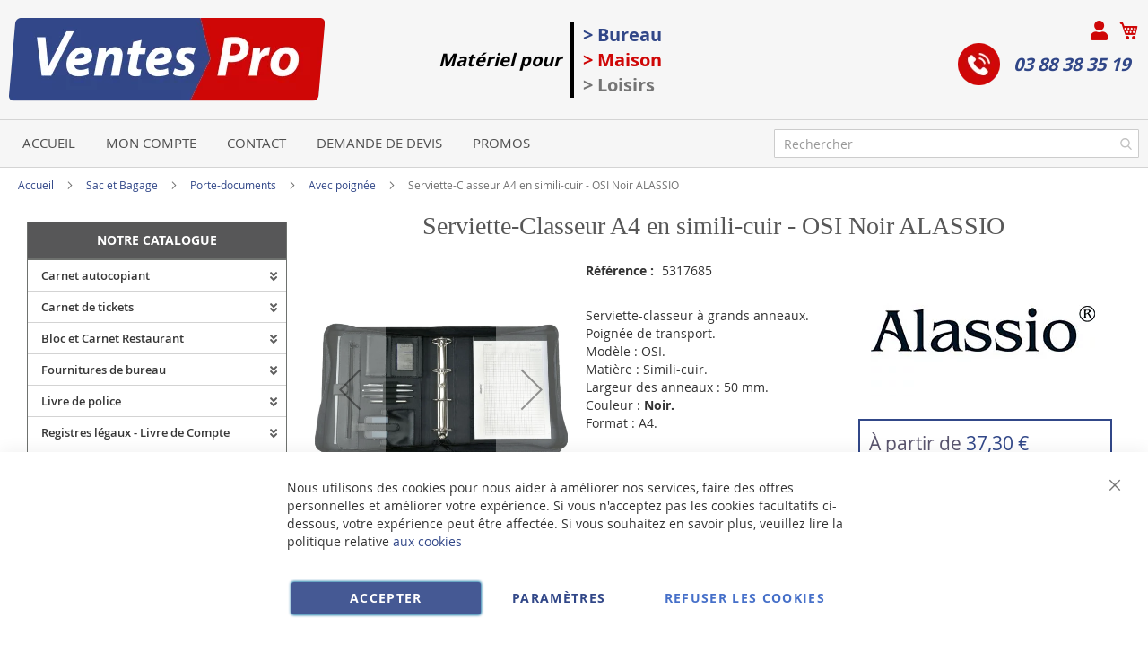

--- FILE ---
content_type: text/html; charset=UTF-8
request_url: https://www.ventes-pro.com/alassio-serviette-classeur-a4-en-simili-cuir-osi-noir-30076.html
body_size: 59173
content:
<!doctype html>
<html lang="fr">
    <head prefix="og: http://ogp.me/ns# fb: http://ogp.me/ns/fb# product: http://ogp.me/ns/product#">
        <script>
    var BASE_URL = 'https\u003A\u002F\u002Fwww.ventes\u002Dpro.com\u002F';
    var require = {
        'baseUrl': 'https\u003A\u002F\u002Fwww.ventes\u002Dpro.com\u002Fstatic\u002Fversion1758188737\u002Ffrontend\u002FUgocom\u002Fask\u002Ffr_FR'
    };</script>        
<script>    window.dataLayer = window.dataLayer || [];
    function gtag() { dataLayer.push(arguments) }

    window.amConsentManager = window.amConsentManager || {
        consentStates: {
            denied: 'denied',
            granted: 'granted'
        },
        storageName: 'amConsentMode',
        gdprCookie: {
            cookieGroupName: 'amcookie_allowed',
            allCookiesAllowed: '0'
        },
        defaultConsentTypesData: {"ad_storage":{"default":"0","group":"2"},"analytics_storage":{"default":"0","group":"0"},"ad_user_data":{"default":"0","group":"2"},"ad_personalization":{"default":"0","group":"2"}},
        currentStoreId: 8,
        init: function () {
            this.initStorage();
            this.setDefaultConsent();
        },
        initStorage: function () {
            const persistedConsentTypes = this.getPersistedConsentTypeState();

            if (Object.keys(persistedConsentTypes).length !== 0 && !this.shouldResetConsentState(persistedConsentTypes)) {
                return;
            }

            let consentState = {};
            for (const [type, data] of Object.entries(this.defaultConsentTypesData)) {
                consentState[type] = {
                    group: data.group,
                    status: data.default === '1' ? this.consentStates.granted : this.consentStates.denied
                };
            }

            this.resetAllowedCookiesGroups();
            this.persistConsentTypeState(consentState);
        },
        setDefaultConsent: function () {
            gtag('consent', 'default', this.getPersistedConsentTypeStateForGtag());
        },
        updateConsent: function (consent) {
            const storageConsent = this.getPersistedConsentTypeState();
            const consentState = {...storageConsent, ...consent};

            this.persistConsentTypeState(consentState);
            gtag('consent', 'update', this.getPersistedConsentTypeStateForGtag());
        },
        getConsentTypeStateByGroupIds: function (groups) {
            let consentTypeState = {};

            for (const [type, data] of Object.entries(this.defaultConsentTypesData)) {
                consentTypeState[type] = {
                    group: data.group,
                    status: (groups.includes(data.group) || groups.includes(this.gdprCookie.allCookiesAllowed))
                        ? this.consentStates.granted
                        : this.consentStates.denied
                }
            }

            return consentTypeState;
        },
        persistConsentTypeState: function (consentTypeState) {
            let persistedState = this.getPersistedConsentTypeState(false);
            persistedState[this.currentStoreId] = consentTypeState;
            localStorage.setItem(this.storageName, JSON.stringify(persistedState));
        },
        getPersistedConsentTypeState: function (forCurrentStore = true) {
            let persistedStates = JSON.parse(localStorage.getItem(this.storageName)) ?? {};

            if (forCurrentStore) {
                return persistedStates?.[this.currentStoreId] ?? {};
            }

            return persistedStates;
        },
        getPersistedConsentTypeStateForGtag: function () {
            let consentTypeState = {};
            let persistedState = this.getPersistedConsentTypeState();

            for (const [type, data] of Object.entries(persistedState)) {
                consentTypeState[type] = data.status;
            }

            return consentTypeState;
        },
        shouldResetConsentState: function (persistedConsentTypes) {
            if (Object.keys(persistedConsentTypes).length != Object.keys(this.defaultConsentTypesData).length) {
                return true;
            }

            for (const [type, data] of Object.entries(persistedConsentTypes)) {
                if (data.group !== this.defaultConsentTypesData[type].group) {
                    return true;
                }
            }

            return false;
        },
        resetAllowedCookiesGroups: function () {
            document.cookie = this.gdprCookie.cookieGroupName + '=0;max-age=-1;domain=' + location.hostname
        }
    };

    window.amConsentManager.init();
</script>
<meta charset="utf-8"/>
<meta name="title" content="Conférencier A4 avec poignée Simili-cuir Noir OSI (Alassio Porte-documents)"/>
<meta name="description" content="En Stock Conférencier avec des anneaux de 50 mm. Poignée de transport. Simili-cuir Noir. Format A4. Modèle OSI 30076 ALASSIO. Porte Documents pratique "/>
<meta name="robots" content="INDEX,FOLLOW"/>
<meta name="viewport" content="width=device-width, initial-scale=1"/>
<meta name="format-detection" content="telephone=no"/>
<link rel="dns-prefetch" href="https://www.google.com"><link rel="preconnect" href="https://www.google-analytics.com"><link rel="preconnect" href="https://www.google.com"><link rel="preconnect" href="https://www.gstatic.com"><link rel="preload" as="style" href="https://www.ventes-pro.com/static/version1758188737/frontend/Ugocom/ask/fr_FR/css/styles-m.min.css"><link rel="preload" as="script" href="https://www.ventes-pro.com/static/version1758188737/frontend/Ugocom/ask/fr_FR/requirejs/require.min.js"><link rel="preload" as="style" href="https://www.ventes-pro.com/static/version1758188737/frontend/Ugocom/ask/fr_FR/Magezon_Builder/css/styles.min.css"><link rel="preload" as="style" href="https://www.ventes-pro.com/static/version1758188737/frontend/Ugocom/ask/fr_FR/$Magezon_PageBuilder/css/styles.min.css"><link rel="preload" as="script" href="https://www.ventes-pro.com/static/version1758188737/frontend/Ugocom/ask/fr_FR/jquery.min.js"><link rel="preload" as="script" href="https://www.ventes-pro.com/static/version1758188737/frontend/Ugocom/ask/fr_FR/knockoutjs/knockout.min.js"><link rel="preload" as="style" href="https://www.ventes-pro.com/static/version1758188737/frontend/Ugocom/ask/fr_FR/Magezon_Core/css/fontawesome5.min.css"><title>Conférencier A4 avec poignée Simili-cuir Noir OSI (Alassio Porte-documents) VENTES-PRO</title>
<link  rel="stylesheet" type="text/css"  media="all" href="https://www.ventes-pro.com/static/version1758188737/frontend/Ugocom/ask/fr_FR/mage/calendar.min.css" />
<link  rel="stylesheet" type="text/css"  media="all" href="https://www.ventes-pro.com/static/version1758188737/frontend/Ugocom/ask/fr_FR/css/styles-m.min.css" />
<link  rel="stylesheet" type="text/css"  media="all" href="https://www.ventes-pro.com/static/version1758188737/frontend/Ugocom/ask/fr_FR/Amasty_Base/vendor/slick/amslick.min.css" />
<link  rel="stylesheet" type="text/css"  media="all" href="https://www.ventes-pro.com/static/version1758188737/frontend/Ugocom/ask/fr_FR/Magezon_Core/css/styles.min.css" />
<link  rel="stylesheet" type="text/css"  media="all" href="https://www.ventes-pro.com/static/version1758188737/frontend/Ugocom/ask/fr_FR/Magezon_Core/css/owlcarousel/owl.carousel.min.css" />
<link  rel="stylesheet" type="text/css"  media="all" href="https://www.ventes-pro.com/static/version1758188737/frontend/Ugocom/ask/fr_FR/Magezon_Core/css/animate.min.css" />
<link  rel="stylesheet" type="text/css"  media="all" href="https://www.ventes-pro.com/static/version1758188737/frontend/Ugocom/ask/fr_FR/Magezon_Core/css/fontawesome5.min.css" />
<link  rel="stylesheet" type="text/css"  media="all" href="https://www.ventes-pro.com/static/version1758188737/frontend/Ugocom/ask/fr_FR/Magezon_Core/css/mgz_font.min.css" />
<link  rel="stylesheet" type="text/css"  media="all" href="https://www.ventes-pro.com/static/version1758188737/frontend/Ugocom/ask/fr_FR/Magezon_Core/css/mgz_bootstrap.min.css" />
<link  rel="stylesheet" type="text/css"  media="all" href="https://www.ventes-pro.com/static/version1758188737/frontend/Ugocom/ask/fr_FR/Magezon_Builder/css/openiconic.min.css" />
<link  rel="stylesheet" type="text/css"  media="all" href="https://www.ventes-pro.com/static/version1758188737/frontend/Ugocom/ask/fr_FR/Magezon_Builder/css/styles.min.css" />
<link  rel="stylesheet" type="text/css"  media="all" href="https://www.ventes-pro.com/static/version1758188737/frontend/Ugocom/ask/fr_FR/Magezon_Builder/css/common.min.css" />
<link  rel="stylesheet" type="text/css"  media="all" href="https://www.ventes-pro.com/static/version1758188737/frontend/Ugocom/ask/fr_FR/Magezon_NinjaMenus/css/styles.min.css" />
<link  rel="stylesheet" type="text/css"  media="all" href="https://www.ventes-pro.com/static/version1758188737/frontend/Ugocom/ask/fr_FR/Magezon_Core/css/magnific.min.css" />
<link  rel="stylesheet" type="text/css"  media="all" href="https://www.ventes-pro.com/static/version1758188737/frontend/Ugocom/ask/fr_FR/Magezon_Core/css/ionslider.min.css" />
<link  rel="stylesheet" type="text/css"  media="all" href="https://www.ventes-pro.com/static/version1758188737/frontend/Ugocom/ask/fr_FR/BlueFormBuilder_Core/css/intlTelInput.min.css" />
<link  rel="stylesheet" type="text/css"  media="all" href="https://www.ventes-pro.com/static/version1758188737/frontend/Ugocom/ask/fr_FR/Magezon_PageBuilder/css/styles.min.css" />
<link  rel="stylesheet" type="text/css"  media="all" href="https://www.ventes-pro.com/static/version1758188737/frontend/Ugocom/ask/fr_FR/Magezon_PageBuilder/vendor/photoswipe/photoswipe.min.css" />
<link  rel="stylesheet" type="text/css"  media="all" href="https://www.ventes-pro.com/static/version1758188737/frontend/Ugocom/ask/fr_FR/Magezon_PageBuilder/vendor/photoswipe/default-skin/default-skin.min.css" />
<link  rel="stylesheet" type="text/css"  media="all" href="https://www.ventes-pro.com/static/version1758188737/frontend/Ugocom/ask/fr_FR/Magezon_PageBuilder/vendor/blueimp/css/blueimp-gallery.min.css" />
<link  rel="stylesheet" type="text/css"  media="all" href="https://www.ventes-pro.com/static/version1758188737/frontend/Ugocom/ask/fr_FR/Magezon_HeaderFooterBuilder/css/styles.min.css" />
<link  rel="stylesheet" type="text/css"  media="all" href="https://www.ventes-pro.com/static/version1758188737/frontend/Ugocom/ask/fr_FR/Magezon_Newsletter/css/styles.min.css" />
<link  rel="stylesheet" type="text/css"  media="all" href="https://www.ventes-pro.com/static/version1758188737/frontend/Ugocom/ask/fr_FR/Magezon_PageBuilderIconBox/css/styles.min.css" />
<link  rel="stylesheet" type="text/css"  media="all" href="https://www.ventes-pro.com/static/version1758188737/frontend/Ugocom/ask/fr_FR/Magezon_ShopByBrand/css/styles.min.css" />
<link  rel="stylesheet" type="text/css"  media="all" href="https://www.ventes-pro.com/static/version1758188737/frontend/Ugocom/ask/fr_FR/mage/gallery/gallery.min.css" />
<link  rel="stylesheet" type="text/css"  media="all" href="https://www.ventes-pro.com/static/version1758188737/frontend/Ugocom/ask/fr_FR/Netreviews_Avisverifies/css/netreviews.min.css" />
<link  rel="stylesheet" type="text/css"  media="screen and (min-width: 768px)" href="https://www.ventes-pro.com/static/version1758188737/frontend/Ugocom/ask/fr_FR/css/styles-l.min.css" />
<link  rel="stylesheet" type="text/css"  media="print" href="https://www.ventes-pro.com/static/version1758188737/frontend/Ugocom/ask/fr_FR/css/print.min.css" />
<script  type="text/javascript"  src="https://www.ventes-pro.com/static/version1758188737/frontend/Ugocom/ask/fr_FR/requirejs/require.min.js"></script>
<script  type="text/javascript"  src="https://www.ventes-pro.com/static/version1758188737/frontend/Ugocom/ask/fr_FR/requirejs-min-resolver.min.js"></script>
<script  type="text/javascript"  src="https://www.ventes-pro.com/static/version1758188737/frontend/Ugocom/ask/fr_FR/mage/requirejs/mixins.min.js"></script>
<script  type="text/javascript"  src="https://www.ventes-pro.com/static/version1758188737/frontend/Ugocom/ask/fr_FR/requirejs-config.min.js"></script>
<script  type="text/javascript"  src="https://www.ventes-pro.com/static/version1758188737/frontend/Ugocom/ask/fr_FR/Netreviews_Avisverifies/js/showNetreviewsTab.min.js"></script>
<script  type="text/javascript"  src="https://www.ventes-pro.com/static/version1758188737/frontend/Ugocom/ask/fr_FR/Ugocom_ProductDetailMenuFix/js/menufix.min.js"></script>
<link rel="preload" as="font" crossorigin="anonymous" href="https://www.ventes-pro.com/static/version1758188737/frontend/Ugocom/ask/fr_FR/fonts/opensans/light/opensans-300.woff2" />
<link rel="preload" as="font" crossorigin="anonymous" href="https://www.ventes-pro.com/static/version1758188737/frontend/Ugocom/ask/fr_FR/fonts/opensans/regular/opensans-400.woff2" />
<link rel="preload" as="font" crossorigin="anonymous" href="https://www.ventes-pro.com/static/version1758188737/frontend/Ugocom/ask/fr_FR/fonts/opensans/semibold/opensans-600.woff2" />
<link rel="preload" as="font" crossorigin="anonymous" href="https://www.ventes-pro.com/static/version1758188737/frontend/Ugocom/ask/fr_FR/fonts/opensans/bold/opensans-700.woff2" />
<link rel="preload" as="font" crossorigin="anonymous" href="https://www.ventes-pro.com/static/version1758188737/frontend/Ugocom/ask/fr_FR/fonts/Luma-Icons.woff2" />
<link  rel="canonical" href="https://www.ventes-pro.com/alassio-serviette-classeur-a4-en-simili-cuir-osi-noir-30076.html" />
<link  rel="icon" type="image/x-icon" href="https://www.ventes-pro.com/media/favicon/websites/8/favicon-ventes-pro.png" />
<link  rel="shortcut icon" type="image/x-icon" href="https://www.ventes-pro.com/media/favicon/websites/8/favicon-ventes-pro.png" />
<meta name="p:domain_verify" content="4afb6ec984dd1968d6ee5278e3757486"/>
<!-- Google tag (gtag.js) --> <script async src="https://www.googletagmanager.com/gtag/js?id=GTM-N5FDDQMZ"></script><script> window.dataLayer = window.dataLayer || []; function gtag(){dataLayer.push(arguments);} gtag('js', new Date()); gtag('config', 'G-LQBR0PQFQM'); </script>

<!-- Google Tag Manager -->
<script>(function(w,d,s,l,i){w[l]=w[l]||[];w[l].push({'gtm.start':
new Date().getTime(),event:'gtm.js'});var f=d.getElementsByTagName(s)[0],
j=d.createElement(s),dl=l!='dataLayer'?'&l='+l:'';j.async=true;j.src=
'https://www.googletagmanager.com/gtm.js?id='+i+dl;f.parentNode.insertBefore(j,f);
})(window,document,'script','dataLayer','GTM-N5FDDQMZ');</script>
<!-- End Google Tag Manager -->



                        <!-- BEGIN GOOGLE ANALYTICS CODE -->
<script type="text/x-magento-init">
{
    "*": {
        "Magento_GoogleAnalytics/js/google-analytics": {
            "isCookieRestrictionModeEnabled": 0,
            "currentWebsite": 8,
            "cookieName": "user_allowed_save_cookie",
            "ordersTrackingData": [],
            "pageTrackingData": {"optPageUrl":"","isAnonymizedIpActive":false,"accountId":"UA-8916126-9"}        }
    }
}
</script>
<!-- END GOOGLE ANALYTICS CODE -->
    <script type="text/x-magento-init">
        {
            "*": {
                "Magento_PageCache/js/form-key-provider": {}
            }
        }
    </script>
<style>
	@media (min-width: 1380px) {
		.magezon-builder .mgz-container {width: 1380px;}
	}
	@media all and (min-width:768px),print{
	.navigation,
	 .breadcrumbs,
	 .page-header .header.panel,
	 .header.content,
	 .footer.content,
	 .page-wrapper>.widget,
	 .page-wrapper>.page-bottom,
	 .block.category.event,
	 .top-container,
	 .page-main {
	  max-width:1400px;
	}
}

.text-align-left{text-align:left;}
.text-align-center{text-align:center;}
.text-align-right{text-align:right;}

.float-left{float:left}
.float-right{float:right}

.inlineBlock{display:inline-block;}


/* VENTES PRO */

.sidebar-additional .block-compare{display:none;}
.blanc, .blanc a, .blanc a:hover, .blanc h1, .blanc h2, .blanc h3{color:#fff !important;}
.bleu, .bleu a, .bleu a:hover, .bleu h1, .bleu h2, .bleu h3{color:#314788 !important;}
.rouge, .rouge a, .rouge a:hover, .rouge h1, .rouge h2, .rouge h3{color:#cf0707 !important;}


/* header */

.amsearch-overlay-block{background:transparent !important;z-index:7;}

.amsearch-wrapper-block{width: 100%;margin: 0;padding: 0;}
.amsearch-input-wrapper{width: 100%;}

.amsearch-form-block.-opened{max-width:100%;width:100%;}
.amsearch-result-section{width:100%;}

.amsearch-result-section{flex-wrap: wrap !important;}	
.amsearch-product-list{width:100%}

.amsearch-highlight, .amsearch-highlight:hover, .amsearch-item-container .amsearch-item .amsearch-link, .amsearch-item-container .amsearch-item .amsearch-link:hover, .amsearch-item-container.-page a.amsearch-link, .amsearch-item-container.-page a.amsearch-link:hover, .amsearch-products-section .amsearch-link, .amsearch-products-section .amsearch-link:hover{color:#314788;}

@media screen and (min-width: 1024px) {

	.amsearch-products-section.-grid:not(.-slider) .amsearch-item{max-width: calc(50%) !important;}
	
}

/*@media screen and (max-width:1024px){
	
	.amsearch-result-section{flex-wrap: wrap !important;}	
	
}*/

@media screen and (min-width:768px) and (max-width:1023px){

	.amsearch-products-section.-grid:not(.-slider) .amsearch-item{max-width: calc(100%) !important;}
	
}

.icone-panier-ventes-pro, .icone-panier-ventes-pro > .mgz-element-inner{display:inline;}
.icone-panier-ventes-pro::before, .icone-panier-ventes-pro::after, .icone-panier-ventes-pro > .mgz-element-inner::before, .icone-panier-ventes-pro > .mgz-element-inner::after{clear:none;}
.icone-panier-ventes-pro .minicart-wrapper .action.showcart::before{color:#cf0707;}
.icone-panier-ventes-pro .minicart-wrapper .action.showcart:hover::before{color:#314788;}

.icone-moncompte-ventes-pro, .icone-moncompte-ventes-pro > .mgz-element-inner, .icone-moncompte-ventes-pro > .mgz-element-inner > ul.header.links{display:inline;}
.icone-moncompte-ventes-pro::before, .icone-moncompte-ventes-pro::after, .icone-moncompte-ventes-pro > .mgz-element-inner::before, .icone-moncompte-ventes-pro > .mgz-element-inner::after{clear:none;}
.icone-moncompte-ventes-pro{}

.icone-moncompte-ventes-pro .customer-welcome .action.switch > span{color:#cf0707;display: inline-block;height: auto;margin-top: 2px;overflow: auto;position: inherit;width: auto;font-size: 15px;font-weight: normal;padding-left: 10px;}
.icone-moncompte-ventes-pro .customer-welcome .action.switch:hover > span{color:#314788;}

.icone-moncompte-ventes-pro .customer-menu .header.links .link.my-account-link a span{color:#cf0707;display: block;height: auto;margin-top: 2px;overflow: auto;position: inherit;width: auto;font-size: 15px;font-weight: normal;}
.icone-moncompte-ventes-pro .customer-menu .header.links .link.my-account-link a:hover span{color:#314788;}

.icone-moncompte-ventes-pro::after {clear: both;}

.customer-welcome .customer-name .action.switch:before {
    -webkit-font-smoothing: antialiased;
    -moz-osx-font-smoothing: grayscale;
    font-size: 22px;
    line-height: 28px;
    color: #cf0707;
    content: "\f007";
    font-family: 'Font Awesome 5 Free';
    font-weight: 900;
    margin: 0;
    vertical-align: top;
    display: inline-block;
    overflow: hidden;
    speak: none;
    text-align: center;
}
.customer-welcome .customer-name .action.switch:hover:before {color:#314788;}
.header.links .link.my-account-link a:before {
    -webkit-font-smoothing: antialiased;
    -moz-osx-font-smoothing: grayscale;
    font-size: 22px;
    line-height: 28px;
    color: #cf0707;
    content: "\f007";
    font-family: 'Font Awesome 5 Free';
    font-weight: 900;
    margin: 0;
    vertical-align: top;
    display: inline-block;
    overflow: hidden;
    speak: none;
    text-align: center;
}
.header.links .link.my-account-link a:hover:before {color:#314788;}
.customer-welcome .customer-name .action.switch:after{display:none;}
.customer-menu .header.links .link.my-account-link a:before {
    content: "\f506";
}
.header.links .link.my-account-link a span{
    border: 0;
    clip: rect(0, 0, 0, 0);
    height: 1px;
    margin: -1px;
    overflow: hidden;
    padding: 0;
    position: absolute;
    width: 1px;
}
.header.links>li.customer-welcome+.link.my-account-link {
    display: none;
}




.tel-ventes-pro-header{display: inline-block;padding: 0 10px 0 0;font-weight: bold;font-size: 20px;font-style: italic;}
.tel-ventes-pro-header a{color:#314788;text-decoration:none;}
.tel-ventes-pro-header a:hover{color:#cf0707;text-decoration:none;}
.tel-ventes-pro-header .mgz-element-inner{margin-bottom:0 !important;}
.tel-ventes-pro-header img{vertical-align:bottom;margin-right: 15px;}
.tel-ventes-pro-header p{line-height:47px;}

/*.form-recherche-header-ventes-pro .block-search .action.search{opacity: 1;}
.form-recherche-header-ventes-pro .block-search .action.search::before{color:#cf0707;}*/

.menu-header-ventes-pro .hfb-links-items a{text-decoration:none;color:#4f4f4f;font-size: 15px;text-transform:uppercase;}
.menu-header-ventes-pro .hfb-links-items a:hover{text-decoration:none;color:#fff;background:#cf0707;}

.colonne-tel-ventes-pro-header{text-align:right;}

.menu-header3-ventes-pro .mgz-icon-list-item-icon{font-size: 15px;color:#314788;padding-bottom: 5px;display: block;text-align: center;}
.menu-header3-ventes-pro .hfb-links-items a:hover .mgz-icon-list-item-icon{color:#314788;}
.menu-header3-ventes-pro .hfb-links-items a{text-decoration:none;color:#000;font-size: 15px;display: block;text-align: center;}
.menu-header3-ventes-pro .hfb-links-items a:hover{text-decoration:none;color:#314788;}

@media screen and (max-width:767px){
	
	.logo-header-ventes-pro{text-align:center;}
	.logo-header-ventes-pro img{max-height:50px;}
 
	.colonne-tel-ventes-pro-header{text-align:center;}
	
	.form-recherche-header-ventes-pro{padding: 10px 5px;}

    /*.form-recherche-header-ventes-pro > .mgz-element-inner{margin-top: 0 !important;margin-bottom:0 !important;}
    .hfb-header8 .mgz-element-search_form .block-search .control{position:initial;}
    .hfb-header8 .block-search .minisearch input#search{position:static;padding: 0 30px 0 9px;}
	.hfb-header8 .block-search .minisearch .label{position: relative;top: 32px;left: 3px;margin-top: -30px;}
    .hfb-header8 .block.block-search{width:100%;}
    .hfb-header8 .block.block-search .control{padding:0;}
    .hfb-header8 .block.block-search .control input{margin:0;}
    .hfb-header8 .mgz-element-search_form-wrapper > .mgz-element-inner{padding:0 10px;}
	
	.form .search-autocomplete {top:250px;width:unset !important;}
	.hfb-header8 .block-search .minisearch input#search {padding: 0 30px 0 25px;}*/
	
	
	.icone-panier-ventes-pro{display:inline-block;order:2;padding-left:10px;min-width:35%;text-align:center;}
	.icone-moncompte-ventes-pro{display:inline-block;order:1;padding-right:10px;min-width:35%;text-align:center;}
	.icone-panier-ventes-pro .minicart-wrapper {float: none;}

	.customer-welcome{position: relative;}
	.customer-welcome::before, .customer-welcome::after{content: '';display: table;}
	.customer-welcome::after{clear: both;}

	.customer-welcome.active .customer-menu{display: block;}

	.customer-welcome .customer-name{cursor: pointer;}
	
	.customer-welcome .action.switch{background: none;-moz-box-sizing: content-box;border: 0;box-shadow: none;line-height: inherit;margin: 0;padding: 0;text-decoration: none;text-shadow: none;font-weight: 400;color: #ffffff;cursor: pointer;display: inline-block;}
	.customer-welcome .action.switch::after{font-size: 10px;line-height: 22px;color: inherit;content: '\e622';font-family: 'luma-icons';margin: 0;vertical-align: top;font-weight: normal;overflow: hidden;text-align: center;}

	.customer-welcome.active ul{display: block;}

	.customer-welcome .action.switch > span{border: 0;clip: rect(0, 0, 0, 0);margin: -1px;padding: 0;}

	.customer-welcome .customer-menu{display: none;}

	.customer-welcome ul{margin: 0;padding: 0;list-style: none none;background: #ffffff;border: 1px solid #bbbbbb;margin-top: 4px;box-sizing: border-box;display: none;position: absolute;top: 100%;right: 0;box-shadow: 0 3px 3px rgba(0, 0, 0, 0.15);}
	.customer-welcome ul::before, .customer-welcome ul::after{content: '';display: block;height: 0;position: absolute;width: 0;}
	.customer-welcome ul::before{right: 10px;top: -12px;border: 6px solid;border-color: transparent transparent #ffffff transparent;z-index: 99;}
	.customer-welcome ul::after{right: 9px;top: -14px;border: 7px solid;border-color: transparent transparent #bbbbbb transparent;z-index: 98;}
	.customer-welcome ul li{margin: 0;padding: 0;}
	.customer-welcome li a {color: #333333;display: block;line-height: 1.4;padding: 8px;}
	.customer-welcome li a:visited{color: #333333;}
	
	.customer-welcome .header.links {min-width: 175px;z-index: 1000;}

	.customer-name, .customer-welcome + .authorization-link{display:inline-block;}

	.colonne-droite-header{text-align:center;}

	.colonne-icone-dyn{display: flex;flex-direction: row;justify-content: center;}	

}

@media screen and (min-width:768px){
	
	.logo-header-ventes-pro{padding:10px}
	
	.colonne-icone-dyn{text-align:right;}
	
}


/* footer */

.icone-footer-ventes-pro a:hover{text-decoration:none;}

.icone-footer-ventes-pro a{color:#314788;}
.icone-footer-ventes-pro a:hover{text-decoration:none;color:#cf0707;}

.colonne-footer-ventes-pro a{color:#5b5a5a;}
.colonne-footer-ventes-pro a:hover{text-decoration:none;color:#cf0707;}


/* menu */

#ninjamenus8{z-index: 100;}
#ninjamenus8 .nav-item > a{line-height: 30px;padding-top: 2px;padding-bottom: 2px;}

#ninjamenus8 .nav-item .caret{position:absolute;right:10px;top: 4px;}



@media screen and (max-width:767px){
  
  .columns .sidebar-main{order:0;}
  .hfb-header{margin-bottom:0;}
  #maincontent{padding-left:0;padding-right:0;}
  .columns .column.main{padding-left:15px;padding-right:15px;}

  .block.ninjamenus-widget > .ninjamenus.menu-principal-ventes-pro{background:#f8f8f8;}
  .block.ninjamenus-widget{margin-left:-15px;margin-right:-15px;margin-bottom:20px!important;}

}


@media screen and (min-width:768px){
	
	.ninjamenus.ninjamenus-desktop .left_edge_parent_item > .item-submenu {left: 100%;top: 0;padding: 0;width: 250px;}
	.ninjamenus.ninjamenus-desktop .level0 .left_edge_parent_item > .item-submenu {left:100%;}
	.ninjamenus.ninjamenus-desktop .level0 .left_edge_parent_item.item-hovered > a {background: #314788 !important;color: #fff !important;}
	
	#ninjamenus8.ninjamenus.ninjamenus-desktop .left_edge_parent_item.active > a { background: #314788 !important; color: #fff !important;}
	#ninjamenus8.ninjamenus.ninjamenus-desktop .mgz-element.nav-item.active > a { background: #314788 !important; color: #fff !important;}
	
   .columns .sidebar-main{padding-right:0;}
   
   .menu-principal-ventes-pro .level0 + .level0 {border-top: solid 1px #d3d3d3;}
   .menu-principal-ventes-pro .item-submenu .nav-item + .nav-item {border-top: solid 1px #d3d3d3;}
   
   #maincontent .ninjamenus-widget .block-title{margin-top:10px;}
  
}


#maincontent .menu-trigger-inner{width: 100%;text-align: center;padding:0;}
#maincontent .ninjamenus-hamburger-trigger .menu-trigger-inner:hover,#maincontent .ninjamenus-hamburger-active .menu-trigger-inner{background:#314788;}
#maincontent .ninjamenus-hamburger-menu .nav-item > a:hover{color:#314788;}
#maincontent .ninjamenus a{color:#363636;}

#maincontent .ninjamenus-widget .block-title{text-align:center;background:#575758;}

@media screen and (max-width:767px){
	#maincontent .ninjamenus-widget .block-title{display:none;}
}



/* h1 ... + cms */

@media (min-width: 768px) {
	h1{font-size:28px;}
}

h1#page-title-heading, h1.cpb-category-name, h1.ppbd-product-name{color:#575757;text-align:center;display:block;font-weight: normal;font-family: Verdana;margin:0;}
.category-view h2, .cpb-category-description h2{color:#575757; font-size:2.2rem;font-weight: normal;font-family: Verdana;margin:0;}
.category-view h3, .cpb-category-description h3{color:#575757;font-size:2.2rem;font-weight: normal;font-family: Verdana;margin:0;}
.category-view a, .cpb-category-description a{color:#314788;}
.category-view a:hover, .cpb-category-description a:hover{text-decoration:none;color:#cf0707;}


.cms-page-view .page-main .magezon-builder h1, .cms-noroute-index .page-main .magezon-builder h1, .cms-home-ventes-pro .page-main .magezon-builder h1{color:#575757;text-align:center;font-weight: normal;font-family: Verdana;margin:0;}
.cms-page-view .page-main .magezon-builder h2, .cms-noroute-index .page-main .magezon-builder h2, .cms-home-ventes-pro .page-main .magezon-builder h2{color:#575757;font-size:2.2rem;font-weight: normal;font-family: Verdana;margin:0;}
.cms-page-view .page-main .magezon-builder h3, .cms-noroute-index .page-main .magezon-builder h3, .cms-home-ventes-pro .page-main .magezon-builder h3{color:#575757;font-size:2.2rem;font-weight: normal;font-family: Verdana;margin:0;}
.cms-page-view .page-main .magezon-builder a, .cms-noroute-index .page-main .magezon-builder a, .cms-home-ventes-pro .page-main .magezon-builder a, a.action.remind{color:#314788;}
.cms-page-view .page-main .magezon-builder a:hover, .cms-noroute-index .page-main .magezon-builder a:hover, .cms-home-ventes-pro .page-main .magezon-builder a:hover, a.action.remind:hover{text-decoration:none;color:#cf0707;}
.cms-page-view .page-main .magezon-builder ul > li, .cms-noroute-index .page-main .magezon-builder ul > li, .cms-home-ventes-pro .page-main .magezon-builder ul > li{margin-bottom: 2rem;}

.form-contact-ventes-pro .mgz-element-inner, .form-devis-ventes-pro .mgz-element-inner, .form-sav-ventes-pro .mgz-element-inner{padding:0 !important;margin-left:0 !important;margin-right:0 !important;}


/* home */

.slide-accueil .mgz-carousel-custom_link { max-width: 100%; display: block; width: 100%; height: auto;}

.slide-home-ventes-pro .mgz-button a.mgz-link{color:#fff;}
.slide-home-ventes-pro .mgz-button a.mgz-link:hover{color:#fff;text-decoration:none;}

.row-categorie-home .inner-content > div {margin-bottom: 20px;}

.categorie-home{border:solid 1px #717171;}
.categorie-home:hover{background:#edf0f9;}
.categorie-home img { max-height: 200px;}
.categorie-home .mgz-element-text{background:#314788;padding:4px;margin-bottom: -15px;border-radius: 8px;}

.categorie-home a{color:#fff !important;font-size: 15px;font-weight: bold;text-transform: uppercase;}
.categorie-home a:hover{color:#fff !important;}

.slide-produit-home{text-align: center;}
.slide-produit-home .owl-stage{display:flex;flex-wrap: wrap;}
.slide-produit-home .owl-item{padding:10px;}
.slide-produit-home .mgz-carousel .owl-item .product-item{padding:10px;border:solid 1px #314788;height: 100%;}
.slide-produit-home a{color:#314788 !important;font-weight: bold;}
.slide-produit-home a:hover{color:#cf0707 !important;text-decoration:none !important;}

.slide-produit-home .mgz-carousel .owl-nav [class*="owl-"]{opacity:1;background:#314788;border-radius: 50%;}
.slide-produit-home .mgz-carousel .owl-nav [class*="owl-"]:hover{background:#cf0707;}
.slide-produit-home .mgz-carousel .owl-nav button i{color:#fff;font-size:25px;}
.slide-produit-home .mgz-carousel .owl-nav button:hover i{color:#fff;}

.slide-marque-home .mgz-carousel .owl-nav [class*="owl-"]{opacity:1;background:#314788;border-radius: 50%;}
.slide-marque-home .mgz-carousel .owl-nav [class*="owl-"]:hover{background:#cf0707;}
.slide-marque-home .mgz-carousel .owl-nav button i{color:#fff;font-size:25px;}
.slide-marque-home .mgz-carousel .owl-nav button:hover i{color:#fff;}
.slide-marque-home .owl-item {padding: 0 10px;}

.en-savoir-plus h4{font-weight: normal;font-size: inherit;line-height: inherit;}

@media screen and (max-width:767px){
	.slide-accueil{margin-top:-20px;margin-left:-30px;margin-right:-30px;}
}



/* listing categorie */

.page-products .magezon-builder .mgz-element-category_products.cpb-grid-col-2 .product-item{width:100%;}
.product-item-info a, .product-item-info a:visited{color:#314788;}
.product-item-info a:hover{color:#314788;}
.products-list a.product-item-link{font-size:20px;}
.products-list .product-item + .product-item{border-top:solid 1px #0c1e71;padding-top: 20px;}

.slide-categories-home-az-fournitures{}

.slide-sous-categories-ventes-pro .owl-carousel .owl-stage{display:flex;}
.slide-sous-categories-ventes-pro .owl-carousel .owl-item{padding:10px;}
.slide-sous-categories-ventes-pro .subcategory {border: solid 1px #ccc;padding: 5px;height:100%;width: calc(100% - 2px);}

.slide-sous-categories-ventes-pro .subcategory img {max-height: 150px;display: inline-block;}
.slide-sous-categories-ventes-pro .subcategory a{color:#4f4f4f;font-weight:600;text-transform: uppercase;}
.slide-sous-categories-ventes-pro .subcategory a:hover{color:#314788;text-decoration:none;}

.slide-sous-categories-ventes-pro .mgz-carousel-nav-position-center_split .owl-nav [class*="owl-"]{opacity:1;}
.slide-sous-categories-ventes-pro .mgz-carousel-nav-position-center_split .owl-nav [class*="owl-"]:hover{background:#314788;}
.slide-sous-categories-ventes-pro .mgz-carousel-nav-position-center_split .owl-nav button i{color:#314788;}
.slide-sous-categories-ventes-pro .mgz-carousel-nav-position-center_split .owl-nav button:hover i{color:#fff;}

/*.products-list .product-item .price-box{border: solid 2px #314788;padding:10px;}
.products-list .product-item .price-box .price-container .price-including-tax, .products-list .product-item .price-box .price-container .price-excluding-tax{display:none;}

.products-list .product-item .price-box .price-container .price{color:#5a556e;font-size:27px;font-weight: 600;}
.products-list .product-item .price-box .price-container .price-excluding-tax .price{font-size:16px;}
.products-list .product-item .price-box .price-container .price-including-tax + .price-excluding-tax::before{font-size:16px;}
.products-list .product-item .price-box a.minimal-price-link, .products-list .product-item .price-box a.minimal-price-link .price-final_price .price-label{font-size:20px;}

.products-list .product-item .price-box a.minimal-price-link{pointer-events: none;}
.products-list .product-item .price-box a.minimal-price-link:hover{text-decoration:none;}
.products-list .product-item .price-box a.minimal-price-link .price-container > span{display:inline-block;margin-bottom:0;}
.products-list .product-item .price-box a.minimal-price-link .price-container > span.price-label, .products-list .product-item .price-box a.minimal-price-link:hover .price-container > span.price-label{color:#5a556e;}
.products-list .product-item .price-box a.minimal-price-link .price-container > span.price-wrapper , .products-list .product-item .price-box a.minimal-price-link:hover .price-container > span.price-wrapper {color:#314788;}*/
.products-list .product-item .price-box{display:none;}

.products-list .product-price-div .remise{text-align: center;color: #cf0707;}

.products-list .product-item .table-tier-price {border: solid 1px #314788;margin-bottom: 20px;}
.products-list .product-item .table-tier-price tbody td {border: solid 1px #314788;border-collapse: collapse;padding:10px;}
.products-list .product-item .table-tier-price thead {background: #314788;border: solid 1px #314788;color:#fff;}
.products-list .product-item .table-tier-price thead th + th {border-left: solid 1px #fff;}
.products-list .product-item .table-tier-price tbody td.table-tier-price-bold {background:#efefef;}
.products-list .product-item .old-price{text-decoration: line-through 2px red;}

.products-list .product-item{padding-bottom:20px;}
.products-list .product-item .product-item-details .product-item-inner .product-price-div{padding-top:10px;padding-bottom:10px;}
.products-list .product-item .product-item-details .product-item-inner .product-price-div input[type="number"]{width:50px;margin-bottom:20px;}
.products-list .product-item .product-item-details .product-item-inner .product-price-div .field.qty{display:inline-block;margin-right:20px;}

@media screen and (min-width:1000px){
	.products-list .product-item .product-item-details .product-item-inner{overflow:hidden;}
	.products-list .product-item .product-item-details .product-item-inner .product-description-div{width:46%;float:left;padding-left:2%;padding-right:2%;}
	.products-list .product-item .product-item-details .product-item-inner .product-price-div{width:46%;float:left;padding-left:2%;padding-right:2%;}
}



/* page produit */

/*.ppbd-product-price .product-info-price{border: solid 2px #314788;padding:10px;}*/
.ppbd-product-price .product-info-price{border:none;padding:0;}
.ppbd-product-price .product-info-price .price-box{width:100%;}
.ppbd-product-price .product-info-price .price-box .price-container .price-including-tax, .ppbd-product-price .product-info-price .price-box .price-container .price-excluding-tax{display:none;}
.ppbd-product-price .product-info-price .price-box .price-container .price{color:#5a556e;font-size:30px;}
.ppbd-product-price .table-tier-price {border: solid 1px #314788;}
.ppbd-product-price .table-tier-price tbody td {border: solid 1px #314788;border-collapse: collapse;padding:10px;}
.ppbd-product-price .table-tier-price thead {background: #314788;border: solid 1px #314788;color:#fff;}
.ppbd-product-price .table-tier-price thead th + th {border-left: solid 1px #fff;}
.ppbd-product-price .table-tier-price tbody td.table-tier-price-bold {background:#efefef;}
.ppbd-product-price .old-price{text-decoration: line-through 2px red;display:none;}

.ppbd-product-price .remise{text-align: center;color: #cf0707;}

.product-info-main .ppbd-product-price .price-box{padding-bottom:0;}
/*.product-info-main .ppbd-product-price .price-box > .price-container{display:none;}*/
.product-info-main .ppbd-product-price a.minimal-price-link{pointer-events: none;border: solid 2px #314788;padding:10px;}
.product-info-main .ppbd-product-price a.minimal-price-link:hover{text-decoration:none;}
.product-info-main .ppbd-product-price a.minimal-price-link .price-container > span{display:inline-block;margin-bottom:0;}
.product-info-main .ppbd-product-price a.minimal-price-link .price-container > span.price-label, .product-info-main .ppbd-product-price a.minimal-price-link:hover .price-container > span.price-label{color:#5a556e;}
.product-info-main .ppbd-product-price a.minimal-price-link .price-container > span.price-wrapper , .product-info-main .ppbd-product-price a.minimal-price-link:hover .price-container > span.price-wrapper {color:#314788;}

.ppbd-product-addtocart .product-add-form .product-options-wrapper{border: solid 2px #314788;padding:10px;}
.ppbd-product-addtocart .product-add-form .product-options-wrapper .fieldset > .field > .label{font-weight: bold;font-size: 17px;}

.ppbd-product-addtocart .product-add-form .fieldset{display: flex;}
.ppbd-product-addtocart .product-add-form .field.qty{margin-right:20px;}
.ppbd-product-addtocart .product-add-form .actions{margin-top: 10px;}
.ppbd-product-addtocart .product-add-form .actions button{font-size:16px;margin-right:0;}

.ppbd-product-addtocart .box-tocart .action.tocart{width:unset;}

.ppbd-upsell-products .products-grid .product-item-info {border: solid 1px #000;padding: 10px;min-height: 380px;}
.ppbd-upsell-products .products-grid .product-item-info:hover {box-shadow:none;margin:0;padding:10px;border: solid 1px #000;}

.product-brands.shopbybrand-block ul li{width: 100%;}


/* autre */
.breadcrumbs{margin-top:10px;margin-bottom:10px;}
.breadcrumbs a, .breadcrumbs a:visited{color:#314788;}
.breadcrumbs a:hover{color:#d8072f;text-decoration:none;}

.checkout-payment-method .payment-method-title .payment-icon{width: unset !important;}

.actions .action.primary, .actions-primary .action.primary, .actions-toolbar .action.primary, .action.primary.checkout{background: #314788;border: 1px solid #314788;}
.actions .action.primary:hover, .actions-primary .action.primary:hover, .actions-toolbar .action.primary:hover, .action.primary.checkout:hover{background: #d8072f;border: 1px solid #d8072f;}

.action.tocompare{display:none !important;}

#maincontent .mgz-element-magento_widget{z-index:0;}

.table-tier-price th, .table-tier-price td {text-align: center;}

.mgz-productpagebuilder .ppbd-product-sku .product.sku .type{font-weight:bold;}
.mgz-productpagebuilder .ppbd-product-sku .product.sku .type:after {content: ' :';}

.admin__field-label span { display: inline !important; }

.page-title-wrapper{margin-top:20px;}
@media screen and (max-width:767px){
	.page-title-wrapper{padding:0 10px;}
}

@media screen and (max-width:767px){
	.filter-title strong{left: calc(50% - 50px);width: 100px;}
	.filter.block{margin-bottom:40px;}
	.block-collapsible-nav {position: relative;top: -30px;margin-bottom: -30px;}
	.account .sidebar-additional{margin-top:20px;}
}

.opc-estimated-wrapper{margin-top:0;}
.checkout-container{margin:20px 0;}

.mgz-categorypagebuilder .columns{display:block;z-index: 8;}
.mgz-categorypagebuilder .columns .column.main{padding:0;}




/* brands */

.shopbybrand-block .block-title{background:#314788;}
</style>
<script type="application/ld+json">{"@context":"https:\/\/schema.org\/","@type":"WebSite","url":"https:\/\/www.ventes-pro.com\/","potentialAction":{"@type":"SearchAction","target":"https:\/\/www.ventes-pro.com\/catalogsearch\/result\/index\/?q={search_term_string}","query-input":"required name=search_term_string"},"name":"Ventes Pro"}</script><script type="application/ld+json">{"@context":"https:\/\/schema.org\/","@type":"Organization","image":"","name":"Ventes Pro","url":"https:\/\/www.ventes-pro.com\/","address":{"@type":"PostalAddress","addressCountry":"FR","addressLocality":"MOLSHEIM","addressRegion":"67","postalCode":"67120","streetAddress":"10 Rue de la Boucherie"},"email":"boutique@ventes-pro.com","telephone":"03.88.38.35.19"}</script>
<script data-rocketjavascript="false">
    var MagefanWebP = {

        _canUseWebP: null,

        getUserAgentInfo: function(){
            try {
                var ua = navigator.userAgent,
                    tem,
                    M = ua.match(/(opera|chrome|safari|firefox|msie|trident(?=\/))\/?\s*(\d+)/i) || [];
                if (/trident/i.test(M[1])) {
                    tem = /\brv[ :]+(\d+)/g.exec(ua) || [];
                    return ['IE', (tem[1] || '')];
                }
                if (M[1] === 'Chrome') {
                    tem = ua.match(/\b(OPR|Edge)\/(\d+)/);
                    if (tem != null) {
                        tem = tem.slice(1);
                        tem[0] = tem[0].replace('OPR', 'Opera');
                        return tem;
                    }
                }
                M = M[2] ? [M[1], M[2]] : [navigator.appName, navigator.appVersion, '-?'];
                if ((tem = ua.match(/version\/(\d+)/i)) != null) M.splice(1, 1, tem[1]);
                return M;
            } catch (e) {
                return ['', 0];
            }
        },

        canUseWebP: function(){

            

            if (null !== this._canUseWebP){
                return this._canUseWebP;
            }

            try {
                var elem = document.createElement('canvas');
                if (!!(elem.getContext && elem.getContext('2d'))) {
                    var r = (elem.toDataURL('image/webp').indexOf('data:image/webp') == 0);
                    if (!r) {
                        var ua = this.getUserAgentInfo();
                        if (ua && ua.length > 1) {
                            ua[0] = ua[0].toLowerCase();
                            if ('firefox' == ua[0] && parseInt(ua[1]) >= 65) {
                                this._canUseWebP = true;
                                return this._canUseWebP;
                            }
                            if ('edge' == ua[0] && parseInt(ua[1]) >= 18) {
                                this._canUseWebP = true;
                                return this._canUseWebP;
                            }
                            if ('safari' == ua[0]) {
                                if (navigator.platform.includes('Mac')) {
                                    if (parseInt(ua[1]) >= 16) {
                                        this._canUseWebP = true;
                                    }
                                } else {
                                    if (parseInt(ua[1]) >= 15) {
                                        this._canUseWebP = true;
                                    }
                                }

                                return this._canUseWebP;
                            }
                        }
                    }

                    this._canUseWebP = r;
                    return this._canUseWebP;
                }
                this._canUseWebP = false;
                return this._canUseWebP;
            } catch (e) {
                console.log(e);
                this._canUseWebP = false;
                return this._canUseWebP;
            }
        },

        getOriginWebPImage: function(src) {
            if (src.indexOf('mf_webp') == -1) {
                return src;
            }

            var array = src.split('/');
            var imageFormat = '';

            for (var i = 0; i < array.length; i++) {
                if (array[i] == 'mf_webp') {
                    imageFormat = array[i + 1];
                    array.splice(i, 3);
                    break;
                }
            }
            src = array.join('/');
            return src.replace('.webp', '.' + imageFormat);
        },

        getWebUrl: function (imageUrl) {
            /* @var string */
            imageUrl = imageUrl.trim();
            var baseUrl = 'https://www.ventes-pro.com/';
            var imageFormat = imageUrl.split('.').pop();

            if ('webp' === imageFormat) {
                return imageUrl;
            }

            var mediaBaseUrl = 'https://www.ventes-pro.com/media/';
            var staticBaseUrl = 'https://www.ventes-pro.com/static/';

            if (imageUrl.indexOf(mediaBaseUrl) == -1 && imageUrl.indexOf(staticBaseUrl) == -1) {
                mediaBaseUrl = baseUrl + 'media/';
                staticBaseUrl = baseUrl + 'static/';

                if (imageUrl.indexOf(mediaBaseUrl) == -1 && imageUrl.indexOf(staticBaseUrl) == -1) {
                    return false;
                }
            }

            var imagePath = imageUrl;
            imagePath = imagePath.replace(mediaBaseUrl, 'media/');
            imagePath = imagePath.replace(staticBaseUrl, 'static/');
            imagePath = imagePath.replace(baseUrl + 'pub/media/', 'media/');
            imagePath = imagePath.replace(baseUrl + 'pub/static/', 'static/');
            imagePath = imagePath.replace(/\.(jpe?g|png|gif)$/i, '.webp');
            imagePath = mediaBaseUrl + 'mf_webp/' + imageFormat + '/' + imagePath;
            imagePath = imagePath.replace('%20', ' ');
            imagePath = imagePath.replace(/version\d{10}\//g, '');
            return imagePath;
        }
    };

    /* MagicToolboxContainer Fix */
    function MagefanWebPMagicToolboxContainerFix()
    {
        if (!MagefanWebP.canUseWebP()) {
            (function(){
                var i;
                var els = document.querySelectorAll('.MagicToolboxContainer a, .MagicToolboxContainer img');
                if (!els) return;
                var el;
                for (i=0; i<els.length; i++) {
                    el = els[i];
                    if (el.href) {
                        el.href = MagefanWebP.getOriginWebPImage(el.href);
                    }

                    if (el.getAttribute('webpimg')) {
                        el.src = MagefanWebP.getOriginWebPImage(el.getAttribute('webpimg'));
                    } else {
                        if (el.src) {
                            el.src = MagefanWebP.getOriginWebPImage(el.src);
                        }
                    }

                    if (el.dataset && el.dataset.image) {
                        el.dataset.image = MagefanWebP.getOriginWebPImage(el.dataset.image);
                    }

                }
            })();
        } else {
            replacePixelMagicToolbox();
            checkIfPixelReplaced();
        }
    }

    function replacePixelMagicToolbox() {
        (function() {
            var i, els = document.querySelectorAll('.MagicToolboxContainer img');

            if (!els) return;
            var el;

            for (i=0; i<els.length; i++) {
                el = els[i];

                if (el.getAttribute('webpimg')) {
                    el.src = el.getAttribute('webpimg');
                }
            }
        })();
    }

    function checkIfPixelReplaced() {
        var intervalCounter = 0,
            waitForMagicToolbox = setInterval(function() {
                if (document.querySelectorAll('figure img[src$="/p.jpg"]').length) {
                    replacePixelMagicToolbox();
                    clearInterval(waitForMagicToolbox);
                }

                if (intervalCounter > 10) {
                    clearInterval(waitForMagicToolbox);
                }

                intervalCounter++;
            }, 500);
    }


    function updateBodyClassAndFallbackToOriginalImagesIfNoWebPSupport()
    {
      
        if (!MagefanWebP.canUseWebP()) {
            document.body.className += ' no-webp ';

            (function(){
                var i;
                var els = document.querySelectorAll('a[href$=".webp"]');
                if (!els) return;
                var el;
                for (i=0; i<els.length; i++) {
                    el = els[i];
                    if (el.href) {
                         el.href = MagefanWebP.getOriginWebPImage(el.href);
                    }
                }
            })();
        } else {
            document.body.className += ' webp-supported ';
        }
    }

    document.addEventListener('DOMContentLoaded', updateBodyClassAndFallbackToOriginalImagesIfNoWebPSupport);
    document.addEventListener('breeze:load', updateBodyClassAndFallbackToOriginalImagesIfNoWebPSupport);

    
</script>
<script>
    document.addEventListener('DOMContentLoaded', function(e){
        if (!MagefanWebP.canUseWebP()) {
            /* Replace some custom webp images with original one if webp is not supported */
            /* Can add <a> tag in future as well */
            setInterval(function(){
                document.querySelectorAll("img[src$='.webp']:not(.no-origin-webp-img)").forEach(function(el){
                    var scr = el.getAttribute('src');
                    var newScr = MagefanWebP.getOriginWebPImage(scr);

                    if (scr != newScr) {
                        el.setAttribute('src', newScr);
                    } else {
                        el.classList.add('no-origin-webp-img');
                    }
                });

            }, 1000);
        }

        function processLazyPictureImg(img)
        {
            var src = img.getAttribute('src');
            var keys = ['original', 'src', 'lazyload'];
            var original, _original;
            for (var i=0;i<keys.length;i++) {
                _original = img.getAttribute('data-' + keys[i]);
                if (_original) {
                    original = _original;
                    break;
                }
            }
            if (original == src) {

                if (img.getAttribute('data-mf-lazy-picture-img')) return;
                img.setAttribute('data-mf-lazy-picture-img', 1);


                img.parentElement.querySelectorAll('source').forEach(function(el){
                    var srcset = el.getAttribute('srcset');
                    var originalset = el.getAttribute('data-originalset');
                    if (originalset && (originalset != srcset)) {
                        el.setAttribute('srcset', originalset);
                        el.classList.remove('lazyload');
                    }
                });

                var lazyLoader = img.closest('.lazy-loader');
                if (lazyLoader) {
                    lazyLoader.classList.remove('lazy-loader');
                }

                document.querySelectorAll("picture img[src='"+src+"']").forEach(function(img){
                    processLazyPictureImg(img);
                });

            }
        }

        document.querySelectorAll('picture img[data-original],picture img[data-src],picture img[data-lazyload]').forEach(function(el){
            el.addEventListener('load', function(e){
                processLazyPictureImg(e.target);
            });
            processLazyPictureImg(el);
        });
    });
</script>
<style>
    picture.mfwebp source.lazyload,
    picture.mfwebp source.lazy {background:none;content:none;}
</style>

<script type="text/x-magento-init">
    {
        "*": {
             "widgetfloat":
                        {
                            "scriptfloatEnable":"0",
                            "scriptfloat":""
                        }
        }
    }
</script><script type="application/ld+json">{"@context":"https:\/\/schema.org\/","@type":"Product","name":"Serviette-Classeur A4 en simili-cuir - OSI Noir ALASSIO","image":"https:\/\/www.ventes-pro.com\/media\/catalog\/product\/a\/l\/alassio-serviette-classeur-a4-en-simili-cuir-osi-noir-30076-modele.jpg","description":"Serviette-classeur \u00e0 grands anneaux.Poign\u00e9e de transport.Mod\u00e8le : OSI.Mati\u00e8re : Simili-cuir.Largeur des anneaux : 50 mm.Couleur : Noir.Format : A4.","sku":"5317685","gtin13":"4021068300761","brand":{"@type":"Brand","name":"ALASSIO"},"offers":{"@type":"Offer","priceCurrency":"EUR","url":"https:\/\/www.ventes-pro.com\/alassio-serviette-classeur-a4-en-simili-cuir-osi-noir-30076.html","availability":"https:\/\/schema.org\/InStock","price":"38.28","priceValidUntil":"2025-11-30 00:00:00","hasMerchantReturnPolicy":{"@type":"MerchantReturnPolicy","applicableCountry":"FR","returnPolicyCategory":"https:\/\/schema.org\/MerchantReturnFiniteReturnWindow","merchantReturnDays":14,"returnMethod":"https:\/\/schema.org\/ReturnByMail","returnFees":"https:\/\/schema.org\/FreeReturn"},"sku":"5317685","gtin13":"4021068300761"}}</script><script>
	var BFB_PRODUCT_ID = 13819</script>    <style>.tp7ad44-s{margin-top:10px !important;margin-bottom:10px !important}.mgz-element.tp7ad44 .image-content{text-align:center}.mgz-element.tp7ad44 .image-title{font-size:16px}.pe61i13-s{padding:0!important}.mtyml28{height:15px}.d354vwa-s{padding-top:0 !important;padding-bottom:0 !important;margin-top:0 !important;margin-bottom:0 !important;border-color:#000000 !important;border-right-width:4px !important;border-right-style:solid}.e1r4lu9-s{padding-top:0 !important;padding-bottom:0 !important;margin-top:0 !important;margin-bottom:0 !important}.qtw6jdm-s{padding-top:10px !important;padding-bottom:10px !important}.stqytcx{height:10px}.lb67ijs-s{text-align:center}.hr72b7n-s{text-align:center}@media (max-width:767px){.mvumju7-s{padding-bottom:10px !important}}@media (max-width:575px){.mvumju7-s{padding-bottom:10px !important}}.mvumju7>.mgz-element-inner{padding:0}.q75oty0-s{margin-top:0 !important}.e5m3tof-s{background-color:#f6f6f6 !important}.jyucfvs-s{padding-top:0 !important;padding-bottom:0 !important;margin-top:15px !important;margin-bottom:0 !important}.mgz-element.jyucfvs .hfb-links-item{padding:16px 15px}.m6lnvru-s{padding-top:0 !important;padding-bottom:0 !important;margin-top:0 !important;margin-bottom:0 !important}.miuujmo-s{text-align:left;margin-top:10px !important;margin-bottom:10px !important}@media (max-width:1199px){.miuujmo-s{margin-top:10px !important;margin-bottom:10px !important}}@media (max-width:991px){.miuujmo-s{padding-bottom:0 !important;margin-bottom:0 !important}}@media (max-width:767px){.miuujmo-s{padding-bottom:0 !important;margin-bottom:0 !important}}@media (max-width:575px){.miuujmo-s{padding-bottom:0 !important;margin-bottom:0 !important}}.yaepu6l-s{padding-top:0 !important;padding-bottom:0 !important;margin-top:0 !important;margin-bottom:0 !important}.rk83nkq-s{padding-top:0 !important;padding-bottom:0 !important;margin-top:0 !important;margin-bottom:0 !important;border-color:#d4d4d4 !important;border-top-width:1px !important;border-top-style:solid;border-bottom-width:1px !important;border-bottom-style:solid;background-color:#f6f6f6 !important}.ss1vsq8-s{text-align:center}.mgz-element.ss1vsq8 .hfb-links-item{padding:10px 10px}.erayape-s{padding-top:0 !important;padding-bottom:0 !important}.lkuovxn-s{border-color:#d4d4d4 !important;border-bottom-width:1px !important;border-bottom-style:solid}.sjd6st9-s{padding:0!important;margin:0!important}.nou2okb-s{padding:0!important;margin:0!important}#ninjamenus8.ninjamenus.ninjamenus-desktop .level0 > a{color:#363636;background-color:#ffffff;font-size:13px}#ninjamenus8.ninjamenus.ninjamenus-desktop .level0:hover > a{color:#ffffff;background-color:#314788}#ninjamenus8.ninjamenus.ninjamenus-desktop .level0 .item-submenu .nav-item > a{color:#363636;background-color:#ffffff}#ninjamenus8.ninjamenus.ninjamenus-desktop .level0 .item-submenu .nav-item > a:hover,#ninjamenus8 .level0 .item-submenu .nav-item.active > a:hover{color:#ffffff;background-color:#314788}.mwbfgsl>.mgz-element-inner{padding:0;margin:0}.uyi7w5v>.mgz-element-inner{padding:0;margin:0}.gyb8mi8{height:15px}.chiiygv-s{padding:20px 14px 20px 14px!important}.kry5yob-s{padding:20px 14px 20px 14px!important}.tysdia0-s{padding:20px 14px 20px 14px!important}.yax88mh-s{padding:20px!important}.qm1t2m9-s{padding:20px!important}.bj6tafc-s{padding:20px!important}.rooaxno-s{padding:20px!important}.mgiqjc0-s{border-color:#dbdbdb !important;border-top-width:1px !important;border-top-style:solid;border-bottom-width:1px !important;border-bottom-style:solid;background-color:#f6f6f6 !important}.mgz-element.yo0rfc7 .action > strong,.mgz-element.yo0rfc7 .title{font-size:17px;color:#314788;font-weight:600;margin-bottom:20px}.mgz-element.yo0rfc7 .hfb-links-item{font-size:15px;color:#5b5a5a !important;line-height:14px}.mgz-element.yo0rfc7 .action:after{color:#314788 !important}.mgz-element.yo0rfc7 .hfb-links-item:hover{color:#cf0707 !important}.xhc5p1p-s{padding:30px 20px 30px 20px!important}.mgz-element.kduye1w .action > strong,.mgz-element.kduye1w .title{font-size:17px;color:#314788;font-weight:600;margin-bottom:20px}.mgz-element.kduye1w .hfb-links-item{font-size:15px;color:#5b5a5a !important;line-height:14px}.mgz-element.kduye1w .action:after{color:#314788 !important}.mgz-element.kduye1w .hfb-links-item:hover{color:#cf0707 !important}.rjmtrme-s{padding:30px 20px 30px 20px!important}.mgz-element.e2xasib .image-content{width:100%;text-align:center}.mgz-element.e2xasib .image-title{font-size:16px}.c4k833k-s{padding:30px 20px 30px 20px!important}.mgz-element.g9g8j4u .mgz-socialicons i{border-radius:50px;font-size:21px;width:42px;height:42px;line-height:42px}.tnw2mnb-s{padding:30px 20px 30px 20px!important}</style></head>
    <body data-container="body"
          data-mage-init='{"loaderAjax": {}, "loader": { "icon": "https://www.ventes-pro.com/static/version1758188737/frontend/Ugocom/ask/fr_FR/images/loader-2.gif"}}'
        id="html-body" class="mgz-productpagebuilder catalog-product-view product-alassio-serviette-classeur-a4-en-simili-cuir-osi-noir-30076 categorypath-achat-sac-bagage-porte-documents-avec-classeur category-avec-classeur page-layout-1column">
        
<script type="text/x-magento-init">
    {
        "*": {
            "Magento_PageBuilder/js/widget-initializer": {
                "config": {"[data-content-type=\"slider\"][data-appearance=\"default\"]":{"Magento_PageBuilder\/js\/content-type\/slider\/appearance\/default\/widget":false},"[data-content-type=\"map\"]":{"Magento_PageBuilder\/js\/content-type\/map\/appearance\/default\/widget":false},"[data-content-type=\"row\"]":{"Magento_PageBuilder\/js\/content-type\/row\/appearance\/default\/widget":false},"[data-content-type=\"tabs\"]":{"Magento_PageBuilder\/js\/content-type\/tabs\/appearance\/default\/widget":false},"[data-content-type=\"slide\"]":{"Magento_PageBuilder\/js\/content-type\/slide\/appearance\/default\/widget":{"buttonSelector":".pagebuilder-slide-button","showOverlay":"hover","dataRole":"slide"}},"[data-content-type=\"banner\"]":{"Magento_PageBuilder\/js\/content-type\/banner\/appearance\/default\/widget":{"buttonSelector":".pagebuilder-banner-button","showOverlay":"hover","dataRole":"banner"}},"[data-content-type=\"buttons\"]":{"Magento_PageBuilder\/js\/content-type\/buttons\/appearance\/inline\/widget":false},"[data-content-type=\"products\"][data-appearance=\"carousel\"]":{"Amasty_Xsearch\/js\/content-type\/products\/appearance\/carousel\/widget-override":false}},
                "breakpoints": {"desktop":{"label":"Desktop","stage":true,"default":true,"class":"desktop-switcher","icon":"Magento_PageBuilder::css\/images\/switcher\/switcher-desktop.svg","conditions":{"min-width":"1024px"},"options":{"products":{"default":{"slidesToShow":"5"}}}},"tablet":{"conditions":{"max-width":"1024px","min-width":"768px"},"options":{"products":{"default":{"slidesToShow":"4"},"continuous":{"slidesToShow":"3"}}}},"mobile":{"label":"Mobile","stage":true,"class":"mobile-switcher","icon":"Magento_PageBuilder::css\/images\/switcher\/switcher-mobile.svg","media":"only screen and (max-width: 768px)","conditions":{"max-width":"768px","min-width":"640px"},"options":{"products":{"default":{"slidesToShow":"3"}}}},"mobile-small":{"conditions":{"max-width":"640px"},"options":{"products":{"default":{"slidesToShow":"2"},"continuous":{"slidesToShow":"1"}}}}}            }
        }
    }
</script>

<div class="cookie-status-message" id="cookie-status">
    La boutique ne fonctionnera pas correctement dans le cas où les cookies sont désactivés.</div>
<script type="text/x-magento-init">
    {
        "*": {
            "cookieStatus": {}
        }
    }
</script>

<script type="text/x-magento-init">
    {
        "*": {
            "mage/cookies": {
                "expires": null,
                "path": "\u002F",
                "domain": ".www.ventes\u002Dpro.com",
                "secure": false,
                "lifetime": "3600"
            }
        }
    }
</script>
    <noscript>
        <div class="message global noscript">
            <div class="content">
                <p>
                    <strong>Javascript est désactivé dans votre navigateur.</strong>
                    <span>
                        Pour une meilleure expérience sur notre site, assurez-vous d’activer JavaScript dans votre navigateur.                    </span>
                </p>
            </div>
        </div>
    </noscript>

<script>
    window.cookiesConfig = window.cookiesConfig || {};
    window.cookiesConfig.secure = true;
</script><script>    require.config({
        map: {
            '*': {
                wysiwygAdapter: 'mage/adminhtml/wysiwyg/tiny_mce/tinymce4Adapter'
            }
        }
    });</script><script>
    require.config({
        paths: {
            googleMaps: 'https\u003A\u002F\u002Fmaps.googleapis.com\u002Fmaps\u002Fapi\u002Fjs\u003Fv\u003D3\u0026key\u003D'
        },
        config: {
            'Magento_PageBuilder/js/utils/map': {
                style: ''
            },
            'Magento_PageBuilder/js/content-type/map/preview': {
                apiKey: '',
                apiKeyErrorMessage: 'You\u0020must\u0020provide\u0020a\u0020valid\u0020\u003Ca\u0020href\u003D\u0027https\u003A\u002F\u002Fwww.ventes\u002Dpro.com\u002Fadminhtml\u002Fsystem_config\u002Fedit\u002Fsection\u002Fcms\u002F\u0023cms_pagebuilder\u0027\u0020target\u003D\u0027_blank\u0027\u003EGoogle\u0020Maps\u0020API\u0020key\u003C\u002Fa\u003E\u0020to\u0020use\u0020a\u0020map.'
            },
            'Magento_PageBuilder/js/form/element/map': {
                apiKey: '',
                apiKeyErrorMessage: 'You\u0020must\u0020provide\u0020a\u0020valid\u0020\u003Ca\u0020href\u003D\u0027https\u003A\u002F\u002Fwww.ventes\u002Dpro.com\u002Fadminhtml\u002Fsystem_config\u002Fedit\u002Fsection\u002Fcms\u002F\u0023cms_pagebuilder\u0027\u0020target\u003D\u0027_blank\u0027\u003EGoogle\u0020Maps\u0020API\u0020key\u003C\u002Fa\u003E\u0020to\u0020use\u0020a\u0020map.'
            },
        }
    });
</script>

<script>
    require.config({
        shim: {
            'Magento_PageBuilder/js/utils/map': {
                deps: ['googleMaps']
            }
        }
    });
</script>

    <script>
        window.isGdprCookieEnabled = true;

        require(['Amasty_GdprFrontendUi/js/modal-show'], function (modalConfigInit) {
            modalConfigInit({"isDeclineEnabled":1,"barLocation":0,"policyText":"Nous utilisons des cookies pour nous aider \u00e0 am\u00e9liorer nos services, faire des offres personnelles et am\u00e9liorer votre exp\u00e9rience. Si vous n'acceptez pas les cookies facultatifs ci-dessous, votre exp\u00e9rience peut \u00eatre affect\u00e9e. Si vous souhaitez en savoir plus, veuillez lire la politique relative <a href=\"\/cookies\" title=\"Cookies\" target=\"_blank\">aux cookies<\/a>","firstShowProcess":"0","cssConfig":{"backgroundColor":null,"policyTextColor":null,"textColor":null,"titleColor":null,"linksColor":"#314788","acceptBtnColor":"#314788","acceptBtnColorHover":null,"acceptBtnTextColor":"#FFFFFF","acceptBtnTextColorHover":null,"acceptBtnOrder":null,"allowBtnTextColor":"#314788","allowBtnTextColorHover":null,"allowBtnColor":null,"allowBtnColorHover":null,"allowBtnOrder":null,"declineBtnTextColorHover":null,"declineBtnColorHover":null,"declineBtnTextColor":null,"declineBtnColor":null,"declineBtnOrder":null},"isPopup":false,"isModal":false,"className":"amgdprjs-bar-template","buttons":[{"label":"Accepter","dataJs":"accept","class":"-allow -save","action":"allowCookies"},{"label":"Param\u00e8tres","dataJs":"settings","class":"-settings"},{"label":"Refuser les cookies","dataJs":"decline","class":"-decline","action":"declineCookie"}],"template":"<div role=\"alertdialog\"\n     tabindex=\"-1\"\n     class=\"modal-popup _show amgdprcookie-bar-container <% if (data.isPopup) { %>-popup<% } %>\" data-amcookie-js=\"bar\">\n    <span tabindex=\"0\" class=\"amgdprcookie-focus-guard\" data-focus-to=\"last\"><\/span>\n    <button class=\"action-close\" data-amcookie-js=\"close-cookiebar\" type=\"button\">\n        <span data-bind=\"i18n: 'Close'\"><\/span>\n    <\/button>\n    <div class=\"amgdprcookie-bar-block\">\n        <div class=\"amgdprcookie-policy\"><%= data.policyText %><\/div>\n        <div class=\"amgdprcookie-buttons-block\">\n            <% _.each(data.buttons, function(button) { %>\n            <button class=\"amgdprcookie-button <%= button.class %>\" disabled data-amgdprcookie-js=\"<%= button.dataJs %>\"><%= button.label %><\/button>\n            <% }); %>\n        <\/div>\n    <\/div>\n    <span tabindex=\"0\" class=\"amgdprcookie-focus-guard\" data-focus-to=\"first\"><\/span>\n<\/div>\n\n<style>\n    <% if(css.backgroundColor){ %>\n    .amgdprcookie-bar-container {\n        background-color: <%= css.backgroundColor %>\n    }\n    <% } %>\n    <% if(css.policyTextColor){ %>\n    .amgdprcookie-bar-container .amgdprcookie-policy {\n        color: <%= css.policyTextColor %>;\n    }\n    <% } %>\n    <% if(css.textColor){ %>\n    .amgdprcookie-bar-container .amgdprcookie-text {\n        color: <%= css.textColor %>;\n    }\n    <% } %>\n    <% if(css.titleColor){ %>\n    .amgdprcookie-bar-container .amgdprcookie-header {\n        color: <%= css.titleColor %>;\n    }\n    <% } %>\n    <% if(css.linksColor){ %>\n    .amgdprcookie-bar-container .amgdprcookie-link,\n    .amgdprcookie-bar-container .amgdprcookie-policy a {\n        color: <%= css.linksColor %>;\n    }\n    <% } %>\n    <% if(css.acceptBtnOrder || css.acceptBtnColor || css.acceptBtnTextColor){ %>\n    .amgdprcookie-bar-container .amgdprcookie-button.-save {\n        <% if(css.acceptBtnOrder) { %>order: <%= css.acceptBtnOrder %>; <% } %>\n        <% if(css.acceptBtnColor) { %>\n            background-color: <%= css.acceptBtnColor %>;\n            border-color: <%= css.acceptBtnColor %>;\n        <% } %>\n        <% if(css.acceptBtnTextColor) { %>color: <%= css.acceptBtnTextColor %>; <% } %>\n    }\n    <% } %>\n    <% if(css.acceptBtnColorHover || css.acceptBtnTextColorHover){ %>\n    .amgdprcookie-bar-container .amgdprcookie-button.-save:hover {\n        <% if(css.acceptBtnColorHover) { %>\n            background-color: <%= css.acceptBtnColorHover %>;\n            border-color: <%= css.acceptBtnColorHover %>;\n        <% } %>\n        <% if(css.acceptBtnTextColorHover) { %> color: <%= css.acceptBtnTextColorHover %>; <% } %>\n    }\n    <% } %>\n    <% if(css.allowBtnOrder || css.allowBtnColor || css.allowBtnTextColor){ %>\n    .amgdprcookie-bar-container .amgdprcookie-button.-settings {\n        <% if(css.allowBtnOrder) { %> order: <%= css.allowBtnOrder %>; <% } %>\n        <% if(css.allowBtnColor) { %>\n            background-color: <%= css.allowBtnColor %>;\n            border-color: <%= css.allowBtnColor %>;\n        <% } %>\n        <% if(css.allowBtnTextColor) { %> color: <%= css.allowBtnTextColor %>; <% } %>\n    }\n    <% } %>\n    <% if(css.allowBtnColorHover || css.allowBtnTextColorHover){ %>\n    .amgdprcookie-bar-container .amgdprcookie-button.-settings:hover {\n        <% if(css.allowBtnColorHover) { %>\n            background-color: <%= css.allowBtnColorHover %>;\n            border-color: <%= css.allowBtnColorHover %>;\n        <% } %>\n        <% if(css.allowBtnTextColorHover) { %> color: <%= css.allowBtnTextColorHover %>; <% } %>\n    }\n    <% } %>\n    <% if(css.declineBtnOrder || css.declineBtnColor || css.declineBtnTextColor){ %>\n    .amgdprcookie-bar-container .amgdprcookie-button.-decline {\n        <% if(css.declineBtnOrder) { %> order: <%= css.declineBtnOrder %>; <% } %>\n        <% if(css.declineBtnColor) { %>\n            background-color: <%= css.declineBtnColor %>;\n            border-color: <%= css.declineBtnColor %>;\n        <% } %>\n        <% if(css.declineBtnTextColor) { %> color: <%= css.declineBtnTextColor %>; <% } %>\n    }\n    <% } %>\n    <% if(css.declineBtnColorHover || css.declineBtnTextColorHover){ %>\n    .amgdprcookie-bar-container .amgdprcookie-button.-decline:hover {\n        <% if(css.declineBtnColorHover) { %>\n            background-color: <%= css.declineBtnColorHover %>;\n            border-color: <%= css.declineBtnColorHover %>;\n        <% } %>\n        <% if(css.declineBtnTextColorHover) { %> color: <%= css.declineBtnTextColorHover %>; <% } %>\n    }\n    <% } %>\n<\/style>\n"});
        });
    </script>
    <script type="text/x-magento-init">
        {
            "*": {
                "Magento_Ui/js/core/app": {"components":{"gdpr-cookie-modal":{"cookieText":"Nous utilisons des cookies pour nous aider \u00e0 am\u00e9liorer nos services, faire des offres personnelles et am\u00e9liorer votre exp\u00e9rience. Si vous n'acceptez pas les cookies facultatifs ci-dessous, votre exp\u00e9rience peut \u00eatre affect\u00e9e. Si vous souhaitez en savoir plus, veuillez lire la politique relative <a href=\"\/cookies\" title=\"Cookies\" target=\"_blank\">aux cookies<\/a>","firstShowProcess":"0","acceptBtnText":"Accepter","declineBtnText":"Refuser les cookies","settingsBtnText":"Param\u00e8tres","isDeclineEnabled":1,"component":"Amasty_GdprFrontendUi\/js\/cookies","children":{"gdpr-cookie-settings-modal":{"component":"Amasty_GdprFrontendUi\/js\/modal\/cookie-settings"}}}}}            }
        }
    </script>
    <!-- ko scope: 'gdpr-cookie-modal' -->
        <!--ko template: getTemplate()--><!-- /ko -->
    <!-- /ko -->
    <style>
        .amgdprjs-bar-template {
            z-index: 15;
                    bottom: 0;
                }
    </style>


<style>
    .slick-slide:not(.slick-active) .background-image {display: none;}
</style>
<div class="page-wrapper"><header class="magezon-builder magezon-builder-preload hfb hfb-header hfb-header8"><div class="e5m3tof mgz-element mgz-element-row full_width_row"><div class="mgz-element-inner e5m3tof-s"><div data-background-type="image" data-parallax-image-background-position="center top" class="mgz-parallax e5m3tof-p"><div class="mgz-parallax-inner"></div></div><div class="inner-content mgz-container"><div class="pe61i13 mgz-element mgz-element-column mgz-col-md-4"><div class="mgz-element-inner pe61i13-s"><div class="tp7ad44 mgz-element mgz-child mgz-element-single_image logo-header-ventes-pro mgz-image-hovers"><div class="mgz-element-inner tp7ad44-s"><div class="mgz-single-image-wrapper"><div class="mgz-single-image-inner mgz-image-link"><a class="" href="https://www.ventes-pro.com" data-type="image" data-title="" data-zoom="1" ><picture class="mfwebp">                <source  title="" loading="lazy" loading="lazy" loading="lazy"  loading="lazy"  loading="lazy"  type="image/webp" srcset="https://www.ventes-pro.com/media/mf_webp/png/media/design/ventes-pro/header/logo-ventespro.webp">                 <img data-webpconverted="1" src="https://www.ventes-pro.com/media/design/ventes-pro/header/logo-ventespro.png"     class="mgz-hover-main" alt="Ventes Pro : Fournitures de Bureau" title="" loading="lazy" loading="lazy" loading="lazy"  loading="lazy"  loading="lazy" /></picture></a> </div></div></div></div></div></div><div class="qtw6jdm mgz-element mgz-element-column mgz-col-md-4 mgz-hidden-sm mgz-hidden-xs"><div class="mgz-element-inner qtw6jdm-s"><div class="mtyml28 mgz-element mgz-child mgz-element-empty_space"><div class="mgz-element-inner mtyml28-s"><div class="mgz-element-empty-space"></div></div></div><div class="gsywo0k mgz-element mgz-element-row full_width_row mgz-row-equal-height content-middle"><div class="mgz-element-inner gsywo0k-s"><div class="inner-content mgz-container"><div class="d354vwa mgz-element mgz-element-column mgz-col-md-6"><div class="mgz-element-inner d354vwa-s"><div class="mmtxef7 mgz-element mgz-child mgz-element-text"><div class="mgz-element-inner mmtxef7-s"><p style="text-align: right;"><span style="font-size: 20px; color: #000000;"><strong><em>Matériel pour</em></strong></span></p></div></div></div></div><div class="e1r4lu9 mgz-element mgz-element-column mgz-col-md-6"><div class="mgz-element-inner e1r4lu9-s"><div class="tlt5avk mgz-element mgz-child mgz-element-text"><div class="mgz-element-inner tlt5avk-s"><p><span style="font-size: 20px; color: #314788;"><strong>&gt; Bureau</strong></span><br /><span style="font-size: 20px; color: #cf0707;"><strong>&gt; Maison</strong></span><br /><span style="font-size: 20px; color: #757575;"><strong>&gt; Loisirs</strong></span></p></div></div></div></div></div></div></div></div></div><div class="aysu3rt mgz-element mgz-element-column colonne-tel-ventes-pro-header mgz-col-md-4"><div class="mgz-element-inner aysu3rt-s"><div class="stqytcx mgz-element mgz-child mgz-element-empty_space mgz-hidden-sm mgz-hidden-xs"><div class="mgz-element-inner stqytcx-s"><div class="mgz-element-empty-space"></div></div></div><div class="ui8os5t mgz-element mgz-element-row full_width_row"><div class="mgz-element-inner ui8os5t-s"><div class="inner-content mgz-container"><div class="mvumju7 mgz-element mgz-element-column mgz-col-xs-12"><div class="mgz-element-inner mvumju7-s colonne-icone-dyn"><div class="lb67ijs mgz-element mgz-child mgz-element-minicart icone-panier-ventes-pro"><div class="mgz-element-inner lb67ijs-s"><div data-block="minicart" class="minicart-wrapper"><a class="action showcart" href="https://www.ventes-pro.com/checkout/cart/" data-bind="scope: 'minicart_content'"><span class="text">Mon panier</span> <span class="counter qty empty" data-bind="css: { empty: !!getCartParam('summary_count') == false && !isLoading() }, blockLoader: isLoading"><span class="counter-number"><!-- ko text: getCartParam('summary_count') --><!-- /ko --></span> <span class="counter-label"><!-- ko if: getCartParam('summary_count') --><!-- ko text: getCartParam('summary_count') --><!-- /ko --><!-- ko i18n: 'items' --><!-- /ko --><!-- /ko --></span> </span> </a> <div class="block block-minicart" data-role="dropdownDialog" data-mage-init='{"dropdownDialog":{ "appendTo":"[data-block=minicart]", "triggerTarget":".showcart", "timeout": "2000", "closeOnMouseLeave": false, "closeOnEscape": true, "triggerClass":"active", "parentClass":"active", "buttons":[]}}'><div id="minicart-content-wrapper" data-bind="scope: 'minicart_content'"><!-- ko template: getTemplate() --><!-- /ko --></div></div><script>window.checkout = {"shoppingCartUrl":"https:\/\/www.ventes-pro.com\/checkout\/cart\/","checkoutUrl":"https:\/\/www.ventes-pro.com\/checkout\/","updateItemQtyUrl":"https:\/\/www.ventes-pro.com\/checkout\/sidebar\/updateItemQty\/","removeItemUrl":"https:\/\/www.ventes-pro.com\/checkout\/sidebar\/removeItem\/","imageTemplate":"Magento_Catalog\/product\/image_with_borders","baseUrl":"https:\/\/www.ventes-pro.com\/","minicartMaxItemsVisible":5,"websiteId":"8","maxItemsToDisplay":10,"storeId":"8","storeGroupId":"8","customerLoginUrl":"https:\/\/www.ventes-pro.com\/customer\/account\/login\/referer\/aHR0cHM6Ly93d3cudmVudGVzLXByby5jb20vYWxhc3Npby1zZXJ2aWV0dGUtY2xhc3NldXItYTQtZW4tc2ltaWxpLWN1aXItb3NpLW5vaXItMzAwNzYuaHRtbA%2C%2C\/","isRedirectRequired":false,"autocomplete":"off","captcha":{"user_login":{"isCaseSensitive":false,"imageHeight":50,"imageSrc":"","refreshUrl":"https:\/\/www.ventes-pro.com\/captcha\/refresh\/","isRequired":false,"timestamp":1762826715}}}</script><script type="text/x-magento-init">
    {
        "[data-block='minicart']": {
            "Magento_Ui/js/core/app": {"components":{"minicart_content":{"children":{"subtotal.container":{"children":{"subtotal":{"children":{"subtotal.totals":{"config":{"display_cart_subtotal_incl_tax":0,"display_cart_subtotal_excl_tax":0,"template":"Magento_Tax\/checkout\/minicart\/subtotal\/totals"},"children":{"subtotal.totals.msrp":{"component":"Magento_Msrp\/js\/view\/checkout\/minicart\/subtotal\/totals","config":{"displayArea":"minicart-subtotal-hidden","template":"Magento_Msrp\/checkout\/minicart\/subtotal\/totals"}}},"component":"Magento_Tax\/js\/view\/checkout\/minicart\/subtotal\/totals"}},"component":"uiComponent","config":{"template":"Magento_Checkout\/minicart\/subtotal"}}},"component":"uiComponent","config":{"displayArea":"subtotalContainer"}},"item.renderer":{"component":"Magento_Checkout\/js\/view\/cart-item-renderer","config":{"displayArea":"defaultRenderer","template":"Magento_Checkout\/minicart\/item\/default"},"children":{"item.image":{"component":"Magento_Catalog\/js\/view\/image","config":{"template":"Magento_Catalog\/product\/image","displayArea":"itemImage"}},"checkout.cart.item.price.sidebar":{"component":"uiComponent","config":{"template":"Magento_Checkout\/minicart\/item\/price","displayArea":"priceSidebar"}}}},"extra_info":{"component":"uiComponent","config":{"displayArea":"extraInfo"}},"promotion":{"component":"uiComponent","config":{"displayArea":"promotion"}}},"config":{"itemRenderer":{"default":"defaultRenderer","simple":"defaultRenderer","virtual":"defaultRenderer"},"template":"Magento_Checkout\/minicart\/content"},"component":"Magento_Checkout\/js\/view\/minicart"}},"types":[]}        },
        "*": {
            "Magento_Ui/js/block-loader": "https\u003A\u002F\u002Fwww.ventes\u002Dpro.com\u002Fstatic\u002Fversion1758188737\u002Ffrontend\u002FUgocom\u002Fask\u002Ffr_FR\u002Fimages\u002Floader\u002D1.gif"
        }
    }
    </script></div></div></div><div class="hr72b7n mgz-element mgz-child mgz-element-header_links icone-moncompte-ventes-pro"><div class="mgz-element-inner hr72b7n-s"><ul class="header links"><li class="link my-account-link"><a href="https://www.ventes-pro.com/customer/account/login/referer/aHR0cHM6Ly93d3cudmVudGVzLXByby5jb20vYWxhc3Npby1zZXJ2aWV0dGUtY2xhc3NldXItYTQtZW4tc2ltaWxpLWN1aXItb3NpLW5vaXItMzAwNzYuaHRtbA%2C%2C/" rel="nofollow"><span class="text-connexion">Connexion</span></a> </li> </ul></div></div></div></div></div></div></div><div class="q75oty0 mgz-element mgz-child mgz-element-text tel-ventes-pro-header"><div class="mgz-element-inner q75oty0-s"><p><picture class="mfwebp">                <source  width="47" height="47" loading="lazy" loading="lazy" loading="lazy"  loading="lazy"  loading="lazy"  type="image/webp" srcset="https://www.ventes-pro.com/media/mf_webp/png/media/design/ventes-pro/header/icone-tel-ventespro.webp">                 <img data-webpconverted="1" src="https://www.ventes-pro.com/media/design/ventes-pro/header/icone-tel-ventespro.png"     alt="Téléphone Ventes-Pro" width="47" height="47" loading="lazy" loading="lazy" loading="lazy"  loading="lazy"  loading="lazy" /></picture><a href="tel:+33388383519">03 88 38 35 19</a></p></div></div></div></div></div></div></div><div class="rk83nkq mgz-element mgz-element-row full_width_row"><div class="mgz-element-inner rk83nkq-s"><div data-background-type="image" data-parallax-image-background-position="center top" class="mgz-parallax rk83nkq-p"><div class="mgz-parallax-inner"></div></div><div class="inner-content mgz-container"><div class="m6lnvru mgz-element mgz-element-column mgz-col-md-8 mgz-hidden-sm mgz-hidden-xs"><div class="mgz-element-inner m6lnvru-s"><div class="jyucfvs mgz-element mgz-child mgz-element-links menu-header-ventes-pro"><div class="mgz-element-inner jyucfvs-s"><div class="hfb-links-wrapper hfb-links-default hfb-links-layout-horizontal " ><ul class="hfb-links-items"><li ><a class="hfb-links-item" href="https://www.ventes-pro.com" title="Accueil VENTES Pro" ><span>accueil</span> </a> </li> <li ><a class="hfb-links-item" href="https://www.ventes-pro.com/customer/account/" title="Accédez à votre compte chez VENTES-Pro" ><span>Mon compte</span> </a> </li> <li ><a class="hfb-links-item" href="https://www.ventes-pro.com/contacts" title="Formulaire de Contact du Site Ventes PRO" ><span>contact</span> </a> </li> <li ><a class="hfb-links-item" href="https://www.ventes-pro.com/devis-ventes-pro" title="Demande de Devis chez Ventes PRO" ><span>demande de devis</span> </a> </li> <li ><a class="hfb-links-item" href="https://www.ventes-pro.com/promotions-ventespro" title="Promotion chez Ventes-Pro" ><span>promos</span> </a> </li> </ul></div></div></div></div></div><div class="yaepu6l mgz-element mgz-element-column text-align-right mgz-col-md-4"><div class="mgz-element-inner yaepu6l-s"><div class="miuujmo mgz-element mgz-child mgz-element-search_form form-recherche-header-ventes-pro"><div class="mgz-element-inner miuujmo-s"><section class="amsearch-wrapper-block" data-amsearch-wrapper="block" data-bind=" scope: 'amsearch_wrapper', mageInit: { 'Magento_Ui/js/core/app': { components: { amsearch_wrapper: { component: 'Amasty_Xsearch/js/wrapper', data: {&quot;url&quot;:&quot;https:\/\/www.ventes-pro.com\/amasty_xsearch\/autocomplete\/index\/&quot;,&quot;url_result&quot;:&quot;https:\/\/www.ventes-pro.com\/catalogsearch\/result\/&quot;,&quot;url_popular&quot;:&quot;https:\/\/www.ventes-pro.com\/search\/term\/popular\/&quot;,&quot;isDynamicWidth&quot;:false,&quot;isProductBlockEnabled&quot;:true,&quot;width&quot;:700,&quot;displaySearchButton&quot;:false,&quot;fullWidth&quot;:false,&quot;minChars&quot;:3,&quot;delay&quot;:500,&quot;currentUrlEncoded&quot;:&quot;aHR0cHM6Ly93d3cudmVudGVzLXByby5jb20vYWxhc3Npby1zZXJ2aWV0dGUtY2xhc3NldXItYTQtZW4tc2ltaWxpLWN1aXItb3NpLW5vaXItMzAwNzYuaHRtbA,,&quot;,&quot;color_settings&quot;:[],&quot;popup_display&quot;:0,&quot;preloadEnabled&quot;:true,&quot;isSeoUrlsEnabled&quot;:false,&quot;seoKey&quot;:&quot;search&quot;,&quot;isSaveSearchInputValueEnabled&quot;:false} } } } }"><div class="amsearch-form-block" data-bind=" style: { width: resized() ? data.width + 'px' : '' }, css: { '-opened': opened }, afterRender: initCssVariables"><section class="amsearch-input-wrapper" data-bind=" css: { '-dynamic-width': data.isDynamicWidth, '-match': $data.readyForSearch(), '-typed': inputValue && inputValue().length }"><input placeholder="Rechercher" type="text" name="q" placeholder="Enter&#x20;Keyword&#x20;or&#x20;Item" class="amsearch-input" maxlength="128" role="combobox" aria-haspopup="false" aria-autocomplete="both" autocomplete="off" aria-expanded="false" data-amsearch-block="input" enterkeyhint="search" data-bind=" afterRender: initInputValue, hasFocus: focused, value: inputValue, event: { keypress: onEnter }, valueUpdate: 'input'"><!-- ko template: { name: templates.loader } --><!-- /ko --><button class="amsearch-button -close -clear -icon" style="display: none" data-bind=" event: { click: inputValue.bind(this, '') }, attr: { title: $t('Clear Field') }, visible: inputValue && inputValue().length"></button> <button class="amsearch-button -loupe -clear -icon -disabled" data-bind=" event: { click: search }, css: { '-disabled': !$data.match() }, attr: { title: $t('Search') }"></button> </section><section class="amsearch-result-section" data-amsearch-js="results" style="display: none;" data-bind=" css: { '-small': $data.data.width < 700 && !$data.data.fullWidth }, afterRender: function (node) { initResultSection(node, 1) }, style: resultSectionStyles(), visible: $data.opened()"><!-- ko if: !$data.match() && $data.preload() --><!-- ko template: { name: templates.preload } --><!-- /ko --><!-- /ko --><!-- ko if: $data.match() --><!-- ko template: { name: templates.results } --><!-- /ko --><!-- /ko --><!-- ko if: $data.message() && $data.message().length --><!-- ko template: { name: templates.message } --><!-- /ko --><!-- /ko --></section></div></section></div></div></div></div></div></div></div><div class="lkuovxn mgz-element mgz-element-row mgz-hidden-xl mgz-hidden-lg mgz-hidden-md full_width_row"><div class="mgz-element-inner lkuovxn-s"><div class="inner-content mgz-container"><div class="erayape mgz-element mgz-element-column mgz-col-xs-12"><div class="mgz-element-inner erayape-s"><div class="ss1vsq8 mgz-element mgz-child mgz-element-links menu-header3-ventes-pro"><div class="mgz-element-inner ss1vsq8-s"><div class="hfb-links-wrapper hfb-links-default hfb-links-layout-horizontal " ><ul class="hfb-links-items"><li ><a class="hfb-links-item" href="https://www.ventes-pro.com/promotions-ventespro" title="" ><i class="mgz-icon-list-item-icon fas mgz-fa-percent"></i> <span>Promotions</span> </a> </li> <li ><a class="hfb-links-item" href="https://www.ventes-pro.com/contacts" title="" ><i class="mgz-icon-list-item-icon fas mgz-fa-phone"></i> <span>Contact</span> </a> </li> <li ><a class="hfb-links-item" href="https://www.ventes-pro.com/devis-ventes-pro" title="" ><i class="mgz-icon-list-item-icon fas mgz-fa-comment"></i> <span>Devis</span> </a> </li> </ul></div></div></div></div></div></div></div></div><div class="nou2okb mgz-element mgz-element-row full_width_row"><div class="mgz-element-inner nou2okb-s"><div class="inner-content mgz-container"><div class="sjd6st9 mgz-element mgz-element-column mgz-col-xs-12"><div class="mgz-element-inner sjd6st9-s"><div class="gm9sygk mgz-element mgz-child mgz-element-raw_js"><div class="mgz-element-inner gm9sygk-s"><script> 
    require(['jquery'], function($) {

        var largeur_sousmenu1 = 250;
        var largeur_sousmenu2 = 250;

        $(document).ready(function() {

            function positionMenuVentesPro() {

                var windowWidth = $(window).width();
                
                $('.menu-principal-ventes-pro .magezon-builder .nav-item.mega.level0').each(function(){

                    var element = $(this);

                    var width = element.outerWidth();
                    var offset = element.offset().left;

                    if ((offset + width + largeur_sousmenu1) > windowWidth) {
                        
                        element.removeClass('left_edge_parent_item');
                        element.addClass('right_edge_parent_item');

                        element.find(".item-submenu .nav-item.mega").each(function(){
                        
                            var sous_element = $(this);

                            if ((offset + width + largeur_sousmenu2) > windowWidth) {

                                sous_element.removeClass('left_edge_parent_item');
                                sous_element.addClass('right_edge_parent_item');

                            }
                            else {

                                sous_element.removeClass('right_edge_parent_item');
                                sous_element.addClass('left_edge_parent_item');

                            }

                        });

                    }
                    else {
                        
                        element.removeClass('right_edge_parent_item');
                        element.addClass('left_edge_parent_item');

                        element.find(".item-submenu .nav-item.mega").each(function(){
                        
                            var sous_element = $(this);

                            if ((offset + width + largeur_sousmenu1 + largeur_sousmenu2) > windowWidth) {

                                sous_element.removeClass('left_edge_parent_item');
                                sous_element.addClass('right_edge_parent_item');

                            }
                            else {

                                sous_element.removeClass('right_edge_parent_item');
                                sous_element.addClass('left_edge_parent_item');

                            }

                        });

                    }                    

                });

                $('.menu-principal-ventes-pro .magezon-builder .nav-item.mega.level0').each(function(){

                    var element = $(this);

                    var width = element.outerWidth();
                    var offset = element.offset().left;

                    element.find(".item-submenu .nav-item.mega .item-submenu .nav-item.mega").each(function(){

                        var sous_sous_element = $(this);

                        if ((offset + width + largeur_sousmenu1) > windowWidth) {

                            if ((offset + width + largeur_sousmenu2) > windowWidth) {

                                if ((offset + width + largeur_sousmenu2) > windowWidth) {

                                    sous_sous_element.removeClass('left_edge_parent_item');
                                    sous_sous_element.addClass('right_edge_parent_item');

                                }
                                else {

                                    sous_sous_element.removeClass('right_edge_parent_item');
                                    sous_sous_element.addClass('left_edge_parent_item');

                                }

                            }
                            else {

                                if ((offset + width + largeur_sousmenu2 + largeur_sousmenu2) > windowWidth) {

                                    sous_sous_element.removeClass('left_edge_parent_item');
                                    sous_sous_element.addClass('right_edge_parent_item');

                                }
                                else {

                                    sous_sous_element.removeClass('right_edge_parent_item');
                                    sous_sous_element.addClass('left_edge_parent_item');

                                }                                    

                            } 


                        }
                        else {

                            if ((offset + width + largeur_sousmenu1 + largeur_sousmenu2) > windowWidth) {

                                if ((offset + width + largeur_sousmenu1 + largeur_sousmenu2) > windowWidth) {

                                    sous_sous_element.removeClass('left_edge_parent_item');
                                    sous_sous_element.addClass('right_edge_parent_item');

                                }
                                else {

                                    sous_sous_element.removeClass('right_edge_parent_item');
                                    sous_sous_element.addClass('left_edge_parent_item');

                                }

                            }
                            else {

                                if ((offset + width + largeur_sousmenu1 + largeur_sousmenu2 + largeur_sousmenu2) > windowWidth) {

                                    sous_sous_element.removeClass('left_edge_parent_item');
                                    sous_sous_element.addClass('right_edge_parent_item');

                                }
                                else {

                                    sous_sous_element.removeClass('right_edge_parent_item');
                                    sous_sous_element.addClass('left_edge_parent_item');

                                }                                    

                            }  

                        }

                    });

                });    

            }

            positionMenuVentesPro();

            $(window).resize(function(){positionMenuVentesPro();});
        
        });

    })
</script></div></div></div></div></div></div></div></header><script>
	require(['jquery'], function($) {
		if ($('.hfb-header .header.links li').length) {
            var account = $('.hfb-header .header.links').eq(0)
                .clone()
                .addClass('account');
            $('div[id="store.links"]').append(account);
        }
        $('.hfb-header .mgz-element-search_form').parents('.mgz-element').addClass('mgz-element-search_form-wrapper');
        	})
</script><div class="breadcrumbs">
    <ul class="items">
                    <li class="item home">
                            <a href="https://www.ventes-pro.com/"
                   title="Accueil">
                    Accueil                </a>
                        </li>
                    <li class="item 0">
                            <a href="https://www.ventes-pro.com/achat-sac-bagage"
                   title="Sac et Bagage">
                    Sac et Bagage                </a>
                        </li>
                    <li class="item 1">
                            <a href="https://www.ventes-pro.com/achat-sac-bagage/porte-documents"
                   title="Porte-documents">
                    Porte-documents                </a>
                        </li>
                    <li class="item 2">
                            <a href="https://www.ventes-pro.com/achat-sac-bagage/porte-documents/avec-poignee"
                   title="Avec poignée">
                    Avec poignée                </a>
                        </li>
                    <li class="item current_page">
                            <strong>Serviette-Classeur A4 en simili-cuir - OSI Noir ALASSIO</strong>
                        </li>
            </ul>
</div>
<script type="text/javascript">
	window.ninjaMenusCategories = [{"label":"Sac et Bagage","title":"Sac et Bagage","link":"https:\/\/www.ventes-pro.com\/achat-sac-bagage"},{"label":"Porte-documents","title":"Porte-documents","link":"https:\/\/www.ventes-pro.com\/achat-sac-bagage\/porte-documents"},{"label":"Avec classeur","title":"Avec classeur","link":"https:\/\/www.ventes-pro.com\/achat-sac-bagage\/porte-documents\/avec-classeur"}];
</script><main id="maincontent" class="page-main"><a id="contentarea" tabindex="-1"></a>
<div class="page messages"><div data-placeholder="messages"></div>
<div data-bind="scope: 'messages'">
    <!-- ko if: cookieMessages && cookieMessages.length > 0 -->
    <div aria-atomic="true" role="alert" data-bind="foreach: { data: cookieMessages, as: 'message' }" class="messages">
        <div data-bind="attr: {
            class: 'message-' + message.type + ' ' + message.type + ' message',
            'data-ui-id': 'message-' + message.type
        }">
            <div data-bind="html: $parent.prepareMessageForHtml(message.text)"></div>
        </div>
    </div>
    <!-- /ko -->

    <!-- ko if: messages().messages && messages().messages.length > 0 -->
    <div aria-atomic="true" role="alert" class="messages" data-bind="foreach: {
        data: messages().messages, as: 'message'
    }">
        <div data-bind="attr: {
            class: 'message-' + message.type + ' ' + message.type + ' message',
            'data-ui-id': 'message-' + message.type
        }">
            <div data-bind="html: $parent.prepareMessageForHtml(message.text)"></div>
        </div>
    </div>
    <!-- /ko -->
</div>
<script type="text/x-magento-init">
    {
        "*": {
            "Magento_Ui/js/core/app": {
                "components": {
                        "messages": {
                            "component": "Magento_Theme/js/view/messages"
                        }
                    }
                }
            }
    }
</script>
</div><div class="columns"><div class="column main"><div class="magezon-builder magezon-builder-preload mgz-productpagebuilder8 "><div class="xi5bmd6 mgz-element mgz-element-row full_width_row"><div class="mgz-element-inner xi5bmd6-s"><div class="inner-content mgz-container"><div class="qcd18ax mgz-element mgz-element-column mgz-col-xs-12 mgz-element-column-empty"><div class="mgz-element-inner qcd18ax-s"></div></div></div></div></div><div class="mk7ujt3 mgz-element mgz-element-row full_width_row"><div class="mgz-element-inner mk7ujt3-s"><div class="inner-content mgz-container"><div class="a1pme7v mgz-element mgz-element-column mgz-col-md-3"><div class="mgz-element-inner a1pme7v-s"><div class="ha3tedh mgz-element mgz-child mgz-element-pagebuilder_template"><div class="mgz-element-inner ha3tedh-s"><div class="magezon-builder magezon-builder-preload"><div class="w36dacj mgz-element mgz-element-row menu-left full_width_row_content_no_paddings"><div class="mgz-element-inner w36dacj-s"><div class="inner-content "><div class="mwbfgsl mgz-element mgz-element-column mgz-col-xs-12"><div class="mgz-element-inner mwbfgsl-s"><div class="nsono5h mgz-element mgz-child mgz-element-magento_widget"><div class="mgz-element-inner nsono5h-s"><div class="block ninjamenus-widget"><div class="block-title"><strong> <span>NOTRE CATALOGUE</span> </strong> </div><?xml encoding="utf-8" ?><div class="ninjamenus-hamburger-trigger"><div class="menu-trigger-inner"><span class="trigger-icon"><span class="line"></span> <span class="line"></span> <span class="line"></span> </span> <span class="label">MENU</span> </div></div><div id="ninjamenus8" class="ninjamenus ninjamenus-hamburger-menu ninjamenus-vertical ninjamenus-mobile-accordion ninjamenus-desktop menu-principal-ventes-pro " data-type="vertical" data-mobile-type="accordion" data-mage-init='{"ninjamenus": {"id": "ninjamenus8","mobileBreakpoint": 768, "stick": false}}'><div class="magezon-builder magezon-builder-preload"><div class="s908yg7 mgz-element nav-item mega left_edge_parent_item level0" data-caret="fas mgz-fa-angle-double-down" data-caret-hover="fas mgz-fa-angle-double-up"><a href="https://www.ventes-pro.com/carnet-autocopiant" data-level="1" title="Voir la Cat&eacute;gorie : Carnet autocopiant"><span class="title">Carnet autocopiant </span> <i class="caret fas mgz-fa-angle-double-down"></i> </a> <div class="item-submenu mgz-element-inner s908yg7-s"><div class="lk3g1x4 mgz-element nav-item"><span data-href="https://www.ventes-pro.com/carnet-autocopiant/quadrille-ligne" data-level="2"><span class="title">Lign&eacute; - Quadrill&eacute;</span> </span> </div><div class="bja7inf mgz-element nav-item"><span data-href="https://www.ventes-pro.com/carnet-autocopiant/bon-de-livraison" data-level="2"><span class="title">Bon de livraison</span> </span> </div><div class="valc8n3 mgz-element nav-item"><span data-href="https://www.ventes-pro.com/carnet-autocopiant/commande" data-level="2"><span class="title">Commande</span> </span> </div><div class="bc4h7cr mgz-element nav-item"><span data-href="https://www.ventes-pro.com/carnet-autocopiant/comptable" data-level="2"><span class="title">Comptable</span> </span> </div><div class="el9c5w2 mgz-element nav-item"><span data-href="https://www.ventes-pro.com/carnet-autocopiant/devis-carnet-d-ordres" data-level="2"><span class="title">Devis - Carnet d'ordres</span> </span> </div><div class="y2h5rta mgz-element nav-item"><span data-href="https://www.ventes-pro.com/carnet-autocopiant/facturier" data-level="2"><span class="title">Facturier</span> </span> </div><div class="ya55sxf mgz-element nav-item"><span data-href="https://www.ventes-pro.com/carnet-autocopiant/restauration" data-level="2"><span class="title">Restauration</span> </span> </div><div class="b04i4cy mgz-element nav-item"><span data-href="https://www.ventes-pro.com/carnet-autocopiant/personnel" data-level="2"><span class="title">Personnel</span> </span> </div><div class="y2pqb27 mgz-element nav-item"><span data-href="https://www.ventes-pro.com/carnet-autocopiant/recettes-depenses" data-level="2"><span class="title">Recettes - D&eacute;penses</span> </span> </div><div class="pl6xclh mgz-element nav-item"><span data-href="https://www.ventes-pro.com/carnet-autocopiant/ticket-numerote" data-level="2"><span class="title">Ticket num&eacute;rot&eacute;</span> </span> </div></div></div><div class="sniovs8 mgz-element nav-item mega left_edge_parent_item level0" data-caret="fas mgz-fa-angle-double-down" data-caret-hover="fas mgz-fa-angle-double-up"><a href="https://www.ventes-pro.com/carnet-de-tickets" data-level="1" title="Voir la Cat&eacute;gorie : Carnet de tickets"><span class="title">Carnet de tickets</span> <i class="caret fas mgz-fa-angle-double-down"></i> </a> <div class="item-submenu mgz-element-inner sniovs8-s"><div class="ev8aquw mgz-element nav-item"><span data-href="https://www.ventes-pro.com/carnet-de-tickets/bloc-vendeur" data-level="2"><span class="title">Bloc vendeur</span> </span> </div><div class="pa8liaq mgz-element nav-item"><span data-href="https://www.ventes-pro.com/carnet-de-tickets/passe-partout" data-level="2"><span class="title">Passe-partout</span> </span> </div><div class="rc4okyi mgz-element nav-item"><span data-href="https://www.ventes-pro.com/carnet-de-tickets/ticket-vestiaire" data-level="2"><span class="title">Ticket vestiaire</span> </span> </div><div class="iktjfwc mgz-element nav-item"><span data-href="https://www.ventes-pro.com/carnet-de-tickets/tombola" data-level="2"><span class="title">Tombola</span> </span> </div></div></div><div class="kgmuame mgz-element nav-item mega left_edge_parent_item level0" data-caret="fas mgz-fa-angle-double-down" data-caret-hover="fas mgz-fa-angle-double-up"><a href="https://www.ventes-pro.com/bloc-carnet-addition-maitre-hotel" data-level="1" title="Voir la Cat&eacute;gorie : Bloc et Carnet Restaurant"><span class="title">Bloc et Carnet Restaurant</span> <i class="caret fas mgz-fa-angle-double-down"></i> </a> <div class="item-submenu mgz-element-inner kgmuame-s"><div class="dvcrwt2 mgz-element nav-item"><span data-href="https://www.ventes-pro.com/bloc-carnet-addition-maitre-hotel/addition-fiche-repas-note" data-level="2"><span class="title">Addition</span> </span> </div><div class="ebrili2 mgz-element nav-item"><span data-href="https://www.ventes-pro.com/bloc-carnet-addition-maitre-hotel/brasserie-coupon-detachable-commande" data-level="2"><span class="title">Brasserie</span> </span> </div><div class="k8g2yao mgz-element nav-item"><span data-href="https://www.ventes-pro.com/bloc-carnet-addition-maitre-hotel/maitre-d-hotel-prise-commande" data-level="2"><span class="title">Maitre d'H&ocirc;tel</span> </span> </div><div class="t4pujie mgz-element nav-item"><span data-href="https://www.ventes-pro.com/bloc-carnet-addition-maitre-hotel/pizzeria-commande" data-level="2"><span class="title">Pizzeria</span> </span> </div></div></div><div class="xw4lw72 mgz-element nav-item mega left_edge_parent_item level0" data-caret="fas mgz-fa-angle-double-down" data-caret-hover="fas mgz-fa-angle-double-up"><a href="https://www.ventes-pro.com/achat-fournitures-de-bureau" data-level="1" title="Voir la Cat&eacute;gorie : Fournitures de bureau"><span class="title">Fournitures de bureau</span> <i class="caret fas mgz-fa-angle-double-down"></i> </a> <div class="item-submenu mgz-element-inner xw4lw72-s"><div class="n3xhwfy mgz-element nav-item mega left_edge_parent_item" data-caret="fas mgz-fa-angle-double-down" data-caret-hover="fas mgz-fa-angle-double-up"><span data-href="https://www.ventes-pro.com/achat-fournitures-de-bureau/agencement-de-bureau" data-level="2"><span class="title">Agencement de bureau</span> <i class="caret fas mgz-fa-angle-double-down"></i> </span> <div class="item-submenu mgz-element-inner n3xhwfy-s"><div class="hhw7d63 mgz-element nav-item"><span data-href="https://www.ventes-pro.com/achat-fournitures-de-bureau/agencement-de-bureau/boite-de-rangement" data-level="3"><span class="title">Boite de rangement</span> </span> </div><div class="owf790v mgz-element nav-item"><span data-href="https://www.ventes-pro.com/achat-fournitures-de-bureau/agencement-de-bureau/corbeille-a-courrier" data-level="3"><span class="title">Corbeille &agrave; courrier</span> </span> </div><div class="gw4qkas mgz-element nav-item"><span data-href="https://www.ventes-pro.com/achat-fournitures-de-bureau/agencement-de-bureau/horloge" data-level="3"><span class="title">Horloge</span> </span> </div><div class="jvnsg7s mgz-element nav-item"><span data-href="https://www.ventes-pro.com/achat-fournitures-de-bureau/agencement-de-bureau/lampe" data-level="3"><span class="title">Lampe</span> </span> </div><div class="o8obtcf mgz-element nav-item"><span data-href="https://www.ventes-pro.com/achat-fournitures-de-bureau/agencement-de-bureau/module-de-classement" data-level="3"><span class="title">Module de classement</span> </span> </div><div class="vs6679i mgz-element nav-item"><span data-href="https://www.ventes-pro.com/achat-fournitures-de-bureau/agencement-de-bureau/porte-copie-et-porte-livre" data-level="3"><span class="title">Porte-copie et porte-livre</span> </span> </div><div class="ehcrtnc mgz-element nav-item"><span data-href="https://www.ventes-pro.com/achat-fournitures-de-bureau/agencement-de-bureau/porte-revues" data-level="3"><span class="title">Porte-revues</span> </span> </div><div class="m0e8dml mgz-element nav-item"><span data-href="https://www.ventes-pro.com/achat-fournitures-de-bureau/agencement-de-bureau/repose-pieds" data-level="3"><span class="title">Repose-pieds</span> </span> </div><div class="gkm1xjf mgz-element nav-item"><span data-href="https://www.ventes-pro.com/achat-fournitures-de-bureau/agencement-de-bureau/repose-poignets" data-level="3"><span class="title">Repose-poignets</span> </span> </div><div class="jx2a0bm mgz-element nav-item"><span data-href="https://www.ventes-pro.com/achat-fournitures-de-bureau/agencement-de-bureau/siege-tabouret" data-level="3"><span class="title">Si&egrave;ge - Tabouret</span> </span> </div><div class="t5jt3bi mgz-element nav-item"><span data-href="https://www.ventes-pro.com/achat-fournitures-de-bureau/agencement-de-bureau/sous-mains" data-level="3"><span class="title">Sous-mains</span> </span> </div><div class="aqxfghy mgz-element nav-item"><span data-href="https://www.ventes-pro.com/achat-fournitures-de-bureau/agencement-de-bureau/tapis-de-protection" data-level="3"><span class="title">Tapis de protection</span> </span> </div><div class="wk7bp7l mgz-element nav-item"><span data-href="https://www.ventes-pro.com/achat-fournitures-de-bureau/agencement-de-bureau/tapis-de-souris" data-level="3"><span class="title">Tapis de souris</span> </span> </div><div class="o56l48w mgz-element nav-item"><span data-href="https://www.ventes-pro.com/achat-fournitures-de-bureau/agencement-de-bureau/tableau-decoration" data-level="3"><span class="title">Tableau - D&eacute;coration</span> </span> </div></div></div><div class="yn21ah9 mgz-element nav-item"><span data-href="https://www.ventes-pro.com/achat-fournitures-de-bureau/cisaille-et-massicot" data-level="2"><span class="title">Cisaille et massicot</span> </span> </div><div class="d55vrbk mgz-element nav-item mega left_edge_parent_item" data-caret="fas mgz-fa-angle-double-down" data-caret-hover="fas mgz-fa-angle-double-up"><span data-href="https://www.ventes-pro.com/achat-fournitures-de-bureau/classement" data-level="2"><span class="title">Classement - Organisation</span> <i class="caret fas mgz-fa-angle-double-down"></i> </span> <div class="item-submenu mgz-element-inner d55vrbk-s"><div class="chexbwm mgz-element nav-item mega left_edge_parent_item" data-caret="fas mgz-fa-angle-double-down" data-caret-hover="fas mgz-fa-angle-double-up"><span data-href="https://www.ventes-pro.com/achat-fournitures-de-bureau/classement/reliure" data-level="3"><span class="title">Reliure</span> <i class="caret fas mgz-fa-angle-double-down"></i> </span> <div class="item-submenu mgz-element-inner chexbwm-s"><div class="u3c15n8 mgz-element nav-item"><span data-href="https://www.ventes-pro.com/achat-fournitures-de-bureau/classement/reliure/chemise" data-level="4"><span class="title">Chemise</span> </span> </div><div class="iexhyws mgz-element nav-item"><span data-href="https://www.ventes-pro.com/achat-fournitures-de-bureau/classement/reliure/feuille-de-couverture" data-level="4"><span class="title">Feuille de couverture</span> </span> </div><div class="hcrmt8h mgz-element nav-item"><span data-href="https://www.ventes-pro.com/achat-fournitures-de-bureau/classement/reliure/baguette-a-relier" data-level="4"><span class="title">Baguette &agrave; relier</span> </span> </div><div class="djc4d73 mgz-element nav-item"><span data-href="https://www.ventes-pro.com/achat-fournitures-de-bureau/classement/reliure/baguette-a-anneaux" data-level="4"><span class="title">Baguette &agrave; anneaux</span> </span> </div><div class="cl6tfh7 mgz-element nav-item"><span data-href="https://www.ventes-pro.com/achat-fournitures-de-bureau/classement/reliure/fixe-dossier-a-lamelles" data-level="4"><span class="title">Fixe-dossier &agrave; lamelles</span> </span> </div><div class="jn11d78 mgz-element nav-item"><span data-href="https://www.ventes-pro.com/achat-fournitures-de-bureau/classement/reliure/plastifieuse-reliure" data-level="4"><span class="title">Perforelieuse et machine &agrave; plastifier</span> </span> </div><div class="dcewcb2 mgz-element nav-item"><span data-href="https://www.ventes-pro.com/achat-fournitures-de-bureau/classement/reliure/pochette-plastifier" data-level="4"><span class="title">Pochette &agrave; plastifier</span> </span> </div></div></div><div class="uhw1cdc mgz-element nav-item"><span data-href="https://www.ventes-pro.com/achat-fournitures-de-bureau/classement/archivage" data-level="3"><span class="title">Boite d'Archivage</span> </span> </div><div class="ebtqimi mgz-element nav-item"><span data-href="https://www.ventes-pro.com/achat-fournitures-de-bureau/classement/boite-de-classement" data-level="3"><span class="title">Bo&icirc;te de classement</span> </span> </div><div class="xcut1wh mgz-element nav-item mega left_edge_parent_item" data-caret="fas mgz-fa-angle-double-down" data-caret-hover="fas mgz-fa-angle-double-up"><span data-href="https://www.ventes-pro.com/achat-fournitures-de-bureau/classement/boite-rangement-fiches-documents" data-level="3"><span class="title">Boite de rangement</span> <i class="caret fas mgz-fa-angle-double-down"></i> </span> <div class="item-submenu mgz-element-inner xcut1wh-s"><div class="s9vgxsn mgz-element nav-item"><span data-href="https://www.ventes-pro.com/achat-fournitures-de-bureau/classement/boite-rangement-fiches-documents/carton" data-level="4"><span class="title">Boite cartonn&eacute;e</span> </span> </div><div class="manetiu mgz-element nav-item"><span data-href="https://www.ventes-pro.com/achat-fournitures-de-bureau/classement/boite-rangement-fiches-documents/cartes-visite" data-level="4"><span class="title">Boite pour cartes</span> </span> </div><div class="tk6w4h2 mgz-element nav-item mega left_edge_parent_item" data-caret="fas mgz-fa-angle-double-down" data-caret-hover="fas mgz-fa-angle-double-up"><span data-href="https://www.ventes-pro.com/achat-fournitures-de-bureau/classement/boite-rangement-fiches-documents/boite-pour-fiches" data-level="4"><span class="title">Boite pour fiches</span> <i class="caret fas mgz-fa-angle-double-down"></i> </span> <div class="item-submenu mgz-element-inner tk6w4h2-s"><div class="t9a092j mgz-element nav-item"><span data-href="https://www.ventes-pro.com/achat-fournitures-de-bureau/classement/boite-rangement-fiches-documents/boite-pour-fiches/bois" data-level="5"><span class="title">En bois</span> </span> </div><div class="tjla9fr mgz-element nav-item"><span data-href="https://www.ventes-pro.com/achat-fournitures-de-bureau/classement/boite-rangement-fiches-documents/boite-pour-fiches/plastique" data-level="5"><span class="title">En plastique</span> </span> </div><div class="k8ajb4w mgz-element nav-item"><span data-href="https://www.ventes-pro.com/achat-fournitures-de-bureau/classement/boite-rangement-fiches-documents/boite-pour-fiches/en-metal" data-level="5"><span class="title">En m&eacute;tal</span> </span> </div><div class="xixaeh4 mgz-element nav-item"><span data-href="https://www.ventes-pro.com/achat-fournitures-de-bureau/classement/boite-rangement-fiches-documents/boite-pour-fiches/intercalaires" data-level="5"><span class="title">Intercalaires</span> </span> </div></div></div><div class="n4f3c9i mgz-element nav-item"><span data-href="https://www.ventes-pro.com/achat-fournitures-de-bureau/classement/boite-rangement-fiches-documents/bac" data-level="4"><span class="title">Bac</span> </span> </div><div class="as32c8u mgz-element nav-item"><span data-href="https://www.ventes-pro.com/achat-fournitures-de-bureau/classement/boite-rangement-fiches-documents/bec" data-level="4"><span class="title">Bac &agrave; bec</span> </span> </div><div class="j301090 mgz-element nav-item"><span data-href="https://www.ventes-pro.com/achat-fournitures-de-bureau/classement/boite-rangement-fiches-documents/archives-transfert" data-level="4"><span class="title">Boite de transfert</span> </span> </div></div></div><div class="ncu4ksm mgz-element nav-item mega left_edge_parent_item" data-caret="fas mgz-fa-angle-double-down" data-caret-hover="fas mgz-fa-angle-double-up"><span data-href="https://www.ventes-pro.com/achat-fournitures-de-bureau/classement/chemise" data-level="3"><span class="title">Chemise</span> <i class="caret fas mgz-fa-angle-double-down"></i> </span> <div class="item-submenu mgz-element-inner ncu4ksm-s"><div class="cxmuxnb mgz-element nav-item"><span data-href="https://www.ventes-pro.com/achat-fournitures-de-bureau/classement/chemise/chemise-dossiers" data-level="4"><span class="title">Chemise-dossiers</span> </span> </div><div class="tbyb6v3 mgz-element nav-item"><span data-href="https://www.ventes-pro.com/achat-fournitures-de-bureau/classement/chemise/sous-chemises" data-level="4"><span class="title">Sous chemises</span> </span> </div><div class="nr82a0w mgz-element nav-item"><span data-href="https://www.ventes-pro.com/achat-fournitures-de-bureau/classement/chemise/chemise-a-elastique" data-level="4"><span class="title">Chemise &agrave; &eacute;lastique</span> </span> </div><div class="liqgaaq mgz-element nav-item"><span data-href="https://www.ventes-pro.com/achat-fournitures-de-bureau/classement/chemise/chemise-a-fenetre" data-level="4"><span class="title">Chemise &agrave; fen&ecirc;tre</span> </span> </div><div class="w05ip9c mgz-element nav-item"><span data-href="https://www.ventes-pro.com/achat-fournitures-de-bureau/classement/chemise/chemise-a-lamelles" data-level="4"><span class="title">Chemise &agrave; lamelles</span> </span> </div><div class="rr01tho mgz-element nav-item"><span data-href="https://www.ventes-pro.com/achat-fournitures-de-bureau/classement/chemise/chemise-a-sangle" data-level="4"><span class="title">Chemise &agrave; sangle</span> </span> </div><div class="xbldx3h mgz-element nav-item"><span data-href="https://www.ventes-pro.com/achat-fournitures-de-bureau/classement/chemise/chemise-pochette" data-level="4"><span class="title">Chemise-pochette</span> </span> </div><div class="bs1uswi mgz-element nav-item"><span data-href="https://www.ventes-pro.com/achat-fournitures-de-bureau/classement/chemise/chemise-a-rabats" data-level="4"><span class="title">Chemise &agrave; rabats</span> </span> </div><div class="iomc1l6 mgz-element nav-item"><span data-href="https://www.ventes-pro.com/achat-fournitures-de-bureau/classement/chemise/chemise-a-soufflet" data-level="4"><span class="title">Chemise &agrave; soufflet</span> </span> </div><div class="oldchds mgz-element nav-item"><span data-href="https://www.ventes-pro.com/achat-fournitures-de-bureau/classement/chemise/avocat-juriste" data-level="4"><span class="title">Chemise pour avocat</span> </span> </div><div class="caoodxu mgz-element nav-item"><span data-href="https://www.ventes-pro.com/achat-fournitures-de-bureau/classement/chemise/chemise-de-presentation" data-level="4"><span class="title">Chemise de pr&eacute;sentation</span> </span> </div></div></div><div class="of4otwp mgz-element nav-item mega left_edge_parent_item" data-caret="fas mgz-fa-angle-double-down" data-caret-hover="fas mgz-fa-angle-double-up"><span data-href="https://www.ventes-pro.com/achat-fournitures-de-bureau/classement/classeur-et-intercalaires" data-level="3"><span class="title">Classeur et intercalaires</span> <i class="caret fas mgz-fa-angle-double-down"></i> </span> <div class="item-submenu mgz-element-inner of4otwp-s"><div class="w4ndgcr mgz-element nav-item mega left_edge_parent_item" data-caret="fas mgz-fa-angle-double-down" data-caret-hover="fas mgz-fa-angle-double-up"><span data-href="https://www.ventes-pro.com/achat-fournitures-de-bureau/classement/classeur-et-intercalaires/classeur-a-anneaux" data-level="4"><span class="title">Classeur &agrave; anneaux</span> <i class="caret fas mgz-fa-angle-double-down"></i> </span> <div class="item-submenu mgz-element-inner w4ndgcr-s"><div class="j3xjdj8 mgz-element nav-item"><span data-href="https://www.ventes-pro.com/achat-fournitures-de-bureau/classement/classeur-et-intercalaires/classeur-a-anneaux/2-anneaux" data-level="5"><span class="title">2 anneaux</span> </span> </div><div class="gomhh51 mgz-element nav-item"><span data-href="https://www.ventes-pro.com/achat-fournitures-de-bureau/classement/classeur-et-intercalaires/classeur-a-anneaux/4-anneaux" data-level="5"><span class="title">4 anneaux</span> </span> </div></div></div><div class="a9nqwm8 mgz-element nav-item"><span data-href="https://www.ventes-pro.com/achat-fournitures-de-bureau/classement/classeur-et-intercalaires/classeur-a-levier" data-level="4"><span class="title">Classeur &agrave; levier</span> </span> </div><div class="q6b7f2x mgz-element nav-item"><span data-href="https://www.ventes-pro.com/achat-fournitures-de-bureau/classement/classeur-et-intercalaires/classeur-a-motif" data-level="4"><span class="title">Classeur &agrave; motif</span> </span> </div><div class="hkrnijv mgz-element nav-item"><span data-href="https://www.ventes-pro.com/achat-fournitures-de-bureau/classement/classeur-et-intercalaires/classeur-personnalisable" data-level="4"><span class="title">Classeur personnalisable</span> </span> </div><div class="wba4cwk mgz-element nav-item mega left_edge_parent_item" data-caret="fas mgz-fa-angle-double-down" data-caret-hover="fas mgz-fa-angle-double-up"><span data-href="https://www.ventes-pro.com/achat-fournitures-de-bureau/classement/classeur-et-intercalaires/intercalaires" data-level="4"><span class="title">Intercalaires</span> <i class="caret fas mgz-fa-angle-double-down"></i> </span> <div class="item-submenu mgz-element-inner wba4cwk-s"><div class="v30k5vr mgz-element nav-item"><span data-href="https://www.ventes-pro.com/achat-fournitures-de-bureau/classement/classeur-et-intercalaires/intercalaires/alphabetique" data-level="5"><span class="title">Alphab&eacute;tique</span> </span> </div><div class="k2tmu3d mgz-element nav-item"><span data-href="https://www.ventes-pro.com/achat-fournitures-de-bureau/classement/classeur-et-intercalaires/intercalaires/neutre" data-level="5"><span class="title">Neutre</span> </span> </div><div class="c8b9s8s mgz-element nav-item"><span data-href="https://www.ventes-pro.com/achat-fournitures-de-bureau/classement/classeur-et-intercalaires/intercalaires/numerique" data-level="5"><span class="title">Num&eacute;rique</span> </span> </div></div></div><div class="qt6xcx1 mgz-element nav-item"><span data-href="https://www.ventes-pro.com/achat-fournitures-de-bureau/classement/classeur-et-intercalaires/etiquette-pour-classeur" data-level="4"><span class="title">Etiquette pour classeur</span> </span> </div><div class="o40yk0v mgz-element nav-item"><span data-href="https://www.ventes-pro.com/achat-fournitures-de-bureau/classement/classeur-et-intercalaires/relieur-a-lamelles" data-level="4"><span class="title">Relieur &agrave; lamelles</span> </span> </div></div></div><div class="tx9wt41 mgz-element nav-item"><span data-href="https://www.ventes-pro.com/achat-fournitures-de-bureau/classement/corbeille-a-courrier" data-level="3"><span class="title">Corbeille &agrave; courrier</span> </span> </div><div class="shtucv4 mgz-element nav-item"><span data-href="https://www.ventes-pro.com/achat-fournitures-de-bureau/classement/tiroir-trieur" data-level="3"><span class="title">Module de classement</span> </span> </div><div class="gntgs4s mgz-element nav-item mega left_edge_parent_item" data-caret="fas mgz-fa-angle-double-down" data-caret-hover="fas mgz-fa-angle-double-up"><span data-href="https://www.ventes-pro.com/achat-fournitures-de-bureau/classement/pochette" data-level="3"><span class="title">Pochette</span> <i class="caret fas mgz-fa-angle-double-down"></i> </span> <div class="item-submenu mgz-element-inner gntgs4s-s"><div class="vdh7voh mgz-element nav-item"><span data-href="https://www.ventes-pro.com/achat-fournitures-de-bureau/classement/pochette/pochette-a-coins" data-level="4"><span class="title">Pochette &agrave; coins</span> </span> </div><div class="vpl9f9x mgz-element nav-item"><span data-href="https://www.ventes-pro.com/achat-fournitures-de-bureau/classement/pochette/pochette-perforee" data-level="4"><span class="title">Pochette perfor&eacute;e</span> </span> </div><div class="v65r1eg mgz-element nav-item"><span data-href="https://www.ventes-pro.com/achat-fournitures-de-bureau/classement/pochette/pochette-magnetique" data-level="4"><span class="title">Pochette magn&eacute;tique</span> </span> </div><div class="ngk2wwx mgz-element nav-item"><span data-href="https://www.ventes-pro.com/achat-fournitures-de-bureau/classement/pochette/etui-badge-carte-protection" data-level="4"><span class="title">Pochette de protection</span> </span> </div></div></div><div class="h1j51cd mgz-element nav-item"><span data-href="https://www.ventes-pro.com/achat-fournitures-de-bureau/classement/porte-bloc" data-level="3"><span class="title">Porte-bloc</span> </span> </div><div class="hho4t6p mgz-element nav-item"><span data-href="https://www.ventes-pro.com/achat-fournitures-de-bureau/classement/porte-revues" data-level="3"><span class="title">Porte-revues</span> </span> </div><div class="q7iq2os mgz-element nav-item mega left_edge_parent_item" data-caret="fas mgz-fa-angle-double-down" data-caret-hover="fas mgz-fa-angle-double-up"><span data-href="https://www.ventes-pro.com/achat-fournitures-de-bureau/classement/porte-vue-chevalet" data-level="3"><span class="title">Prot&egrave;ge-documents</span> <i class="caret fas mgz-fa-angle-double-down"></i> </span> <div class="item-submenu mgz-element-inner q7iq2os-s"><div class="hm5x0cs mgz-element nav-item"><span data-href="https://www.ventes-pro.com/achat-fournitures-de-bureau/classement/porte-vue-chevalet/porte-vues" data-level="4"><span class="title">Porte-Vues</span> </span> </div><div class="d6xewd0 mgz-element nav-item"><span data-href="https://www.ventes-pro.com/achat-fournitures-de-bureau/classement/porte-vue-chevalet/porte-menus" data-level="4"><span class="title">Porte-menus</span> </span> </div></div></div><div class="gs1y31g mgz-element nav-item mega left_edge_parent_item" data-caret="fas mgz-fa-angle-double-down" data-caret-hover="fas mgz-fa-angle-double-up"><span data-href="https://www.ventes-pro.com/achat-fournitures-de-bureau/classement/trieur-et-parapheur" data-level="3"><span class="title">Trieur et parapheur</span> <i class="caret fas mgz-fa-angle-double-down"></i> </span> <div class="item-submenu mgz-element-inner gs1y31g-s"><div class="qvy9olw mgz-element nav-item"><span data-href="https://www.ventes-pro.com/achat-fournitures-de-bureau/classement/trieur-et-parapheur/parapheur" data-level="4"><span class="title">Parapheur</span> </span> </div><div class="m8kg7kr mgz-element nav-item"><span data-href="https://www.ventes-pro.com/achat-fournitures-de-bureau/classement/trieur-et-parapheur/trieur" data-level="4"><span class="title">Trieur</span> </span> </div></div></div></div></div><div class="oe68476 mgz-element nav-item mega left_edge_parent_item" data-caret="fas mgz-fa-angle-double-down" data-caret-hover="fas mgz-fa-angle-double-up"><span data-href="https://www.ventes-pro.com/achat-fournitures-de-bureau/achat-dessin-technique-tracage" data-level="2"><span class="title">Dessin technique</span> <i class="caret fas mgz-fa-angle-double-down"></i> </span> <div class="item-submenu mgz-element-inner oe68476-s"><div class="dh8r7r7 mgz-element nav-item"><span data-href="https://www.ventes-pro.com/achat-fournitures-de-bureau/achat-dessin-technique-tracage/planche-a-dessin" data-level="3"><span class="title">Planche &agrave; dessin</span> </span> </div><div class="n8vcn50 mgz-element nav-item"><span data-href="https://www.ventes-pro.com/achat-fournitures-de-bureau/achat-dessin-technique-tracage/gabarit" data-level="3"><span class="title">Gabarit</span> </span> </div><div class="pl3ajax mgz-element nav-item"><span data-href="https://www.ventes-pro.com/achat-fournitures-de-bureau/achat-dessin-technique-tracage/echelle-de-reduction" data-level="3"><span class="title">&Eacute;chelle de r&eacute;duction</span> </span> </div><div class="u0c8y6k mgz-element nav-item mega left_edge_parent_item" data-caret="fas mgz-fa-angle-double-down" data-caret-hover="fas mgz-fa-angle-double-up"><span data-href="https://www.ventes-pro.com/achat-fournitures-de-bureau/achat-dessin-technique-tracage/papier-technique" data-level="3"><span class="title">Papier technique</span> <i class="caret fas mgz-fa-angle-double-down"></i> </span> <div class="item-submenu mgz-element-inner u0c8y6k-s"><div class="prclron mgz-element nav-item"><span data-href="https://www.ventes-pro.com/achat-fournitures-de-bureau/achat-dessin-technique-tracage/papier-technique/papier-calque" data-level="4"><span class="title">Papier calque</span> </span> </div><div class="c6oqt64 mgz-element nav-item"><span data-href="https://www.ventes-pro.com/achat-fournitures-de-bureau/achat-dessin-technique-tracage/papier-technique/papier-millimetre" data-level="4"><span class="title">Papier millim&eacute;tr&eacute;</span> </span> </div><div class="rxsyuqp mgz-element nav-item"><span data-href="https://www.ventes-pro.com/achat-fournitures-de-bureau/achat-dessin-technique-tracage/papier-technique/papier-pour-traceur" data-level="4"><span class="title">Papier pour traceur</span> </span> </div></div></div><div class="wahf0jw mgz-element nav-item"><span data-href="https://www.ventes-pro.com/achat-fournitures-de-bureau/achat-dessin-technique-tracage/compas" data-level="3"><span class="title">Compas</span> </span> </div><div class="bow19q6 mgz-element nav-item"><span data-href="https://www.ventes-pro.com/achat-fournitures-de-bureau/achat-dessin-technique-tracage/equerre" data-level="3"><span class="title">&Eacute;querre</span> </span> </div><div class="nb1hak5 mgz-element nav-item"><span data-href="https://www.ventes-pro.com/achat-fournitures-de-bureau/achat-dessin-technique-tracage/rapporteur" data-level="3"><span class="title">Rapporteur</span> </span> </div><div class="hgggabg mgz-element nav-item"><span data-href="https://www.ventes-pro.com/achat-fournitures-de-bureau/achat-dessin-technique-tracage/regle" data-level="3"><span class="title">R&egrave;gle</span> </span> </div><div class="yups9x4 mgz-element nav-item mega left_edge_parent_item" data-caret="fas mgz-fa-angle-double-down" data-caret-hover="fas mgz-fa-angle-double-up"><span data-href="https://www.ventes-pro.com/achat-fournitures-de-bureau/achat-dessin-technique-tracage/materiel-de-transport" data-level="3"><span class="title">Mat&eacute;riel de transport</span> <i class="caret fas mgz-fa-angle-double-down"></i> </span> <div class="item-submenu mgz-element-inner yups9x4-s"><div class="nd8onbl mgz-element nav-item"><span data-href="https://www.ventes-pro.com/achat-fournitures-de-bureau/achat-dessin-technique-tracage/materiel-de-transport/carton-a-dessin-elastiques" data-level="4"><span class="title">Carton &agrave; dessin &eacute;lastiques</span> </span> </div><div class="rkc6wna mgz-element nav-item"><span data-href="https://www.ventes-pro.com/achat-fournitures-de-bureau/achat-dessin-technique-tracage/materiel-de-transport/carton-a-dessin-poignee" data-level="4"><span class="title">Carton &agrave; dessin poign&eacute;e</span> </span> </div><div class="doei83c mgz-element nav-item"><span data-href="https://www.ventes-pro.com/achat-fournitures-de-bureau/achat-dessin-technique-tracage/materiel-de-transport/carton-a-dessin-rubans" data-level="4"><span class="title">Carton &agrave; dessin rubans</span> </span> </div></div></div><div class="oynecnb mgz-element nav-item"><span data-href="https://www.ventes-pro.com/achat-fournitures-de-bureau/achat-dessin-technique-tracage/pochoirs-d-ecriture" data-level="3"><span class="title">Pochoirs d'&eacute;criture</span> </span> </div><div class="h16vn31 mgz-element nav-item mega left_edge_parent_item" data-caret="fas mgz-fa-angle-double-down" data-caret-hover="fas mgz-fa-angle-double-up"><span data-href="https://www.ventes-pro.com/achat-fournitures-de-bureau/achat-dessin-technique-tracage/stylo-technique" data-level="3"><span class="title">Stylo technique</span> <i class="caret fas mgz-fa-angle-double-down"></i> </span> <div class="item-submenu mgz-element-inner h16vn31-s"><div class="lvcjc0r mgz-element nav-item"><span data-href="https://www.ventes-pro.com/achat-fournitures-de-bureau/achat-dessin-technique-tracage/stylo-technique/pointe-de-rechange" data-level="4"><span class="title">Pointe de rechange</span> </span> </div><div class="mx2qdla mgz-element nav-item"><span data-href="https://www.ventes-pro.com/achat-fournitures-de-bureau/achat-dessin-technique-tracage/stylo-technique/cartouche" data-level="4"><span class="title">Cartouche</span> </span> </div><div class="p0wavjw mgz-element nav-item"><span data-href="https://www.ventes-pro.com/achat-fournitures-de-bureau/achat-dessin-technique-tracage/stylo-technique/rotring-isograph" data-level="4"><span class="title">ROTRING : Isograph</span> </span> </div><div class="qxwnhr0 mgz-element nav-item"><span data-href="https://www.ventes-pro.com/achat-fournitures-de-bureau/achat-dessin-technique-tracage/stylo-technique/rotring-rapidograph" data-level="4"><span class="title">ROTRING : Rapidograph</span> </span> </div><div class="avh3ooo mgz-element nav-item"><span data-href="https://www.ventes-pro.com/achat-fournitures-de-bureau/achat-dessin-technique-tracage/stylo-technique/encre-de-chine" data-level="4"><span class="title">Encre de chine</span> </span> </div></div></div></div></div><div class="k09t7t2 mgz-element nav-item mega left_edge_parent_item" data-caret="fas mgz-fa-angle-double-down" data-caret-hover="fas mgz-fa-angle-double-up"><span data-href="https://www.ventes-pro.com/achat-fournitures-de-bureau/ecriture" data-level="2"><span class="title">&Eacute;criture</span> <i class="caret fas mgz-fa-angle-double-down"></i> </span> <div class="item-submenu mgz-element-inner k09t7t2-s"><div class="akjp1tv mgz-element nav-item"><span data-href="https://www.ventes-pro.com/achat-fournitures-de-bureau/ecriture/stylo-bille-a-capuchon" data-level="3"><span class="title">Stylo bille &agrave; capuchon</span> </span> </div><div class="uxhuku5 mgz-element nav-item"><span data-href="https://www.ventes-pro.com/achat-fournitures-de-bureau/ecriture/stylo-bille-retractable" data-level="3"><span class="title">Stylo bille r&eacute;tractable</span> </span> </div><div class="qamdmv7 mgz-element nav-item"><span data-href="https://www.ventes-pro.com/achat-fournitures-de-bureau/ecriture/stylo-tampon" data-level="3"><span class="title">Stylo Feutre</span> </span> </div><div class="jwmynd4 mgz-element nav-item mega left_edge_parent_item" data-caret="fas mgz-fa-angle-double-down" data-caret-hover="fas mgz-fa-angle-double-up"><span data-href="https://www.ventes-pro.com/achat-fournitures-de-bureau/ecriture/stylo-plume" data-level="3"><span class="title">Stylo plume</span> <i class="caret fas mgz-fa-angle-double-down"></i> </span> <div class="item-submenu mgz-element-inner jwmynd4-s"><div class="k6iy4pm mgz-element nav-item"><span data-href="https://www.ventes-pro.com/achat-fournitures-de-bureau/ecriture/stylo-plume/cartouches" data-level="4"><span class="title">Cartouches </span> </span> </div></div></div><div class="c3414ui mgz-element nav-item mega left_edge_parent_item" data-caret="fas mgz-fa-angle-double-down" data-caret-hover="fas mgz-fa-angle-double-up"><span data-href="https://www.ventes-pro.com/achat-fournitures-de-bureau/ecriture/stylo-a-encre-gel" data-level="3"><span class="title">Stylo &agrave; encre gel</span> <i class="caret fas mgz-fa-angle-double-down"></i> </span> <div class="item-submenu mgz-element-inner c3414ui-s"><div class="u46yfr6 mgz-element nav-item"><span data-href="https://www.ventes-pro.com/achat-fournitures-de-bureau/ecriture/stylo-a-encre-gel/cartouche" data-level="4"><span class="title">Cartouche</span> </span> </div></div></div><div class="nsct8up mgz-element nav-item mega left_edge_parent_item" data-caret="fas mgz-fa-angle-double-down" data-caret-hover="fas mgz-fa-angle-double-up"><span data-href="https://www.ventes-pro.com/achat-fournitures-de-bureau/ecriture/stylo-roller" data-level="3"><span class="title">Stylo roller</span> <i class="caret fas mgz-fa-angle-double-down"></i> </span> <div class="item-submenu mgz-element-inner nsct8up-s"><div class="f08f217 mgz-element nav-item"><span data-href="https://www.ventes-pro.com/achat-fournitures-de-bureau/ecriture/stylo-roller/cartouches" data-level="4"><span class="title">Cartouches</span> </span> </div></div></div><div class="ytx0cu9 mgz-element nav-item"><span data-href="https://www.ventes-pro.com/achat-fournitures-de-bureau/ecriture/stylo-a-pointe-tubulaire" data-level="3"><span class="title">Stylo &agrave; pointe tubulaire</span> </span> </div><div class="cqvcyy7 mgz-element nav-item"><span data-href="https://www.ventes-pro.com/achat-fournitures-de-bureau/ecriture/surligneur" data-level="3"><span class="title">Surligneur</span> </span> </div><div class="d4ypdag mgz-element nav-item mega left_edge_parent_item" data-caret="fas mgz-fa-angle-double-down" data-caret-hover="fas mgz-fa-angle-double-up"><span data-href="https://www.ventes-pro.com/achat-fournitures-de-bureau/ecriture/feutres" data-level="3"><span class="title">Feutres</span> <i class="caret fas mgz-fa-angle-double-down"></i> </span> <div class="item-submenu mgz-element-inner d4ypdag-s"><div class="kyxjmqc mgz-element nav-item"><span data-href="https://www.ventes-pro.com/achat-fournitures-de-bureau/ecriture/feutres/etui-boite" data-level="4"><span class="title">Boite de feutres</span> </span> </div><div class="dfk3nq5 mgz-element nav-item"><span data-href="https://www.ventes-pro.com/achat-fournitures-de-bureau/ecriture/feutres/pen-68-stylo-feutre" data-level="4"><span class="title">Pen 68 - Stylo feutre</span> </span> </div><div class="kfysql5 mgz-element nav-item"><span data-href="https://www.ventes-pro.com/achat-fournitures-de-bureau/ecriture/feutres/point-88-fineliner" data-level="4"><span class="title">Point 88 - Fineliner</span> </span> </div><div class="h3186en mgz-element nav-item"><span data-href="https://www.ventes-pro.com/achat-fournitures-de-bureau/ecriture/feutres/posca" data-level="4"><span class="title">Posca</span> </span> </div></div></div><div class="xo2fjuv mgz-element nav-item mega left_edge_parent_item" data-caret="fas mgz-fa-angle-double-down" data-caret-hover="fas mgz-fa-angle-double-up"><span data-href="https://www.ventes-pro.com/achat-fournitures-de-bureau/ecriture/marqueur" data-level="3"><span class="title">Marqueur</span> <i class="caret fas mgz-fa-angle-double-down"></i> </span> <div class="item-submenu mgz-element-inner xo2fjuv-s"><div class="snlqhay mgz-element nav-item"><span data-href="https://www.ventes-pro.com/achat-fournitures-de-bureau/ecriture/marqueur/multi-supports" data-level="4"><span class="title">Multi-supports</span> </span> </div><div class="yw78qve mgz-element nav-item"><span data-href="https://www.ventes-pro.com/achat-fournitures-de-bureau/ecriture/marqueur/permanent" data-level="4"><span class="title">Permanent</span> </span> </div><div class="hbvc9um mgz-element nav-item"><span data-href="https://www.ventes-pro.com/achat-fournitures-de-bureau/ecriture/marqueur/pour-chevalet" data-level="4"><span class="title">Pour chevalet</span> </span> </div><div class="n4fy5u7 mgz-element nav-item"><span data-href="https://www.ventes-pro.com/achat-fournitures-de-bureau/ecriture/marqueur/pour-la-decoration" data-level="4"><span class="title">Pour la d&eacute;coration</span> </span> </div><div class="q7pe09f mgz-element nav-item"><span data-href="https://www.ventes-pro.com/achat-fournitures-de-bureau/ecriture/marqueur/pour-tableau-blanc" data-level="4"><span class="title">Pour tableau blanc</span> </span> </div><div class="k9mqhky mgz-element nav-item"><span data-href="https://www.ventes-pro.com/achat-fournitures-de-bureau/ecriture/marqueur/pour-porcelaine" data-level="4"><span class="title">Pour porcelaine</span> </span> </div><div class="gtycyp3 mgz-element nav-item"><span data-href="https://www.ventes-pro.com/achat-fournitures-de-bureau/ecriture/marqueur/pour-tissu" data-level="4"><span class="title">Pour tissu</span> </span> </div><div class="kcsfjdv mgz-element nav-item"><span data-href="https://www.ventes-pro.com/achat-fournitures-de-bureau/ecriture/marqueur/pour-verre" data-level="4"><span class="title">Pour verre</span> </span> </div><div class="j5u8v0c mgz-element nav-item"><span data-href="https://www.ventes-pro.com/achat-fournitures-de-bureau/ecriture/marqueur/craie" data-level="4"><span class="title">Craie</span> </span> </div><div class="q4k5nt7 mgz-element nav-item"><span data-href="https://www.ventes-pro.com/achat-fournitures-de-bureau/ecriture/marqueur/acrylique" data-level="4"><span class="title">Acrylique</span> </span> </div><div class="at7w7um mgz-element nav-item"><span data-href="https://www.ventes-pro.com/achat-fournitures-de-bureau/ecriture/marqueur/peinture" data-level="4"><span class="title">Peinture</span> </span> </div></div></div><div class="jlk2ybf mgz-element nav-item"><span data-href="https://www.ventes-pro.com/achat-fournitures-de-bureau/ecriture/craie" data-level="3"><span class="title">Craie</span> </span> </div><div class="iwnxmum mgz-element nav-item mega left_edge_parent_item" data-caret="fas mgz-fa-angle-double-down" data-caret-hover="fas mgz-fa-angle-double-up"><span data-href="https://www.ventes-pro.com/achat-fournitures-de-bureau/ecriture/crayon-et-porte-mines" data-level="3"><span class="title">Crayon et porte-mines</span> <i class="caret fas mgz-fa-angle-double-down"></i> </span> <div class="item-submenu mgz-element-inner iwnxmum-s"><div class="rh5pb86 mgz-element nav-item"><span data-href="https://www.ventes-pro.com/achat-fournitures-de-bureau/ecriture/crayon-et-porte-mines/crayon-de-couleurs" data-level="4"><span class="title">Crayon de couleurs</span> </span> </div><div class="wj7lcn8 mgz-element nav-item"><span data-href="https://www.ventes-pro.com/achat-fournitures-de-bureau/ecriture/crayon-et-porte-mines/crayon-graphite" data-level="4"><span class="title">Crayon graphite</span> </span> </div><div class="ko9qdjp mgz-element nav-item"><span data-href="https://www.ventes-pro.com/achat-fournitures-de-bureau/ecriture/crayon-et-porte-mines/gomme" data-level="4"><span class="title">Gomme</span> </span> </div><div class="hhr4npg mgz-element nav-item"><span data-href="https://www.ventes-pro.com/achat-fournitures-de-bureau/ecriture/crayon-et-porte-mines/taille-crayons" data-level="4"><span class="title">Taille-crayons</span> </span> </div></div></div><div class="qhtmql6 mgz-element nav-item"><span data-href="https://www.ventes-pro.com/achat-fournitures-de-bureau/ecriture/porte-stylo" data-level="3"><span class="title">Porte-stylo</span> </span> </div><div class="nu001rm mgz-element nav-item"><span data-href="https://www.ventes-pro.com/achat-fournitures-de-bureau/ecriture/correcteur-et-effaceur" data-level="3"><span class="title">Correcteur et effaceur</span> </span> </div><div class="o9dpeot mgz-element nav-item"><span data-href="https://www.ventes-pro.com/achat-fournitures-de-bureau/ecriture/encre-chine-calligraphie" data-level="3"><span class="title">Encre de chine</span> </span> </div></div></div><div class="vtdunu5 mgz-element nav-item mega left_edge_parent_item" data-caret="fas mgz-fa-angle-double-down" data-caret-hover="fas mgz-fa-angle-double-up"><span data-href="https://www.ventes-pro.com/achat-fournitures-de-bureau/etiquette" data-level="2"><span class="title">&Eacute;tiquette - Pastille</span> <i class="caret fas mgz-fa-angle-double-down"></i> </span> <div class="item-submenu mgz-element-inner vtdunu5-s"><div class="xal42pv mgz-element nav-item"><span data-href="https://www.ventes-pro.com/achat-fournitures-de-bureau/etiquette/etiquette-d-adresse" data-level="3"><span class="title">&Eacute;tiquette d'adresse</span> </span> </div><div class="sfsa5of mgz-element nav-item"><span data-href="https://www.ventes-pro.com/achat-fournitures-de-bureau/etiquette/etiquette-de-signalisation" data-level="3"><span class="title">&Eacute;tiquette de signalisation</span> </span> </div><div class="lug2349 mgz-element nav-item"><span data-href="https://www.ventes-pro.com/achat-fournitures-de-bureau/etiquette/mini-etiquette" data-level="3"><span class="title">Mini &eacute;tiquette</span> </span> </div><div class="qrete2k mgz-element nav-item"><span data-href="https://www.ventes-pro.com/achat-fournitures-de-bureau/etiquette/pastille-adhesive" data-level="3"><span class="title">Pastille adh&eacute;sive</span> </span> </div><div class="xhgi0li mgz-element nav-item"><span data-href="https://www.ventes-pro.com/achat-fournitures-de-bureau/etiquette/etiquette-pour-classeur" data-level="3"><span class="title">Etiquette pour classeur</span> </span> </div><div class="l49th1x mgz-element nav-item"><span data-href="https://www.ventes-pro.com/achat-fournitures-de-bureau/etiquette/etiquette-badge" data-level="3"><span class="title">Etiquette pour badge</span> </span> </div><div class="bqvqupv mgz-element nav-item"><span data-href="https://www.ventes-pro.com/achat-fournitures-de-bureau/etiquette/pictogramme" data-level="3"><span class="title">Pictogramme</span> </span> </div></div></div><div class="m1xtwdr mgz-element nav-item mega left_edge_parent_item" data-caret="fas mgz-fa-angle-double-down" data-caret-hover="fas mgz-fa-angle-double-up"><span data-href="https://www.ventes-pro.com/achat-fournitures-de-bureau/film-transparent" data-level="2"><span class="title">Film transparent</span> <i class="caret fas mgz-fa-angle-double-down"></i> </span> <div class="item-submenu mgz-element-inner m1xtwdr-s"><div class="pqk2h73 mgz-element nav-item"><span data-href="https://www.ventes-pro.com/achat-fournitures-de-bureau/film-transparent/transparent-retroprojecteur" data-level="3"><span class="title">Film pour r&eacute;troprojecteur</span> </span> </div><div class="eoegnr6 mgz-element nav-item"><span data-href="https://www.ventes-pro.com/achat-fournitures-de-bureau/film-transparent/film-transfert-pour-textile" data-level="3"><span class="title">Film transfert pour textile</span> </span> </div></div></div><div class="lfwtk0l mgz-element nav-item mega left_edge_parent_item" data-caret="fas mgz-fa-angle-double-down" data-caret-hover="fas mgz-fa-angle-double-up"><span data-href="https://www.ventes-pro.com/achat-fournitures-de-bureau/papeterie" data-level="2"><span class="title">Papeterie</span> <i class="caret fas mgz-fa-angle-double-down"></i> </span> <div class="item-submenu mgz-element-inner lfwtk0l-s"><div class="iu8elrk mgz-element nav-item mega left_edge_parent_item" data-caret="fas mgz-fa-angle-double-down" data-caret-hover="fas mgz-fa-angle-double-up"><span data-href="https://www.ventes-pro.com/achat-fournitures-de-bureau/papeterie/agenda-cahier" data-level="3"><span class="title">Agenda - Cahier </span> <i class="caret fas mgz-fa-angle-double-down"></i> </span> <div class="item-submenu mgz-element-inner iu8elrk-s"><div class="c9c91kq mgz-element nav-item"><span data-href="https://www.ventes-pro.com/achat-fournitures-de-bureau/papeterie/agenda-cahier/2026" data-level="4"><span class="title">Agenda 2025-2026</span> </span> </div><div class="s29bgra mgz-element nav-item mega left_edge_parent_item" data-caret="fas mgz-fa-angle-double-down" data-caret-hover="fas mgz-fa-angle-double-up"><span data-href="https://www.ventes-pro.com/achat-fournitures-de-bureau/papeterie/agenda-cahier/cahier" data-level="4"><span class="title">Cahier</span> <i class="caret fas mgz-fa-angle-double-down"></i> </span> <div class="item-submenu mgz-element-inner s29bgra-s"><div class="u0qr0xg mgz-element nav-item"><span data-href="https://www.ventes-pro.com/achat-fournitures-de-bureau/papeterie/agenda-cahier/cahier/film-de-protection" data-level="5"><span class="title">Prot&egrave;ge-cahiers</span> </span> </div><div class="pa0wlv8 mgz-element nav-item"><span data-href="https://www.ventes-pro.com/achat-fournitures-de-bureau/papeterie/agenda-cahier/cahier/film-de-protection" data-level="5"><span class="title">Film de protection</span> </span> </div><div class="w3sk658 mgz-element nav-item"><span data-href="https://www.ventes-pro.com/achat-fournitures-de-bureau/papeterie/agenda-cahier/cahier/etiquette-scolaire" data-level="5"><span class="title">Prot&egrave;ge-cahier</span> </span> </div></div></div><div class="b141ni9 mgz-element nav-item"><span data-href="https://www.ventes-pro.com/achat-fournitures-de-bureau/papeterie/agenda-cahier/repertoire" data-level="4"><span class="title">R&eacute;pertoire</span> </span> </div><div class="hghbyw4 mgz-element nav-item"><span data-href="https://www.ventes-pro.com/achat-fournitures-de-bureau/papeterie/agenda-cahier/calendrier-ephemeride" data-level="4"><span class="title">Calendrier 2025-2026</span> </span> </div></div></div><div class="lxah6hm mgz-element nav-item"><span data-href="https://www.ventes-pro.com/achat-fournitures-de-bureau/papeterie/bloc-notes" data-level="3"><span class="title">Bloc-notes</span> </span> </div><div class="qm3xccl mgz-element nav-item"><span data-href="https://www.ventes-pro.com/achat-fournitures-de-bureau/papeterie/blocs-repositionnables" data-level="3"><span class="title">Blocs repositionnables</span> </span> </div><div class="htd1qcp mgz-element nav-item mega left_edge_parent_item" data-caret="fas mgz-fa-angle-double-down" data-caret-hover="fas mgz-fa-angle-double-up"><span data-href="https://www.ventes-pro.com/achat-fournitures-de-bureau/papeterie/blocs-carnets" data-level="3"><span class="title">Blocs - Carnets</span> <i class="caret fas mgz-fa-angle-double-down"></i> </span> <div class="item-submenu mgz-element-inner htd1qcp-s"><div class="omfvk1p mgz-element nav-item"><span data-href="https://www.ventes-pro.com/achat-fournitures-de-bureau/papeterie/blocs-carnets/bloc-d-audit" data-level="4"><span class="title">Bloc d'audit</span> </span> </div><div class="k7p1fb7 mgz-element nav-item"><span data-href="https://www.ventes-pro.com/achat-fournitures-de-bureau/papeterie/blocs-carnets/bloc-pour-la-restauration" data-level="4"><span class="title">Bloc pour la restauration</span> </span> </div><div class="lh9n9qm mgz-element nav-item"><span data-href="https://www.ventes-pro.com/achat-fournitures-de-bureau/papeterie/blocs-carnets/carnet-et-bloc-imprime" data-level="4"><span class="title">Carnet et bloc imprim&eacute;</span> </span> </div><div class="t8i5u28 mgz-element nav-item"><span data-href="https://www.ventes-pro.com/achat-fournitures-de-bureau/papeterie/blocs-carnets/carnet-de-chantier" data-level="4"><span class="title">Carnet de chantier</span> </span> </div><div class="aofd2pr mgz-element nav-item"><span data-href="https://www.ventes-pro.com/achat-fournitures-de-bureau/papeterie/blocs-carnets/carnet-pour-vehicules" data-level="4"><span class="title">Carnet pour v&eacute;hicules</span> </span> </div><div class="kxbcsb3 mgz-element nav-item"><span data-href="https://www.ventes-pro.com/achat-fournitures-de-bureau/papeterie/blocs-carnets/bloc-a-dessin" data-level="4"><span class="title">Bloc &agrave; dessin</span> </span> </div><div class="vdm9y8e mgz-element nav-item"><span data-href="https://www.ventes-pro.com/achat-fournitures-de-bureau/papeterie/blocs-carnets/porte-bloc" data-level="4"><span class="title">Porte-bloc</span> </span> </div></div></div><div class="plvavc6 mgz-element nav-item"><span data-href="https://www.ventes-pro.com/achat-fournitures-de-bureau/papeterie/bobine" data-level="3"><span class="title">Bobine</span> </span> </div><div class="y04coq4 mgz-element nav-item mega left_edge_parent_item" data-caret="fas mgz-fa-angle-double-down" data-caret-hover="fas mgz-fa-angle-double-up"><span data-href="https://www.ventes-pro.com/achat-fournitures-de-bureau/papeterie/carte-de-visite" data-level="3"><span class="title">Carte de visite</span> <i class="caret fas mgz-fa-angle-double-down"></i> </span> <div class="item-submenu mgz-element-inner y04coq4-s"><div class="e8hrn5l mgz-element nav-item"><span data-href="https://www.ventes-pro.com/achat-fournitures-de-bureau/papeterie/carte-de-visite/papier" data-level="4"><span class="title">Papier</span> </span> </div><div class="jp604t5 mgz-element nav-item"><span data-href="https://www.ventes-pro.com/achat-fournitures-de-bureau/papeterie/carte-de-visite/etui-de-protection" data-level="4"><span class="title">&Eacute;tui de protection</span> </span> </div></div></div><div class="esicgj9 mgz-element nav-item mega left_edge_parent_item" data-caret="fas mgz-fa-angle-double-down" data-caret-hover="fas mgz-fa-angle-double-up"><span data-href="https://www.ventes-pro.com/achat-fournitures-de-bureau/papeterie/carterie" data-level="3"><span class="title">Carterie</span> <i class="caret fas mgz-fa-angle-double-down"></i> </span> <div class="item-submenu mgz-element-inner esicgj9-s"><div class="c3ik1ex mgz-element nav-item"><span data-href="https://www.ventes-pro.com/achat-fournitures-de-bureau/papeterie/carterie/cartes" data-level="4"><span class="title">Cartes</span> </span> </div><div class="bigdkv9 mgz-element nav-item"><span data-href="https://www.ventes-pro.com/achat-fournitures-de-bureau/papeterie/carterie/enveloppes" data-level="4"><span class="title">Enveloppes</span> </span> </div><div class="j9r1e70 mgz-element nav-item"><span data-href="https://www.ventes-pro.com/achat-fournitures-de-bureau/papeterie/carterie/carte-de-table" data-level="4"><span class="title">Carte de table</span> </span> </div></div></div><div class="mp9yh36 mgz-element nav-item mega left_edge_parent_item" data-caret="fas mgz-fa-angle-double-down" data-caret-hover="fas mgz-fa-angle-double-up"><span data-href="https://www.ventes-pro.com/achat-fournitures-de-bureau/papeterie/etiquettes" data-level="3"><span class="title">&Eacute;tiquettes</span> <i class="caret fas mgz-fa-angle-double-down"></i> </span> <div class="item-submenu mgz-element-inner mp9yh36-s"><div class="klsd4n8 mgz-element nav-item"><span data-href="https://www.ventes-pro.com/achat-fournitures-de-bureau/papeterie/etiquettes/etiquette-d-adresse" data-level="4"><span class="title">&Eacute;tiquette d'adresse</span> </span> </div><div class="fwheet9 mgz-element nav-item"><span data-href="https://www.ventes-pro.com/achat-fournitures-de-bureau/papeterie/etiquettes/etiquette-de-prix" data-level="4"><span class="title">&Eacute;tiquette de prix</span> </span> </div><div class="hx64a64 mgz-element nav-item"><span data-href="https://www.ventes-pro.com/achat-fournitures-de-bureau/papeterie/etiquettes/etiquette-de-signalisation" data-level="4"><span class="title">&Eacute;tiquette de signalisation</span> </span> </div><div class="x2e3oud mgz-element nav-item"><span data-href="https://www.ventes-pro.com/achat-fournitures-de-bureau/papeterie/etiquettes/mini-etiquette" data-level="4"><span class="title">Mini-&eacute;tiquette</span> </span> </div><div class="idty2ef mgz-element nav-item"><span data-href="https://www.ventes-pro.com/achat-fournitures-de-bureau/papeterie/etiquettes/pastille-adhesive" data-level="4"><span class="title">Pastille adh&eacute;sive</span> </span> </div><div class="ncfxs9v mgz-element nav-item"><span data-href="https://www.ventes-pro.com/achat-fournitures-de-bureau/papeterie/etiquettes/etiquettes-lettres-et-chiffres" data-level="4"><span class="title">&Eacute;tiquettes de Lettres et Chiffres</span> </span> </div></div></div><div class="lfhybhm mgz-element nav-item"><span data-href="https://www.ventes-pro.com/achat-fournitures-de-bureau/papeterie/feuilles-mobiles" data-level="3"><span class="title">Feuilles mobiles</span> </span> </div><div class="gr0rqjm mgz-element nav-item"><span data-href="https://www.ventes-pro.com/achat-fournitures-de-bureau/papeterie/fiches-en-t" data-level="3"><span class="title">Fiches en T</span> </span> </div><div class="us5lhm0 mgz-element nav-item"><span data-href="https://www.ventes-pro.com/achat-fournitures-de-bureau/papeterie/fiches-bristol" data-level="3"><span class="title">Fiches bristol</span> </span> </div><div class="wvcd1w0 mgz-element nav-item"><span data-href="https://www.ventes-pro.com/achat-fournitures-de-bureau/papeterie/papier-a-dessin" data-level="3"><span class="title">Papier &agrave; dessin</span> </span> </div><div class="ij9kl2w mgz-element nav-item"><span data-href="https://www.ventes-pro.com/achat-fournitures-de-bureau/papeterie/papier-blanc" data-level="3"><span class="title">Papier blanc</span> </span> </div><div class="duw5kl2 mgz-element nav-item"><span data-href="https://www.ventes-pro.com/achat-fournitures-de-bureau/papeterie/papier-buvard" data-level="3"><span class="title">Papier buvard</span> </span> </div><div class="y0dhux3 mgz-element nav-item"><span data-href="https://www.ventes-pro.com/achat-fournitures-de-bureau/papeterie/papier-calque" data-level="3"><span class="title">Papier calque</span> </span> </div><div class="twil3jd mgz-element nav-item"><span data-href="https://www.ventes-pro.com/achat-fournitures-de-bureau/papeterie/papier-couleur" data-level="3"><span class="title">Papier couleur</span> </span> </div><div class="fswp3r0 mgz-element nav-item"><span data-href="https://www.ventes-pro.com/achat-fournitures-de-bureau/papeterie/papier-de-transfert" data-level="3"><span class="title">Papier de transfert</span> </span> </div><div class="d2v0e59 mgz-element nav-item"><span data-href="https://www.ventes-pro.com/achat-fournitures-de-bureau/papeterie/papier-millimetre" data-level="3"><span class="title">Papier millim&eacute;tr&eacute;</span> </span> </div><div class="qjvlrqu mgz-element nav-item"><span data-href="https://www.ventes-pro.com/achat-fournitures-de-bureau/papeterie/papier-photo" data-level="3"><span class="title">Papier photo</span> </span> </div><div class="h1853lm mgz-element nav-item mega left_edge_parent_item" data-caret="fas mgz-fa-angle-double-down" data-caret-hover="fas mgz-fa-angle-double-up"><span data-href="https://www.ventes-pro.com/achat-fournitures-de-bureau/papeterie/papier-pour-bricolage" data-level="3"><span class="title">Papier pour bricolage</span> <i class="caret fas mgz-fa-angle-double-down"></i> </span> <div class="item-submenu mgz-element-inner h1853lm-s"><div class="kx3vvd2 mgz-element nav-item"><span data-href="https://www.ventes-pro.com/achat-fournitures-de-bureau/papeterie/papier-pour-bricolage/carton-plume" data-level="4"><span class="title">Carton-plume</span> </span> </div><div class="kw3b742 mgz-element nav-item"><span data-href="https://www.ventes-pro.com/achat-fournitures-de-bureau/papeterie/papier-pour-bricolage/papier-crepon" data-level="4"><span class="title">Papier cr&eacute;pon</span> </span> </div><div class="gx1cnda mgz-element nav-item mega left_edge_parent_item" data-caret="fas mgz-fa-angle-double-down" data-caret-hover="fas mgz-fa-angle-double-up"><span data-href="https://www.ventes-pro.com/achat-fournitures-de-bureau/papeterie/papier-pour-bricolage/papier-de-couleur" data-level="4"><span class="title">Papier de couleur</span> <i class="caret fas mgz-fa-angle-double-down"></i> </span> <div class="item-submenu mgz-element-inner gx1cnda-s"><div class="hih3b5e mgz-element nav-item"><span data-href="https://www.ventes-pro.com/achat-fournitures-de-bureau/papeterie/papier-pour-bricolage/papier-de-couleur/feuilles-a4" data-level="5"><span class="title">Feuilles : A4</span> </span> </div><div class="tb5ww4m mgz-element nav-item"><span data-href="https://www.ventes-pro.com/achat-fournitures-de-bureau/papeterie/papier-pour-bricolage/papier-de-couleur/cartes" data-level="5"><span class="title">Cartes</span> </span> </div><div class="bau7i3w mgz-element nav-item"><span data-href="https://www.ventes-pro.com/achat-fournitures-de-bureau/papeterie/papier-pour-bricolage/papier-de-couleur/enveloppes" data-level="5"><span class="title">Enveloppes</span> </span> </div></div></div><div class="eejdhap mgz-element nav-item"><span data-href="https://www.ventes-pro.com/achat-fournitures-de-bureau/papeterie/papier-pour-bricolage/papier-de-soie" data-level="4"><span class="title">Papier de Soie</span> </span> </div><div class="qywhk1t mgz-element nav-item"><span data-href="https://www.ventes-pro.com/achat-fournitures-de-bureau/papeterie/papier-pour-bricolage/papier-ondule" data-level="4"><span class="title">Papier ondul&eacute;</span> </span> </div></div></div><div class="c5cxyum mgz-element nav-item"><span data-href="https://www.ventes-pro.com/achat-fournitures-de-bureau/papeterie/papier-pour-traceur" data-level="3"><span class="title">Papier pour traceur</span> </span> </div><div class="h2vxitd mgz-element nav-item"><span data-href="https://www.ventes-pro.com/achat-fournitures-de-bureau/papeterie/papier-a-motif" data-level="3"><span class="title">Papier &agrave; motif</span> </span> </div></div></div><div class="na0cw5g mgz-element nav-item mega left_edge_parent_item" data-caret="fas mgz-fa-angle-double-down" data-caret-hover="fas mgz-fa-angle-double-up"><span data-href="https://www.ventes-pro.com/achat-fournitures-de-bureau/petit-materiel" data-level="2"><span class="title">Petit mat&eacute;riel</span> <i class="caret fas mgz-fa-angle-double-down"></i> </span> <div class="item-submenu mgz-element-inner na0cw5g-s"><div class="lc1rwdj mgz-element nav-item"><span data-href="https://www.ventes-pro.com/achat-fournitures-de-bureau/petit-materiel/agrafeuse" data-level="3"><span class="title">Agrafeuse</span> </span> </div><div class="e2af1ni mgz-element nav-item"><span data-href="https://www.ventes-pro.com/achat-fournitures-de-bureau/petit-materiel/aimant-et-punaise" data-level="3"><span class="title">Aimant et punaise</span> </span> </div><div class="v2kgpb1 mgz-element nav-item"><span data-href="https://www.ventes-pro.com/achat-fournitures-de-bureau/petit-materiel/ardoise" data-level="3"><span class="title">Ardoise</span> </span> </div><div class="tdejvfd mgz-element nav-item"><span data-href="https://www.ventes-pro.com/achat-fournitures-de-bureau/petit-materiel/calculatrice" data-level="3"><span class="title">Calculatrice</span> </span> </div><div class="hg0u08c mgz-element nav-item mega left_edge_parent_item" data-caret="fas mgz-fa-angle-double-down" data-caret-hover="fas mgz-fa-angle-double-up"><span data-href="https://www.ventes-pro.com/achat-fournitures-de-bureau/petit-materiel/adhesif-et-colle" data-level="3"><span class="title">Adh&eacute;sif et colle</span> <i class="caret fas mgz-fa-angle-double-down"></i> </span> <div class="item-submenu mgz-element-inner hg0u08c-s"><div class="g78519p mgz-element nav-item mega left_edge_parent_item" data-caret="fas mgz-fa-angle-double-down" data-caret-hover="fas mgz-fa-angle-double-up"><span data-href="https://www.ventes-pro.com/achat-fournitures-de-bureau/petit-materiel/adhesif-et-colle/colle" data-level="4"><span class="title">Colle</span> <i class="caret fas mgz-fa-angle-double-down"></i> </span> <div class="item-submenu mgz-element-inner g78519p-s"><div class="x55hpr9 mgz-element nav-item"><span data-href="https://www.ventes-pro.com/achat-fournitures-de-bureau/petit-materiel/adhesif-et-colle/colle/baton-de-colle" data-level="5"><span class="title">B&acirc;ton de colle</span> </span> </div><div class="l6sp130 mgz-element nav-item"><span data-href="https://www.ventes-pro.com/achat-fournitures-de-bureau/petit-materiel/adhesif-et-colle/colle/colle-de-bricolage" data-level="5"><span class="title">Colle de bricolage</span> </span> </div><div class="m44eobf mgz-element nav-item"><span data-href="https://www.ventes-pro.com/achat-fournitures-de-bureau/petit-materiel/adhesif-et-colle/colle/colle-instantanee" data-level="5"><span class="title">Colle instantan&eacute;e</span> </span> </div><div class="yt0m3ge mgz-element nav-item"><span data-href="https://www.ventes-pro.com/achat-fournitures-de-bureau/petit-materiel/adhesif-et-colle/colle/colle-universelle" data-level="5"><span class="title">Colle universelle</span> </span> </div></div></div><div class="qa5qbly mgz-element nav-item"><span data-href="https://www.ventes-pro.com/achat-fournitures-de-bureau/petit-materiel/adhesif-et-colle/ruban-adhesif" data-level="4"><span class="title">Ruban adh&eacute;sif</span> </span> </div></div></div><div class="mjedeu0 mgz-element nav-item"><span data-href="https://www.ventes-pro.com/achat-fournitures-de-bureau/petit-materiel/ciseaux-et-cutter" data-level="3"><span class="title">Ciseaux et cutter</span> </span> </div><div class="gftuomh mgz-element nav-item mega left_edge_parent_item" data-caret="fas mgz-fa-angle-double-down" data-caret-hover="fas mgz-fa-angle-double-up"><span data-href="https://www.ventes-pro.com/achat-fournitures-de-bureau/petit-materiel/dateur-et-tampon" data-level="3"><span class="title">Dateur et tampon</span> <i class="caret fas mgz-fa-angle-double-down"></i> </span> <div class="item-submenu mgz-element-inner gftuomh-s"><div class="hhawyeg mgz-element nav-item"><span data-href="https://www.ventes-pro.com/achat-fournitures-de-bureau/petit-materiel/dateur-et-tampon/tampon-texte" data-level="4"><span class="title">Tampon avec texte</span> </span> </div><div class="d8s7v81 mgz-element nav-item"><span data-href="https://www.ventes-pro.com/achat-fournitures-de-bureau/petit-materiel/dateur-et-tampon/dateur" data-level="4"><span class="title">Dateur - Num&eacute;roteur</span> </span> </div><div class="vmlk82a mgz-element nav-item"><span data-href="https://www.ventes-pro.com/achat-fournitures-de-bureau/petit-materiel/dateur-et-tampon/tampon-recharge" data-level="4"><span class="title">Cassette de rechange</span> </span> </div><div class="cudgjfp mgz-element nav-item"><span data-href="https://www.ventes-pro.com/achat-fournitures-de-bureau/petit-materiel/dateur-et-tampon/tampon-encreur" data-level="4"><span class="title">Tampon Encreur</span> </span> </div><div class="cw4samv mgz-element nav-item"><span data-href="https://www.ventes-pro.com/achat-fournitures-de-bureau/petit-materiel/dateur-et-tampon/tampon-configurable" data-level="4"><span class="title">Tampon configurable</span> </span> </div></div></div><div class="q059e6e mgz-element nav-item"><span data-href="https://www.ventes-pro.com/achat-fournitures-de-bureau/petit-materiel/ouvre-lettres" data-level="3"><span class="title">Ouvre-lettres</span> </span> </div><div class="i7oj8tg mgz-element nav-item"><span data-href="https://www.ventes-pro.com/achat-fournitures-de-bureau/petit-materiel/perforateur" data-level="3"><span class="title">Perforateur</span> </span> </div><div class="p06b2pp mgz-element nav-item"><span data-href="https://www.ventes-pro.com/achat-fournitures-de-bureau/petit-materiel/pot-a-crayon" data-level="3"><span class="title">Pot &agrave; crayons</span> </span> </div><div class="mxtav5y mgz-element nav-item"><span data-href="https://www.ventes-pro.com/achat-fournitures-de-bureau/petit-materiel/trombone" data-level="3"><span class="title">Trombones</span> </span> </div><div class="oj1cycw mgz-element nav-item"><span data-href="https://www.ventes-pro.com/achat-fournitures-de-bureau/petit-materiel/regle" data-level="3"><span class="title">R&egrave;gle</span> </span> </div><div class="wmwdwfq mgz-element nav-item"><span data-href="https://www.ventes-pro.com/achat-fournitures-de-bureau/petit-materiel/trousse" data-level="3"><span class="title">Trousse</span> </span> </div></div></div><div class="vl0astv mgz-element nav-item"><span data-href="https://www.ventes-pro.com/achat-fournitures-de-bureau/rangement-multimedia" data-level="2"><span class="title">Rangement multim&eacute;dia</span> </span> </div><div class="torpny3 mgz-element nav-item mega left_edge_parent_item" data-caret="fas mgz-fa-angle-double-down" data-caret-hover="fas mgz-fa-angle-double-up"><span data-href="https://www.ventes-pro.com/achat-fournitures-de-bureau/loisirs-creations" data-level="2"><span class="title">Loisirs Cr&eacute;atifs</span> <i class="caret fas mgz-fa-angle-double-down"></i> </span> <div class="item-submenu mgz-element-inner torpny3-s"><div class="b68xd2b mgz-element nav-item"><span data-href="https://www.ventes-pro.com/achat-fournitures-de-bureau/loisirs-creations/bricolage-jeu" data-level="3"><span class="title">Set de Bricolage - Jeux</span> </span> </div><div class="qvg78ty mgz-element nav-item mega left_edge_parent_item" data-caret="fas mgz-fa-angle-double-down" data-caret-hover="fas mgz-fa-angle-double-up"><span data-href="https://www.ventes-pro.com/achat-fournitures-de-bureau/loisirs-creations/dessin" data-level="3"><span class="title">Dessin</span> <i class="caret fas mgz-fa-angle-double-down"></i> </span> <div class="item-submenu mgz-element-inner qvg78ty-s"><div class="haa60m1 mgz-element nav-item"><span data-href="https://www.ventes-pro.com/achat-fournitures-de-bureau/loisirs-creations/dessin/aquarelle" data-level="4"><span class="title">Aquarelle</span> </span> </div><div class="udrq2on mgz-element nav-item"><span data-href="https://www.ventes-pro.com/achat-fournitures-de-bureau/loisirs-creations/dessin/bloc-pour-croquis" data-level="4"><span class="title">Bloc pour croquis</span> </span> </div><div class="o3gwmkx mgz-element nav-item"><span data-href="https://www.ventes-pro.com/achat-fournitures-de-bureau/loisirs-creations/dessin/crayon-de-couleurs" data-level="4"><span class="title">Crayon de couleurs</span> </span> </div><div class="yy0e78o mgz-element nav-item"><span data-href="https://www.ventes-pro.com/achat-fournitures-de-bureau/loisirs-creations/dessin/crayon-graphite" data-level="4"><span class="title">Crayon graphite</span> </span> </div><div class="igh3wam mgz-element nav-item"><span data-href="https://www.ventes-pro.com/achat-fournitures-de-bureau/loisirs-creations/dessin/encre-de-chine" data-level="4"><span class="title">Encre de chine</span> </span> </div><div class="iwqp4hl mgz-element nav-item"><span data-href="https://www.ventes-pro.com/achat-fournitures-de-bureau/loisirs-creations/dessin/etui-de-transport" data-level="4"><span class="title">Etui de transport</span> </span> </div><div class="fubu4sd mgz-element nav-item"><span data-href="https://www.ventes-pro.com/achat-fournitures-de-bureau/loisirs-creations/dessin/feutre" data-level="4"><span class="title">Feutre</span> </span> </div><div class="l5t02da mgz-element nav-item"><span data-href="https://www.ventes-pro.com/achat-fournitures-de-bureau/loisirs-creations/dessin/gomme" data-level="4"><span class="title">Gomme</span> </span> </div><div class="ngl5wsj mgz-element nav-item"><span data-href="https://www.ventes-pro.com/achat-fournitures-de-bureau/loisirs-creations/dessin/papier" data-level="4"><span class="title">Papier</span> </span> </div><div class="wr8r8cj mgz-element nav-item"><span data-href="https://www.ventes-pro.com/achat-fournitures-de-bureau/loisirs-creations/dessin/pastel-a-l-huile" data-level="4"><span class="title">Pastel &agrave; l'huile</span> </span> </div><div class="fvp8bo7 mgz-element nav-item"><span data-href="https://www.ventes-pro.com/achat-fournitures-de-bureau/loisirs-creations/dessin/craie" data-level="4"><span class="title">Craie</span> </span> </div></div></div><div class="qngio27 mgz-element nav-item mega left_edge_parent_item" data-caret="fas mgz-fa-angle-double-down" data-caret-hover="fas mgz-fa-angle-double-up"><span data-href="https://www.ventes-pro.com/achat-fournitures-de-bureau/loisirs-creations/papier" data-level="3"><span class="title">Papier</span> <i class="caret fas mgz-fa-angle-double-down"></i> </span> <div class="item-submenu mgz-element-inner qngio27-s"><div class="dhvc0au mgz-element nav-item"><span data-href="https://www.ventes-pro.com/achat-fournitures-de-bureau/loisirs-creations/papier/papier-carton-plume" data-level="4"><span class="title">Papier - Carton plume</span> </span> </div><div class="c2xkye0 mgz-element nav-item"><span data-href="https://www.ventes-pro.com/achat-fournitures-de-bureau/loisirs-creations/papier/papier-a-dessin" data-level="4"><span class="title">Papier &agrave; dessin</span> </span> </div><div class="o3v65r1 mgz-element nav-item"><span data-href="https://www.ventes-pro.com/achat-fournitures-de-bureau/loisirs-creations/papier/papier-de-transfert" data-level="4"><span class="title">Papier de transfert</span> </span> </div><div class="r18h8pb mgz-element nav-item"><span data-href="https://www.ventes-pro.com/achat-fournitures-de-bureau/loisirs-creations/papier/papier-de-couleur" data-level="4"><span class="title">Papier de couleur</span> </span> </div><div class="knkks1e mgz-element nav-item"><span data-href="https://www.ventes-pro.com/achat-fournitures-de-bureau/loisirs-creations/papier/papier-pour-bricolage" data-level="4"><span class="title">Papier pour bricolage</span> </span> </div></div></div><div class="lpql9m8 mgz-element nav-item mega left_edge_parent_item" data-caret="fas mgz-fa-angle-double-down" data-caret-hover="fas mgz-fa-angle-double-up"><span data-href="https://www.ventes-pro.com/achat-fournitures-de-bureau/loisirs-creations/peinture" data-level="3"><span class="title">Peinture</span> <i class="caret fas mgz-fa-angle-double-down"></i> </span> <div class="item-submenu mgz-element-inner lpql9m8-s"><div class="tiqetcq mgz-element nav-item"><span data-href="https://www.ventes-pro.com/achat-fournitures-de-bureau/loisirs-creations/peinture/boite-de-peinture" data-level="4"><span class="title">Boite de peinture</span> </span> </div><div class="tlamel4 mgz-element nav-item mega left_edge_parent_item" data-caret="fas mgz-fa-angle-double-down" data-caret-hover="fas mgz-fa-angle-double-up"><span data-href="https://www.ventes-pro.com/achat-fournitures-de-bureau/loisirs-creations/peinture/gouache" data-level="4"><span class="title">Gouache</span> <i class="caret fas mgz-fa-angle-double-down"></i> </span> <div class="item-submenu mgz-element-inner tlamel4-s"><div class="b14lait mgz-element nav-item"><span data-href="https://www.ventes-pro.com/achat-fournitures-de-bureau/loisirs-creations/peinture/gouache/gouache-liquide" data-level="5"><span class="title">Gouache liquide</span> </span> </div><div class="rsmt0ae mgz-element nav-item"><span data-href="https://www.ventes-pro.com/achat-fournitures-de-bureau/loisirs-creations/peinture/gouache/gouache-en-pate" data-level="5"><span class="title">Gouache en p&acirc;te</span> </span> </div></div></div><div class="f6qj50w mgz-element nav-item"><span data-href="https://www.ventes-pro.com/achat-fournitures-de-bureau/loisirs-creations/peinture/peinture-acrylique" data-level="4"><span class="title">Peinture acrylique</span> </span> </div><div class="c5novan mgz-element nav-item"><span data-href="https://www.ventes-pro.com/achat-fournitures-de-bureau/loisirs-creations/peinture/peinture-aux-doigts" data-level="4"><span class="title">Peinture aux doigts</span> </span> </div><div class="qqy343a mgz-element nav-item"><span data-href="https://www.ventes-pro.com/achat-fournitures-de-bureau/loisirs-creations/peinture/peinture-decorative" data-level="4"><span class="title">Peinture d&eacute;corative</span> </span> </div><div class="qo1b83p mgz-element nav-item"><span data-href="https://www.ventes-pro.com/achat-fournitures-de-bureau/loisirs-creations/peinture/pinceaux" data-level="4"><span class="title">Pinceaux</span> </span> </div><div class="ok0ime0 mgz-element nav-item"><span data-href="https://www.ventes-pro.com/achat-fournitures-de-bureau/loisirs-creations/peinture/accessoires-de-peinture" data-level="4"><span class="title">Accessoires de peinture</span> </span> </div><div class="uchoslk mgz-element nav-item"><span data-href="https://www.ventes-pro.com/achat-fournitures-de-bureau/loisirs-creations/peinture/toiles-et-chassis" data-level="4"><span class="title">Toiles et ch&acirc;ssis</span> </span> </div><div class="qb4x604 mgz-element nav-item"><span data-href="https://www.ventes-pro.com/achat-fournitures-de-bureau/loisirs-creations/peinture/peinture-pour-bois" data-level="4"><span class="title">Peinture pour bois</span> </span> </div><div class="crx3opp mgz-element nav-item"><span data-href="https://www.ventes-pro.com/achat-fournitures-de-bureau/loisirs-creations/peinture/peinture-pour-cuir" data-level="4"><span class="title">Peinture pour cuir</span> </span> </div><div class="x5q3gex mgz-element nav-item"><span data-href="https://www.ventes-pro.com/achat-fournitures-de-bureau/loisirs-creations/peinture/peinture-pour-metal" data-level="4"><span class="title">Peinture pour m&eacute;tal</span> </span> </div><div class="i3d9lgn mgz-element nav-item"><span data-href="https://www.ventes-pro.com/achat-fournitures-de-bureau/loisirs-creations/peinture/peinture-pour-papier" data-level="4"><span class="title">Peinture pour papier</span> </span> </div><div class="in9xkx0 mgz-element nav-item"><span data-href="https://www.ventes-pro.com/achat-fournitures-de-bureau/loisirs-creations/peinture/peinture-pour-plastique" data-level="4"><span class="title">Peinture pour plastique</span> </span> </div><div class="yjoku51 mgz-element nav-item"><span data-href="https://www.ventes-pro.com/achat-fournitures-de-bureau/loisirs-creations/peinture/peinture-pour-porcelaine" data-level="4"><span class="title">Peinture pour porcelaine</span> </span> </div><div class="t010h80 mgz-element nav-item"><span data-href="https://www.ventes-pro.com/achat-fournitures-de-bureau/loisirs-creations/peinture/peinture-pour-soie" data-level="4"><span class="title">Peinture pour soie</span> </span> </div><div class="p2bjllw mgz-element nav-item"><span data-href="https://www.ventes-pro.com/achat-fournitures-de-bureau/loisirs-creations/peinture/peinture-pour-textile" data-level="4"><span class="title">Peinture pour textile</span> </span> </div><div class="rw9v91d mgz-element nav-item"><span data-href="https://www.ventes-pro.com/achat-fournitures-de-bureau/loisirs-creations/peinture/huile" data-level="4"><span class="title">Peinture &agrave; l'huile</span> </span> </div><div class="d0mbl5l mgz-element nav-item"><span data-href="https://www.ventes-pro.com/achat-fournitures-de-bureau/loisirs-creations/peinture/peinture-pour-verre" data-level="4"><span class="title">Peinture pour verre</span> </span> </div></div></div><div class="op9t60d mgz-element nav-item mega left_edge_parent_item" data-caret="fas mgz-fa-angle-double-down" data-caret-hover="fas mgz-fa-angle-double-up"><span data-href="https://www.ventes-pro.com/achat-fournitures-de-bureau/loisirs-creations/album-photo" data-level="3"><span class="title">Album photo</span> <i class="caret fas mgz-fa-angle-double-down"></i> </span> <div class="item-submenu mgz-element-inner op9t60d-s"><div class="dg8sesc mgz-element nav-item"><span data-href="https://www.ventes-pro.com/achat-fournitures-de-bureau/loisirs-creations/album-photo/classique" data-level="4"><span class="title">Classique</span> </span> </div><div class="q8k8xhd mgz-element nav-item"><span data-href="https://www.ventes-pro.com/achat-fournitures-de-bureau/loisirs-creations/album-photo/mariage" data-level="4"><span class="title">Mariage</span> </span> </div><div class="r8tek7a mgz-element nav-item"><span data-href="https://www.ventes-pro.com/achat-fournitures-de-bureau/loisirs-creations/album-photo/naissance-enfants" data-level="4"><span class="title">Naissance - Enfants</span> </span> </div><div class="v8syy3a mgz-element nav-item"><span data-href="https://www.ventes-pro.com/achat-fournitures-de-bureau/loisirs-creations/album-photo/livre-d-or" data-level="4"><span class="title">Livre d'or</span> </span> </div></div></div><div class="oxjd3jm mgz-element nav-item mega left_edge_parent_item" data-caret="fas mgz-fa-angle-double-down" data-caret-hover="fas mgz-fa-angle-double-up"><span data-href="https://www.ventes-pro.com/achat-fournitures-de-bureau/loisirs-creations/bricolage" data-level="3"><span class="title">Bricolage</span> <i class="caret fas mgz-fa-angle-double-down"></i> </span> <div class="item-submenu mgz-element-inner oxjd3jm-s"><div class="p2ty6e8 mgz-element nav-item"><span data-href="https://www.ventes-pro.com/achat-fournitures-de-bureau/loisirs-creations/bricolage/decoration" data-level="4"><span class="title">D&eacute;coration</span> </span> </div><div class="b55r5em mgz-element nav-item"><span data-href="https://www.ventes-pro.com/achat-fournitures-de-bureau/loisirs-creations/bricolage/serviette" data-level="4"><span class="title">Serviette</span> </span> </div><div class="bvenwra mgz-element nav-item"><span data-href="https://www.ventes-pro.com/achat-fournitures-de-bureau/loisirs-creations/bricolage/support" data-level="4"><span class="title">Support</span> </span> </div><div class="rh0jqrs mgz-element nav-item"><span data-href="https://www.ventes-pro.com/achat-fournitures-de-bureau/loisirs-creations/bricolage/ruban" data-level="4"><span class="title">Ruban</span> </span> </div></div></div><div class="xp9t631 mgz-element nav-item mega left_edge_parent_item" data-caret="fas mgz-fa-angle-double-down" data-caret-hover="fas mgz-fa-angle-double-up"><span data-href="https://www.ventes-pro.com/achat-fournitures-de-bureau/loisirs-creations/album-collection" data-level="3"><span class="title">Album Collection</span> <i class="caret fas mgz-fa-angle-double-down"></i> </span> <div class="item-submenu mgz-element-inner xp9t631-s"><div class="mmo7yov mgz-element nav-item"><span data-href="https://www.ventes-pro.com/achat-fournitures-de-bureau/loisirs-creations/album-collection/classeur-numismatique" data-level="4"><span class="title">Classeur numismatique</span> </span> </div><div class="iegg8ca mgz-element nav-item"><span data-href="https://www.ventes-pro.com/achat-fournitures-de-bureau/loisirs-creations/album-collection/album-pour-timbres" data-level="4"><span class="title">Album pour timbres</span> </span> </div></div></div><div class="j8am2dp mgz-element nav-item mega left_edge_parent_item" data-caret="fas mgz-fa-angle-double-down" data-caret-hover="fas mgz-fa-angle-double-up"><span data-href="https://www.ventes-pro.com/achat-fournitures-de-bureau/loisirs-creations/petit-materiel" data-level="3"><span class="title">Petit mat&eacute;riel</span> <i class="caret fas mgz-fa-angle-double-down"></i> </span> <div class="item-submenu mgz-element-inner j8am2dp-s"><div class="e6rf3vp mgz-element nav-item"><span data-href="https://www.ventes-pro.com/achat-fournitures-de-bureau/loisirs-creations/petit-materiel/ciseaux" data-level="4"><span class="title">Ciseaux</span> </span> </div><div class="qqupecn mgz-element nav-item"><span data-href="https://www.ventes-pro.com/achat-fournitures-de-bureau/loisirs-creations/petit-materiel/colle" data-level="4"><span class="title">Colle</span> </span> </div><div class="hq632km mgz-element nav-item"><span data-href="https://www.ventes-pro.com/achat-fournitures-de-bureau/loisirs-creations/petit-materiel/cutter" data-level="4"><span class="title">Cutter</span> </span> </div><div class="ix3hlk2 mgz-element nav-item"><span data-href="https://www.ventes-pro.com/achat-fournitures-de-bureau/loisirs-creations/petit-materiel/ruban-adhesif" data-level="4"><span class="title">Ruban adh&eacute;sif</span> </span> </div><div class="p91iwav mgz-element nav-item"><span data-href="https://www.ventes-pro.com/achat-fournitures-de-bureau/loisirs-creations/petit-materiel/scalpel" data-level="4"><span class="title">Scalpel</span> </span> </div><div class="ra66fil mgz-element nav-item"><span data-href="https://www.ventes-pro.com/achat-fournitures-de-bureau/loisirs-creations/petit-materiel/tapis-de-decoupe" data-level="4"><span class="title">Tapis de d&eacute;coupe</span> </span> </div><div class="e42ef8s mgz-element nav-item"><span data-href="https://www.ventes-pro.com/achat-fournitures-de-bureau/loisirs-creations/petit-materiel/vernis-additif" data-level="4"><span class="title">Vernis - additif</span> </span> </div><div class="ngxkl0q mgz-element nav-item"><span data-href="https://www.ventes-pro.com/achat-fournitures-de-bureau/loisirs-creations/petit-materiel/paillettes" data-level="4"><span class="title">Paillettes</span> </span> </div></div></div><div class="mq8o687 mgz-element nav-item"><span data-href="https://www.ventes-pro.com/achat-fournitures-de-bureau/loisirs-creations/windows-color" data-level="3"><span class="title">Windows Color</span> </span> </div><div class="a9f73hk mgz-element nav-item mega left_edge_parent_item" data-caret="fas mgz-fa-angle-double-down" data-caret-hover="fas mgz-fa-angle-double-up"><span data-href="https://www.ventes-pro.com/achat-fournitures-de-bureau/loisirs-creations/marqueurs-decoratifs" data-level="3"><span class="title">Marqueurs d&eacute;coratifs</span> <i class="caret fas mgz-fa-angle-double-down"></i> </span> <div class="item-submenu mgz-element-inner a9f73hk-s"><div class="ewppn6b mgz-element nav-item"><span data-href="https://www.ventes-pro.com/achat-fournitures-de-bureau/loisirs-creations/marqueurs-decoratifs/pour-tissu" data-level="4"><span class="title">Pour tissu</span> </span> </div><div class="anmpyvl mgz-element nav-item"><span data-href="https://www.ventes-pro.com/achat-fournitures-de-bureau/loisirs-creations/marqueurs-decoratifs/pour-verre-et-porcelaine" data-level="4"><span class="title">Pour verre et porcelaine</span> </span> </div><div class="n1y718y mgz-element nav-item"><span data-href="https://www.ventes-pro.com/achat-fournitures-de-bureau/loisirs-creations/marqueurs-decoratifs/craie" data-level="4"><span class="title">Craie</span> </span> </div><div class="odaw6u1 mgz-element nav-item"><span data-href="https://www.ventes-pro.com/achat-fournitures-de-bureau/loisirs-creations/marqueurs-decoratifs/acrylique" data-level="4"><span class="title">Acrylique</span> </span> </div><div class="ml0pggg mgz-element nav-item"><span data-href="https://www.ventes-pro.com/achat-fournitures-de-bureau/loisirs-creations/marqueurs-decoratifs/peinture" data-level="4"><span class="title">Peinture</span> </span> </div></div></div><div class="mc4kfel mgz-element nav-item"><span data-href="https://www.ventes-pro.com/achat-fournitures-de-bureau/loisirs-creations/pate-a-modeler" data-level="3"><span class="title">P&acirc;te &agrave; modeler</span> </span> </div><div class="gjl0tfh mgz-element nav-item"><span data-href="https://www.ventes-pro.com/achat-fournitures-de-bureau/loisirs-creations/perforateur-pochoir" data-level="3"><span class="title">Perforateur - Pochoir</span> </span> </div><div class="uog419r mgz-element nav-item mega left_edge_parent_item" data-caret="fas mgz-fa-angle-double-down" data-caret-hover="fas mgz-fa-angle-double-up"><span data-href="https://www.ventes-pro.com/achat-fournitures-de-bureau/loisirs-creations/espace-enfants" data-level="3"><span class="title">Espace enfants</span> <i class="caret fas mgz-fa-angle-double-down"></i> </span> <div class="item-submenu mgz-element-inner uog419r-s"><div class="yb9oney mgz-element nav-item"><span data-href="https://www.ventes-pro.com/achat-fournitures-de-bureau/loisirs-creations/espace-enfants/bloc-cahier-a-dessin" data-level="4"><span class="title">Bloc - Cahier &agrave; dessin</span> </span> </div><div class="fh3toul mgz-element nav-item"><span data-href="https://www.ventes-pro.com/achat-fournitures-de-bureau/loisirs-creations/espace-enfants/dessin" data-level="4"><span class="title">Dessin</span> </span> </div><div class="cygldh7 mgz-element nav-item"><span data-href="https://www.ventes-pro.com/achat-fournitures-de-bureau/loisirs-creations/espace-enfants/peinture" data-level="4"><span class="title">Peinture</span> </span> </div><div class="c39fri6 mgz-element nav-item"><span data-href="https://www.ventes-pro.com/achat-fournitures-de-bureau/loisirs-creations/espace-enfants/maquillage" data-level="4"><span class="title">Maquillage</span> </span> </div><div class="ywjcwjf mgz-element nav-item"><span data-href="https://www.ventes-pro.com/achat-fournitures-de-bureau/loisirs-creations/espace-enfants/pate-a-modeler" data-level="4"><span class="title">P&acirc;te &agrave; modeler</span> </span> </div></div></div></div></div><div class="ffs41ny mgz-element nav-item mega left_edge_parent_item" data-caret="fas mgz-fa-angle-double-down" data-caret-hover="fas mgz-fa-angle-double-up"><span data-href="https://www.ventes-pro.com/achat-fournitures-de-bureau/fournitures-scolaires" data-level="2"><span class="title">Fournitures scolaires</span> <i class="caret fas mgz-fa-angle-double-down"></i> </span> <div class="item-submenu mgz-element-inner ffs41ny-s"><div class="nqq2dut mgz-element nav-item"><span data-href="https://www.ventes-pro.com/achat-fournitures-de-bureau/fournitures-scolaires/agendas" data-level="3"><span class="title">Agenda Scolaire 2025-2026</span> </span> </div><div class="ydpa9pa mgz-element nav-item mega left_edge_parent_item" data-caret="fas mgz-fa-angle-double-down" data-caret-hover="fas mgz-fa-angle-double-up"><span data-href="https://www.ventes-pro.com/achat-fournitures-de-bureau/fournitures-scolaires/agendas-et-cahiers" data-level="3"><span class="title">Cahiers et Prot&egrave;ge-Cahiers</span> <i class="caret fas mgz-fa-angle-double-down"></i> </span> <div class="item-submenu mgz-element-inner ydpa9pa-s"><div class="odwopxy mgz-element nav-item mega left_edge_parent_item" data-caret="fas mgz-fa-angle-double-down" data-caret-hover="fas mgz-fa-angle-double-up"><span data-href="https://www.ventes-pro.com/achat-fournitures-de-bureau/fournitures-scolaires/agendas-et-cahiers/cahiers" data-level="4"><span class="title">Cahiers</span> <i class="caret fas mgz-fa-angle-double-down"></i> </span> <div class="item-submenu mgz-element-inner odwopxy-s"><div class="w8oqk7g mgz-element nav-item"><span data-href="https://www.ventes-pro.com/achat-fournitures-de-bureau/fournitures-scolaires/agendas-et-cahiers/cahiers/textes" data-level="5"><span class="title">Cahier de Textes</span> </span> </div><div class="lkmi1kc mgz-element nav-item"><span data-href="https://www.ventes-pro.com/achat-fournitures-de-bureau/fournitures-scolaires/agendas-et-cahiers/cahiers/dessin" data-level="5"><span class="title">Dessin</span> </span> </div><div class="nv6as6p mgz-element nav-item"><span data-href="https://www.ventes-pro.com/achat-fournitures-de-bureau/fournitures-scolaires/agendas-et-cahiers/cahiers/musique" data-level="5"><span class="title">Musique</span> </span> </div><div class="e5dx0w9 mgz-element nav-item"><span data-href="https://www.ventes-pro.com/achat-fournitures-de-bureau/fournitures-scolaires/agendas-et-cahiers/cahiers/travaux-pratiques" data-level="5"><span class="title">Travaux pratiques</span> </span> </div></div></div><div class="oq804cj mgz-element nav-item"><span data-href="https://www.ventes-pro.com/achat-fournitures-de-bureau/fournitures-scolaires/agendas-et-cahiers/protege-cahiers" data-level="4"><span class="title">Prot&egrave;ge-cahiers</span> </span> </div><div class="us76gwp mgz-element nav-item"><span data-href="https://www.ventes-pro.com/achat-fournitures-de-bureau/fournitures-scolaires/agendas-et-cahiers/etiquettes" data-level="4"><span class="title">&Eacute;tiquettes</span> </span> </div><div class="q1wd32u mgz-element nav-item"><span data-href="https://www.ventes-pro.com/achat-fournitures-de-bureau/fournitures-scolaires/agendas-et-cahiers/couvre-livres" data-level="4"><span class="title">Couvre-livres</span> </span> </div></div></div><div class="d1awh3p mgz-element nav-item mega left_edge_parent_item" data-caret="fas mgz-fa-angle-double-down" data-caret-hover="fas mgz-fa-angle-double-up"><span data-href="https://www.ventes-pro.com/achat-fournitures-de-bureau/fournitures-scolaires/ardoises" data-level="3"><span class="title">Ardoises</span> <i class="caret fas mgz-fa-angle-double-down"></i> </span> <div class="item-submenu mgz-element-inner d1awh3p-s"><div class="w403aa7 mgz-element nav-item"><span data-href="https://www.ventes-pro.com/achat-fournitures-de-bureau/fournitures-scolaires/ardoises/craie" data-level="4"><span class="title">Craie</span> </span> </div><div class="dqt8y52 mgz-element nav-item"><span data-href="https://www.ventes-pro.com/achat-fournitures-de-bureau/fournitures-scolaires/ardoises/feutre" data-level="4"><span class="title">Feutre</span> </span> </div><div class="jr33q28 mgz-element nav-item"><span data-href="https://www.ventes-pro.com/achat-fournitures-de-bureau/fournitures-scolaires/ardoises/eponge-et-brosse" data-level="4"><span class="title">&Eacute;ponge et brosse</span> </span> </div></div></div><div class="lis6ftd mgz-element nav-item mega left_edge_parent_item" data-caret="fas mgz-fa-angle-double-down" data-caret-hover="fas mgz-fa-angle-double-up"><span data-href="https://www.ventes-pro.com/achat-fournitures-de-bureau/fournitures-scolaires/arts-plastiques" data-level="3"><span class="title">Arts plastiques</span> <i class="caret fas mgz-fa-angle-double-down"></i> </span> <div class="item-submenu mgz-element-inner lis6ftd-s"><div class="h5e86vg mgz-element nav-item"><span data-href="https://www.ventes-pro.com/achat-fournitures-de-bureau/fournitures-scolaires/arts-plastiques/cartons-a-dessin" data-level="4"><span class="title">Cartons &agrave; dessin</span> </span> </div><div class="dghf7j2 mgz-element nav-item"><span data-href="https://www.ventes-pro.com/achat-fournitures-de-bureau/fournitures-scolaires/arts-plastiques/crayons-de-couleur" data-level="4"><span class="title">Crayons de couleur</span> </span> </div><div class="m55aiwv mgz-element nav-item"><span data-href="https://www.ventes-pro.com/achat-fournitures-de-bureau/fournitures-scolaires/arts-plastiques/crayons-graphites" data-level="4"><span class="title">Crayons graphites</span> </span> </div><div class="ulaxnmq mgz-element nav-item"><span data-href="https://www.ventes-pro.com/achat-fournitures-de-bureau/fournitures-scolaires/arts-plastiques/encre-de-chine" data-level="4"><span class="title">Encre de Chine</span> </span> </div><div class="amd89sa mgz-element nav-item"><span data-href="https://www.ventes-pro.com/achat-fournitures-de-bureau/fournitures-scolaires/arts-plastiques/feutres" data-level="4"><span class="title">Feutres</span> </span> </div><div class="xe921f5 mgz-element nav-item"><span data-href="https://www.ventes-pro.com/achat-fournitures-de-bureau/fournitures-scolaires/arts-plastiques/instrument-de-musique" data-level="4"><span class="title">Instrument de musique</span> </span> </div><div class="jn68eiu mgz-element nav-item"><span data-href="https://www.ventes-pro.com/achat-fournitures-de-bureau/fournitures-scolaires/arts-plastiques/papier-dessin" data-level="4"><span class="title">Papier dessin</span> </span> </div><div class="iu9fwbo mgz-element nav-item mega left_edge_parent_item" data-caret="fas mgz-fa-angle-double-down" data-caret-hover="fas mgz-fa-angle-double-up"><span data-href="https://www.ventes-pro.com/achat-fournitures-de-bureau/fournitures-scolaires/arts-plastiques/peinture" data-level="4"><span class="title">Peinture</span> <i class="caret fas mgz-fa-angle-double-down"></i> </span> <div class="item-submenu mgz-element-inner iu9fwbo-s"><div class="u1r3ark mgz-element nav-item"><span data-href="https://www.ventes-pro.com/achat-fournitures-de-bureau/fournitures-scolaires/arts-plastiques/peinture/bacs-a-eau" data-level="5"><span class="title">Bacs &agrave; eau</span> </span> </div><div class="dkqv6x8 mgz-element nav-item"><span data-href="https://www.ventes-pro.com/achat-fournitures-de-bureau/fournitures-scolaires/arts-plastiques/peinture/boites-de-peinture" data-level="5"><span class="title">Boites de peinture</span> </span> </div><div class="i86wn8a mgz-element nav-item"><span data-href="https://www.ventes-pro.com/achat-fournitures-de-bureau/fournitures-scolaires/arts-plastiques/peinture/pinceaux" data-level="5"><span class="title">Pinceaux</span> </span> </div></div></div><div class="vmlgvq9 mgz-element nav-item"><span data-href="https://www.ventes-pro.com/achat-fournitures-de-bureau/fournitures-scolaires/arts-plastiques/tabliers" data-level="4"><span class="title">Tabliers</span> </span> </div><div class="qdnmq82 mgz-element nav-item"><span data-href="https://www.ventes-pro.com/achat-fournitures-de-bureau/fournitures-scolaires/arts-plastiques/taille-crayons" data-level="4"><span class="title">Taille-crayons</span> </span> </div></div></div><div class="yhh9nta mgz-element nav-item mega left_edge_parent_item" data-caret="fas mgz-fa-angle-double-down" data-caret-hover="fas mgz-fa-angle-double-up"><span data-href="https://www.ventes-pro.com/achat-fournitures-de-bureau/fournitures-scolaires/cartables-et-trousses" data-level="3"><span class="title">Cartables et trousses</span> <i class="caret fas mgz-fa-angle-double-down"></i> </span> <div class="item-submenu mgz-element-inner yhh9nta-s"><div class="q5awosd mgz-element nav-item"><span data-href="https://www.ventes-pro.com/achat-fournitures-de-bureau/fournitures-scolaires/cartables-et-trousses/besaces" data-level="4"><span class="title">Besaces</span> </span> </div><div class="sdb1ysp mgz-element nav-item"><span data-href="https://www.ventes-pro.com/achat-fournitures-de-bureau/fournitures-scolaires/cartables-et-trousses/cartables" data-level="4"><span class="title">Cartables</span> </span> </div><div class="htclwy8 mgz-element nav-item"><span data-href="https://www.ventes-pro.com/achat-fournitures-de-bureau/fournitures-scolaires/cartables-et-trousses/sac-a-dos" data-level="4"><span class="title">Sac &agrave; dos</span> </span> </div><div class="g8smvo1 mgz-element nav-item"><span data-href="https://www.ventes-pro.com/achat-fournitures-de-bureau/fournitures-scolaires/cartables-et-trousses/sac-de-sport" data-level="4"><span class="title">Sac de sport</span> </span> </div><div class="mr727p6 mgz-element nav-item"><span data-href="https://www.ventes-pro.com/achat-fournitures-de-bureau/fournitures-scolaires/cartables-et-trousses/trousses" data-level="4"><span class="title">Trousses</span> </span> </div></div></div><div class="fcghtdi mgz-element nav-item mega left_edge_parent_item" data-caret="fas mgz-fa-angle-double-down" data-caret-hover="fas mgz-fa-angle-double-up"><span data-href="https://www.ventes-pro.com/achat-fournitures-de-bureau/fournitures-scolaires/classement" data-level="3"><span class="title">Classement</span> <i class="caret fas mgz-fa-angle-double-down"></i> </span> <div class="item-submenu mgz-element-inner fcghtdi-s"><div class="o2brxey mgz-element nav-item"><span data-href="https://www.ventes-pro.com/achat-fournitures-de-bureau/fournitures-scolaires/classement/chemises" data-level="4"><span class="title">Chemises</span> </span> </div><div class="sl6x4gi mgz-element nav-item mega left_edge_parent_item" data-caret="fas mgz-fa-angle-double-down" data-caret-hover="fas mgz-fa-angle-double-up"><span data-href="https://www.ventes-pro.com/achat-fournitures-de-bureau/fournitures-scolaires/classement/classeurs" data-level="4"><span class="title">Classeurs</span> <i class="caret fas mgz-fa-angle-double-down"></i> </span> <div class="item-submenu mgz-element-inner sl6x4gi-s"><div class="mnkpehu mgz-element nav-item"><span data-href="https://www.ventes-pro.com/achat-fournitures-de-bureau/fournitures-scolaires/classement/classeurs/2-anneaux" data-level="5"><span class="title">2 anneaux</span> </span> </div><div class="fgtg3qo mgz-element nav-item"><span data-href="https://www.ventes-pro.com/achat-fournitures-de-bureau/fournitures-scolaires/classement/classeurs/4-anneaux" data-level="5"><span class="title">4 anneaux</span> </span> </div><div class="t6jtmeg mgz-element nav-item"><span data-href="https://www.ventes-pro.com/achat-fournitures-de-bureau/fournitures-scolaires/classement/classeurs/classeur-souple" data-level="5"><span class="title">Classeur souple</span> </span> </div><div class="m8bbheb mgz-element nav-item"><span data-href="https://www.ventes-pro.com/achat-fournitures-de-bureau/fournitures-scolaires/classement/classeurs/classeur-a-motif" data-level="5"><span class="title">Classeur &agrave; motif</span> </span> </div></div></div><div class="nsd80lh mgz-element nav-item"><span data-href="https://www.ventes-pro.com/achat-fournitures-de-bureau/fournitures-scolaires/classement/intercalaires" data-level="4"><span class="title">Intercalaires</span> </span> </div><div class="pbuqa2p mgz-element nav-item"><span data-href="https://www.ventes-pro.com/achat-fournitures-de-bureau/fournitures-scolaires/classement/pochettes-plastiques" data-level="4"><span class="title">Pochettes plastiques</span> </span> </div><div class="jbaboqq mgz-element nav-item"><span data-href="https://www.ventes-pro.com/achat-fournitures-de-bureau/fournitures-scolaires/classement/protege-documents" data-level="4"><span class="title">Prot&egrave;ge-documents</span> </span> </div><div class="uts9lot mgz-element nav-item"><span data-href="https://www.ventes-pro.com/achat-fournitures-de-bureau/fournitures-scolaires/classement/trieurs" data-level="4"><span class="title">Trieurs</span> </span> </div></div></div><div class="xpwa83d mgz-element nav-item mega left_edge_parent_item" data-caret="fas mgz-fa-angle-double-down" data-caret-hover="fas mgz-fa-angle-double-up"><span data-href="https://www.ventes-pro.com/achat-fournitures-de-bureau/fournitures-scolaires/ecriture-et-correction" data-level="3"><span class="title">&Eacute;criture et correction</span> <i class="caret fas mgz-fa-angle-double-down"></i> </span> <div class="item-submenu mgz-element-inner xpwa83d-s"><div class="drkw0w1 mgz-element nav-item"><span data-href="https://www.ventes-pro.com/achat-fournitures-de-bureau/fournitures-scolaires/ecriture-et-correction/cartouches-d-encre" data-level="4"><span class="title">Cartouches d'encre</span> </span> </div><div class="gotal74 mgz-element nav-item"><span data-href="https://www.ventes-pro.com/achat-fournitures-de-bureau/fournitures-scolaires/ecriture-et-correction/crayons-de-couleur" data-level="4"><span class="title">Crayons de couleur</span> </span> </div><div class="mmbytmw mgz-element nav-item"><span data-href="https://www.ventes-pro.com/achat-fournitures-de-bureau/fournitures-scolaires/ecriture-et-correction/crayons-et-porte-mines" data-level="4"><span class="title">Crayons et porte-mines</span> </span> </div><div class="d3j4tcx mgz-element nav-item mega left_edge_parent_item" data-caret="fas mgz-fa-angle-double-down" data-caret-hover="fas mgz-fa-angle-double-up"><span data-href="https://www.ventes-pro.com/achat-fournitures-de-bureau/fournitures-scolaires/ecriture-et-correction/correction-et-gommes" data-level="4"><span class="title">Correction et gommes</span> <i class="caret fas mgz-fa-angle-double-down"></i> </span> <div class="item-submenu mgz-element-inner d3j4tcx-s"><div class="fymjc2a mgz-element nav-item"><span data-href="https://www.ventes-pro.com/achat-fournitures-de-bureau/fournitures-scolaires/ecriture-et-correction/correction-et-gommes/effaceurs-et-correcteurs" data-level="5"><span class="title">Effaceurs et correcteurs</span> </span> </div><div class="glosa33 mgz-element nav-item"><span data-href="https://www.ventes-pro.com/achat-fournitures-de-bureau/fournitures-scolaires/ecriture-et-correction/correction-et-gommes/gommes" data-level="5"><span class="title">Gommes</span> </span> </div></div></div><div class="co1c4ic mgz-element nav-item mega left_edge_parent_item" data-caret="fas mgz-fa-angle-double-down" data-caret-hover="fas mgz-fa-angle-double-up"><span data-href="https://www.ventes-pro.com/achat-fournitures-de-bureau/fournitures-scolaires/ecriture-et-correction/feutres" data-level="4"><span class="title">Feutres</span> <i class="caret fas mgz-fa-angle-double-down"></i> </span> <div class="item-submenu mgz-element-inner co1c4ic-s"><div class="scq4bbd mgz-element nav-item"><span data-href="https://www.ventes-pro.com/achat-fournitures-de-bureau/fournitures-scolaires/ecriture-et-correction/feutres/boite-etui-couleur" data-level="5"><span class="title">Boite de feutre</span> </span> </div></div></div><div class="c4w08bi mgz-element nav-item"><span data-href="https://www.ventes-pro.com/achat-fournitures-de-bureau/fournitures-scolaires/ecriture-et-correction/stylos-a-bille-et-roller" data-level="4"><span class="title">Stylos &agrave; bille et roller</span> </span> </div><div class="j7ypwqs mgz-element nav-item"><span data-href="https://www.ventes-pro.com/achat-fournitures-de-bureau/fournitures-scolaires/ecriture-et-correction/stylos-plume" data-level="4"><span class="title">Stylos-plume</span> </span> </div><div class="wx69cvd mgz-element nav-item"><span data-href="https://www.ventes-pro.com/achat-fournitures-de-bureau/fournitures-scolaires/ecriture-et-correction/surligneurs" data-level="4"><span class="title">Surligneurs</span> </span> </div><div class="xymhsml mgz-element nav-item"><span data-href="https://www.ventes-pro.com/achat-fournitures-de-bureau/fournitures-scolaires/ecriture-et-correction/taille-crayons" data-level="4"><span class="title">Taille crayons</span> </span> </div></div></div><div class="b0h3nxf mgz-element nav-item mega left_edge_parent_item" data-caret="fas mgz-fa-angle-double-down" data-caret-hover="fas mgz-fa-angle-double-up"><span data-href="https://www.ventes-pro.com/achat-fournitures-de-bureau/fournitures-scolaires/equipement-de-bureau" data-level="3"><span class="title">&Eacute;quipement de bureau</span> <i class="caret fas mgz-fa-angle-double-down"></i> </span> <div class="item-submenu mgz-element-inner b0h3nxf-s"><div class="h95icsm mgz-element nav-item"><span data-href="https://www.ventes-pro.com/achat-fournitures-de-bureau/fournitures-scolaires/equipement-de-bureau/calculatrice" data-level="4"><span class="title">Calculatrice</span> </span> </div><div class="yjkba0g mgz-element nav-item"><span data-href="https://www.ventes-pro.com/achat-fournitures-de-bureau/fournitures-scolaires/equipement-de-bureau/chaise" data-level="4"><span class="title">Chaise</span> </span> </div><div class="ydlmj8l mgz-element nav-item"><span data-href="https://www.ventes-pro.com/achat-fournitures-de-bureau/fournitures-scolaires/equipement-de-bureau/corbeille-a-papier" data-level="4"><span class="title">Corbeille &agrave; papier</span> </span> </div><div class="d25ctn1 mgz-element nav-item"><span data-href="https://www.ventes-pro.com/achat-fournitures-de-bureau/fournitures-scolaires/equipement-de-bureau/lampe" data-level="4"><span class="title">Lampe</span> </span> </div><div class="vjt8lla mgz-element nav-item"><span data-href="https://www.ventes-pro.com/achat-fournitures-de-bureau/fournitures-scolaires/equipement-de-bureau/pot-a-crayons" data-level="4"><span class="title">Pot &agrave; crayons</span> </span> </div><div class="uf2s8ol mgz-element nav-item"><span data-href="https://www.ventes-pro.com/achat-fournitures-de-bureau/fournitures-scolaires/equipement-de-bureau/pupitre-de-lecture" data-level="4"><span class="title">Pupitre de lecture</span> </span> </div><div class="ib2dk81 mgz-element nav-item"><span data-href="https://www.ventes-pro.com/achat-fournitures-de-bureau/fournitures-scolaires/equipement-de-bureau/sous-mains" data-level="4"><span class="title">Sous-mains</span> </span> </div><div class="l0ip686 mgz-element nav-item"><span data-href="https://www.ventes-pro.com/achat-fournitures-de-bureau/fournitures-scolaires/equipement-de-bureau/tableau" data-level="4"><span class="title">Tableau</span> </span> </div></div></div><div class="klymd0n mgz-element nav-item mega left_edge_parent_item" data-caret="fas mgz-fa-angle-double-down" data-caret-hover="fas mgz-fa-angle-double-up"><span data-href="https://www.ventes-pro.com/achat-fournitures-de-bureau/fournitures-scolaires/materiel-de-tracage" data-level="3"><span class="title">Mat&eacute;riel de tra&ccedil;age</span> <i class="caret fas mgz-fa-angle-double-down"></i> </span> <div class="item-submenu mgz-element-inner klymd0n-s"><div class="rjist3i mgz-element nav-item"><span data-href="https://www.ventes-pro.com/achat-fournitures-de-bureau/fournitures-scolaires/materiel-de-tracage/regles" data-level="4"><span class="title">R&egrave;gles</span> </span> </div><div class="e1g7nhr mgz-element nav-item"><span data-href="https://www.ventes-pro.com/achat-fournitures-de-bureau/fournitures-scolaires/materiel-de-tracage/equerres-et-rapporteurs" data-level="4"><span class="title">&Eacute;querres - rapporteurs</span> </span> </div><div class="apb0m93 mgz-element nav-item"><span data-href="https://www.ventes-pro.com/achat-fournitures-de-bureau/fournitures-scolaires/materiel-de-tracage/compas" data-level="4"><span class="title">Compas</span> </span> </div><div class="ivnhnte mgz-element nav-item"><span data-href="https://www.ventes-pro.com/achat-fournitures-de-bureau/fournitures-scolaires/materiel-de-tracage/pochoirs-et-trace-lettres" data-level="4"><span class="title">Pochoirs et trace-lettres</span> </span> </div></div></div><div class="l098p7x mgz-element nav-item mega left_edge_parent_item" data-caret="fas mgz-fa-angle-double-down" data-caret-hover="fas mgz-fa-angle-double-up"><span data-href="https://www.ventes-pro.com/achat-fournitures-de-bureau/fournitures-scolaires/papeterie" data-level="3"><span class="title">Papeterie</span> <i class="caret fas mgz-fa-angle-double-down"></i> </span> <div class="item-submenu mgz-element-inner l098p7x-s"><div class="wtg9rj0 mgz-element nav-item"><span data-href="https://www.ventes-pro.com/achat-fournitures-de-bureau/fournitures-scolaires/papeterie/bloc-notes" data-level="4"><span class="title">Bloc-notes</span> </span> </div><div class="df411bc mgz-element nav-item"><span data-href="https://www.ventes-pro.com/achat-fournitures-de-bureau/fournitures-scolaires/papeterie/bloc-repositionnable" data-level="4"><span class="title">Bloc repositionnable</span> </span> </div><div class="kkpeh9d mgz-element nav-item"><span data-href="https://www.ventes-pro.com/achat-fournitures-de-bureau/fournitures-scolaires/papeterie/buvard" data-level="4"><span class="title">Buvard</span> </span> </div><div class="wmrxx51 mgz-element nav-item"><span data-href="https://www.ventes-pro.com/achat-fournitures-de-bureau/fournitures-scolaires/papeterie/feuilles-de-classeur" data-level="4"><span class="title">Feuilles de classeur</span> </span> </div><div class="ej2ewh9 mgz-element nav-item"><span data-href="https://www.ventes-pro.com/achat-fournitures-de-bureau/fournitures-scolaires/papeterie/papier-calque" data-level="4"><span class="title">Papier calque</span> </span> </div><div class="fksxn9k mgz-element nav-item"><span data-href="https://www.ventes-pro.com/achat-fournitures-de-bureau/fournitures-scolaires/papeterie/papier-a-dessin" data-level="4"><span class="title">Papier &agrave; dessin</span> </span> </div><div class="ixc3yc7 mgz-element nav-item"><span data-href="https://www.ventes-pro.com/achat-fournitures-de-bureau/fournitures-scolaires/papeterie/papier-millimetre" data-level="4"><span class="title">Papier millim&eacute;tr&eacute;</span> </span> </div></div></div><div class="kvoud3l mgz-element nav-item mega left_edge_parent_item" data-caret="fas mgz-fa-angle-double-down" data-caret-hover="fas mgz-fa-angle-double-up"><span data-href="https://www.ventes-pro.com/achat-fournitures-de-bureau/fournitures-scolaires/petites-fournitures" data-level="3"><span class="title">Petites fournitures</span> <i class="caret fas mgz-fa-angle-double-down"></i> </span> <div class="item-submenu mgz-element-inner kvoud3l-s"><div class="np0vayk mgz-element nav-item"><span data-href="https://www.ventes-pro.com/achat-fournitures-de-bureau/fournitures-scolaires/petites-fournitures/agrafeuse" data-level="4"><span class="title">Agrafeuse</span> </span> </div><div class="oy9awfk mgz-element nav-item"><span data-href="https://www.ventes-pro.com/achat-fournitures-de-bureau/fournitures-scolaires/petites-fournitures/ciseaux" data-level="4"><span class="title">Ciseaux</span> </span> </div><div class="hrpjk18 mgz-element nav-item"><span data-href="https://www.ventes-pro.com/achat-fournitures-de-bureau/fournitures-scolaires/petites-fournitures/colle-et-adhesif" data-level="4"><span class="title">Colle et adh&eacute;sif</span> </span> </div><div class="edwwfh8 mgz-element nav-item"><span data-href="https://www.ventes-pro.com/achat-fournitures-de-bureau/fournitures-scolaires/petites-fournitures/oeillets" data-level="4"><span class="title">Oeillets</span> </span> </div><div class="hjkdc3r mgz-element nav-item"><span data-href="https://www.ventes-pro.com/achat-fournitures-de-bureau/fournitures-scolaires/petites-fournitures/perforatrice" data-level="4"><span class="title">Perforatrice</span> </span> </div></div></div></div></div></div></div><div class="fgsunab mgz-element nav-item mega left_edge_parent_item level0" data-caret="fas mgz-fa-angle-double-down" data-caret-hover="fas mgz-fa-angle-double-up"><a href="https://www.ventes-pro.com/livre-de-police" data-level="1" title="Voir la Cat&eacute;gorie : Livre de police"><span class="title">Livre de police</span> <i class="caret fas mgz-fa-angle-double-down"></i> </a> <div class="item-submenu mgz-element-inner fgsunab-s"><div class="g5o2ftq mgz-element nav-item"><span data-href="https://www.ventes-pro.com/livre-de-police/antiquaire" data-level="2"><span class="title">Antiquaire</span> </span> </div><div class="xlrmd5o mgz-element nav-item"><span data-href="https://www.ventes-pro.com/livre-de-police/bijoutier" data-level="2"><span class="title">Bijoutier</span> </span> </div><div class="vkfyg30 mgz-element nav-item"><span data-href="https://www.ventes-pro.com/livre-de-police/garagiste" data-level="2"><span class="title">Garagiste</span> </span> </div></div></div><div class="x64xbc3 mgz-element nav-item mega left_edge_parent_item level0" data-caret="fas mgz-fa-angle-double-down" data-caret-hover="fas mgz-fa-angle-double-up"><a href="https://www.ventes-pro.com/registres" data-level="1" title="Voir la Cat&eacute;gorie : Registres l&eacute;gaux - Livre de Compte"><span class="title">Registres l&eacute;gaux - Livre de Compte</span> <i class="caret fas mgz-fa-angle-double-down"></i> </a> <div class="item-submenu mgz-element-inner x64xbc3-s"><div class="hwb946o mgz-element nav-item"><span data-href="https://www.ventes-pro.com/registres/assemblee-conseils" data-level="2"><span class="title">Assembl&eacute;e - Conseils</span> </span> </div><div class="gs4xf95 mgz-element nav-item"><span data-href="https://www.ventes-pro.com/registres/mouvements-titres" data-level="2"><span class="title">Mouvements de titres</span> </span> </div><div class="u2umlbh mgz-element nav-item"><span data-href="https://www.ventes-pro.com/registres/carnet-vehicule" data-level="2"><span class="title">Carnet pour V&eacute;hicule</span> </span> </div><div class="wwva42l mgz-element nav-item"><span data-href="https://www.ventes-pro.com/registres/controle-et-securite" data-level="2"><span class="title">Contr&ocirc;le et s&eacute;curit&eacute;</span> </span> </div><div class="gw7qd6i mgz-element nav-item mega left_edge_parent_item" data-caret="fas mgz-fa-angle-double-down" data-caret-hover="fas mgz-fa-angle-double-up"><span data-href="https://www.ventes-pro.com/registres/registres-legaux" data-level="2"><span class="title">Registres juridiques</span> <i class="caret fas mgz-fa-angle-double-down"></i> </span> <div class="item-submenu mgz-element-inner gw7qd6i-s"><div class="sx9e6c4 mgz-element nav-item"><span data-href="https://www.ventes-pro.com/registres/registres-legaux/assemblees-generales" data-level="3"><span class="title">Assembl&eacute;es g&eacute;n&eacute;rales</span> </span> </div><div class="hp6dlou mgz-element nav-item"><span data-href="https://www.ventes-pro.com/registres/registres-legaux/decisions-et-deliberations" data-level="3"><span class="title">D&eacute;cisions et d&eacute;lib&eacute;rations</span> </span> </div><div class="y95ounx mgz-element nav-item"><span data-href="https://www.ventes-pro.com/registres/registres-legaux/conseil-administration" data-level="3"><span class="title">Conseil d'administration</span> </span> </div><div class="b1b9p3u mgz-element nav-item"><span data-href="https://www.ventes-pro.com/registres/registres-legaux/registre-de-presence" data-level="3"><span class="title">Registre de pr&eacute;sence</span> </span> </div><div class="cv4y30u mgz-element nav-item"><span data-href="https://www.ventes-pro.com/registres/registres-legaux/recharge-feuillets" data-level="3"><span class="title">Recharge de feuillets</span> </span> </div></div></div><div class="h25967m mgz-element nav-item"><span data-href="https://www.ventes-pro.com/registres/registres-reglementaires" data-level="2"><span class="title">Registres r&eacute;glementaires</span> </span> </div><div class="yi5v9os mgz-element nav-item mega left_edge_parent_item" data-caret="fas mgz-fa-angle-double-down" data-caret-hover="fas mgz-fa-angle-double-up"><span data-href="https://www.ventes-pro.com/registres/registres-comptables" data-level="2"><span class="title">Registres comptables</span> <i class="caret fas mgz-fa-angle-double-down"></i> </span> <div class="item-submenu mgz-element-inner yi5v9os-s"><div class="rua586t mgz-element nav-item"><span data-href="https://www.ventes-pro.com/registres/registres-comptables/registres-a-colonnes" data-level="3"><span class="title">Registres &agrave; colonnes</span> </span> </div><div class="jnb0ysm mgz-element nav-item"><span data-href="https://www.ventes-pro.com/registres/registres-comptables/banque-caisse" data-level="3"><span class="title">Banque - Caisse</span> </span> </div><div class="v3r475g mgz-element nav-item"><span data-href="https://www.ventes-pro.com/registres/registres-comptables/bloc-comptable-et-d-audit" data-level="3"><span class="title">Bloc comptable et d'audit</span> </span> </div><div class="levicox mgz-element nav-item"><span data-href="https://www.ventes-pro.com/registres/registres-comptables/comptabilite-des-titres" data-level="3"><span class="title">Comptabilit&eacute; des titres</span> </span> </div><div class="v2lp87w mgz-element nav-item"><span data-href="https://www.ventes-pro.com/registres/registres-comptables/echeancier" data-level="3"><span class="title">Ech&eacute;ancier</span> </span> </div><div class="blgxvdb mgz-element nav-item"><span data-href="https://www.ventes-pro.com/registres/registres-comptables/journal-inventaire" data-level="3"><span class="title">Journal - Inventaire</span> </span> </div><div class="x0m5fqf mgz-element nav-item"><span data-href="https://www.ventes-pro.com/registres/registres-comptables/recettes-depenses" data-level="3"><span class="title">Recettes - D&eacute;penses</span> </span> </div><div class="bmkn6dv mgz-element nav-item"><span data-href="https://www.ventes-pro.com/registres/registres-comptables/profession-liberale" data-level="3"><span class="title">Profession lib&eacute;rale</span> </span> </div></div></div><div class="mgpf7nn mgz-element nav-item mega left_edge_parent_item" data-caret="fas mgz-fa-angle-double-down" data-caret-hover="fas mgz-fa-angle-double-up"><span data-href="https://www.ventes-pro.com/registres/gestion-du-personnel" data-level="2"><span class="title">Registre du personnel</span> <i class="caret fas mgz-fa-angle-double-down"></i> </span> <div class="item-submenu mgz-element-inner mgpf7nn-s"><div class="y3xn05g mgz-element nav-item"><span data-href="https://www.ventes-pro.com/registres/gestion-du-personnel/registre-personnel" data-level="3"><span class="title">Registre du personnel</span> </span> </div><div class="xj8c78y mgz-element nav-item"><span data-href="https://www.ventes-pro.com/registres/gestion-du-personnel/cse-delegues-personnel" data-level="3"><span class="title">D&eacute;l&eacute;gu&eacute;s du personnel</span> </span> </div><div class="tr6ntqm mgz-element nav-item"><span data-href="https://www.ventes-pro.com/registres/gestion-du-personnel/registre-chsct-risques" data-level="3"><span class="title">Registre CHSCT et Risques</span> </span> </div><div class="dc1mppw mgz-element nav-item"><span data-href="https://www.ventes-pro.com/registres/gestion-du-personnel/registre-des-accidents" data-level="3"><span class="title">Registre des accidents</span> </span> </div><div class="y3704qa mgz-element nav-item"><span data-href="https://www.ventes-pro.com/registres/gestion-du-personnel/bulletins-imprimes" data-level="3"><span class="title">Bulletins et imprim&eacute;s</span> </span> </div><div class="xjdkq8a mgz-element nav-item"><span data-href="https://www.ventes-pro.com/registres/gestion-du-personnel/suivi-des-heures" data-level="3"><span class="title">Suivi des heures</span> </span> </div></div></div><div class="vljqelf mgz-element nav-item mega left_edge_parent_item" data-caret="fas mgz-fa-angle-double-down" data-caret-hover="fas mgz-fa-angle-double-up"><span data-href="https://www.ventes-pro.com/registres/registres-standards" data-level="2"><span class="title">Registres administratifs</span> <i class="caret fas mgz-fa-angle-double-down"></i> </span> <div class="item-submenu mgz-element-inner vljqelf-s"><div class="dv45nju mgz-element nav-item"><span data-href="https://www.ventes-pro.com/registres/registres-standards/courrier-visites" data-level="3"><span class="title">Courrier - Visites</span> </span> </div><div class="b8dsxde mgz-element nav-item"><span data-href="https://www.ventes-pro.com/registres/registres-standards/ligne" data-level="3"><span class="title">Registre lign&eacute;</span> </span> </div><div class="trun730 mgz-element nav-item"><span data-href="https://www.ventes-pro.com/registres/registres-standards/quadrille" data-level="3"><span class="title">Registre quadrill&eacute;</span> </span> </div><div class="r0gqgeb mgz-element nav-item"><span data-href="https://www.ventes-pro.com/registres/registres-standards/uni" data-level="3"><span class="title">Registre uni</span> </span> </div><div class="xcckuy6 mgz-element nav-item"><span data-href="https://www.ventes-pro.com/registres/registres-standards/imprimes-scolaires" data-level="3"><span class="title">Imprim&eacute;s scolaires</span> </span> </div><div class="xeff48s mgz-element nav-item"><span data-href="https://www.ventes-pro.com/registres/registres-standards/repertoire" data-level="3"><span class="title">R&eacute;pertoire</span> </span> </div><div class="a9g3tt7 mgz-element nav-item"><span data-href="https://www.ventes-pro.com/registres/registres-standards/livre-d-or" data-level="3"><span class="title">Livre d'or</span> </span> </div><div class="pvkybe5 mgz-element nav-item mega left_edge_parent_item" data-caret="fas mgz-fa-angle-double-down" data-caret-hover="fas mgz-fa-angle-double-up"><span data-href="https://www.ventes-pro.com/registres/registres-standards/album-photo" data-level="3"><span class="title">Album photo</span> <i class="caret fas mgz-fa-angle-double-down"></i> </span> <div class="item-submenu mgz-element-inner pvkybe5-s"><div class="eanu0ms mgz-element nav-item"><span data-href="https://www.ventes-pro.com/registres/registres-standards/album-photo/classique" data-level="4"><span class="title">Classique</span> </span> </div><div class="x5o5k60 mgz-element nav-item"><span data-href="https://www.ventes-pro.com/registres/registres-standards/album-photo/mariage" data-level="4"><span class="title">Mariage</span> </span> </div><div class="ctfxwsj mgz-element nav-item"><span data-href="https://www.ventes-pro.com/registres/registres-standards/album-photo/naissance" data-level="4"><span class="title">Naissance</span> </span> </div></div></div></div></div><div class="bdis2n7 mgz-element nav-item"><span data-href="https://www.ventes-pro.com/registres/auto-entrepreneur" data-level="2"><span class="title">Auto-Entrepreneur</span> </span> </div><div class="s5xfqmr mgz-element nav-item"><span data-href="https://www.ventes-pro.com/registres/association" data-level="2"><span class="title">Association</span> </span> </div><div class="pxccn80 mgz-element nav-item mega left_edge_parent_item" data-caret="fas mgz-fa-angle-double-down" data-caret-hover="fas mgz-fa-angle-double-up"><span data-href="https://www.ventes-pro.com/registres/immobilier" data-level="2"><span class="title">Immobilier</span> <i class="caret fas mgz-fa-angle-double-down"></i> </span> <div class="item-submenu mgz-element-inner pxccn80-s"><div class="mgnu0tc mgz-element nav-item"><span data-href="https://www.ventes-pro.com/registres/immobilier/contrat" data-level="3"><span class="title">Contrat</span> </span> </div><div class="l2tfymb mgz-element nav-item"><span data-href="https://www.ventes-pro.com/registres/immobilier/quittance-de-loyer" data-level="3"><span class="title">Quittance de loyer</span> </span> </div><div class="i7v9vyv mgz-element nav-item"><span data-href="https://www.ventes-pro.com/registres/immobilier/registre" data-level="3"><span class="title">Registre</span> </span> </div></div></div></div></div><div class="jdc3b9u mgz-element nav-item mega left_edge_parent_item level0" data-caret="fas mgz-fa-angle-double-down" data-caret-hover="fas mgz-fa-angle-double-up"><a href="https://www.ventes-pro.com/achat-emballer-expedier-marquage" data-level="1" title="Voir la Cat&eacute;gorie : Emballage et exp&eacute;dition"><span class="title">Emballage et exp&eacute;dition</span> <i class="caret fas mgz-fa-angle-double-down"></i> </a> <div class="item-submenu mgz-element-inner jdc3b9u-s"><div class="u6l1c5l mgz-element nav-item mega left_edge_parent_item" data-caret="fas mgz-fa-angle-double-down" data-caret-hover="fas mgz-fa-angle-double-up"><span data-href="https://www.ventes-pro.com/achat-emballer-expedier-marquage/carton-caisse" data-level="2"><span class="title">Carton - caisse</span> <i class="caret fas mgz-fa-angle-double-down"></i> </span> <div class="item-submenu mgz-element-inner u6l1c5l-s"><div class="vpgnlcs mgz-element nav-item"><span data-href="https://www.ventes-pro.com/achat-emballer-expedier-marquage/carton-caisse/pochette" data-level="3"><span class="title">Pochette</span> </span> </div><div class="i619c9g mgz-element nav-item"><span data-href="https://www.ventes-pro.com/achat-emballer-expedier-marquage/carton-caisse/caisse-americaine" data-level="3"><span class="title">Caisse am&eacute;ricaine</span> </span> </div><div class="hobpvj6 mgz-element nav-item"><span data-href="https://www.ventes-pro.com/achat-emballer-expedier-marquage/carton-caisse/demenagement" data-level="3"><span class="title">D&eacute;m&eacute;nagement</span> </span> </div><div class="sqheakm mgz-element nav-item"><span data-href="https://www.ventes-pro.com/achat-emballer-expedier-marquage/carton-caisse/carton-enveloppant" data-level="3"><span class="title">Carton enveloppant</span> </span> </div></div></div><div class="dsuj6ju mgz-element nav-item"><span data-href="https://www.ventes-pro.com/achat-emballer-expedier-marquage/enveloppe" data-level="2"><span class="title">Enveloppe</span> </span> </div><div class="x6e1fn9 mgz-element nav-item"><span data-href="https://www.ventes-pro.com/achat-emballer-expedier-marquage/enveloppe-de-couleur" data-level="2"><span class="title">Enveloppe de couleur</span> </span> </div><div class="k6j2oed mgz-element nav-item"><span data-href="https://www.ventes-pro.com/achat-emballer-expedier-marquage/pochette" data-level="2"><span class="title">Pochette</span> </span> </div><div class="uqkyl46 mgz-element nav-item"><span data-href="https://www.ventes-pro.com/achat-emballer-expedier-marquage/pochette-a-soufflets" data-level="2"><span class="title">Pochette &agrave; soufflets</span> </span> </div><div class="x1r0408 mgz-element nav-item"><span data-href="https://www.ventes-pro.com/achat-emballer-expedier-marquage/pochette-matelassee" data-level="2"><span class="title">Pochette matelass&eacute;e</span> </span> </div><div class="j9ned7j mgz-element nav-item"><span data-href="https://www.ventes-pro.com/achat-emballer-expedier-marquage/tube-d-expedition" data-level="2"><span class="title">Tube d'exp&eacute;dition</span> </span> </div><div class="hx87l2y mgz-element nav-item mega left_edge_parent_item" data-caret="fas mgz-fa-angle-double-down" data-caret-hover="fas mgz-fa-angle-double-up"><span data-href="https://www.ventes-pro.com/achat-emballer-expedier-marquage/accessoires-d-expedition" data-level="2"><span class="title">Accessoires d'exp&eacute;dition</span> <i class="caret fas mgz-fa-angle-double-down"></i> </span> <div class="item-submenu mgz-element-inner hx87l2y-s"><div class="p7kybcd mgz-element nav-item"><span data-href="https://www.ventes-pro.com/achat-emballer-expedier-marquage/accessoires-d-expedition/ouvre-lettres" data-level="3"><span class="title">Ouvre-lettres</span> </span> </div><div class="osf2tjp mgz-element nav-item"><span data-href="https://www.ventes-pro.com/achat-emballer-expedier-marquage/accessoires-d-expedition/ruban-adhesif" data-level="3"><span class="title">Ruban adh&eacute;sif</span> </span> </div><div class="sjjt059 mgz-element nav-item"><span data-href="https://www.ventes-pro.com/achat-emballer-expedier-marquage/accessoires-d-expedition/ruban-d-emballage" data-level="3"><span class="title">Ruban d'emballage</span> </span> </div><div class="b5ri2uo mgz-element nav-item"><span data-href="https://www.ventes-pro.com/achat-emballer-expedier-marquage/accessoires-d-expedition/elastique-bracelet" data-level="3"><span class="title">Elastique et bracelet</span> </span> </div></div></div><div class="uvketma mgz-element nav-item"><span data-href="https://www.ventes-pro.com/achat-emballer-expedier-marquage/etiquette" data-level="2"><span class="title">&Eacute;tiquette</span> </span> </div><div class="mlb36a0 mgz-element nav-item"><span data-href="https://www.ventes-pro.com/achat-emballer-expedier-marquage/pese-lettres-balance" data-level="2"><span class="title">P&egrave;se-lettres - Balance</span> </span> </div><div class="b3i9nrl mgz-element nav-item"><span data-href="https://www.ventes-pro.com/achat-emballer-expedier-marquage/emballage-cadeau" data-level="2"><span class="title">Emballage cadeau</span> </span> </div><div class="f2eh7wp mgz-element nav-item"><span data-href="https://www.ventes-pro.com/achat-emballer-expedier-marquage/sac-sachet" data-level="2"><span class="title">Sac - sachet</span> </span> </div></div></div><div class="ebtanaj mgz-element nav-item mega left_edge_parent_item level0" data-caret="fas mgz-fa-angle-double-down" data-caret-hover="fas mgz-fa-angle-double-up"><a href="https://www.ventes-pro.com/achat-liquidite-monnaie" data-level="1" title="Voir la Cat&eacute;gorie : Gestion de monnaie"><span class="title">Gestion de monnaie</span> <i class="caret fas mgz-fa-angle-double-down"></i> </a> <div class="item-submenu mgz-element-inner ebtanaj-s"><div class="b1sa6pl mgz-element nav-item mega left_edge_parent_item" data-caret="fas mgz-fa-angle-double-down" data-caret-hover="fas mgz-fa-angle-double-up"><span data-href="https://www.ventes-pro.com/achat-liquidite-monnaie/caisse-et-caissette" data-level="2"><span class="title">Caisse et caissette</span> <i class="caret fas mgz-fa-angle-double-down"></i> </span> <div class="item-submenu mgz-element-inner b1sa6pl-s"><div class="hgu8sms mgz-element nav-item"><span data-href="https://www.ventes-pro.com/achat-liquidite-monnaie/caisse-et-caissette/caissette" data-level="3"><span class="title">Caissette &agrave; monnaie</span> </span> </div><div class="r1n5e25 mgz-element nav-item"><span data-href="https://www.ventes-pro.com/achat-liquidite-monnaie/caisse-et-caissette/monnayeur" data-level="3"><span class="title">Caisse avec monnayeur</span> </span> </div></div></div><div class="j6c1ktd mgz-element nav-item"><span data-href="https://www.ventes-pro.com/achat-liquidite-monnaie/compteuse-trieuse" data-level="2"><span class="title">Compteuse et trieuse</span> </span> </div><div class="k6fu0ld mgz-element nav-item"><span data-href="https://www.ventes-pro.com/achat-liquidite-monnaie/detecteur" data-level="2"><span class="title">D&eacute;tecteur</span> </span> </div><div class="puasy30 mgz-element nav-item"><span data-href="https://www.ventes-pro.com/achat-liquidite-monnaie/monnayeur" data-level="2"><span class="title">Monnayeur</span> </span> </div><div class="x9sp1ym mgz-element nav-item"><span data-href="https://www.ventes-pro.com/achat-liquidite-monnaie/tiroir-caisse" data-level="2"><span class="title">Tiroir-caisse</span> </span> </div><div class="ofscxbb mgz-element nav-item"><span data-href="https://www.ventes-pro.com/achat-liquidite-monnaie/bobine-thermique-caisse-cb" data-level="2"><span class="title">Bobine</span> </span> </div><div class="l49q3v8 mgz-element nav-item"><span data-href="https://www.ventes-pro.com/achat-liquidite-monnaie/coffre-de-protection" data-level="2"><span class="title">Coffre de protection</span> </span> </div></div></div><div class="jtkaiev mgz-element nav-item mega left_edge_parent_item level0" data-caret="fas mgz-fa-angle-double-down" data-caret-hover="fas mgz-fa-angle-double-up"><a href="https://www.ventes-pro.com/achat-restauration" data-level="1" title="Voir la Cat&eacute;gorie : Restauration - Alimentation"><span class="title">Restauration - Alimentation</span> <i class="caret fas mgz-fa-angle-double-down"></i> </a> <div class="item-submenu mgz-element-inner jtkaiev-s"><div class="sggd4fb mgz-element nav-item mega left_edge_parent_item" data-caret="fas mgz-fa-angle-double-down" data-caret-hover="fas mgz-fa-angle-double-up"><span data-href="https://www.ventes-pro.com/achat-restauration/vaisselle-jetable" data-level="2"><span class="title">Vaisselle jetable</span> <i class="caret fas mgz-fa-angle-double-down"></i> </span> <div class="item-submenu mgz-element-inner sggd4fb-s"><div class="iwqamtw mgz-element nav-item"><span data-href="https://www.ventes-pro.com/achat-restauration/vaisselle-jetable/gobelet" data-level="3"><span class="title">Gobelet </span> </span> </div><div class="mqaspjm mgz-element nav-item"><span data-href="https://www.ventes-pro.com/achat-restauration/vaisselle-jetable/assiette" data-level="3"><span class="title">Assiette</span> </span> </div><div class="exb98r5 mgz-element nav-item"><span data-href="https://www.ventes-pro.com/achat-restauration/vaisselle-jetable/bol-assiette-a-soupe" data-level="3"><span class="title">Bol - Assiette &agrave; soupe</span> </span> </div><div class="vcms82o mgz-element nav-item"><span data-href="https://www.ventes-pro.com/achat-restauration/vaisselle-jetable/take-a-way" data-level="3"><span class="title">Barquette - To Go</span> </span> </div><div class="qwmtj6m mgz-element nav-item mega left_edge_parent_item" data-caret="fas mgz-fa-angle-double-down" data-caret-hover="fas mgz-fa-angle-double-up"><span data-href="https://www.ventes-pro.com/achat-restauration/vaisselle-jetable/couverts" data-level="3"><span class="title">Couverts</span> <i class="caret fas mgz-fa-angle-double-down"></i> </span> <div class="item-submenu mgz-element-inner qwmtj6m-s"><div class="o6aftie mgz-element nav-item"><span data-href="https://www.ventes-pro.com/achat-restauration/vaisselle-jetable/couverts/fourchettes" data-level="4"><span class="title">Fourchettes</span> </span> </div><div class="gm8742l mgz-element nav-item"><span data-href="https://www.ventes-pro.com/achat-restauration/vaisselle-jetable/couverts/couteaux" data-level="4"><span class="title">Couteaux</span> </span> </div><div class="g843qb8 mgz-element nav-item"><span data-href="https://www.ventes-pro.com/achat-restauration/vaisselle-jetable/couverts/cuilleres" data-level="4"><span class="title">Cuill&egrave;res</span> </span> </div><div class="hwlukut mgz-element nav-item"><span data-href="https://www.ventes-pro.com/achat-restauration/vaisselle-jetable/couverts/pochettes-a-couverts" data-level="4"><span class="title">Pochettes &agrave; couverts</span> </span> </div></div></div><div class="edxl08e mgz-element nav-item"><span data-href="https://www.ventes-pro.com/achat-restauration/vaisselle-jetable/aperitif-dinatoire" data-level="3"><span class="title">Ap&eacute;ritif dinatoire</span> </span> </div><div class="yss8lny mgz-element nav-item"><span data-href="https://www.ventes-pro.com/achat-restauration/vaisselle-jetable/accessoires" data-level="3"><span class="title">Accessoires</span> </span> </div><div class="uit6xd4 mgz-element nav-item"><span data-href="https://www.ventes-pro.com/achat-restauration/vaisselle-jetable/serviette" data-level="3"><span class="title">Serviette </span> </span> </div></div></div><div class="md0trjy mgz-element nav-item mega left_edge_parent_item" data-caret="fas mgz-fa-angle-double-down" data-caret-hover="fas mgz-fa-angle-double-up"><span data-href="https://www.ventes-pro.com/achat-restauration/serviette" data-level="2"><span class="title">Serviette</span> <i class="caret fas mgz-fa-angle-double-down"></i> </span> <div class="item-submenu mgz-element-inner md0trjy-s"><div class="qfahk3r mgz-element nav-item"><span data-href="https://www.ventes-pro.com/achat-restauration/serviette/serviette-de-table" data-level="3"><span class="title">Serviette de table unie</span> </span> </div><div class="gan6aen mgz-element nav-item"><span data-href="https://www.ventes-pro.com/achat-restauration/serviette/serviette-a-motifs" data-level="3"><span class="title">Serviette &agrave; motifs</span> </span> </div></div></div><div class="t45e338 mgz-element nav-item mega left_edge_parent_item" data-caret="fas mgz-fa-angle-double-down" data-caret-hover="fas mgz-fa-angle-double-up"><span data-href="https://www.ventes-pro.com/achat-restauration/nappe" data-level="2"><span class="title">Nappe</span> <i class="caret fas mgz-fa-angle-double-down"></i> </span> <div class="item-submenu mgz-element-inner t45e338-s"><div class="hs3xsy7 mgz-element nav-item"><span data-href="https://www.ventes-pro.com/achat-restauration/nappe/format-de-nappe" data-level="3"><span class="title">Format de nappe</span> </span> </div><div class="g1ofd21 mgz-element nav-item"><span data-href="https://www.ventes-pro.com/achat-restauration/nappe/en-rouleau" data-level="3"><span class="title">En rouleau</span> </span> </div><div class="iygs7v0 mgz-element nav-item"><span data-href="https://www.ventes-pro.com/achat-restauration/nappe/bord-a-bord" data-level="3"><span class="title">Bord &agrave; bord</span> </span> </div><div class="f3jcgu1 mgz-element nav-item"><span data-href="https://www.ventes-pro.com/achat-restauration/nappe/tete-a-tete" data-level="3"><span class="title">T&ecirc;te &agrave; t&ecirc;te</span> </span> </div><div class="xmwseru mgz-element nav-item"><span data-href="https://www.ventes-pro.com/achat-restauration/nappe/chemin-de-table" data-level="3"><span class="title">Chemin de table</span> </span> </div></div></div><div class="sgaeeg7 mgz-element nav-item mega left_edge_parent_item" data-caret="fas mgz-fa-angle-double-down" data-caret-hover="fas mgz-fa-angle-double-up"><span data-href="https://www.ventes-pro.com/achat-restauration/set-de-table" data-level="2"><span class="title">Set de table</span> <i class="caret fas mgz-fa-angle-double-down"></i> </span> <div class="item-submenu mgz-element-inner sgaeeg7-s"><div class="ajkcg4y mgz-element nav-item"><span data-href="https://www.ventes-pro.com/achat-restauration/set-de-table/set-de-table-a-motif" data-level="3"><span class="title">Set de table &agrave; motif</span> </span> </div><div class="displpj mgz-element nav-item"><span data-href="https://www.ventes-pro.com/achat-restauration/set-de-table/couleur-blanc" data-level="3"><span class="title">Set de table de couleur</span> </span> </div></div></div><div class="ichhhok mgz-element nav-item mega left_edge_parent_item" data-caret="fas mgz-fa-angle-double-down" data-caret-hover="fas mgz-fa-angle-double-up"><span data-href="https://www.ventes-pro.com/achat-restauration/snacking-traiteur" data-level="2"><span class="title">Snacking - Traiteur</span> <i class="caret fas mgz-fa-angle-double-down"></i> </span> <div class="item-submenu mgz-element-inner ichhhok-s"><div class="nud256x mgz-element nav-item mega left_edge_parent_item" data-caret="fas mgz-fa-angle-double-down" data-caret-hover="fas mgz-fa-angle-double-up"><span data-href="https://www.ventes-pro.com/achat-restauration/snacking-traiteur/pour-le-service" data-level="3"><span class="title">Pour le service</span> <i class="caret fas mgz-fa-angle-double-down"></i> </span> <div class="item-submenu mgz-element-inner nud256x-s"><div class="nht6mdm mgz-element nav-item"><span data-href="https://www.ventes-pro.com/achat-restauration/snacking-traiteur/pour-le-service/tabliers-de-service" data-level="4"><span class="title">Tabliers de service</span> </span> </div><div class="qm2lryo mgz-element nav-item"><span data-href="https://www.ventes-pro.com/achat-restauration/snacking-traiteur/pour-le-service/plateaux" data-level="4"><span class="title">Plateaux</span> </span> </div><div class="yg5ylpa mgz-element nav-item"><span data-href="https://www.ventes-pro.com/achat-restauration/snacking-traiteur/pour-le-service/napperons" data-level="4"><span class="title">Napperons</span> </span> </div></div></div><div class="src2syd mgz-element nav-item mega left_edge_parent_item" data-caret="fas mgz-fa-angle-double-down" data-caret-hover="fas mgz-fa-angle-double-up"><span data-href="https://www.ventes-pro.com/achat-restauration/snacking-traiteur/amuse-gueule" data-level="3"><span class="title">Mises en bouche</span> <i class="caret fas mgz-fa-angle-double-down"></i> </span> <div class="item-submenu mgz-element-inner src2syd-s"><div class="h82odbl mgz-element nav-item"><span data-href="https://www.ventes-pro.com/achat-restauration/snacking-traiteur/amuse-gueule/verrines-gobelets" data-level="4"><span class="title">Verrines - Gobelets</span> </span> </div><div class="qswyh3c mgz-element nav-item"><span data-href="https://www.ventes-pro.com/achat-restauration/snacking-traiteur/amuse-gueule/coupelles" data-level="4"><span class="title">Coupelles</span> </span> </div><div class="wlkonup mgz-element nav-item"><span data-href="https://www.ventes-pro.com/achat-restauration/snacking-traiteur/amuse-gueule/accessoires" data-level="4"><span class="title">Accessoires</span> </span> </div></div></div></div></div><div class="b7ji5r2 mgz-element nav-item mega left_edge_parent_item" data-caret="fas mgz-fa-angle-double-down" data-caret-hover="fas mgz-fa-angle-double-up"><span data-href="https://www.ventes-pro.com/achat-restauration/emballage-alimentaire" data-level="2"><span class="title">Emballage alimentaire</span> <i class="caret fas mgz-fa-angle-double-down"></i> </span> <div class="item-submenu mgz-element-inner b7ji5r2-s"><div class="ta1weoc mgz-element nav-item mega left_edge_parent_item" data-caret="fas mgz-fa-angle-double-down" data-caret-hover="fas mgz-fa-angle-double-up"><span data-href="https://www.ventes-pro.com/achat-restauration/emballage-alimentaire/films-alimentaires" data-level="3"><span class="title">Films alimentaires</span> <i class="caret fas mgz-fa-angle-double-down"></i> </span> <div class="item-submenu mgz-element-inner ta1weoc-s"><div class="bxydhwg mgz-element nav-item"><span data-href="https://www.ventes-pro.com/achat-restauration/emballage-alimentaire/films-alimentaires/films-etirables" data-level="4"><span class="title">Films &eacute;tirables</span> </span> </div><div class="frqc0e3 mgz-element nav-item"><span data-href="https://www.ventes-pro.com/achat-restauration/emballage-alimentaire/films-alimentaires/papiers-aluminium" data-level="4"><span class="title">Papiers aluminium</span> </span> </div><div class="nk209m9 mgz-element nav-item"><span data-href="https://www.ventes-pro.com/achat-restauration/emballage-alimentaire/films-alimentaires/papiers-sulfurises" data-level="4"><span class="title">Papiers sulfuris&eacute;s</span> </span> </div></div></div><div class="lj708ht mgz-element nav-item mega left_edge_parent_item" data-caret="fas mgz-fa-angle-double-down" data-caret-hover="fas mgz-fa-angle-double-up"><span data-href="https://www.ventes-pro.com/achat-restauration/emballage-alimentaire/boites-alimentaires" data-level="3"><span class="title">Bo&icirc;tes alimentaires</span> <i class="caret fas mgz-fa-angle-double-down"></i> </span> <div class="item-submenu mgz-element-inner lj708ht-s"><div class="k3logwj mgz-element nav-item"><span data-href="https://www.ventes-pro.com/achat-restauration/emballage-alimentaire/boites-alimentaires/barquettes" data-level="4"><span class="title">Barquettes</span> </span> </div><div class="h48uwi2 mgz-element nav-item"><span data-href="https://www.ventes-pro.com/achat-restauration/emballage-alimentaire/boites-alimentaires/pizza-burger" data-level="4"><span class="title">Pizza - Burger</span> </span> </div><div class="rw4g11c mgz-element nav-item"><span data-href="https://www.ventes-pro.com/achat-restauration/emballage-alimentaire/boites-alimentaires/fingerfood-frites" data-level="4"><span class="title">Fingerfood - Frites</span> </span> </div><div class="q6jp0ov mgz-element nav-item"><span data-href="https://www.ventes-pro.com/achat-restauration/emballage-alimentaire/boites-alimentaires/boites-repas" data-level="4"><span class="title">Bo&icirc;tes repas</span> </span> </div></div></div><div class="fpkyat1 mgz-element nav-item"><span data-href="https://www.ventes-pro.com/achat-restauration/emballage-alimentaire/sacs-congelation" data-level="3"><span class="title">Sacs cong&eacute;lation</span> </span> </div><div class="j0f1j7u mgz-element nav-item mega left_edge_parent_item" data-caret="fas mgz-fa-angle-double-down" data-caret-hover="fas mgz-fa-angle-double-up"><span data-href="https://www.ventes-pro.com/achat-restauration/emballage-alimentaire/sachets" data-level="3"><span class="title">Sachets</span> <i class="caret fas mgz-fa-angle-double-down"></i> </span> <div class="item-submenu mgz-element-inner j0f1j7u-s"><div class="vlojq6e mgz-element nav-item"><span data-href="https://www.ventes-pro.com/achat-restauration/emballage-alimentaire/sachets/sacs-sachets" data-level="4"><span class="title">Sacs - Sachets</span> </span> </div><div class="x067jdy mgz-element nav-item"><span data-href="https://www.ventes-pro.com/achat-restauration/emballage-alimentaire/sachets/pochettes-pour-bouteille" data-level="4"><span class="title">Pochettes pour bouteille</span> </span> </div></div></div></div></div><div class="m4uud2m mgz-element nav-item mega left_edge_parent_item" data-caret="fas mgz-fa-angle-double-down" data-caret-hover="fas mgz-fa-angle-double-up"><span data-href="https://www.ventes-pro.com/achat-restauration/pour-la-cuisine" data-level="2"><span class="title">Pour la cuisine</span> <i class="caret fas mgz-fa-angle-double-down"></i> </span> <div class="item-submenu mgz-element-inner m4uud2m-s"><div class="oblfgm4 mgz-element nav-item mega left_edge_parent_item" data-caret="fas mgz-fa-angle-double-down" data-caret-hover="fas mgz-fa-angle-double-up"><span data-href="https://www.ventes-pro.com/achat-restauration/pour-la-cuisine/protections-de-cuisine" data-level="3"><span class="title">Protections de cuisine</span> <i class="caret fas mgz-fa-angle-double-down"></i> </span> <div class="item-submenu mgz-element-inner oblfgm4-s"><div class="f2yelpt mgz-element nav-item"><span data-href="https://www.ventes-pro.com/achat-restauration/pour-la-cuisine/protections-de-cuisine/vetements" data-level="4"><span class="title">V&ecirc;tements</span> </span> </div><div class="y7m51as mgz-element nav-item"><span data-href="https://www.ventes-pro.com/achat-restauration/pour-la-cuisine/protections-de-cuisine/couvres-chef" data-level="4"><span class="title">Couvres chef</span> </span> </div><div class="uinqm6c mgz-element nav-item"><span data-href="https://www.ventes-pro.com/achat-restauration/pour-la-cuisine/protections-de-cuisine/gants-maniques" data-level="4"><span class="title">Gants - Maniques</span> </span> </div></div></div><div class="co8dfev mgz-element nav-item mega left_edge_parent_item" data-caret="fas mgz-fa-angle-double-down" data-caret-hover="fas mgz-fa-angle-double-up"><span data-href="https://www.ventes-pro.com/achat-restauration/pour-la-cuisine/patisserie" data-level="3"><span class="title">Patisseries</span> <i class="caret fas mgz-fa-angle-double-down"></i> </span> <div class="item-submenu mgz-element-inner co8dfev-s"><div class="i6h2raq mgz-element nav-item"><span data-href="https://www.ventes-pro.com/achat-restauration/pour-la-cuisine/patisserie/moules" data-level="4"><span class="title">Moules</span> </span> </div><div class="xqk43q9 mgz-element nav-item"><span data-href="https://www.ventes-pro.com/achat-restauration/pour-la-cuisine/patisserie/supports-pour-gateaux" data-level="4"><span class="title">Supports pour g&acirc;teaux</span> </span> </div><div class="a1y4joq mgz-element nav-item"><span data-href="https://www.ventes-pro.com/achat-restauration/pour-la-cuisine/patisserie/ustensiles" data-level="4"><span class="title">Ustensiles</span> </span> </div></div></div></div></div><div class="coenuyg mgz-element nav-item"><span data-href="https://www.ventes-pro.com/achat-restauration/decoration" data-level="2"><span class="title">D&eacute;coration</span> </span> </div><div class="jr7y3nv mgz-element nav-item"><span data-href="https://www.ventes-pro.com/achat-restauration/accessoire" data-level="2"><span class="title">Accessoires</span> </span> </div><div class="pk86xje mgz-element nav-item"><span data-href="https://www.ventes-pro.com/achat-restauration/jetons" data-level="2"><span class="title">Jetons</span> </span> </div><div class="i1eeyjv mgz-element nav-item mega left_edge_parent_item" data-caret="fas mgz-fa-angle-double-down" data-caret-hover="fas mgz-fa-angle-double-up"><span data-href="https://www.ventes-pro.com/achat-restauration/tickets-vestiaires-tombola-passe-partout" data-level="2"><span class="title">Carnet de Tickets</span> <i class="caret fas mgz-fa-angle-double-down"></i> </span> <div class="item-submenu mgz-element-inner i1eeyjv-s"><div class="fx23nms mgz-element nav-item"><span data-href="https://www.ventes-pro.com/achat-restauration/tickets-vestiaires-tombola-passe-partout/bloc-vendeur" data-level="3"><span class="title">Bloc Vendeur</span> </span> </div><div class="a74eaie mgz-element nav-item"><span data-href="https://www.ventes-pro.com/achat-restauration/tickets-vestiaires-tombola-passe-partout/passe-partout-coupon-detachable" data-level="3"><span class="title">Passe-partout</span> </span> </div><div class="lcdhnih mgz-element nav-item"><span data-href="https://www.ventes-pro.com/achat-restauration/tickets-vestiaires-tombola-passe-partout/tickets-vestiaires-coupon-trou" data-level="3"><span class="title">Ticket Vestiaire</span> </span> </div><div class="dmciltk mgz-element nav-item"><span data-href="https://www.ventes-pro.com/achat-restauration/tickets-vestiaires-tombola-passe-partout/tombola-loterie-organisation" data-level="3"><span class="title">Tombola</span> </span> </div></div></div><div class="ovq4qya mgz-element nav-item mega left_edge_parent_item" data-caret="fas mgz-fa-angle-double-down" data-caret-hover="fas mgz-fa-angle-double-up"><span data-href="https://www.ventes-pro.com/achat-restauration/pause-alimentation" data-level="2"><span class="title">Pause - Alimentation</span> <i class="caret fas mgz-fa-angle-double-down"></i> </span> <div class="item-submenu mgz-element-inner ovq4qya-s"><div class="w1yorkq mgz-element nav-item mega left_edge_parent_item" data-caret="fas mgz-fa-angle-double-down" data-caret-hover="fas mgz-fa-angle-double-up"><span data-href="https://www.ventes-pro.com/achat-restauration/pause-alimentation/cafe" data-level="3"><span class="title">Caf&eacute;</span> <i class="caret fas mgz-fa-angle-double-down"></i> </span> <div class="item-submenu mgz-element-inner w1yorkq-s"><div class="iysip41 mgz-element nav-item"><span data-href="https://www.ventes-pro.com/achat-restauration/pause-alimentation/cafe/capsule-de-cafe" data-level="4"><span class="title">Capsule de Caf&eacute;</span> </span> </div><div class="llh6p8r mgz-element nav-item"><span data-href="https://www.ventes-pro.com/achat-restauration/pause-alimentation/cafe/dosette-de-cafe" data-level="4"><span class="title">Dosette de Caf&eacute;</span> </span> </div><div class="u0hiou2 mgz-element nav-item"><span data-href="https://www.ventes-pro.com/achat-restauration/pause-alimentation/cafe/cafe-moulu" data-level="4"><span class="title">Caf&eacute; moulu</span> </span> </div><div class="o1agnq4 mgz-element nav-item"><span data-href="https://www.ventes-pro.com/achat-restauration/pause-alimentation/cafe/cafe-en-grains" data-level="4"><span class="title">Caf&eacute; en Grains</span> </span> </div><div class="aw8msfy mgz-element nav-item"><span data-href="https://www.ventes-pro.com/achat-restauration/pause-alimentation/cafe/cafe-instantane" data-level="4"><span class="title">Caf&eacute; instantan&eacute;</span> </span> </div></div></div><div class="e6ioek4 mgz-element nav-item"><span data-href="https://www.ventes-pro.com/achat-restauration/pause-alimentation/the-tisane" data-level="3"><span class="title">Th&eacute; -Tisane</span> </span> </div><div class="gdfxo98 mgz-element nav-item"><span data-href="https://www.ventes-pro.com/achat-restauration/pause-alimentation/sucre" data-level="3"><span class="title">Sucre</span> </span> </div><div class="ae55wkc mgz-element nav-item"><span data-href="https://www.ventes-pro.com/achat-restauration/pause-alimentation/vaisselle" data-level="3"><span class="title">Vaisselle</span> </span> </div><div class="fsw65nx mgz-element nav-item"><span data-href="https://www.ventes-pro.com/achat-restauration/pause-alimentation/lait" data-level="3"><span class="title">Lait</span> </span> </div><div class="d98f8b1 mgz-element nav-item"><span data-href="https://www.ventes-pro.com/achat-restauration/pause-alimentation/biscuit-chocolat" data-level="3"><span class="title">Biscuit - Chocolat</span> </span> </div><div class="am78fsj mgz-element nav-item"><span data-href="https://www.ventes-pro.com/achat-restauration/pause-alimentation/gourde" data-level="3"><span class="title">Gourde</span> </span> </div></div></div><div class="vg31i4x mgz-element nav-item"><span data-href="https://www.ventes-pro.com/achat-restauration/protege-menus" data-level="2"><span class="title">Prot&egrave;ge-menus</span> </span> </div></div></div><div class="f0uiqhd mgz-element nav-item mega left_edge_parent_item level0" data-caret="fas mgz-fa-angle-double-down" data-caret-hover="fas mgz-fa-angle-double-up"><a href="https://www.ventes-pro.com/achat-sac-bagage" data-level="1" title="Voir la Cat&eacute;gorie : Sac et Bagage"><span class="title">Sac et Bagage</span> <i class="caret fas mgz-fa-angle-double-down"></i> </a> <div class="item-submenu mgz-element-inner f0uiqhd-s"><div class="y2x15qr mgz-element nav-item"><span data-href="https://www.ventes-pro.com/achat-sac-bagage/attache-case" data-level="2"><span class="title">Attach&eacute;-case</span> </span> </div><div class="wdxdaf6 mgz-element nav-item"><span data-href="https://www.ventes-pro.com/achat-sac-bagage/besace" data-level="2"><span class="title">Besace</span> </span> </div><div class="mnkmoj2 mgz-element nav-item mega left_edge_parent_item" data-caret="fas mgz-fa-angle-double-down" data-caret-hover="fas mgz-fa-angle-double-up"><span data-href="https://www.ventes-pro.com/achat-sac-bagage/etui-de-protection" data-level="2"><span class="title">&Eacute;tui de protection</span> <i class="caret fas mgz-fa-angle-double-down"></i> </span> <div class="item-submenu mgz-element-inner mnkmoj2-s"><div class="r4eldxk mgz-element nav-item"><span data-href="https://www.ventes-pro.com/achat-sac-bagage/etui-de-protection/cartes-pochette" data-level="3"><span class="title">Cartes </span> </span> </div><div class="s4yrh0x mgz-element nav-item"><span data-href="https://www.ventes-pro.com/achat-sac-bagage/etui-de-protection/sac-navette" data-level="3"><span class="title">Sac Navette</span> </span> </div><div class="tdl1ucm mgz-element nav-item"><span data-href="https://www.ventes-pro.com/achat-sac-bagage/etui-de-protection/carte-papier" data-level="3"><span class="title">Pochette de protection</span> </span> </div><div class="cog73hn mgz-element nav-item"><span data-href="https://www.ventes-pro.com/achat-sac-bagage/etui-de-protection/pochette-enveloppe-transport" data-level="3"><span class="title">Pochette et Enveloppe de transport</span> </span> </div><div class="h7jfnre mgz-element nav-item mega left_edge_parent_item" data-caret="fas mgz-fa-angle-double-down" data-caret-hover="fas mgz-fa-angle-double-up"><span data-href="https://www.ventes-pro.com/achat-sac-bagage/etui-de-protection/housse-pour-pc" data-level="3"><span class="title">Housse pour PC</span> <i class="caret fas mgz-fa-angle-double-down"></i> </span> <div class="item-submenu mgz-element-inner h7jfnre-s"><div class="nofwlv2 mgz-element nav-item"><span data-href="https://www.ventes-pro.com/achat-sac-bagage/etui-de-protection/housse-pour-pc/moins-de-13-pouces" data-level="4"><span class="title">Moins de 13 pouces</span> </span> </div><div class="bu3d6h0 mgz-element nav-item"><span data-href="https://www.ventes-pro.com/achat-sac-bagage/etui-de-protection/housse-pour-pc/pour-13-et-14-pouces" data-level="4"><span class="title">Pour 13 et 14 pouces</span> </span> </div><div class="kjmfton mgz-element nav-item"><span data-href="https://www.ventes-pro.com/achat-sac-bagage/etui-de-protection/housse-pour-pc/pour-15-et-16-pouces" data-level="4"><span class="title">Pour 15 et 16 pouces</span> </span> </div><div class="qu7fxuk mgz-element nav-item"><span data-href="https://www.ventes-pro.com/achat-sac-bagage/etui-de-protection/housse-pour-pc/pour-17-pouces" data-level="4"><span class="title">Pour 17 pouces</span> </span> </div></div></div><div class="lf24nif mgz-element nav-item"><span data-href="https://www.ventes-pro.com/achat-sac-bagage/etui-de-protection/ipad-ou-ipad2-3" data-level="3"><span class="title">Tablette et IPAD</span> </span> </div><div class="ib1cg34 mgz-element nav-item"><span data-href="https://www.ventes-pro.com/achat-sac-bagage/etui-de-protection/pda" data-level="3"><span class="title">Disques</span> </span> </div></div></div><div class="r8p85v6 mgz-element nav-item mega left_edge_parent_item" data-caret="fas mgz-fa-angle-double-down" data-caret-hover="fas mgz-fa-angle-double-up"><span data-href="https://www.ventes-pro.com/achat-sac-bagage/petite-maroquinerie" data-level="2"><span class="title">Petite maroquinerie</span> <i class="caret fas mgz-fa-angle-double-down"></i> </span> <div class="item-submenu mgz-element-inner r8p85v6-s"><div class="mq6ite6 mgz-element nav-item"><span data-href="https://www.ventes-pro.com/achat-sac-bagage/petite-maroquinerie/portefeuille-porte-monnaie" data-level="3"><span class="title">Portefeuille - Porte-monnaie </span> </span> </div><div class="iay3cvq mgz-element nav-item"><span data-href="https://www.ventes-pro.com/achat-sac-bagage/petite-maroquinerie/porte-cartes" data-level="3"><span class="title">Porte-cartes</span> </span> </div><div class="sfkrefq mgz-element nav-item"><span data-href="https://www.ventes-pro.com/achat-sac-bagage/petite-maroquinerie/etui-a-stylos" data-level="3"><span class="title">Etui &agrave; stylos</span> </span> </div><div class="qv64xt6 mgz-element nav-item"><span data-href="https://www.ventes-pro.com/achat-sac-bagage/petite-maroquinerie/coffre-a-bijoux" data-level="3"><span class="title">Coffre &agrave; bijoux</span> </span> </div></div></div><div class="b77jo8k mgz-element nav-item mega left_edge_parent_item" data-caret="fas mgz-fa-angle-double-down" data-caret-hover="fas mgz-fa-angle-double-up"><span data-href="https://www.ventes-pro.com/achat-sac-bagage/porte-documents" data-level="2"><span class="title">Porte-documents</span> <i class="caret fas mgz-fa-angle-double-down"></i> </span> <div class="item-submenu mgz-element-inner b77jo8k-s"><div class="dmpw5ec mgz-element nav-item"><span data-href="https://www.ventes-pro.com/achat-sac-bagage/porte-documents/avec-classeur" data-level="3"><span class="title">Avec classeur</span> </span> </div><div class="y2smtbu mgz-element nav-item"><span data-href="https://www.ventes-pro.com/achat-sac-bagage/porte-documents/avec-poignee" data-level="3"><span class="title">Avec poign&eacute;e</span> </span> </div><div class="qkrpk2f mgz-element nav-item"><span data-href="https://www.ventes-pro.com/achat-sac-bagage/porte-documents/porte-bloc" data-level="3"><span class="title">Porte-bloc</span> </span> </div><div class="a8ngrw6 mgz-element nav-item"><span data-href="https://www.ventes-pro.com/achat-sac-bagage/porte-documents/portfolio" data-level="3"><span class="title">Portfolio</span> </span> </div></div></div><div class="gmryapl mgz-element nav-item"><span data-href="https://www.ventes-pro.com/achat-sac-bagage/rangement-multimedia" data-level="2"><span class="title">Rangement multim&eacute;dia</span> </span> </div><div class="w8c9wnf mgz-element nav-item"><span data-href="https://www.ventes-pro.com/achat-sac-bagage/sac-pour-ordinateur" data-level="2"><span class="title">Sac pour ordinateur</span> </span> </div><div class="vmh0do7 mgz-element nav-item mega left_edge_parent_item" data-caret="fas mgz-fa-angle-double-down" data-caret-hover="fas mgz-fa-angle-double-up"><span data-href="https://www.ventes-pro.com/achat-sac-bagage/sac-a-dos" data-level="2"><span class="title">Sac &agrave; dos</span> <i class="caret fas mgz-fa-angle-double-down"></i> </span> <div class="item-submenu mgz-element-inner vmh0do7-s"><div class="ewsekre mgz-element nav-item"><span data-href="https://www.ventes-pro.com/achat-sac-bagage/sac-a-dos/pour-enfants" data-level="3"><span class="title">Pour enfants</span> </span> </div><div class="lyjja1m mgz-element nav-item"><span data-href="https://www.ventes-pro.com/achat-sac-bagage/sac-a-dos/pour-ordinateur" data-level="3"><span class="title">Pour ordinateur</span> </span> </div></div></div><div class="e2m369k mgz-element nav-item"><span data-href="https://www.ventes-pro.com/achat-sac-bagage/sac-a-main" data-level="2"><span class="title">Sac &agrave; main</span> </span> </div><div class="bt4t8qb mgz-element nav-item mega left_edge_parent_item" data-caret="fas mgz-fa-angle-double-down" data-caret-hover="fas mgz-fa-angle-double-up"><span data-href="https://www.ventes-pro.com/achat-sac-bagage/sac-d-ecole" data-level="2"><span class="title">Sac d'&eacute;cole</span> <i class="caret fas mgz-fa-angle-double-down"></i> </span> <div class="item-submenu mgz-element-inner bt4t8qb-s"><div class="alj7vga mgz-element nav-item"><span data-href="https://www.ventes-pro.com/achat-sac-bagage/sac-d-ecole/sac-a-dos" data-level="3"><span class="title">Sac &agrave; dos</span> </span> </div><div class="vbikian mgz-element nav-item"><span data-href="https://www.ventes-pro.com/achat-sac-bagage/sac-d-ecole/besace" data-level="3"><span class="title">Besace</span> </span> </div><div class="kq4gghs mgz-element nav-item"><span data-href="https://www.ventes-pro.com/achat-sac-bagage/sac-d-ecole/trousse" data-level="3"><span class="title">Trousse</span> </span> </div><div class="j54wm1f mgz-element nav-item"><span data-href="https://www.ventes-pro.com/achat-sac-bagage/sac-d-ecole/sac-sport-fille-garcon" data-level="3"><span class="title">Sac de sport</span> </span> </div></div></div><div class="sb4r6eh mgz-element nav-item mega left_edge_parent_item" data-caret="fas mgz-fa-angle-double-down" data-caret-hover="fas mgz-fa-angle-double-up"><span data-href="https://www.ventes-pro.com/achat-sac-bagage/sac-professionnel" data-level="2"><span class="title">Sac professionnel</span> <i class="caret fas mgz-fa-angle-double-down"></i> </span> <div class="item-submenu mgz-element-inner sb4r6eh-s"><div class="i5kxoh7 mgz-element nav-item"><span data-href="https://www.ventes-pro.com/achat-sac-bagage/sac-professionnel/sac-a-dos-outils" data-level="3"><span class="title">Sac &agrave; dos Outils</span> </span> </div><div class="k6hgjhk mgz-element nav-item"><span data-href="https://www.ventes-pro.com/achat-sac-bagage/sac-professionnel/valise-pour-pieces" data-level="3"><span class="title">Valise pour Pi&egrave;ces</span> </span> </div></div></div><div class="qm2rjw0 mgz-element nav-item"><span data-href="https://www.ventes-pro.com/achat-sac-bagage/valise-de-pilote" data-level="2"><span class="title">Valise de pilote</span> </span> </div><div class="yaawed3 mgz-element nav-item"><span data-href="https://www.ventes-pro.com/achat-sac-bagage/valise-avec-trolley" data-level="2"><span class="title">Valise avec trolley</span> </span> </div><div class="im4b7jc mgz-element nav-item mega left_edge_parent_item" data-caret="fas mgz-fa-angle-double-down" data-caret-hover="fas mgz-fa-angle-double-up"><span data-href="https://www.ventes-pro.com/achat-sac-bagage/valise-de-voyage" data-level="2"><span class="title">Valise de voyage</span> <i class="caret fas mgz-fa-angle-double-down"></i> </span> <div class="item-submenu mgz-element-inner im4b7jc-s"><div class="hkqe1oa mgz-element nav-item"><span data-href="https://www.ventes-pro.com/achat-sac-bagage/valise-de-voyage/cabine" data-level="3"><span class="title">Valise cabine</span> </span> </div><div class="mum52pu mgz-element nav-item"><span data-href="https://www.ventes-pro.com/achat-sac-bagage/valise-de-voyage/moyen-sejour-avion" data-level="3"><span class="title">Valise moyenne</span> </span> </div><div class="tcfy0ik mgz-element nav-item"><span data-href="https://www.ventes-pro.com/achat-sac-bagage/valise-de-voyage/grande-voyage" data-level="3"><span class="title">Grande valise</span> </span> </div><div class="xxkkblx mgz-element nav-item"><span data-href="#" data-level="3"><span class="title">Set de valises</span> </span> </div></div></div><div class="s589gpo mgz-element nav-item mega left_edge_parent_item" data-caret="fas mgz-fa-angle-double-down" data-caret-hover="fas mgz-fa-angle-double-up"><span data-href="https://www.ventes-pro.com/achat-sac-bagage/accessoires-de-voyage" data-level="2"><span class="title">Accessoires de voyage</span> <i class="caret fas mgz-fa-angle-double-down"></i> </span> <div class="item-submenu mgz-element-inner s589gpo-s"><div class="ntgw7lw mgz-element nav-item"><span data-href="https://www.ventes-pro.com/achat-sac-bagage/accessoires-de-voyage/cadenas" data-level="3"><span class="title">Cadenas</span> </span> </div><div class="pglut1j mgz-element nav-item"><span data-href="https://www.ventes-pro.com/achat-sac-bagage/accessoires-de-voyage/trousse-de-toilette" data-level="3"><span class="title">Trousse de toilette</span> </span> </div><div class="ufuou77 mgz-element nav-item"><span data-href="https://www.ventes-pro.com/achat-sac-bagage/accessoires-de-voyage/trousse-pour-stylos" data-level="3"><span class="title">Trousse pour stylos</span> </span> </div><div class="o51h398 mgz-element nav-item"><span data-href="https://www.ventes-pro.com/achat-sac-bagage/accessoires-de-voyage/vanity-case" data-level="3"><span class="title">Vanity Case</span> </span> </div><div class="p2553te mgz-element nav-item"><span data-href="https://www.ventes-pro.com/achat-sac-bagage/accessoires-de-voyage/boite-a-bijoux" data-level="3"><span class="title">Boite &agrave; Bijoux</span> </span> </div></div></div><div class="ju07mj9 mgz-element nav-item"><span data-href="https://www.ventes-pro.com/achat-sac-bagage/autres-valises" data-level="2"><span class="title">Autres valises</span> </span> </div></div></div><div class="f722479 mgz-element nav-item mega left_edge_parent_item level0" data-caret="fas mgz-fa-angle-double-down" data-caret-hover="fas mgz-fa-angle-double-up"><a href="https://www.ventes-pro.com/achat-materiel-bureau" data-level="1" title="Voir la Cat&eacute;gorie : Services g&eacute;n&eacute;raux"><span class="title">Services g&eacute;n&eacute;raux</span> <i class="caret fas mgz-fa-angle-double-down"></i> </a> <div class="item-submenu mgz-element-inner f722479-s"><div class="g4yhvb1 mgz-element nav-item mega left_edge_parent_item" data-caret="fas mgz-fa-angle-double-down" data-caret-hover="fas mgz-fa-angle-double-up"><span data-href="https://www.ventes-pro.com/achat-materiel-bureau/signaletique-achat" data-level="2"><span class="title">Signal&eacute;tique</span> <i class="caret fas mgz-fa-angle-double-down"></i> </span> <div class="item-submenu mgz-element-inner g4yhvb1-s"><div class="of8cm8f mgz-element nav-item"><span data-href="https://www.ventes-pro.com/achat-materiel-bureau/signaletique-achat/affichage" data-level="3"><span class="title">Affichage</span> </span> </div><div class="wy4dv41 mgz-element nav-item mega left_edge_parent_item" data-caret="fas mgz-fa-angle-double-down" data-caret-hover="fas mgz-fa-angle-double-up"><span data-href="https://www.ventes-pro.com/achat-materiel-bureau/signaletique-achat/badge" data-level="3"><span class="title">Badge</span> <i class="caret fas mgz-fa-angle-double-down"></i> </span> <div class="item-submenu mgz-element-inner wy4dv41-s"><div class="ldgbmld mgz-element nav-item"><span data-href="https://www.ventes-pro.com/achat-materiel-bureau/signaletique-achat/badge/fixation" data-level="4"><span class="title">Badge plastique</span> </span> </div><div class="p6vj4qj mgz-element nav-item"><span data-href="https://www.ventes-pro.com/achat-materiel-bureau/signaletique-achat/badge/badge-adhesif" data-level="4"><span class="title">Badge adh&eacute;sif</span> </span> </div><div class="g3xt5dd mgz-element nav-item"><span data-href="https://www.ventes-pro.com/achat-materiel-bureau/signaletique-achat/badge/carte-badge" data-level="4"><span class="title">Carte pour badge</span> </span> </div><div class="bj0kj0p mgz-element nav-item"><span data-href="https://www.ventes-pro.com/achat-materiel-bureau/signaletique-achat/badge/porte-badge" data-level="4"><span class="title">Porte-badge</span> </span> </div></div></div><div class="wc539lg mgz-element nav-item"><span data-href="https://www.ventes-pro.com/achat-materiel-bureau/signaletique-achat/bracelet" data-level="3"><span class="title">Bracelet</span> </span> </div><div class="bbsxf9o mgz-element nav-item"><span data-href="https://www.ventes-pro.com/achat-materiel-bureau/signaletique-achat/etiquette-de-signalisation" data-level="3"><span class="title">&Eacute;tiquette de signalisation</span> </span> </div><div class="bq98691 mgz-element nav-item mega left_edge_parent_item" data-caret="fas mgz-fa-angle-double-down" data-caret-hover="fas mgz-fa-angle-double-up"><span data-href="https://www.ventes-pro.com/achat-materiel-bureau/signaletique-achat/marquage-au-sol" data-level="3"><span class="title">Marquage </span> <i class="caret fas mgz-fa-angle-double-down"></i> </span> <div class="item-submenu mgz-element-inner bq98691-s"><div class="mqbbbvy mgz-element nav-item"><span data-href="https://www.ventes-pro.com/achat-materiel-bureau/signaletique-achat/marquage-au-sol/mur-et-sol" data-level="4"><span class="title">Mur et sol</span> </span> </div><div class="r3jet5h mgz-element nav-item"><span data-href="https://www.ventes-pro.com/achat-materiel-bureau/signaletique-achat/marquage-au-sol/camion-pl-vehicule-leger" data-level="4"><span class="title">V&eacute;hicule</span> </span> </div><div class="a3f1ktu mgz-element nav-item"><span data-href="https://www.ventes-pro.com/achat-materiel-bureau/signaletique-achat/marquage-au-sol/delimitation" data-level="4"><span class="title">D&eacute;limitation</span> </span> </div></div></div><div class="j6bhtph mgz-element nav-item"><span data-href="https://www.ventes-pro.com/achat-materiel-bureau/signaletique-achat/pictogramme" data-level="3"><span class="title">Pictogrammes</span> </span> </div><div class="vx75kr9 mgz-element nav-item"><span data-href="https://www.ventes-pro.com/achat-materiel-bureau/signaletique-achat/panneau-de-signalisation" data-level="3"><span class="title">Chevalet de signalisation</span> </span> </div><div class="wvl5jjx mgz-element nav-item mega left_edge_parent_item" data-caret="fas mgz-fa-angle-double-down" data-caret-hover="fas mgz-fa-angle-double-up"><span data-href="https://www.ventes-pro.com/achat-materiel-bureau/signaletique-achat/balisage-exterieur-et-routier" data-level="3"><span class="title">Balisage ext&eacute;rieur et routier</span> <i class="caret fas mgz-fa-angle-double-down"></i> </span> <div class="item-submenu mgz-element-inner wvl5jjx-s"><div class="b8itnd5 mgz-element nav-item"><span data-href="https://www.ventes-pro.com/achat-materiel-bureau/signaletique-achat/balisage-exterieur-et-routier/chevalet" data-level="4"><span class="title">Chevalet</span> </span> </div><div class="te353ti mgz-element nav-item"><span data-href="https://www.ventes-pro.com/achat-materiel-bureau/signaletique-achat/balisage-exterieur-et-routier/ruban-de-delimitation" data-level="4"><span class="title">Ruban de d&eacute;limitation</span> </span> </div></div></div><div class="ttcgrvu mgz-element nav-item"><span data-href="https://www.ventes-pro.com/achat-materiel-bureau/signaletique-achat/etui-pochette" data-level="3"><span class="title">Etui - Pochette</span> </span> </div></div></div><div class="gdj0u6m mgz-element nav-item mega left_edge_parent_item" data-caret="fas mgz-fa-angle-double-down" data-caret-hover="fas mgz-fa-angle-double-up"><span data-href="https://www.ventes-pro.com/achat-materiel-bureau/boite-armoires-clefs" data-level="2"><span class="title">Armoire &agrave; cl&eacute;s</span> <i class="caret fas mgz-fa-angle-double-down"></i> </span> <div class="item-submenu mgz-element-inner gdj0u6m-s"><div class="h0aj4v9 mgz-element nav-item"><span data-href="https://www.ventes-pro.com/achat-materiel-bureau/boite-armoires-clefs/serrure-a-cle" data-level="3"><span class="title">Serrure &agrave; cl&eacute;</span> </span> </div><div class="g9424n8 mgz-element nav-item"><span data-href="https://www.ventes-pro.com/achat-materiel-bureau/boite-armoires-clefs/serrure-a-code" data-level="3"><span class="title">Serrure &agrave; code</span> </span> </div><div class="gimwmag mgz-element nav-item"><span data-href="https://www.ventes-pro.com/achat-materiel-bureau/boite-armoires-clefs/serrure-electreonique" data-level="3"><span class="title">Serrure &eacute;lectronique</span> </span> </div><div class="h8g4bri mgz-element nav-item"><span data-href="https://www.ventes-pro.com/achat-materiel-bureau/boite-armoires-clefs/porte-cles" data-level="3"><span class="title">Porte-cl&eacute;s</span> </span> </div></div></div><div class="grvn01s mgz-element nav-item mega left_edge_parent_item" data-caret="fas mgz-fa-angle-double-down" data-caret-hover="fas mgz-fa-angle-double-up"><span data-href="https://www.ventes-pro.com/achat-materiel-bureau/coffres-forts" data-level="2"><span class="title">Coffres-forts</span> <i class="caret fas mgz-fa-angle-double-down"></i> </span> <div class="item-submenu mgz-element-inner grvn01s-s"><div class="a92pd84 mgz-element nav-item"><span data-href="https://www.ventes-pro.com/achat-materiel-bureau/coffres-forts/armoire-a-cles" data-level="3"><span class="title">Armoire &agrave; cl&eacute;s</span> </span> </div><div class="cs847bj mgz-element nav-item"><span data-href="https://www.ventes-pro.com/achat-materiel-bureau/coffres-forts/caisson-de-securite" data-level="3"><span class="title">Caisson de s&eacute;curit&eacute;</span> </span> </div><div class="angyedo mgz-element nav-item"><span data-href="https://www.ventes-pro.com/achat-materiel-bureau/coffres-forts/mini-coffre-fort" data-level="3"><span class="title">Mini Coffre Fort</span> </span> </div><div class="r21vso9 mgz-element nav-item"><span data-href="https://www.ventes-pro.com/achat-materiel-bureau/coffres-forts/coffre-pour-bureau" data-level="3"><span class="title">Coffre pour bureau</span> </span> </div><div class="t442ces mgz-element nav-item"><span data-href="https://www.ventes-pro.com/achat-materiel-bureau/coffres-forts/compact-hotel-bureau" data-level="3"><span class="title">Coffre pour h&ocirc;tel</span> </span> </div><div class="i1yu3b2 mgz-element nav-item"><span data-href="https://www.ventes-pro.com/achat-materiel-bureau/coffres-forts/armoire-forte" data-level="3"><span class="title">Armoire forte</span> </span> </div><div class="f13qngn mgz-element nav-item mega left_edge_parent_item" data-caret="fas mgz-fa-angle-double-down" data-caret-hover="fas mgz-fa-angle-double-up"><span data-href="https://www.ventes-pro.com/achat-materiel-bureau/coffres-forts/coffre-anti-feu" data-level="3"><span class="title">Coffre anti-feu</span> <i class="caret fas mgz-fa-angle-double-down"></i> </span> <div class="item-submenu mgz-element-inner f13qngn-s"><div class="ltf26o8 mgz-element nav-item"><span data-href="https://www.ventes-pro.com/achat-materiel-bureau/coffres-forts/coffre-anti-feu/boite-anti-feu" data-level="4"><span class="title">Boite anti-feu</span> </span> </div><div class="cdpl2du mgz-element nav-item"><span data-href="https://www.ventes-pro.com/achat-materiel-bureau/coffres-forts/coffre-anti-feu/produits-chimiques" data-level="4"><span class="title">Produits chimiques</span> </span> </div><div class="k72qxut mgz-element nav-item"><span data-href="https://www.ventes-pro.com/achat-materiel-bureau/coffres-forts/coffre-anti-feu/coffre-a-tiroirs" data-level="4"><span class="title">Coffre &agrave; tiroirs</span> </span> </div><div class="ufvbqqw mgz-element nav-item"><span data-href="https://www.ventes-pro.com/achat-materiel-bureau/coffres-forts/coffre-anti-feu/donnees-informatiques" data-level="4"><span class="title">Donn&eacute;es informatiques</span> </span> </div></div></div><div class="d1j9rni mgz-element nav-item"><span data-href="https://www.ventes-pro.com/achat-materiel-bureau/coffres-forts/coffre-a-encastrer" data-level="3"><span class="title">Coffre encastrable</span> </span> </div><div class="cugighp mgz-element nav-item"><span data-href="https://www.ventes-pro.com/achat-materiel-bureau/coffres-forts/coffre-pour-armes" data-level="3"><span class="title">Coffre pour armes</span> </span> </div><div class="g0dedwo mgz-element nav-item"><span data-href="https://www.ventes-pro.com/achat-materiel-bureau/coffres-forts/depot-billet-enveloppe" data-level="3"><span class="title">Coffre pour d&eacute;p&ocirc;t de fonds</span> </span> </div><div class="byirk6h mgz-element nav-item"><span data-href="https://www.ventes-pro.com/achat-materiel-bureau/coffres-forts/supports-informatiques-cd-dvd" data-level="3"><span class="title">Coffre pour supports informatiques</span> </span> </div><div class="kv6fc6r mgz-element nav-item"><span data-href="https://www.ventes-pro.com/achat-materiel-bureau/coffres-forts/armoire-a-produits-chimiques" data-level="3"><span class="title">Armoire produits chimiques</span> </span> </div></div></div><div class="ghtr6nl mgz-element nav-item mega left_edge_parent_item" data-caret="fas mgz-fa-angle-double-down" data-caret-hover="fas mgz-fa-angle-double-up"><span data-href="https://www.ventes-pro.com/achat-materiel-bureau/achat-affiche-inscription" data-level="2"><span class="title">Affichage et pr&eacute;sentation</span> <i class="caret fas mgz-fa-angle-double-down"></i> </span> <div class="item-submenu mgz-element-inner ghtr6nl-s"><div class="udig63i mgz-element nav-item"><span data-href="https://www.ventes-pro.com/achat-materiel-bureau/achat-affiche-inscription/affichage-de-prix" data-level="3"><span class="title">Affichage de prix</span> </span> </div><div class="esjfecg mgz-element nav-item mega left_edge_parent_item" data-caret="fas mgz-fa-angle-double-down" data-caret-hover="fas mgz-fa-angle-double-up"><span data-href="https://www.ventes-pro.com/achat-materiel-bureau/achat-affiche-inscription/chevalet-de-conference" data-level="3"><span class="title">Chevalet de conf&eacute;rence</span> <i class="caret fas mgz-fa-angle-double-down"></i> </span> <div class="item-submenu mgz-element-inner esjfecg-s"><div class="bul2ns5 mgz-element nav-item"><span data-href="https://www.ventes-pro.com/achat-materiel-bureau/achat-affiche-inscription/chevalet-de-conference/chevalet" data-level="4"><span class="title">Chevalet</span> </span> </div><div class="swohhyb mgz-element nav-item"><span data-href="https://www.ventes-pro.com/achat-materiel-bureau/achat-affiche-inscription/chevalet-de-conference/marqueur" data-level="4"><span class="title">Marqueur</span> </span> </div><div class="j6gi6lx mgz-element nav-item"><span data-href="https://www.ventes-pro.com/achat-materiel-bureau/achat-affiche-inscription/chevalet-de-conference/papier" data-level="4"><span class="title">Papier</span> </span> </div></div></div><div class="b5gkvgs mgz-element nav-item"><span data-href="https://www.ventes-pro.com/achat-materiel-bureau/achat-affiche-inscription/chevalet-de-table" data-level="3"><span class="title">Chevalet de table</span> </span> </div><div class="vkgmjud mgz-element nav-item"><span data-href="https://www.ventes-pro.com/achat-materiel-bureau/achat-affiche-inscription/planning" data-level="3"><span class="title">Planning</span> </span> </div><div class="q9ipo63 mgz-element nav-item"><span data-href="https://www.ventes-pro.com/achat-materiel-bureau/achat-affiche-inscription/presentation-de-document" data-level="3"><span class="title">Pr&eacute;sentation de document</span> </span> </div><div class="f8jdq1r mgz-element nav-item mega left_edge_parent_item" data-caret="fas mgz-fa-angle-double-down" data-caret-hover="fas mgz-fa-angle-double-up"><span data-href="https://www.ventes-pro.com/achat-materiel-bureau/achat-affiche-inscription/presentoir" data-level="3"><span class="title">Pr&eacute;sentoir</span> <i class="caret fas mgz-fa-angle-double-down"></i> </span> <div class="item-submenu mgz-element-inner f8jdq1r-s"><div class="k5nf2oe mgz-element nav-item"><span data-href="https://www.ventes-pro.com/achat-materiel-bureau/achat-affiche-inscription/presentoir/plaque-de-porte" data-level="4"><span class="title">Plaque de porte</span> </span> </div><div class="lojkvh7 mgz-element nav-item"><span data-href="https://www.ventes-pro.com/achat-materiel-bureau/achat-affiche-inscription/presentoir/presentoir-de-table" data-level="4"><span class="title">Pr&eacute;sentoir de table</span> </span> </div><div class="ofm8k2d mgz-element nav-item"><span data-href="https://www.ventes-pro.com/achat-materiel-bureau/achat-affiche-inscription/presentoir/presentoir-plaque-mural" data-level="4"><span class="title">Pr&eacute;sentoir mural</span> </span> </div><div class="fefb84b mgz-element nav-item"><span data-href="https://www.ventes-pro.com/achat-materiel-bureau/achat-affiche-inscription/presentoir/presentoir-a-pied" data-level="4"><span class="title">Pr&eacute;sentoir &agrave; pied</span> </span> </div></div></div><div class="onq53do mgz-element nav-item mega left_edge_parent_item" data-caret="fas mgz-fa-angle-double-down" data-caret-hover="fas mgz-fa-angle-double-up"><span data-href="https://www.ventes-pro.com/achat-materiel-bureau/achat-affiche-inscription/tableau-et-vitrine" data-level="3"><span class="title">Tableau et vitrine</span> <i class="caret fas mgz-fa-angle-double-down"></i> </span> <div class="item-submenu mgz-element-inner onq53do-s"><div class="a26gooj mgz-element nav-item"><span data-href="https://www.ventes-pro.com/achat-materiel-bureau/achat-affiche-inscription/tableau-et-vitrine/tableau-blanc" data-level="4"><span class="title">Tableau blanc</span> </span> </div><div class="cactl0i mgz-element nav-item"><span data-href="https://www.ventes-pro.com/achat-materiel-bureau/achat-affiche-inscription/tableau-et-vitrine/tableau-noir" data-level="4"><span class="title">Tableau noir</span> </span> </div><div class="phv3snh mgz-element nav-item"><span data-href="https://www.ventes-pro.com/achat-materiel-bureau/achat-affiche-inscription/tableau-et-vitrine/tableau-en-liege" data-level="4"><span class="title">Tableau en li&egrave;ge</span> </span> </div><div class="jc2cu51 mgz-element nav-item"><span data-href="https://www.ventes-pro.com/achat-materiel-bureau/achat-affiche-inscription/tableau-et-vitrine/verre-magnetique" data-level="4"><span class="title">Tableau en verre</span> </span> </div><div class="gaubmlq mgz-element nav-item"><span data-href="https://www.ventes-pro.com/achat-materiel-bureau/achat-affiche-inscription/tableau-et-vitrine/tableau-d-affichage" data-level="4"><span class="title">Tableau d'affichage</span> </span> </div><div class="qe8plb1 mgz-element nav-item"><span data-href="https://www.ventes-pro.com/achat-materiel-bureau/achat-affiche-inscription/tableau-et-vitrine/vitrine" data-level="4"><span class="title">Vitrine</span> </span> </div><div class="r0b7oyv mgz-element nav-item mega left_edge_parent_item" data-caret="fas mgz-fa-angle-double-down" data-caret-hover="fas mgz-fa-angle-double-up"><span data-href="https://www.ventes-pro.com/achat-materiel-bureau/achat-affiche-inscription/tableau-et-vitrine/accessoires" data-level="4"><span class="title">Accessoires</span> <i class="caret fas mgz-fa-angle-double-down"></i> </span> <div class="item-submenu mgz-element-inner r0b7oyv-s"><div class="ft20i3e mgz-element nav-item"><span data-href="https://www.ventes-pro.com/achat-materiel-bureau/achat-affiche-inscription/tableau-et-vitrine/accessoires/punaises" data-level="5"><span class="title">Punaises</span> </span> </div><div class="jyu9fyd mgz-element nav-item"><span data-href="https://www.ventes-pro.com/achat-materiel-bureau/achat-affiche-inscription/tableau-et-vitrine/accessoires/aimants" data-level="5"><span class="title">Aimants</span> </span> </div><div class="siaur0u mgz-element nav-item"><span data-href="https://www.ventes-pro.com/achat-materiel-bureau/achat-affiche-inscription/tableau-et-vitrine/accessoires/marqueurs" data-level="5"><span class="title">Marqueurs</span> </span> </div></div></div></div></div></div></div><div class="bqr3n67 mgz-element nav-item mega left_edge_parent_item" data-caret="fas mgz-fa-angle-double-down" data-caret-hover="fas mgz-fa-angle-double-up"><span data-href="https://www.ventes-pro.com/achat-materiel-bureau/boite-de-rangement" data-level="2"><span class="title">Boite de rangement</span> <i class="caret fas mgz-fa-angle-double-down"></i> </span> <div class="item-submenu mgz-element-inner bqr3n67-s"><div class="hxgb0v7 mgz-element nav-item"><span data-href="https://www.ventes-pro.com/achat-materiel-bureau/boite-de-rangement/boite-en-carton" data-level="3"><span class="title">Boite en carton</span> </span> </div><div class="wt1824o mgz-element nav-item"><span data-href="https://www.ventes-pro.com/achat-materiel-bureau/boite-de-rangement/boite-en-plastique" data-level="3"><span class="title">Boite en plastique</span> </span> </div><div class="mglpo4t mgz-element nav-item"><span data-href="https://www.ventes-pro.com/achat-materiel-bureau/boite-de-rangement/boite-dossiers-suspendus" data-level="3"><span class="title">Boite dossiers suspendus</span> </span> </div><div class="qpbwt63 mgz-element nav-item"><span data-href="https://www.ventes-pro.com/achat-materiel-bureau/boite-de-rangement/corbeille-et-bac" data-level="3"><span class="title">Corbeille et Bac</span> </span> </div><div class="l1po3oq mgz-element nav-item"><span data-href="https://www.ventes-pro.com/achat-materiel-bureau/boite-de-rangement/boite-pour-fiches" data-level="3"><span class="title">Boite pour fiches et cartes</span> </span> </div><div class="s9th2p5 mgz-element nav-item"><span data-href="https://www.ventes-pro.com/achat-materiel-bureau/boite-de-rangement/bac-a-bec" data-level="3"><span class="title">Bac &agrave; bec </span> </span> </div><div class="cxos0v8 mgz-element nav-item"><span data-href="https://www.ventes-pro.com/achat-materiel-bureau/boite-de-rangement/boite-a-compartiments" data-level="3"><span class="title">Boite &agrave; compartiments</span> </span> </div></div></div><div class="kb9k3fa mgz-element nav-item mega left_edge_parent_item" data-caret="fas mgz-fa-angle-double-down" data-caret-hover="fas mgz-fa-angle-double-up"><span data-href="https://www.ventes-pro.com/achat-materiel-bureau/corbeille-a-papier" data-level="2"><span class="title">Collecte des d&eacute;chets</span> <i class="caret fas mgz-fa-angle-double-down"></i> </span> <div class="item-submenu mgz-element-inner kb9k3fa-s"><div class="ua8sgnc mgz-element nav-item"><span data-href="https://www.ventes-pro.com/achat-materiel-bureau/corbeille-a-papier/corbeille-a-papier" data-level="3"><span class="title">Corbeille &agrave; papier</span> </span> </div><div class="i0nyv5s mgz-element nav-item"><span data-href="https://www.ventes-pro.com/achat-materiel-bureau/corbeille-a-papier/collecteur-a-roues" data-level="3"><span class="title">Collecteur &agrave; roues</span> </span> </div><div class="esr6lbf mgz-element nav-item"><span data-href="https://www.ventes-pro.com/achat-materiel-bureau/corbeille-a-papier/cendrier" data-level="3"><span class="title">Cendrier</span> </span> </div><div class="mrpxxti mgz-element nav-item"><span data-href="https://www.ventes-pro.com/achat-materiel-bureau/corbeille-a-papier/poubelle-anti-feu" data-level="3"><span class="title">Poubelle anti-feu</span> </span> </div><div class="hmylmxh mgz-element nav-item"><span data-href="https://www.ventes-pro.com/achat-materiel-bureau/corbeille-a-papier/sac-poubelle" data-level="3"><span class="title">Sac poubelle</span> </span> </div><div class="uy4o1l4 mgz-element nav-item"><span data-href="https://www.ventes-pro.com/achat-materiel-bureau/corbeille-a-papier/appareil-destruction-documents" data-level="3"><span class="title">Appareil de destruction des documents</span> </span> </div></div></div><div class="a42cbxt mgz-element nav-item mega left_edge_parent_item" data-caret="fas mgz-fa-angle-double-down" data-caret-hover="fas mgz-fa-angle-double-up"><span data-href="https://www.ventes-pro.com/achat-materiel-bureau/accueil" data-level="2"><span class="title">Accueil</span> <i class="caret fas mgz-fa-angle-double-down"></i> </span> <div class="item-submenu mgz-element-inner a42cbxt-s"><div class="muitre4 mgz-element nav-item"><span data-href="https://www.ventes-pro.com/achat-materiel-bureau/accueil/porte-manteau" data-level="3"><span class="title">Porte-manteau</span> </span> </div><div class="erxg4ka mgz-element nav-item"><span data-href="https://www.ventes-pro.com/achat-materiel-bureau/accueil/tableau-d-affichage" data-level="3"><span class="title">Tableau d'affichage</span> </span> </div><div class="u8q06w7 mgz-element nav-item"><span data-href="https://www.ventes-pro.com/achat-materiel-bureau/accueil/tapis" data-level="3"><span class="title">Tapis</span> </span> </div><div class="yk5wevm mgz-element nav-item mega left_edge_parent_item" data-caret="fas mgz-fa-angle-double-down" data-caret-hover="fas mgz-fa-angle-double-up"><span data-href="https://www.ventes-pro.com/achat-materiel-bureau/accueil/vestiaire-et-tickets" data-level="3"><span class="title">Vestiaire et tickets</span> <i class="caret fas mgz-fa-angle-double-down"></i> </span> <div class="item-submenu mgz-element-inner yk5wevm-s"><div class="yf5wwm4 mgz-element nav-item"><span data-href="https://www.ventes-pro.com/achat-materiel-bureau/accueil/vestiaire-et-tickets/carnet-de-tickets" data-level="4"><span class="title">Carnet de tickets</span> </span> </div><div class="p17ljv9 mgz-element nav-item"><span data-href="https://www.ventes-pro.com/achat-materiel-bureau/accueil/vestiaire-et-tickets/penderie" data-level="4"><span class="title">Penderie</span> </span> </div><div class="ir0e09q mgz-element nav-item"><span data-href="https://www.ventes-pro.com/achat-materiel-bureau/accueil/vestiaire-et-tickets/pateres-et-crochets" data-level="4"><span class="title">Pat&egrave;res et Crochets</span> </span> </div><div class="m4u5vtn mgz-element nav-item"><span data-href="https://www.ventes-pro.com/achat-materiel-bureau/accueil/vestiaire-et-tickets/gestion-de-vestiaires" data-level="4"><span class="title">Gestion de vestiaires</span> </span> </div><div class="finhdjk mgz-element nav-item"><span data-href="https://www.ventes-pro.com/achat-materiel-bureau/accueil/vestiaire-et-tickets/porte-manteau" data-level="4"><span class="title">Porte-manteau</span> </span> </div></div></div></div></div><div class="pl39m22 mgz-element nav-item mega left_edge_parent_item" data-caret="fas mgz-fa-angle-double-down" data-caret-hover="fas mgz-fa-angle-double-up"><span data-href="https://www.ventes-pro.com/achat-materiel-bureau/hygiene-et-proprete" data-level="2"><span class="title">Hygi&egrave;ne et entretien</span> <i class="caret fas mgz-fa-angle-double-down"></i> </span> <div class="item-submenu mgz-element-inner pl39m22-s"><div class="l6k4j2o mgz-element nav-item"><span data-href="https://www.ventes-pro.com/achat-materiel-bureau/hygiene-et-proprete/materiel-d-entretien" data-level="3"><span class="title">Mat&eacute;riel d'entretien</span> </span> </div><div class="pq4o86y mgz-element nav-item"><span data-href="https://www.ventes-pro.com/achat-materiel-bureau/hygiene-et-proprete/produits-d-entretien" data-level="3"><span class="title">Produits d'entretien</span> </span> </div><div class="dleeqok mgz-element nav-item mega left_edge_parent_item" data-caret="fas mgz-fa-angle-double-down" data-caret-hover="fas mgz-fa-angle-double-up"><span data-href="https://www.ventes-pro.com/achat-materiel-bureau/hygiene-et-proprete/collecte-des-dechets" data-level="3"><span class="title">Collecte des d&eacute;chets</span> <i class="caret fas mgz-fa-angle-double-down"></i> </span> <div class="item-submenu mgz-element-inner dleeqok-s"><div class="ns5ntw3 mgz-element nav-item"><span data-href="https://www.ventes-pro.com/achat-materiel-bureau/hygiene-et-proprete/collecte-des-dechets/corbeille-a-papier" data-level="4"><span class="title">Corbeille &agrave; papier</span> </span> </div><div class="b2dg9e0 mgz-element nav-item"><span data-href="https://www.ventes-pro.com/achat-materiel-bureau/hygiene-et-proprete/collecte-des-dechets/poubelle-a-couvercle" data-level="4"><span class="title">Poubelle &agrave; couvercle</span> </span> </div><div class="sc0ekdg mgz-element nav-item"><span data-href="https://www.ventes-pro.com/achat-materiel-bureau/hygiene-et-proprete/collecte-des-dechets/sac-poubelle" data-level="4"><span class="title">Sac poubelle</span> </span> </div><div class="ykn8r7y mgz-element nav-item"><span data-href="https://www.ventes-pro.com/achat-materiel-bureau/hygiene-et-proprete/collecte-des-dechets/cendrier" data-level="4"><span class="title">Cendrier</span> </span> </div></div></div><div class="at4j7r8 mgz-element nav-item"><span data-href="https://www.ventes-pro.com/achat-materiel-bureau/hygiene-et-proprete/hygiene-de-la-personne" data-level="3"><span class="title">Hygi&egrave;ne de la personne</span> </span> </div></div></div><div class="nq6gpml mgz-element nav-item"><span data-href="https://www.ventes-pro.com/achat-materiel-bureau/balance-et-pese-lettres" data-level="2"><span class="title">Balance et p&egrave;se-lettres</span> </span> </div><div class="hiyvwdf mgz-element nav-item mega left_edge_parent_item" data-caret="fas mgz-fa-angle-double-down" data-caret-hover="fas mgz-fa-angle-double-up"><span data-href="https://www.ventes-pro.com/achat-materiel-bureau/electricite" data-level="2"><span class="title">&Eacute;lectricit&eacute;</span> <i class="caret fas mgz-fa-angle-double-down"></i> </span> <div class="item-submenu mgz-element-inner hiyvwdf-s"><div class="ak4ey8s mgz-element nav-item"><span data-href="https://www.ventes-pro.com/achat-materiel-bureau/electricite/ampoule" data-level="3"><span class="title">Ampoule</span> </span> </div><div class="uay9y7i mgz-element nav-item"><span data-href="https://www.ventes-pro.com/achat-materiel-bureau/electricite/multiprise-et-rallonge" data-level="3"><span class="title">Multiprise et rallonge</span> </span> </div><div class="w9bwct2 mgz-element nav-item"><span data-href="https://www.ventes-pro.com/achat-materiel-bureau/electricite/lampe-bureau" data-level="3"><span class="title">Lampe de bureau</span> </span> </div><div class="f7vfplj mgz-element nav-item"><span data-href="https://www.ventes-pro.com/achat-materiel-bureau/electricite/lampe-torche" data-level="3"><span class="title">Lampe torche et baladeuse</span> </span> </div><div class="oo8vue7 mgz-element nav-item"><span data-href="https://www.ventes-pro.com/achat-materiel-bureau/electricite/veilleuse" data-level="3"><span class="title">Veilleuse et lampe frontale</span> </span> </div></div></div><div class="tjnix89 mgz-element nav-item mega left_edge_parent_item" data-caret="fas mgz-fa-angle-double-down" data-caret-hover="fas mgz-fa-angle-double-up"><span data-href="https://www.ventes-pro.com/achat-materiel-bureau/evenement" data-level="2"><span class="title">&Eacute;v&egrave;nement</span> <i class="caret fas mgz-fa-angle-double-down"></i> </span> <div class="item-submenu mgz-element-inner tjnix89-s"><div class="bb9h3p3 mgz-element nav-item mega left_edge_parent_item" data-caret="fas mgz-fa-angle-double-down" data-caret-hover="fas mgz-fa-angle-double-up"><span data-href="https://www.ventes-pro.com/achat-materiel-bureau/evenement/mariage" data-level="3"><span class="title">Mariage</span> <i class="caret fas mgz-fa-angle-double-down"></i> </span> <div class="item-submenu mgz-element-inner bb9h3p3-s"><div class="lcm5hmx mgz-element nav-item"><span data-href="https://www.ventes-pro.com/achat-materiel-bureau/evenement/mariage/livre-d-or" data-level="4"><span class="title">Livre d'or</span> </span> </div><div class="m119vj9 mgz-element nav-item"><span data-href="https://www.ventes-pro.com/achat-materiel-bureau/evenement/mariage/album-photos" data-level="4"><span class="title">Album photos</span> </span> </div><div class="ykwnafn mgz-element nav-item"><span data-href="https://www.ventes-pro.com/achat-materiel-bureau/evenement/mariage/decoration" data-level="4"><span class="title">D&eacute;coration</span> </span> </div></div></div><div class="x3m2c5y mgz-element nav-item mega left_edge_parent_item" data-caret="fas mgz-fa-angle-double-down" data-caret-hover="fas mgz-fa-angle-double-up"><span data-href="https://www.ventes-pro.com/achat-materiel-bureau/evenement/naissance-enfants" data-level="3"><span class="title">Naissance - Enfants</span> <i class="caret fas mgz-fa-angle-double-down"></i> </span> <div class="item-submenu mgz-element-inner x3m2c5y-s"><div class="vf9490o mgz-element nav-item"><span data-href="https://www.ventes-pro.com/achat-materiel-bureau/evenement/naissance-enfants/album-photos" data-level="4"><span class="title">Album photos</span> </span> </div><div class="vgda60h mgz-element nav-item"><span data-href="https://www.ventes-pro.com/achat-materiel-bureau/evenement/naissance-enfants/decoration" data-level="4"><span class="title">D&eacute;coration</span> </span> </div></div></div><div class="w6ehxmt mgz-element nav-item mega left_edge_parent_item" data-caret="fas mgz-fa-angle-double-down" data-caret-hover="fas mgz-fa-angle-double-up"><span data-href="https://www.ventes-pro.com/achat-materiel-bureau/evenement/fete-manifestation" data-level="3"><span class="title">F&ecirc;te - Manifestation</span> <i class="caret fas mgz-fa-angle-double-down"></i> </span> <div class="item-submenu mgz-element-inner w6ehxmt-s"><div class="ujmytj3 mgz-element nav-item"><span data-href="https://www.ventes-pro.com/achat-materiel-bureau/evenement/fete-manifestation/carnet-tickets" data-level="4"><span class="title">Carnet - Tickets</span> </span> </div><div class="ntl3kep mgz-element nav-item"><span data-href="https://www.ventes-pro.com/achat-materiel-bureau/evenement/fete-manifestation/organisation" data-level="4"><span class="title">Organisation</span> </span> </div><div class="a7b45tm mgz-element nav-item"><span data-href="https://www.ventes-pro.com/achat-materiel-bureau/evenement/fete-manifestation/decoration-salle" data-level="4"><span class="title">D&eacute;coration salle</span> </span> </div><div class="lvcsvk9 mgz-element nav-item"><span data-href="https://www.ventes-pro.com/achat-materiel-bureau/evenement/fete-manifestation/papier" data-level="4"><span class="title">Papier</span> </span> </div></div></div></div></div><div class="rcpph8q mgz-element nav-item mega left_edge_parent_item" data-caret="fas mgz-fa-angle-double-down" data-caret-hover="fas mgz-fa-angle-double-up"><span data-href="https://www.ventes-pro.com/achat-materiel-bureau/securite-protection-personne-achat" data-level="2"><span class="title">Protection individuelle</span> <i class="caret fas mgz-fa-angle-double-down"></i> </span> <div class="item-submenu mgz-element-inner rcpph8q-s"><div class="wp99qo6 mgz-element nav-item"><span data-href="https://www.ventes-pro.com/achat-materiel-bureau/securite-protection-personne-achat/armoire-a-pharmacie" data-level="3"><span class="title">Armoire &agrave; pharmacie</span> </span> </div><div class="u8vb0li mgz-element nav-item"><span data-href="https://www.ventes-pro.com/achat-materiel-bureau/securite-protection-personne-achat/casque-de-protection" data-level="3"><span class="title">Casque de protection</span> </span> </div><div class="qk5gucq mgz-element nav-item"><span data-href="https://www.ventes-pro.com/achat-materiel-bureau/securite-protection-personne-achat/gants-de-protection" data-level="3"><span class="title">Protection des mains</span> </span> </div><div class="fh8cwn0 mgz-element nav-item"><span data-href="https://www.ventes-pro.com/achat-materiel-bureau/securite-protection-personne-achat/masque" data-level="3"><span class="title">Protection respiratoire</span> </span> </div><div class="cep4bbv mgz-element nav-item"><span data-href="https://www.ventes-pro.com/achat-materiel-bureau/securite-protection-personne-achat/protection-auditive" data-level="3"><span class="title">Protection auditive</span> </span> </div><div class="ppefx2p mgz-element nav-item"><span data-href="https://www.ventes-pro.com/achat-materiel-bureau/securite-protection-personne-achat/protection-oculaire" data-level="3"><span class="title">Protection oculaire</span> </span> </div><div class="g0y5u7v mgz-element nav-item mega left_edge_parent_item" data-caret="fas mgz-fa-angle-double-down" data-caret-hover="fas mgz-fa-angle-double-up"><span data-href="https://www.ventes-pro.com/achat-materiel-bureau/securite-protection-personne-achat/protection-du-corps" data-level="3"><span class="title">Protection du corps</span> <i class="caret fas mgz-fa-angle-double-down"></i> </span> <div class="item-submenu mgz-element-inner g0y5u7v-s"><div class="soy0mn4 mgz-element nav-item"><span data-href="https://www.ventes-pro.com/achat-materiel-bureau/securite-protection-personne-achat/protection-du-corps/chaussures-de-securite" data-level="4"><span class="title">Chaussures de s&eacute;curit&eacute;</span> </span> </div><div class="r05ys2t mgz-element nav-item"><span data-href="https://www.ventes-pro.com/achat-materiel-bureau/securite-protection-personne-achat/protection-du-corps/combinaison-de-travail" data-level="4"><span class="title">Combinaison de travail</span> </span> </div><div class="mcllrv5 mgz-element nav-item"><span data-href="https://www.ventes-pro.com/achat-materiel-bureau/securite-protection-personne-achat/protection-du-corps/vetements-de-travail" data-level="4"><span class="title">V&ecirc;tements de travail</span> </span> </div></div></div><div class="t5822i9 mgz-element nav-item"><span data-href="https://www.ventes-pro.com/achat-materiel-bureau/securite-protection-personne-achat/para-pharmacie" data-level="3"><span class="title">Para-pharmacie</span> </span> </div></div></div><div class="nqqf5lg mgz-element nav-item mega left_edge_parent_item" data-caret="fas mgz-fa-angle-double-down" data-caret-hover="fas mgz-fa-angle-double-up"><span data-href="https://www.ventes-pro.com/achat-materiel-bureau/protection-et-securite-locaux-achat" data-level="2"><span class="title">Protection des locaux</span> <i class="caret fas mgz-fa-angle-double-down"></i> </span> <div class="item-submenu mgz-element-inner nqqf5lg-s"><div class="tymnlbh mgz-element nav-item mega left_edge_parent_item" data-caret="fas mgz-fa-angle-double-down" data-caret-hover="fas mgz-fa-angle-double-up"><span data-href="https://www.ventes-pro.com/achat-materiel-bureau/protection-et-securite-locaux-achat/armoire-a-produits-chimiques" data-level="3"><span class="title">Armoire &agrave; produits chimiques</span> <i class="caret fas mgz-fa-angle-double-down"></i> </span> <div class="item-submenu mgz-element-inner tymnlbh-s"><div class="scc3nk0 mgz-element nav-item"><span data-href="https://www.ventes-pro.com/achat-materiel-bureau/protection-et-securite-locaux-achat/armoire-a-produits-chimiques/produits-inflammables" data-level="4"><span class="title">Produits inflammables</span> </span> </div><div class="s0bhdft mgz-element nav-item"><span data-href="https://www.ventes-pro.com/achat-materiel-bureau/protection-et-securite-locaux-achat/armoire-a-produits-chimiques/produits-corrosifs" data-level="4"><span class="title">Produits corrosifs</span> </span> </div><div class="i4its2q mgz-element nav-item"><span data-href="https://www.ventes-pro.com/achat-materiel-bureau/protection-et-securite-locaux-achat/armoire-a-produits-chimiques/produits-toxiques" data-level="4"><span class="title">Produits toxiques</span> </span> </div></div></div><div class="ugym5jv mgz-element nav-item"><span data-href="https://www.ventes-pro.com/achat-materiel-bureau/protection-et-securite-locaux-achat/boite-aux-lettres" data-level="3"><span class="title">Boite aux lettres</span> </span> </div><div class="ndbrvwk mgz-element nav-item"><span data-href="https://www.ventes-pro.com/achat-materiel-bureau/protection-et-securite-locaux-achat/cadenas-serrure" data-level="3"><span class="title">S&eacute;curit&eacute; des acc&egrave;s</span> </span> </div><div class="kbbvh1s mgz-element nav-item"><span data-href="https://www.ventes-pro.com/achat-materiel-bureau/protection-et-securite-locaux-achat/detecteur-de-fumee" data-level="3"><span class="title">D&eacute;tecteur </span> </span> </div><div class="rd91ie7 mgz-element nav-item mega left_edge_parent_item" data-caret="fas mgz-fa-angle-double-down" data-caret-hover="fas mgz-fa-angle-double-up"><span data-href="https://www.ventes-pro.com/achat-materiel-bureau/protection-et-securite-locaux-achat/protection-incendie" data-level="3"><span class="title">Protection incendie</span> <i class="caret fas mgz-fa-angle-double-down"></i> </span> <div class="item-submenu mgz-element-inner rd91ie7-s"><div class="scwtix2 mgz-element nav-item"><span data-href="https://www.ventes-pro.com/achat-materiel-bureau/protection-et-securite-locaux-achat/protection-incendie/detecteur-de-fumee" data-level="4"><span class="title">D&eacute;tecteur de fum&eacute;e</span> </span> </div><div class="jwro3xi mgz-element nav-item"><span data-href="https://www.ventes-pro.com/achat-materiel-bureau/protection-et-securite-locaux-achat/protection-incendie/extincteur" data-level="4"><span class="title">Extincteur</span> </span> </div><div class="gepvk3a mgz-element nav-item"><span data-href="https://www.ventes-pro.com/achat-materiel-bureau/protection-et-securite-locaux-achat/protection-incendie/poubelle-de-securite" data-level="4"><span class="title">Poubelle de s&eacute;curit&eacute;</span> </span> </div><div class="yfa5b6l mgz-element nav-item"><span data-href="https://www.ventes-pro.com/achat-materiel-bureau/protection-et-securite-locaux-achat/protection-incendie/cendriers-anti-feu" data-level="4"><span class="title">Cendriers anti-feu</span> </span> </div><div class="vkky4cg mgz-element nav-item"><span data-href="https://www.ventes-pro.com/achat-materiel-bureau/protection-et-securite-locaux-achat/protection-incendie/armoires-ignifugee" data-level="4"><span class="title">Armoire ignifug&eacute;e</span> </span> </div></div></div><div class="elerr8a mgz-element nav-item mega left_edge_parent_item" data-caret="fas mgz-fa-angle-double-down" data-caret-hover="fas mgz-fa-angle-double-up"><span data-href="https://www.ventes-pro.com/achat-materiel-bureau/protection-et-securite-locaux-achat/signaletiques-des-locaux" data-level="3"><span class="title">Signal&eacute;tique des locaux</span> <i class="caret fas mgz-fa-angle-double-down"></i> </span> <div class="item-submenu mgz-element-inner elerr8a-s"><div class="qh9bjso mgz-element nav-item"><span data-href="https://www.ventes-pro.com/achat-materiel-bureau/protection-et-securite-locaux-achat/signaletiques-des-locaux/affichage" data-level="4"><span class="title">Affichage</span> </span> </div><div class="spa2s1h mgz-element nav-item"><span data-href="https://www.ventes-pro.com/achat-materiel-bureau/protection-et-securite-locaux-achat/signaletiques-des-locaux/etiquette" data-level="4"><span class="title">Etiquette</span> </span> </div><div class="p7eu9st mgz-element nav-item"><span data-href="https://www.ventes-pro.com/achat-materiel-bureau/protection-et-securite-locaux-achat/signaletiques-des-locaux/marquage" data-level="4"><span class="title">Marquage</span> </span> </div><div class="goq6arj mgz-element nav-item"><span data-href="https://www.ventes-pro.com/achat-materiel-bureau/protection-et-securite-locaux-achat/signaletiques-des-locaux/panneau" data-level="4"><span class="title">Panneau</span> </span> </div><div class="r8xw2sw mgz-element nav-item"><span data-href="https://www.ventes-pro.com/achat-materiel-bureau/protection-et-securite-locaux-achat/signaletiques-des-locaux/pictogramme" data-level="4"><span class="title">Pictogramme</span> </span> </div></div></div><div class="p2s5c9k mgz-element nav-item"><span data-href="https://www.ventes-pro.com/achat-materiel-bureau/protection-et-securite-locaux-achat/torches-lampes" data-level="3"><span class="title">Torche et lampe</span> </span> </div></div></div><div class="ubib09x mgz-element nav-item mega left_edge_parent_item" data-caret="fas mgz-fa-angle-double-down" data-caret-hover="fas mgz-fa-angle-double-up"><span data-href="https://www.ventes-pro.com/achat-materiel-bureau/securite-transport" data-level="2"><span class="title">S&eacute;curit&eacute; transport</span> <i class="caret fas mgz-fa-angle-double-down"></i> </span> <div class="item-submenu mgz-element-inner ubib09x-s"><div class="cr58jqj mgz-element nav-item"><span data-href="https://www.ventes-pro.com/achat-materiel-bureau/securite-transport/carnet-entretien-suivi-vehicule" data-level="3"><span class="title">Carnets de s&eacute;curit&eacute;</span> </span> </div><div class="rj14ns9 mgz-element nav-item"><span data-href="https://www.ventes-pro.com/achat-materiel-bureau/securite-transport/gilet-de-signalisation" data-level="3"><span class="title">Produits de signalisation</span> </span> </div><div class="yiahfaq mgz-element nav-item"><span data-href="https://www.ventes-pro.com/achat-materiel-bureau/securite-transport/balisage-des-vehicules" data-level="3"><span class="title">Signalisation v&eacute;hicule</span> </span> </div><div class="uehrqfx mgz-element nav-item"><span data-href="https://www.ventes-pro.com/achat-materiel-bureau/securite-transport/signalisation-routiere" data-level="3"><span class="title">Signalisation routi&egrave;re</span> </span> </div></div></div><div class="ugyba8v mgz-element nav-item"><span data-href="https://www.ventes-pro.com/achat-materiel-bureau/autres-produits" data-level="2"><span class="title">Autres produits</span> </span> </div></div></div><div class="to66bka mgz-element nav-item level0"><a href="https://www.ventes-pro.com/destockage-promotion" data-level="1" title="Voir la Cat&eacute;gorie : DESTOCKAGE"><span class="title">DESTOCKAGE</span> </a> </div></div></div></div></div></div></div></div></div></div></div><div class="ketonul mgz-element mgz-element-row sidebar-left full_width_row_content_no_paddings"><div class="mgz-element-inner ketonul-s"><div class="inner-content "><div class="uyi7w5v mgz-element mgz-element-column mgz-col-xs-12"><div class="mgz-element-inner uyi7w5v-s"><div class="k0mm0qm mgz-element mgz-child mgz-element-sidebar"><div class="mgz-element-inner k0mm0qm-s"></div></div></div></div></div></div></div></div></div></div></div></div><div class="v65bwbn mgz-element mgz-element-column mgz-col-md-9"><div class="mgz-element-inner v65bwbn-s"><div class="fqjsocb mgz-element mgz-child mgz-element-product_name"><div class="mgz-element-inner fqjsocb-s"><h1 class="ppbd-product-name">Serviette-Classeur A4 en simili-cuir - OSI Noir ALASSIO</h1></div></div><div class="l50j1eu mgz-element mgz-element-row full_width_row"><div class="mgz-element-inner l50j1eu-s"><div class="inner-content mgz-container"><div class="jgcs6cn mgz-element mgz-element-column mgz-col-md-4 mgz-col-sm-6"><div class="mgz-element-inner jgcs6cn-s"><div class="xcirp5g mgz-element mgz-child mgz-element-product_gallery"><div class="mgz-element-inner xcirp5g-s"><div class="ppbd-product-gallery ppbd-product-gallery-bottom"><div class="product media"><a id="gallery-prev-area" tabindex="-1"></a> <div class="action-skip-wrapper"><a class="action skip gallery-next-area" href="#gallery-next-area"><span> Skip to the end of the images gallery </span> </a> </div><div class="gallery-placeholder _block-content-loading" data-gallery-role="gallery-placeholder"><picture class="mfwebp">                <source  loading="lazy" loading="lazy" loading="lazy" loading="lazy" loading="lazy" loading="lazy"  loading="lazy"  loading="lazy"  type="image/webp" srcset="https://www.ventes-pro.com/media/mf_webp/jpg/media/catalog/product/cache/1a9d65105e7994ae2f201fa2b32bd7f3/a/l/alassio-serviette-classeur-a4-en-simili-cuir-osi-noir-30076-modele.webp">                 <img data-webpconverted="1" src="https://www.ventes-pro.com/media/catalog/product/cache/1a9d65105e7994ae2f201fa2b32bd7f3/a/l/alassio-serviette-classeur-a4-en-simili-cuir-osi-noir-30076-modele.jpg"     alt="main product photo" class="gallery-placeholder__image" loading="lazy" loading="lazy" loading="lazy" loading="lazy" loading="lazy" loading="lazy"  loading="lazy"  loading="lazy" /></picture></div><!--Fix for jumping content. Loader must be the same size as gallery.--><script>
    var config = {
            "width": 700,
            "thumbheight": 110,
            "navtype": "slides",
            "height": 700        },
        thumbBarHeight = 0;

    if (config.navtype === 'horizontal') {
        thumbBarHeight = config.thumbheight;
    }
</script><script type="text/x-magento-init">
    {
        "[data-gallery-role=gallery-placeholder]": {
            "mage/gallery/gallery": {
                "mixins":["magnifier/magnify"],
                "magnifierOpts": {"fullscreenzoom":"20","top":"","left":"","width":"","height":"","eventType":"hover","enabled":false,"mode":"outside"},
                "data": [{"thumb":"https:\/\/www.ventes-pro.com\/media\/mf_webp\/jpg\/media\/catalog\/product\/cache\/1cfd9e358d64367538f2a5f3038474d1\/a\/l\/alassio-serviette-classeur-a4-en-simili-cuir-osi-noir-30076-modele.webp","img":"https:\/\/www.ventes-pro.com\/media\/mf_webp\/jpg\/media\/catalog\/product\/cache\/1a9d65105e7994ae2f201fa2b32bd7f3\/a\/l\/alassio-serviette-classeur-a4-en-simili-cuir-osi-noir-30076-modele.webp","full":"https:\/\/www.ventes-pro.com\/media\/mf_webp\/jpg\/media\/catalog\/product\/cache\/84085c79c711e21a6e9d878c80841973\/a\/l\/alassio-serviette-classeur-a4-en-simili-cuir-osi-noir-30076-modele.webp","caption":"ALASSIO : Serviette-Classeur A4 en simili-cuir - OSI Noir Mod\u00e8le","position":"1","isMain":true,"type":"image","videoUrl":null},{"thumb":"https:\/\/www.ventes-pro.com\/media\/mf_webp\/jpg\/media\/catalog\/product\/cache\/1cfd9e358d64367538f2a5f3038474d1\/p\/h\/photo-alassio-serviette-classeur-a4-en-simili-cuir-osi-noir-30076.webp","img":"https:\/\/www.ventes-pro.com\/media\/mf_webp\/jpg\/media\/catalog\/product\/cache\/1a9d65105e7994ae2f201fa2b32bd7f3\/p\/h\/photo-alassio-serviette-classeur-a4-en-simili-cuir-osi-noir-30076.webp","full":"https:\/\/www.ventes-pro.com\/media\/mf_webp\/jpg\/media\/catalog\/product\/cache\/84085c79c711e21a6e9d878c80841973\/p\/h\/photo-alassio-serviette-classeur-a4-en-simili-cuir-osi-noir-30076.webp","caption":"Photo ALASSIO : Serviette-classeur A4 en simili-cuir - OSI Noir 30076","position":"2","isMain":false,"type":"image","videoUrl":null},{"thumb":"https:\/\/www.ventes-pro.com\/media\/mf_webp\/jpg\/media\/catalog\/product\/cache\/1cfd9e358d64367538f2a5f3038474d1\/a\/l\/alassio-serviette-classeur-a4-en-simili-cuir-osi-noir-30076-image.webp","img":"https:\/\/www.ventes-pro.com\/media\/mf_webp\/jpg\/media\/catalog\/product\/cache\/1a9d65105e7994ae2f201fa2b32bd7f3\/a\/l\/alassio-serviette-classeur-a4-en-simili-cuir-osi-noir-30076-image.webp","full":"https:\/\/www.ventes-pro.com\/media\/mf_webp\/jpg\/media\/catalog\/product\/cache\/84085c79c711e21a6e9d878c80841973\/a\/l\/alassio-serviette-classeur-a4-en-simili-cuir-osi-noir-30076-image.webp","caption":"ALASSIO : Serviette-Classeur A4 en simili-cuir - OSI Noir Image","position":"3","isMain":false,"type":"image","videoUrl":null}],
                "options": {
                    "nav": "thumbs",
                    "loop": true,
                    "keyboard": true,
                    "arrows": true,
                    "allowfullscreen": true,
                    "showCaption": false,
                    "width": "700",
                    "thumbwidth": "88",
                                            "thumbheight": 110,
                                                                "height": 700,
                                                                "transitionduration": 500,
                                        "transition": "slide",
                    "navarrows": true,
                    "navtype": "slides",
                    "navdir": "horizontal",
                    "navposition": "bottom"
                },
                "fullscreen": {
                    "nav": "thumbs",
                    "loop": true,
                    "navdir": "horizontal",
                    "navarrows": false,
                    "navtype": "slides",
                    "arrows": true,
                    "showCaption": false,
                                            "transitionduration": 500,
                                        "transition": "slide"
                },
                "breakpoints": {"mobile":{"conditions":{"max-width":"767px"},"options":{"options":{"nav":"dots"}}}}            }
        }
    }
</script><script type="text/x-magento-init">
    {
        "[data-gallery-role=gallery-placeholder]": {
            "Magento_ProductVideo/js/fotorama-add-video-events": {
                "videoData": [{"mediaType":"image","videoUrl":null,"isBase":true},{"mediaType":"image","videoUrl":null,"isBase":false},{"mediaType":"image","videoUrl":null,"isBase":false}],
                "videoSettings": [{"playIfBase":"0","showRelated":"0","videoAutoRestart":"0"}],
                "optionsVideoData": []            }
        }
    }
</script><div class="action-skip-wrapper"><a class="action skip gallery-prev-area" href="#gallery-prev-area"><span> Skip to the beginning of the images gallery </span> </a> </div><a id="gallery-next-area" tabindex="-1"></a> </div></div></div></div></div></div><div class="yiu5euo mgz-element mgz-element-column mgz-col-md-4 mgz-col-sm-6"><div class="mgz-element-inner yiu5euo-s"><div class="e0jjusg mgz-element mgz-child mgz-element-product_sku"><div class="mgz-element-inner e0jjusg-s"><div class="ppbd-product-sku"><div class="product-info-stock-sku"><div class="stock available" title="Disponibilit&#xE9;"><span>En stock</span> </div><div class="product attribute sku"><strong class="type">Référence</strong> <div class="value" itemprop="sku">5317685</div></div></div></div></div></div><div class="iafhr1n mgz-element mgz-child mgz-element-product_reviews_summary"><div class="mgz-element-inner iafhr1n-s"><div class="ppbd-reviews-summary"><style id="customstyle">.data.item.title{display:none!important;}</style></div></div></div><div class="vbdkpjo mgz-element mgz-child mgz-element-product_short_description"><div class="mgz-element-inner vbdkpjo-s"><div class="ppbd-product-short-description"><p>Serviette-classeur à grands anneaux.<br />Poignée de transport.<br />Modèle : OSI.<br />Matière : Simili-cuir.<br />Largeur des anneaux : 50 mm.<br />Couleur : <strong>Noir.</strong><br />Format : A4.<br /><br /></p></div></div></div></div></div><div class="bj2hk5i mgz-element mgz-element-column mgz-col-md-4"><div class="mgz-element-inner bj2hk5i-s"><div class="vvm7l1c mgz-element mgz-child mgz-element-mgz_brand_logo"><div class="mgz-element-inner vvm7l1c-s"><div class="product-brands shopbybrand-block"><ul><li> <a href="https://www.ventes-pro.com/brands/alassio-valise-sacoche.html" title="ALASSIO : Valises, Conférenciers, Sacoches et Sacs"><picture class="mfwebp">                <source  loading="lazy" loading="lazy" loading="lazy" loading="lazy" loading="lazy" loading="lazy"  loading="lazy"  loading="lazy"  type="image/webp" srcset="https://www.ventes-pro.com/media/mf_webp/jpg/media/marques/ALASSIO-LOGO-MARQUE-VALISE-SACOCHE.webp">                 <img data-webpconverted="1" src="https://www.ventes-pro.com/media/marques/ALASSIO-LOGO-MARQUE-VALISE-SACOCHE.jpg"     class="brand-logo" alt="ALASSIO : Valises, Conférenciers, Sacoches et Sacs" loading="lazy" loading="lazy" loading="lazy" loading="lazy" loading="lazy" loading="lazy"  loading="lazy"  loading="lazy" /></picture></a> <p><a href="https://www.ventes-pro.com/brands/alassio-valise-sacoche.html" title="ALASSIO : Valises, Conférenciers, Sacoches et Sacs"></a> </p></li> </ul></div></div></div><div class="soyxji4 mgz-element mgz-child mgz-element-product_price"><div class="mgz-element-inner soyxji4-s"><div class="ppbd-product-price"><div class="product-info-price"><div class="price-box price-final_price" data-role="priceBox" data-product-id="13819" data-price-box="product-id-13819"><span class="special-price"><span class="price-container price-final_price&#x20;tax&#x20;weee" ><span class="price-label">Prix Spécial</span> <span id="price-including-tax-product-price-13819" data-label="TTC" data-price-amount="38.280001" data-price-type="finalPrice" class="price-wrapper price-including-tax" ><span class="price">38,28 €</span></span> <span id="price-excluding-tax-product-price-13819" data-label="HT" data-price-amount="31.9" data-price-type="basePrice" class="price-wrapper price-excluding-tax"><span class="price">31,90 €</span></span> </span> </span> <span class="old-price"><span class="price-container price-final_price&#x20;tax&#x20;weee" ><span class="price-label">Prix normal</span> <span id="price-including-tax-old-price-13819" data-label="TTC" data-price-amount="40.332001" data-price-type="oldPrice" class="price-wrapper price-including-tax" ><span class="price">40,33 €</span></span> </span> </span> <a href="https://www.ventes-pro.com/alassio-serviette-classeur-a4-en-simili-cuir-osi-noir-30076.html" class="minimal-price-link"><span class="price-container price-final_price&#x20;tax&#x20;weee" ><span class="price-label">À partir de</span> <span id="13819" data-price-amount="37.296001" data-price-type="" class="price-wrapper " >37,30 €</span> </span> </a> </div><div class="product-info-stock-sku"><div class="stock available" title="Disponibilit&#xE9;"><span>En stock</span> </div><div class="product attribute sku"><strong class="type">Référence</strong> <div class="value" itemprop="sku">5317685</div></div></div></div><p class="remise"> 5% de réduction du 01/11/2025 au 30/11/2025*.<br> <span class="petit">(*) Prix indiqué déjà remisé.</span><br> <span style="font-weight: bold; text-decoration: line-through;">33.61 &euro; HT</span><br> </p><table class="table table-bordered table-tier-price"><thead><tr><th>qté</th><th>HT</th><th>TTC</th></tr></thead><tr><td>8</td><td class="table-tier-price-bold"><span class="price">31,08 €</span></td><td class="table-tier-price-bold"><span class="price">37,30 €</span></td></tr><tr><td>4</td><td class="table-tier-price-bold"><span class="price">31,49 €</span></td><td class="table-tier-price-bold"><span class="price">37,79 €</span></td></tr><tr><td>1</td><td class="table-tier-price-bold">31,90 €</td><td class="table-tier-price-bold"><span class="price">38,28 €</span></td></tr></table></div></div></div><div class="gyb8mi8 mgz-element mgz-child mgz-element-empty_space"><div class="mgz-element-inner gyb8mi8-s"><div class="mgz-element-empty-space"></div></div></div><div class="vw9joqg mgz-element mgz-child mgz-element-product_attribute"><div class="mgz-element-inner vw9joqg-s"><div class="ppbd-product-attribute"><strong>Délai de livraison</strong>: 48 à 72 heures</div></div></div><div class="b7rb3uk mgz-element mgz-child mgz-element-product_addtocart"><div class="mgz-element-inner b7rb3uk-s"><div class="ppbd-product-addtocart"><div class="product-add-form"><form data-product-sku="5317685" action="https://www.ventes-pro.com/checkout/cart/add/uenc/aHR0cHM6Ly93d3cudmVudGVzLXByby5jb20vYWxhc3Npby1zZXJ2aWV0dGUtY2xhc3NldXItYTQtZW4tc2ltaWxpLWN1aXItb3NpLW5vaXItMzAwNzYuaHRtbA%2C%2C/product/13819/" method="post" id="product_addtocart_form"><input type="hidden" name="product" value="13819" /><input type="hidden" name="selected_configurable_option" value="" /><input type="hidden" name="related_product" id="related-products-field" value="" /><input type="hidden" name="item" value="13819" /><input name="form_key" type="hidden" value="bt7C5ocWTfDxxDT5" /><div class="box-tocart"><div class="fieldset"><div class="field qty"><label class="label" for="qty"><span>Qté</span></label> <div class="control"><input type="number" name="qty" id="qty" min="0" value="1" title="Qt&#xE9;" class="input-text qty" data-validate="{&quot;required-number&quot;:true,&quot;validate-item-quantity&quot;:{&quot;minAllowed&quot;:1,&quot;maxAllowed&quot;:10000,&quot;qtyIncrements&quot;:1}}" /></div></div><div class="actions"><button type="submit" title="Ajouter&#x20;au&#x20;panier" class="action primary tocart" id="product-addtocart-button" disabled><span>Ajouter au panier</span> </button> <div id="instant-purchase" data-bind="scope:'instant-purchase'"><!-- ko template: getTemplate() --><!-- /ko --></div><script type="text/x-magento-init">
    {
        "#instant-purchase": {
            "Magento_Ui/js/core/app": {"components":{"instant-purchase":{"component":"Magento_InstantPurchase\/js\/view\/instant-purchase","config":{"template":"Magento_InstantPurchase\/instant-purchase","buttonText":"Instant Purchase","purchaseUrl":"https:\/\/www.ventes-pro.com\/instantpurchase\/button\/placeOrder\/"}}}}        }
    }
</script></div></div></div><script type="text/x-magento-init">
    {
        "#product_addtocart_form": {
            "Magento_Catalog/js/validate-product": {}
        }
    }
</script></form></div><script type="text/x-magento-init">
    {
        "[data-role=priceBox][data-price-box=product-id-13819]": {
            "priceBox": {
                "priceConfig":  {"productId":"13819","priceFormat":{"pattern":"%s\u00a0\u20ac","precision":2,"requiredPrecision":2,"decimalSymbol":",","groupSymbol":"\u202f","groupLength":3,"integerRequired":false},"tierPrices":[{"qty":4,"price":31.49},{"qty":8,"price":31.08}]}            }
        }
    }
</script></div><script>
	require(['jquery'], function($) {
		var addToCartParents = $('.mgz-element-product_addtocart').parents('.mgz-element-inner');
		var priceParents     = $('.mgz-element-product_price').parents('.mgz-element-inner');
		var parent;
		for (var i = 0; i < addToCartParents.length; i++) {
			if ($.inArray(addToCartParents[i], priceParents) !== -1 && !parent) {
				parent = $(addToCartParents[i]);
			}
		}
		if (parent && !$('.magezon-builder .product-info-main').length) parent.addClass('product-info-main');
	});
</script></div></div></div></div></div></div></div><div class="y3x6q8n mgz-element mgz-element-row full_width_row"><div class="mgz-element-inner y3x6q8n-s"><div class="inner-content mgz-container"><div class="u3yej3p mgz-element mgz-element-column mgz-col-xs-12"><div class="mgz-element-inner u3yej3p-s"><div class="ih93jbt mgz-element mgz-element-tabs"><div class="mgz-element-inner ih93jbt-s"><div class="mgz-tabs mgz-tabs-ih93jbt mgz-element-tab-align-left mgz-element-tab-position-top tabs-mobile-accordion" data-mage-init='{"Magezon_Builder/js/tabs":{"hover_active": false}}' data-spacing="0" data-gap="0"><div class="mgz-tabs-nav"><div class="chiiygv tab-chiiygv-title mgz-tabs-tab-title mgz-active" data-id="tab-chiiygv-title"><a href="#tab-chiiygv" data-id="#tab-chiiygv"><span>Détails</span> <span class="tabs-opener"></span> </a> </div><div class="kry5yob tab-kry5yob-title mgz-tabs-tab-title" data-id="tab-kry5yob-title"><a href="#tab-kry5yob" data-id="#tab-kry5yob"><span>Plus d'informations</span> <span class="tabs-opener"></span> </a> </div><div class="tysdia0 tab-tysdia0-title mgz-tabs-tab-title" data-id="tab-tysdia0-title"><a href="#tab-tysdia0" data-id="#tab-tysdia0"><span>Marque</span> <span class="tabs-opener"></span> </a> </div></div><div class="mgz-tabs-content"><div class="chiiygv tab-chiiygv-content mgz-tabs-tab-content mgz-active" id="tab-chiiygv"><div class="chiiygv mgz-element mgz-element-tab"><div class="mgz-element-inner chiiygv-s"><?xml encoding="utf-8" ?><div class="jh99hmv mgz-element mgz-child mgz-element-product_description"><div class="mgz-element-inner jh99hmv-s"><div class="ppbd-product-description"><h2 class="h2-desc">Porte-Documents OSI &agrave; grands anneaux pour documents et porte-bloc pratique d'Alassio. Fiche n&deg; 30076</h2><ul><li><span style="font-size: small; font-family: verdana,geneva;">Poign&eacute;e de transport.</span></li> <li><span style="font-size: small; font-family: verdana,geneva;">Mati&egrave;re : <strong>Simili-cuir</strong>.</span></li> <li><span style="font-size: small; font-family: verdana,geneva;">Couleur : <strong>Noir.</strong></span></li> <li><span style="font-size: small; font-family: verdana,geneva;">Format des feuilles : A4 - 210 x 297 mm.</span><br><br></li> <li><span style="font-size: small; font-family: verdana,geneva;">Dimensions ferm&eacute;es : (L)360 x (P)75 x (H)300 mm.</span><br><br> </li> <li><span style="font-size: small; font-family: verdana,geneva;">Porte-documents avec fermeture &eacute;clair.</span></li> <li><span style="font-size: small; font-family: verdana,geneva;">Diam&egrave;tre des anneaux : <strong>50 mm.</strong></span></li> <li><span style="font-size: small; font-family: verdana,geneva;">Compartiment de rangement pour bloc-notes A4.</span></li> <li><span style="font-size: small; font-family: verdana,geneva;">Compartiments pour les cartes de visites ou cartes de cr&eacute;dit.</span></li> <li><span style="font-size: small; font-family: verdana,geneva;">Passants pour stylos.</span></li> <li><span style="font-size: small; font-family: verdana,geneva;">Poche de rangement ext&eacute;rieure pour documents A4.</span></li> </ul><h3><br><br><span style="font-size: small; font-family: verdana,geneva;">R&eacute;f&eacute;rence ALASSIO : <strong>30076 - OSI</strong></span><br><br></h3></div><style>h2.h2-desc {font-size: medium;font-weight: bold;padding-bottom: 10px;}</style></div></div></div></div></div><div class="kry5yob tab-kry5yob-content mgz-tabs-tab-content" id="tab-kry5yob"><div class="kry5yob mgz-element mgz-element-tab"><div class="mgz-element-inner kry5yob-s"><div class="ainqwvs mgz-element mgz-child mgz-element-product_additional_information"><div class="mgz-element-inner ainqwvs-s"><div class="ppbd-product-additional-information"><div class="additional-attributes-wrapper table-wrapper"><table class="data table additional-attributes" id="product-attribute-specs-table"><caption class="table-caption">Plus d’information</caption><tbody><tr><th class="col label" scope="row">Référence fabricant </th><td class="col data" data-th="R&#xE9;f&#xE9;rence&#x20;fabricant&#x20;">30076</td></tr><tr><th class="col label" scope="row">Code Barre</th><td class="col data" data-th="Code&#x20;Barre">4021068300761</td></tr><tr><th class="col label" scope="row">Marque</th><td class="col data" data-th="Marque">ALASSIO</td></tr><tr><th class="col label" scope="row">Délai de livraison</th><td class="col data" data-th="D&#xE9;lai&#x20;de&#x20;livraison">48 à 72 heures</td></tr><tr><th class="col label" scope="row">Pays de livraison</th><td class="col data" data-th="Pays&#x20;de&#x20;livraison">France continentale, Corse, Monaco, Belgique et Luxembourg</td></tr><tr><th class="col label" scope="row">Mode de livraison</th><td class="col data" data-th="Mode&#x20;de&#x20;livraison">Par transporteur sauf DOM TOM, Allemagne et Suisse</td></tr><tr><th class="col label" scope="row">Couleur</th><td class="col data" data-th="Couleur">Noir</td></tr><tr><th class="col label" scope="row">Type de matière</th><td class="col data" data-th="Type&#x20;de&#x20;mati&#xE8;re">Simili-Cuir</td></tr><tr><th class="col label" scope="row">Format</th><td class="col data" data-th="Format">A4</td></tr></tbody></table></div></div></div></div></div></div></div><div class="tysdia0 tab-tysdia0-content mgz-tabs-tab-content" id="tab-tysdia0"><div class="tysdia0 mgz-element mgz-element-tab"><div class="mgz-element-inner tysdia0-s"><div class="hkw3ist mgz-element mgz-child mgz-element-product_attribute"><div class="mgz-element-inner hkw3ist-s"><div class="ppbd-product-attribute"><p>Informations marque : <strong> ALASSIO</strong><br><br>JÜSCHA GmbH<br><br>Herrlinghausen 8<br>D 42929 Wermelskirchen<br><br>www.juescha.de <br><br></p><h2><span style="font-size: 16px;">Alassio : L'élégance au service de vos déplacements</span><br><br></h2><p>Alassio vous propose une vaste gamme de valises, sacs, sacoches et accessoires de maroquinerie en cuir ou simili-cuir.<br>Alliant praticité et qualité, chaque pièce est pensée pour vous offrir une expérience à la hauteur de vos exigences. <br>À propos d'Alassio Forte de nombreuses années d’expérience, Alassio allie tradition et innovation dans le travail du cuir et du simili-cuir de haute qualité. <br>Cette expertise se reflète dans des collections modernes, conçues pour répondre aux besoins des professionnels comme des passionnés de loisirs. <br>La collection Alassio se distingue par son design raffiné, des finitions d'exception et une attention particulière aux détails, offrant des produits aussi fonctionnels qu'élégants, plébiscités par leurs utilisateurs.</p></div></div></div></div></div></div></div></div></div></div></div></div></div></div></div><div class="wjc8osv mgz-element mgz-element-row full_width_row"><div class="mgz-element-inner wjc8osv-s"><div class="inner-content mgz-container"><div class="xl52gn5 mgz-element mgz-element-column mgz-col-xs-12"><div class="mgz-element-inner xl52gn5-s"><div class="wx59qcm mgz-element mgz-child mgz-element-product_upsell_products"><div class="mgz-element-inner wx59qcm-s"><div class="ppbd-upsell-products"><div class="block upsell" data-mage-init='{"upsellProducts":{}}' data-limit="0" data-shuffle="0" data-shuffle-weighted="0"><div class="block-title title"><strong id="block-upsell-heading" role="heading" aria-level="2">Nous avons trouvé d’autres produits qui pourraient vous intéresser !</strong> </div><div class="block-content content" aria-labelledby="block-upsell-heading"><div class="products wrapper grid products-grid products-upsell"><ol class="products list items product-items"><li class="item product product-item" id="product-item_14256" data-shuffle-group="" ><script type="text&#x2F;javascript">var elemXcggao20 = document.querySelector('li#product-item_14256');
if (elemXcggao20) {
elemXcggao20.style.display = 'none';
}</script><div class="product-item-info "><!-- upsell_products_list--><a href="https://www.ventes-pro.com/30070-alassio-serviette-classeur-a4-en-simili-cuir-rondo.html" class="product photo product-item-photo"><span class="product-image-container product-image-container-14256"><span class="product-image-wrapper"><picture class="mfwebp">                <source  loading="lazy" width="152" height="190" loading="lazy" loading="lazy" loading="lazy" loading="lazy" loading="lazy" loading="lazy"  loading="lazy"  loading="lazy"  type="image/webp" srcset="https://www.ventes-pro.com/media/mf_webp/jpg/media/catalog/product/cache/25ecde548a6be495405eb902f024e830/c/o/conferencier-serviette-classeur-a4-cuir-rondo-30070-alassio.webp">                 <img data-webpconverted="1" src="https://www.ventes-pro.com/media/catalog/product/cache/25ecde548a6be495405eb902f024e830/c/o/conferencier-serviette-classeur-a4-cuir-rondo-30070-alassio.jpg"     class="product-image-photo" loading="lazy" width="152" height="190" alt="Conf&#xE9;rencier&#x20;A4&#x20;Simili&#x20;cuir&#x20;RONDO&#x20;ALASSIO&#x20;30070" loading="lazy" loading="lazy" loading="lazy" loading="lazy" loading="lazy" loading="lazy"  loading="lazy"  loading="lazy" /></picture></span> </span> <style>.product-image-container-14256 { width: 152px; } .product-image-container-14256 span.product-image-wrapper { padding-bottom: 125%; }</style><script type="text&#x2F;javascript">prodImageContainers = document.querySelectorAll(".product-image-container-14256");
for (var i = 0; i < prodImageContainers.length; i++) {
    prodImageContainers[i].style.width = "152px";
}
prodImageContainersWrappers = document.querySelectorAll(
    ".product-image-container-14256  span.product-image-wrapper"
);
for (var i = 0; i < prodImageContainersWrappers.length; i++) {
    prodImageContainersWrappers[i].style.paddingBottom = "125%";
}</script></a> <div class="product details product-item-details"><strong class="product name product-item-name"><a class="product-item-link" title="Serviette-classeur&#x20;A4&#x20;en&#x20;simili&#x20;cuir&#x20;RONDO&#x20;ALASSIO" href="https://www.ventes-pro.com/30070-alassio-serviette-classeur-a4-en-simili-cuir-rondo.html"> Serviette-classeur A4 en simili cuir RONDO ALASSIO</a> </strong> <div class="price-box price-final_price" data-role="priceBox" data-product-id="14256" data-price-box="product-id-14256"><span class="special-price"><span class="price-container price-final_price&#x20;tax&#x20;weee" ><span class="price-label">Prix Spécial</span> <span id="price-including-tax-product-price-14256" data-label="TTC" data-price-amount="18.744001" data-price-type="finalPrice" class="price-wrapper price-including-tax" ><span class="price">18,74 €</span></span> <span id="price-excluding-tax-product-price-14256" data-label="HT" data-price-amount="15.62" data-price-type="basePrice" class="price-wrapper price-excluding-tax"><span class="price">15,62 €</span></span> </span> </span> <span class="old-price"><span class="price-container price-final_price&#x20;tax&#x20;weee" ><span class="price-label">Prix normal</span> <span id="price-including-tax-old-price-14256" data-label="TTC" data-price-amount="19.740001" data-price-type="oldPrice" class="price-wrapper price-including-tax" ><span class="price">19,74 €</span></span> </span> </span> </div></div></div></li> <li class="item product product-item" id="product-item_14082" data-shuffle-group="" ><script type="text&#x2F;javascript">var elemnMdUmGQi = document.querySelector('li#product-item_14082');
if (elemnMdUmGQi) {
elemnMdUmGQi.style.display = 'none';
}</script><div class="product-item-info "><!-- upsell_products_list--><a href="https://www.ventes-pro.com/alassio-serviette-classeur-a4-simili-cuir-limone-30043.html" class="product photo product-item-photo"><span class="product-image-container product-image-container-14082"><span class="product-image-wrapper"><picture class="mfwebp">                <source  loading="lazy" width="152" height="190" loading="lazy" loading="lazy" loading="lazy" loading="lazy" loading="lazy" loading="lazy"  loading="lazy"  loading="lazy"  type="image/webp" srcset="https://www.ventes-pro.com/media/mf_webp/jpg/media/catalog/product/cache/25ecde548a6be495405eb902f024e830/a/l/alassio-serviette-classeur-a4-simili-cuir-limone-30043-visuel.webp">                 <img data-webpconverted="1" src="https://www.ventes-pro.com/media/catalog/product/cache/25ecde548a6be495405eb902f024e830/a/l/alassio-serviette-classeur-a4-simili-cuir-limone-30043-visuel.jpg"     class="product-image-photo" loading="lazy" width="152" height="190" alt="Conf&#xE9;rencier&#x20;Classeur&#x20;A4&#x20;en&#x20;simili-cuir&#x20;-&#x20;LIMONE&#x20;&#x3A;&#x20;ALASSIO&#x20;Image" loading="lazy" loading="lazy" loading="lazy" loading="lazy" loading="lazy" loading="lazy"  loading="lazy"  loading="lazy" /></picture></span> </span> <style>.product-image-container-14082 { width: 152px; } .product-image-container-14082 span.product-image-wrapper { padding-bottom: 125%; }</style><script type="text&#x2F;javascript">prodImageContainers = document.querySelectorAll(".product-image-container-14082");
for (var i = 0; i < prodImageContainers.length; i++) {
    prodImageContainers[i].style.width = "152px";
}
prodImageContainersWrappers = document.querySelectorAll(
    ".product-image-container-14082  span.product-image-wrapper"
);
for (var i = 0; i < prodImageContainersWrappers.length; i++) {
    prodImageContainersWrappers[i].style.paddingBottom = "125%";
}</script></a> <div class="product details product-item-details"><strong class="product name product-item-name"><a class="product-item-link" title="Conf&#xE9;rencier&#x20;Classeur&#x20;A4&#x20;en&#x20;simili-cuir&#x20;-&#x20;LIMONE&#x20;ALASSIO" href="https://www.ventes-pro.com/alassio-serviette-classeur-a4-simili-cuir-limone-30043.html"> Conférencier Classeur A4 en simili-cuir - LIMONE ALASSIO</a> </strong> <div class="price-box price-final_price" data-role="priceBox" data-product-id="14082" data-price-box="product-id-14082"><span class="price-container price-final_price&#x20;tax&#x20;weee" ><span id="price-including-tax-product-price-14082" data-label="TTC" data-price-amount="33.372001" data-price-type="finalPrice" class="price-wrapper price-including-tax" ><span class="price">33,37 €</span></span> <span id="price-excluding-tax-product-price-14082" data-label="HT" data-price-amount="27.81" data-price-type="basePrice" class="price-wrapper price-excluding-tax"><span class="price">27,81 €</span></span> </span> </div></div></div></li> <li class="item product product-item" id="product-item_44" data-shuffle-group="" ><script type="text&#x2F;javascript">var elemCox7SJDM = document.querySelector('li#product-item_44');
if (elemCox7SJDM) {
elemCox7SJDM.style.display = 'none';
}</script><div class="product-item-info "><!-- upsell_products_list--><a href="https://www.ventes-pro.com/alassio-porte-documents-a4-en-simili-cuir-viterbo-30053.html" class="product photo product-item-photo"><span class="product-image-container product-image-container-44"><span class="product-image-wrapper"><picture class="mfwebp">                <source  loading="lazy" width="152" height="190" loading="lazy" loading="lazy" loading="lazy" loading="lazy" loading="lazy" loading="lazy"  loading="lazy"  loading="lazy"  type="image/webp" srcset="https://www.ventes-pro.com/media/mf_webp/jpg/media/catalog/product/cache/25ecde548a6be495405eb902f024e830/a/l/alassio-porte-documents-calculatrice-simili-cuir-viterbo-30053.webp">                 <img data-webpconverted="1" src="https://www.ventes-pro.com/media/catalog/product/cache/25ecde548a6be495405eb902f024e830/a/l/alassio-porte-documents-calculatrice-simili-cuir-viterbo-30053.jpg"     class="product-image-photo" loading="lazy" width="152" height="190" alt="Conf&#xE9;rencier&#x20;calculatrice&#x20;Simili-cuir&#x20;VITERBO&#x20;&#x3A;&#x20;ALASSIO" loading="lazy" loading="lazy" loading="lazy" loading="lazy" loading="lazy" loading="lazy"  loading="lazy"  loading="lazy" /></picture></span> </span> <style>.product-image-container-44 { width: 152px; } .product-image-container-44 span.product-image-wrapper { padding-bottom: 125%; }</style><script type="text&#x2F;javascript">prodImageContainers = document.querySelectorAll(".product-image-container-44");
for (var i = 0; i < prodImageContainers.length; i++) {
    prodImageContainers[i].style.width = "152px";
}
prodImageContainersWrappers = document.querySelectorAll(
    ".product-image-container-44  span.product-image-wrapper"
);
for (var i = 0; i < prodImageContainersWrappers.length; i++) {
    prodImageContainersWrappers[i].style.paddingBottom = "125%";
}</script></a> <div class="product details product-item-details"><strong class="product name product-item-name"><a class="product-item-link" title="Conf&#xE9;rencier&#x20;avec&#x20;calculatrice&#x20;Simili-cuir&#x20;VITERBO&#x20;ALASSIO" href="https://www.ventes-pro.com/alassio-porte-documents-a4-en-simili-cuir-viterbo-30053.html"> Conférencier avec calculatrice Simili-cuir VITERBO ALASSIO</a> </strong> <div class="price-box price-final_price" data-role="priceBox" data-product-id="44" data-price-box="product-id-44"><span class="price-container price-final_price&#x20;tax&#x20;weee" ><span id="price-including-tax-product-price-44" data-label="TTC" data-price-amount="40.332001" data-price-type="finalPrice" class="price-wrapper price-including-tax" ><span class="price">40,33 €</span></span> <span id="price-excluding-tax-product-price-44" data-label="HT" data-price-amount="33.61" data-price-type="basePrice" class="price-wrapper price-excluding-tax"><span class="price">33,61 €</span></span> </span> </div></div></div></li> <li class="item product product-item" id="product-item_32" data-shuffle-group="" ><script type="text&#x2F;javascript">var elemMpy8wS1S = document.querySelector('li#product-item_32');
if (elemMpy8wS1S) {
elemMpy8wS1S.style.display = 'none';
}</script><div class="product-item-info "><!-- upsell_products_list--><a href="https://www.ventes-pro.com/alassio-attache-case-en-simili-cuir-veneto-47118.html" class="product photo product-item-photo"><span class="product-image-container product-image-container-32"><span class="product-image-wrapper"><picture class="mfwebp">                <source  loading="lazy" width="152" height="190" loading="lazy" loading="lazy" loading="lazy" loading="lazy" loading="lazy" loading="lazy"  loading="lazy"  loading="lazy"  type="image/webp" srcset="https://www.ventes-pro.com/media/mf_webp/jpg/media/catalog/product/cache/25ecde548a6be495405eb902f024e830/4/7/47118-alassio-attache-case-cartable-simili-cuir-veneto.webp">                 <img data-webpconverted="1" src="https://www.ventes-pro.com/media/catalog/product/cache/25ecde548a6be495405eb902f024e830/4/7/47118-alassio-attache-case-cartable-simili-cuir-veneto.jpg"     class="product-image-photo" loading="lazy" width="152" height="190" alt="Photo&#x20;ALASSIO&#x20;&#x20;Attach&#xE9;-Case&#x20;en&#x20;simili-cuir&#x20;VENETO&#x20;47118" loading="lazy" loading="lazy" loading="lazy" loading="lazy" loading="lazy" loading="lazy"  loading="lazy"  loading="lazy" /></picture></span> </span> <style>.product-image-container-32 { width: 152px; } .product-image-container-32 span.product-image-wrapper { padding-bottom: 125%; }</style><script type="text&#x2F;javascript">prodImageContainers = document.querySelectorAll(".product-image-container-32");
for (var i = 0; i < prodImageContainers.length; i++) {
    prodImageContainers[i].style.width = "152px";
}
prodImageContainersWrappers = document.querySelectorAll(
    ".product-image-container-32  span.product-image-wrapper"
);
for (var i = 0; i < prodImageContainersWrappers.length; i++) {
    prodImageContainersWrappers[i].style.paddingBottom = "125%";
}</script></a> <div class="product details product-item-details"><strong class="product name product-item-name"><a class="product-item-link" title="VENETO&#x20;Attach&#xE9;-Case&#x20;en&#x20;simili-cuir&#x20;ALASSIO" href="https://www.ventes-pro.com/alassio-attache-case-en-simili-cuir-veneto-47118.html"> VENETO Attaché-Case en simili-cuir ALASSIO</a> </strong> <div class="price-box price-final_price" data-role="priceBox" data-product-id="32" data-price-box="product-id-32"><span class="price-container price-final_price&#x20;tax&#x20;weee" ><span id="price-including-tax-product-price-32" data-label="TTC" data-price-amount="72.072001" data-price-type="finalPrice" class="price-wrapper price-including-tax" ><span class="price">72,07 €</span></span> <span id="price-excluding-tax-product-price-32" data-label="HT" data-price-amount="60.06" data-price-type="basePrice" class="price-wrapper price-excluding-tax"><span class="price">60,06 €</span></span> </span> </div></div></div></li> <li class="item product product-item" id="product-item_11586" data-shuffle-group="" ><script type="text&#x2F;javascript">var elem96WQoaKj = document.querySelector('li#product-item_11586');
if (elem96WQoaKj) {
elem96WQoaKj.style.display = 'none';
}</script><div class="product-item-info "><!-- upsell_products_list--><a href="https://www.ventes-pro.com/92300-alassio-attache-case-en-simili-cuir-ponte-noir.html" class="product photo product-item-photo"><span class="product-image-container product-image-container-11586"><span class="product-image-wrapper"><picture class="mfwebp">                <source  loading="lazy" width="152" height="190" loading="lazy" loading="lazy" loading="lazy" loading="lazy" loading="lazy" loading="lazy"  loading="lazy"  loading="lazy"  type="image/webp" srcset="https://www.ventes-pro.com/media/mf_webp/jpg/media/catalog/product/cache/25ecde548a6be495405eb902f024e830/9/2/92300-alassio-attache-case-valise-simili-cuir-ponte-modele.webp">                 <img data-webpconverted="1" src="https://www.ventes-pro.com/media/catalog/product/cache/25ecde548a6be495405eb902f024e830/9/2/92300-alassio-attache-case-valise-simili-cuir-ponte-modele.jpg"     class="product-image-photo" loading="lazy" width="152" height="190" alt="Photo&#x20;Attach&#xE9;-case&#x20;en&#x20;simili-cuir&#x20;-&#x20;PONTE&#x20;Noir&#x20;Valise&#x20;ALASSIO&#x20;image" loading="lazy" loading="lazy" loading="lazy" loading="lazy" loading="lazy" loading="lazy"  loading="lazy"  loading="lazy" /></picture></span> </span> <style>.product-image-container-11586 { width: 152px; } .product-image-container-11586 span.product-image-wrapper { padding-bottom: 125%; }</style><script type="text&#x2F;javascript">prodImageContainers = document.querySelectorAll(".product-image-container-11586");
for (var i = 0; i < prodImageContainers.length; i++) {
    prodImageContainers[i].style.width = "152px";
}
prodImageContainersWrappers = document.querySelectorAll(
    ".product-image-container-11586  span.product-image-wrapper"
);
for (var i = 0; i < prodImageContainersWrappers.length; i++) {
    prodImageContainersWrappers[i].style.paddingBottom = "125%";
}</script></a> <div class="product details product-item-details"><strong class="product name product-item-name"><a class="product-item-link" title="Attach&#xE9;-Case&#x20;en&#x20;Simili-cuir&#x20;-&#x20;PONTE&#x20;Noir&#x20;ALASSIO" href="https://www.ventes-pro.com/92300-alassio-attache-case-en-simili-cuir-ponte-noir.html"> Attaché-Case en Simili-cuir - PONTE Noir ALASSIO</a> </strong> <div class="price-box price-final_price" data-role="priceBox" data-product-id="11586" data-price-box="product-id-11586"><span class="special-price"><span class="price-container price-final_price&#x20;tax&#x20;weee" ><span class="price-label">Prix Spécial</span> <span id="price-including-tax-product-price-11586" data-label="TTC" data-price-amount="37.500001" data-price-type="finalPrice" class="price-wrapper price-including-tax" ><span class="price">37,50 €</span></span> <span id="price-excluding-tax-product-price-11586" data-label="HT" data-price-amount="31.25" data-price-type="basePrice" class="price-wrapper price-excluding-tax"><span class="price">31,25 €</span></span> </span> </span> <span class="old-price"><span class="price-container price-final_price&#x20;tax&#x20;weee" ><span class="price-label">Prix normal</span> <span id="price-including-tax-old-price-11586" data-label="TTC" data-price-amount="39.504001" data-price-type="oldPrice" class="price-wrapper price-including-tax" ><span class="price">39,50 €</span></span> </span> </span> </div></div></div></li> <li class="item product product-item" id="product-item_75" data-shuffle-group="" ><script type="text&#x2F;javascript">var elemGM2qcmjD = document.querySelector('li#product-item_75');
if (elemGM2qcmjD) {
elemGM2qcmjD.style.display = 'none';
}</script><div class="product-item-info "><!-- upsell_products_list--><a href="https://www.ventes-pro.com/45112-alumaxx-attache-case-en-aluminium-minor.html" class="product photo product-item-photo"><span class="product-image-container product-image-container-75"><span class="product-image-wrapper"><picture class="mfwebp">                <source  loading="lazy" width="152" height="190" loading="lazy" loading="lazy" loading="lazy" loading="lazy" loading="lazy" loading="lazy"  loading="lazy"  loading="lazy"  type="image/webp" srcset="https://www.ventes-pro.com/media/mf_webp/jpg/media/catalog/product/cache/25ecde548a6be495405eb902f024e830/4/5/45112-alumaxx-valise-attache-case-en-aluminium-minor.webp">                 <img data-webpconverted="1" src="https://www.ventes-pro.com/media/catalog/product/cache/25ecde548a6be495405eb902f024e830/4/5/45112-alumaxx-valise-attache-case-en-aluminium-minor.jpg"     class="product-image-photo" loading="lazy" width="152" height="190" alt="ALUMAXX&#x20;Valise&#x20;en&#x20;aluminium&#x20;45112&#x20;MINOR&#x20;" loading="lazy" loading="lazy" loading="lazy" loading="lazy" loading="lazy" loading="lazy"  loading="lazy"  loading="lazy" /></picture></span> </span> <style>.product-image-container-75 { width: 152px; } .product-image-container-75 span.product-image-wrapper { padding-bottom: 125%; }</style><script type="text&#x2F;javascript">prodImageContainers = document.querySelectorAll(".product-image-container-75");
for (var i = 0; i < prodImageContainers.length; i++) {
    prodImageContainers[i].style.width = "152px";
}
prodImageContainersWrappers = document.querySelectorAll(
    ".product-image-container-75  span.product-image-wrapper"
);
for (var i = 0; i < prodImageContainersWrappers.length; i++) {
    prodImageContainersWrappers[i].style.paddingBottom = "125%";
}</script></a> <div class="product details product-item-details"><strong class="product name product-item-name"><a class="product-item-link" title="Attach&#xE9;-case&#x20;en&#x20;Aluminium&#x20;-&#x20;MINOR&#x20;ALUMAXX" href="https://www.ventes-pro.com/45112-alumaxx-attache-case-en-aluminium-minor.html"> Attaché-case en Aluminium - MINOR ALUMAXX</a> </strong> <div class="price-box price-final_price" data-role="priceBox" data-product-id="75" data-price-box="product-id-75"><span class="price-container price-final_price&#x20;tax&#x20;weee" ><span id="price-including-tax-product-price-75" data-label="TTC" data-price-amount="42.804001" data-price-type="finalPrice" class="price-wrapper price-including-tax" ><span class="price">42,80 €</span></span> <span id="price-excluding-tax-product-price-75" data-label="HT" data-price-amount="35.67" data-price-type="basePrice" class="price-wrapper price-excluding-tax"><span class="price">35,67 €</span></span> </span> </div></div></div></li> </ol></div></div></div><script type="text/x-magento-init">
            {
                "[data-role=tocart-form], .form.map.checkout": {
                    "catalogAddToCart": {
                        "product_sku": "5315101"
                    }
                }
            }
            </script></div></div></div><div class="shkaqfv mgz-element mgz-child mgz-element-product_tabs"><div class="mgz-element-inner shkaqfv-s"><div class="ppbd-product-tabs"><div class="product info detailed"><div class="product data items" data-mage-init='{"tabs":{"openedState":"active"}}'></div></div></div></div></div></div></div></div></div></div></div></div><div class="ra231fr mgz-element mgz-element-column mgz-col-md-9 mgz-element-column-empty"><div class="mgz-element-inner ra231fr-s"></div></div></div></div></div></div><script>
	require(['jquery'], function($) {
		var scrollToReviewForm = function(target) {
			var scrollToSelector = target ? target : $('.ppbd-product-review');
			$('html, body').animate({
                scrollTop: scrollToSelector.offset().top - 50
            }, 300);
		}
		$('.ppbd-reviews-summary .reviews-actions a').click(function (event) {
            event.preventDefault();
            anchor = $(this).attr('href').replace(/^.*?(#|$)/, '');
            var productReviewForm = $('.ppbd-product-review');
            var parentTab = productReviewForm.closest('.mgz-tabs-tab-content');
            if (parentTab.length) {
            	if (!parentTab.hasClass('mgz-active')) {
            		var id = parentTab.attr('id');
                    if (id) $('a[href="#' + id + '"]').trigger('click');
                    scrollToReviewForm(parentTab);
            	} else {
            		scrollToReviewForm();
            	}
            } else {
            	scrollToReviewForm();
            }
        });

		$(document).ready(function() {
			setTimeout(function() {
				var elem = $('#' + window.location.hash.replace('#', ''));
				if(elem.length) {
					var parentTab = elem.closest('.mgz-tabs-tab-content');
		            if (parentTab.length) {
		            	if (!parentTab.hasClass('mgz-active')) {
		            		var id = parentTab.attr('id');
		                    if (id) $('a[href="#' + id + '"]').trigger('click');
		                    scrollToReviewForm(parentTab);
		            	} else {
		            		scrollToReviewForm();
		            	}
		            } else {
		            	scrollToReviewForm();
		            }
				}
			}, 1000);
		});
	})
</script>
<input name="form_key" type="hidden" value="bt7C5ocWTfDxxDT5" /><div id="authenticationPopup" data-bind="scope:'authenticationPopup', style: {display: 'none'}">
        <script>window.authenticationPopup = {"autocomplete":"off","customerRegisterUrl":"https:\/\/www.ventes-pro.com\/customer\/account\/create\/","customerForgotPasswordUrl":"https:\/\/www.ventes-pro.com\/customer\/account\/forgotpassword\/","baseUrl":"https:\/\/www.ventes-pro.com\/"}</script>    <!-- ko template: getTemplate() --><!-- /ko -->
    <script type="text/x-magento-init">
        {
            "#authenticationPopup": {
                "Magento_Ui/js/core/app": {"components":{"authenticationPopup":{"component":"Magento_Customer\/js\/view\/authentication-popup","children":{"messages":{"component":"Magento_Ui\/js\/view\/messages","displayArea":"messages"},"captcha":{"component":"Magento_Captcha\/js\/view\/checkout\/loginCaptcha","displayArea":"additional-login-form-fields","formId":"user_login","configSource":"checkout"},"recaptcha":{"component":"Magento_ReCaptchaFrontendUi\/js\/reCaptcha","displayArea":"additional-login-form-fields","reCaptchaId":"recaptcha-popup-login","settings":{"rendering":{"sitekey":"6LcY-WgkAAAAAPhncP9_X3kNxMfdOz5y1tIQYYnQ","badge":"inline","size":"invisible","theme":"light","hl":""},"invisible":true}},"amazon-button":{"component":"Amazon_Login\/js\/view\/login-button-wrapper","sortOrder":"0","displayArea":"additional-login-form-fields","config":{"tooltip":"Connectez-vous en toute s\u00e9curit\u00e9 \u00e0 notre site Web \u00e0 l'aide de vos identifiants Amazon existants.","componentDisabled":true}}}}}}            },
            "*": {
                "Magento_Ui/js/block-loader": "https\u003A\u002F\u002Fwww.ventes\u002Dpro.com\u002Fstatic\u002Fversion1758188737\u002Ffrontend\u002FUgocom\u002Fask\u002Ffr_FR\u002Fimages\u002Floader\u002D1.gif"
            }
        }
    </script>
</div>
<script type="text/x-magento-init">
    {
        "*": {
            "Magento_Customer/js/section-config": {
                "sections": {"stores\/store\/switch":["*"],"stores\/store\/switchrequest":["*"],"directory\/currency\/switch":["*"],"*":["messages"],"customer\/account\/logout":["*","recently_viewed_product","recently_compared_product","persistent"],"customer\/account\/loginpost":["*"],"customer\/account\/createpost":["*"],"customer\/account\/editpost":["*"],"customer\/ajax\/login":["checkout-data","cart","captcha"],"catalog\/product_compare\/add":["compare-products"],"catalog\/product_compare\/remove":["compare-products"],"catalog\/product_compare\/clear":["compare-products"],"sales\/guest\/reorder":["cart"],"sales\/order\/reorder":["cart"],"checkout\/cart\/add":["cart","directory-data"],"checkout\/cart\/delete":["cart"],"checkout\/cart\/updatepost":["cart"],"checkout\/cart\/updateitemoptions":["cart"],"checkout\/cart\/couponpost":["cart"],"checkout\/cart\/estimatepost":["cart"],"checkout\/cart\/estimateupdatepost":["cart"],"checkout\/onepage\/saveorder":["cart","checkout-data","last-ordered-items"],"checkout\/sidebar\/removeitem":["cart"],"checkout\/sidebar\/updateitemqty":["cart"],"rest\/*\/v1\/carts\/*\/payment-information":["cart","last-ordered-items","captcha","instant-purchase"],"rest\/*\/v1\/guest-carts\/*\/payment-information":["cart","captcha"],"rest\/*\/v1\/guest-carts\/*\/selected-payment-method":["cart","checkout-data"],"rest\/*\/v1\/carts\/*\/selected-payment-method":["cart","checkout-data","instant-purchase"],"customer\/address\/*":["instant-purchase"],"customer\/account\/*":["instant-purchase"],"vault\/cards\/deleteaction":["instant-purchase"],"multishipping\/checkout\/overviewpost":["cart"],"paypal\/express\/placeorder":["cart","checkout-data"],"paypal\/payflowexpress\/placeorder":["cart","checkout-data"],"paypal\/express\/onauthorization":["cart","checkout-data"],"persistent\/index\/unsetcookie":["persistent"],"review\/product\/post":["review"],"wishlist\/index\/add":["wishlist"],"wishlist\/index\/remove":["wishlist"],"wishlist\/index\/updateitemoptions":["wishlist"],"wishlist\/index\/update":["wishlist"],"wishlist\/index\/cart":["wishlist","cart"],"wishlist\/index\/fromcart":["wishlist","cart"],"wishlist\/index\/allcart":["wishlist","cart"],"wishlist\/shared\/allcart":["wishlist","cart"],"wishlist\/shared\/cart":["cart"],"gdpr\/customer\/anonymise":["customer"]},
                "clientSideSections": ["checkout-data","cart-data"],
                "baseUrls": ["https:\/\/www.ventes-pro.com\/"],
                "sectionNames": ["messages","customer","compare-products","last-ordered-items","cart","directory-data","captcha","instant-purchase","loggedAsCustomer","persistent","review","wishlist","recently_viewed_product","recently_compared_product","product_data_storage","paypal-billing-agreement"]            }
        }
    }
</script>
<script type="text/x-magento-init">
    {
        "*": {
            "Magento_Customer/js/customer-data": {
                "sectionLoadUrl": "https\u003A\u002F\u002Fwww.ventes\u002Dpro.com\u002Fcustomer\u002Fsection\u002Fload\u002F",
                "expirableSectionLifetime": 120,
                "expirableSectionNames": ["cart","persistent"],
                "cookieLifeTime": "3600",
                "updateSessionUrl": "https\u003A\u002F\u002Fwww.ventes\u002Dpro.com\u002Fcustomer\u002Faccount\u002FupdateSession\u002F"
            }
        }
    }
</script>
<script type="text/x-magento-init">
    {
        "*": {
            "Magento_Customer/js/invalidation-processor": {
                "invalidationRules": {
                    "website-rule": {
                        "Magento_Customer/js/invalidation-rules/website-rule": {
                            "scopeConfig": {
                                "websiteId": "8"
                            }
                        }
                    }
                }
            }
        }
    }
</script>
<script type="text/x-magento-init">
    {
        "body": {
            "pageCache": {"url":"https:\/\/www.ventes-pro.com\/page_cache\/block\/render\/id\/13819\/","handles":["default","catalog_product_view","productpagebuilder","productpagebuilder_type_simple","productpagebuilder_id_simple","productpagebuilder_sku_5317685","catalog_product_view_type_simple","headerfooterbuilder_header","headerfooterbuilder_footer","remove_schema_attributes","add_breadcrumbs_fix","catalog_product_view_id_13819","catalog_product_view_sku_5317685"],"originalRequest":{"route":"catalog","controller":"product","action":"view","uri":"\/alassio-serviette-classeur-a4-en-simili-cuir-osi-noir-30076.html"},"versionCookieName":"private_content_version"}        }
    }
</script>

<script type="text/x-magento-init">
    {
        "body": {
            "requireCookie": {"noCookieUrl":"https:\/\/www.ventes-pro.com\/cookie\/index\/noCookies\/","triggers":[".action.towishlist"],"isRedirectCmsPage":true}        }
    }
</script>
<script type="text/x-magento-init">
    {
        "*": {
                "Magento_Catalog/js/product/view/provider": {
                    "data": {"items":{"13819":{"add_to_cart_button":{"post_data":"{\"action\":\"https:\\\/\\\/www.ventes-pro.com\\\/checkout\\\/cart\\\/add\\\/uenc\\\/%25uenc%25\\\/product\\\/13819\\\/\",\"data\":{\"product\":\"13819\",\"uenc\":\"%uenc%\"}}","url":"https:\/\/www.ventes-pro.com\/checkout\/cart\/add\/uenc\/%25uenc%25\/product\/13819\/","required_options":false},"add_to_compare_button":{"post_data":null,"url":"{\"action\":\"https:\\\/\\\/www.ventes-pro.com\\\/catalog\\\/product_compare\\\/add\\\/\",\"data\":{\"product\":\"13819\",\"uenc\":\"aHR0cHM6Ly93d3cudmVudGVzLXByby5jb20vYWxhc3Npby1zZXJ2aWV0dGUtY2xhc3NldXItYTQtZW4tc2ltaWxpLWN1aXItb3NpLW5vaXItMzAwNzYuaHRtbA,,\"}}","required_options":null},"price_info":{"final_price":38.280001,"max_price":38.280001,"max_regular_price":38.280001,"minimal_regular_price":38.280001,"special_price":null,"minimal_price":38.280001,"regular_price":40.332001,"formatted_prices":{"final_price":"<span class=\"price\">38,28\u00a0\u20ac<\/span>","max_price":"<span class=\"price\">38,28\u00a0\u20ac<\/span>","minimal_price":"<span class=\"price\">38,28\u00a0\u20ac<\/span>","max_regular_price":"<span class=\"price\">38,28\u00a0\u20ac<\/span>","minimal_regular_price":null,"special_price":null,"regular_price":"<span class=\"price\">40,33\u00a0\u20ac<\/span>"},"extension_attributes":{"msrp":{"msrp_price":"<span class=\"price\">0,00\u00a0\u20ac<\/span>","is_applicable":"","is_shown_price_on_gesture":"","msrp_message":"","explanation_message":"Our price is lower than the manufacturer&#039;s &quot;minimum advertised price.&quot; As a result, we cannot show you the price in catalog or the product page. <br><br> You have no obligation to purchase the product once you know the price. You can simply remove the item from your cart."},"tax_adjustments":{"final_price":31.9,"max_price":31.9,"max_regular_price":31.9,"minimal_regular_price":31.9,"special_price":31.9,"minimal_price":31.9,"regular_price":33.61,"formatted_prices":{"final_price":"<span class=\"price\">31,90\u00a0\u20ac<\/span>","max_price":"<span class=\"price\">31,90\u00a0\u20ac<\/span>","minimal_price":"<span class=\"price\">31,90\u00a0\u20ac<\/span>","max_regular_price":"<span class=\"price\">31,90\u00a0\u20ac<\/span>","minimal_regular_price":null,"special_price":"<span class=\"price\">31,90\u00a0\u20ac<\/span>","regular_price":"<span class=\"price\">33,61\u00a0\u20ac<\/span>"}},"weee_attributes":[],"weee_adjustment":"<span class=\"price\">38,28\u00a0\u20ac<\/span>"}},"images":[{"url":"https:\/\/www.ventes-pro.com\/media\/catalog\/product\/cache\/7bc58b57aac5fdc4065ce2ca9dc19900\/a\/l\/alassio-serviette-classeur-a4-en-simili-cuir-osi-noir-30076-modele.jpg","code":"recently_viewed_products_grid_content_widget","height":300,"width":240,"label":"ALASSIO : Serviette-Classeur A4 en simili-cuir - OSI Noir Mod\u00e8le","resized_width":240,"resized_height":300},{"url":"https:\/\/www.ventes-pro.com\/media\/catalog\/product\/cache\/9095a364a58c21d61bcadf6d8297c51e\/a\/l\/alassio-serviette-classeur-a4-en-simili-cuir-osi-noir-30076-modele.jpg","code":"recently_viewed_products_list_content_widget","height":340,"width":270,"label":"ALASSIO : Serviette-Classeur A4 en simili-cuir - OSI Noir Mod\u00e8le","resized_width":270,"resized_height":340},{"url":"https:\/\/www.ventes-pro.com\/media\/catalog\/product\/cache\/375ca91e46eb200563639d99766395cf\/a\/l\/alassio-serviette-classeur-a4-en-simili-cuir-osi-noir-30076-modele.jpg","code":"recently_viewed_products_images_names_widget","height":90,"width":75,"label":"ALASSIO : Serviette-Classeur A4 en simili-cuir - OSI Noir Mod\u00e8le","resized_width":75,"resized_height":90},{"url":"https:\/\/www.ventes-pro.com\/media\/catalog\/product\/cache\/7bc58b57aac5fdc4065ce2ca9dc19900\/a\/l\/alassio-serviette-classeur-a4-en-simili-cuir-osi-noir-30076-modele.jpg","code":"recently_compared_products_grid_content_widget","height":300,"width":240,"label":"ALASSIO : Serviette-Classeur A4 en simili-cuir - OSI Noir Mod\u00e8le","resized_width":240,"resized_height":300},{"url":"https:\/\/www.ventes-pro.com\/media\/catalog\/product\/cache\/9095a364a58c21d61bcadf6d8297c51e\/a\/l\/alassio-serviette-classeur-a4-en-simili-cuir-osi-noir-30076-modele.jpg","code":"recently_compared_products_list_content_widget","height":340,"width":270,"label":"ALASSIO : Serviette-Classeur A4 en simili-cuir - OSI Noir Mod\u00e8le","resized_width":270,"resized_height":340},{"url":"https:\/\/www.ventes-pro.com\/media\/catalog\/product\/cache\/375ca91e46eb200563639d99766395cf\/a\/l\/alassio-serviette-classeur-a4-en-simili-cuir-osi-noir-30076-modele.jpg","code":"recently_compared_products_images_names_widget","height":90,"width":75,"label":"ALASSIO : Serviette-Classeur A4 en simili-cuir - OSI Noir Mod\u00e8le","resized_width":75,"resized_height":90}],"url":"https:\/\/www.ventes-pro.com\/alassio-serviette-classeur-a4-en-simili-cuir-osi-noir-30076.html","id":13819,"name":"Serviette-Classeur A4 en simili-cuir - OSI Noir ALASSIO","type":"simple","is_salable":"1","store_id":8,"currency_code":"EUR","extension_attributes":{"review_html":"","wishlist_button":{"post_data":null,"url":"{\"action\":\"https:\\\/\\\/www.ventes-pro.com\\\/wishlist\\\/index\\\/add\\\/\",\"data\":{\"product\":13819,\"uenc\":\"aHR0cHM6Ly93d3cudmVudGVzLXByby5jb20vYWxhc3Npby1zZXJ2aWV0dGUtY2xhc3NldXItYTQtZW4tc2ltaWxpLWN1aXItb3NpLW5vaXItMzAwNzYuaHRtbA,,\"}}","required_options":null}},"is_available":true}},"store":"8","currency":"EUR","productCurrentScope":"website"}            }
        }
    }
</script>

<section class="amsearch-overlay-block"
         data-bind="
            scope: 'index = amsearch_overlay_section',
            mageInit: {
                'Magento_Ui/js/core/app': {
                    components: {
                        'amsearch_overlay_section': {
                            component: 'Amasty_Xsearch/js/components/overlay'
                        }
                    }
                }
            }">
    <div class="amsearch-overlay"
         data-bind="
            event: {
                click: hide
            },
            afterRender: initNode">
    </div>
</section>

<script type="text/x-magento-init">
    {
        "*": {
            "amsearchAnalyticsCollector": {
                "minChars": 3            }
        }
    }
</script>
</div></div></main>    <div class="magezon-builder magezon-builder-preload hfb hfb-footer hfb-footer8"><div class="mgiqjc0 mgz-element mgz-element-row full_width_row mgz-row-equal-height content-middle"><div class="mgz-element-inner mgiqjc0-s"><div data-background-type="image" data-parallax-image-background-position="center top" class="mgz-parallax mgiqjc0-p"><div class="mgz-parallax-inner"></div></div><div class="inner-content mgz-container"><div class="yax88mh mgz-element mgz-element-column icone-footer-ventes-pro mgz-col-md-3 mgz-col-sm-6 mgz-col-xs-6"><div class="mgz-element-inner yax88mh-s"><div class="wg6ve2u mgz-element mgz-child mgz-element-text"><div class="mgz-element-inner wg6ve2u-s"><p style="text-align: center;"><span data-url="https://www.ventes-pro.com/paiement-securise-ventes-pro" data-title="Paiement sécurisé Ventes-Pro"><img src="https://www.ask-distribution.com/media/design/ventes-pro/footer/paiement-securise.png"     alt="Paiement sécurisé Ventes-Pro" width="54" height="41" loading="lazy" loading="lazy" loading="lazy"  loading="lazy"  loading="lazy" /><br /><span style="font-size: 16px;"><strong>PAIEMENT SÉCURISÉ</strong></span></span></p></div></div></div></div><div class="qm1t2m9 mgz-element mgz-element-column icone-footer-ventes-pro mgz-col-md-3 mgz-col-sm-6 mgz-col-xs-6"><div class="mgz-element-inner qm1t2m9-s"><div class="gl1qc3h mgz-element mgz-child mgz-element-text"><div class="mgz-element-inner gl1qc3h-s"><p style="text-align: center;"><span data-url="https://www.ventes-pro.com/livraison-ventes-pro"><picture class="mfwebp">                <source  width="70" height="61" loading="lazy" loading="lazy" loading="lazy"  loading="lazy"  loading="lazy"  type="image/webp" srcset="https://www.ventes-pro.com/media/mf_webp/png/media/design/ventes-pro/footer/livraison-gratuite.webp">                 <img data-webpconverted="1" src="https://www.ventes-pro.com/media/design/ventes-pro/footer/livraison-gratuite.png"     alt="Livraison gratuite VENTES-PRO" width="70" height="61" loading="lazy" loading="lazy" loading="lazy"  loading="lazy"  loading="lazy" /></picture><br /><span style="font-size: 16px;"><strong>LIVRAISON GRATUITE</strong></span><br /><span style="font-size: 14px;"><strong>À partir de 125€ HT (150€ TTC)</strong></span></span></p></div></div></div></div><div class="bj6tafc mgz-element mgz-element-column icone-footer-ventes-pro mgz-col-md-3 mgz-col-sm-6 mgz-col-xs-6"><div class="mgz-element-inner bj6tafc-s"><div class="h30aprq mgz-element mgz-child mgz-element-text"><div class="mgz-element-inner h30aprq-s"><p style="text-align: center;"><span data-url="https://www.ventes-pro.com/satisfait-ou-rembourse-ventes-pro" data-title="Satisfait ou Remboursé Ventes-PRO"><img src="https://www.ask-distribution.com/media/design/ventes-pro/footer/satisfait-rembourse.png"     alt="Satisfait ou Remboursé Ventes-PRO" width="51" height="57" loading="lazy" loading="lazy" loading="lazy"  loading="lazy"  loading="lazy" /><br /><span style="font-size: 16px;"><strong>SATISFAIT<br />OU REMBOURSÉ</strong></span></span></p></div></div></div></div><div class="rooaxno mgz-element mgz-element-column icone-footer-ventes-pro mgz-col-md-3 mgz-col-sm-6 mgz-col-xs-6"><div class="mgz-element-inner rooaxno-s"><div class="g8uqpsl mgz-element mgz-child mgz-element-text"><div class="mgz-element-inner g8uqpsl-s"><p style="text-align: center;"><span data-url="https://www.ventes-pro.com/devis-ventes-pro" data-title="Devis Gratuit Ventes-PRO"><img src="https://www.ask-distribution.com/media/design/ventes-pro/footer/devis.png"     alt="Devis Gratuit Ventes-PRO" width="50" height="59" loading="lazy" loading="lazy" loading="lazy"  loading="lazy"  loading="lazy" /><br /><span style="font-size: 16px;"><strong>DEVIS</strong></span><br /><span style="font-size: 14px;"><strong>RÉPONSE SOUS 24H</strong></span></span></p></div></div></div></div></div></div></div><div class="i05cvht mgz-element mgz-element-row full_width_row"><div class="mgz-element-inner i05cvht-s"><div class="inner-content mgz-container"><div class="xhc5p1p mgz-element mgz-element-column mgz-col-md-3 mgz-col-sm-6 mgz-col-xs-12"><div class="mgz-element-inner xhc5p1p-s"><div class="yo0rfc7 mgz-element mgz-child mgz-element-links"><div class="mgz-element-inner yo0rfc7-s"><div class="hfb-links-wrapper hfb-links-default hfb-links-layout-vertical " ><div class="title"><span>AIDES ET SERVICES</span></div><ul class="hfb-links-items"><li ><span data-url="https://www.ventes-pro.com/contacts" data-class="hfb-links-item" data-title="Contact VENTES-PRO par mail"><span>Nous contacter</span> </span> </li> <li ><span data-url="https://www.ventes-pro.com/customer/account/login" data-class="hfb-links-item" data-title="Suivi de commande chez VENTES-PRO"><span>Suivi de commande</span> </span> </li> <li ><span data-url="https://www.ventes-pro.com/devis-ventes-pro" data-class="hfb-links-item" data-title="Demande de Devis chez VENTES-PRO"><span>Demande de Devis</span> </span> </li> <li ><span data-url="https://www.ventes-pro.com/livraison-ventes-pro" data-class="hfb-links-item" data-title="Conditions de Livraison chez VENTES-PRO"><span>Conditions de Livraison</span> </span> </li> <li ><span data-url="https://www.ventes-pro.com/paiement-securise-ventes-pro" data-class="hfb-links-item" data-title="CB, Paypal, Virement, Mandat Administratif Mode de paiement chez VENTES-PRO"><span>Mode de Paiement</span> </span> </li> <li ><span data-url="https://www.ventes-pro.com/foire-aux-questions-faq-ventes-pro" data-class="hfb-links-item"><span>Foire aux questions</span> </span> </li> <li ><span data-url="https://www.ventes-pro.com/brands" data-class="hfb-links-item" data-title="Les Marques disponibles chez VENTES-PRO"><span>Nos marques</span> </span> </li> </ul></div></div></div></div></div><div class="rjmtrme mgz-element mgz-element-column mgz-col-md-3 mgz-col-sm-6 mgz-col-xs-12"><div class="mgz-element-inner rjmtrme-s"><div class="kduye1w mgz-element mgz-child mgz-element-links"><div class="mgz-element-inner kduye1w-s"><div class="hfb-links-wrapper hfb-links-default hfb-links-layout-vertical " ><div class="title"><span>INFORMATIONS LÉGALES</span></div><ul class="hfb-links-items"><li ><span data-url="https://www.ventes-pro.com/mentions-legales-ventes-pro" data-class="hfb-links-item" data-title="Mentions légales de VENTES-PRO"><span>Mentions légales</span> </span> </li> <li ><span data-url="https://www.ventes-pro.com/conditions-ventes-pro" data-class="hfb-links-item" data-title="Conditions générales de ventes de VENTES-PRO"><span>Conditions générales de ventes</span> </span> </li> <li ><span data-url="https://www.ventes-pro.com/protection-donnees-ventes-pro" data-class="hfb-links-item" data-title="Protection des données chez VENTES-PRO"><span>Protection des données</span> </span> </li> <li ><span data-url="https://www.ventes-pro.com/droit-retractation-ventes-pro" data-class="hfb-links-item" data-title="Droit de rétractation chez VENTES-PRO"><span>Droit de rétractation</span> </span> </li> <li ><span data-url="https://www.ventes-pro.com/satisfait-ou-rembourse-ventes-pro" data-class="hfb-links-item" data-title="Satisfait ou remboursé Conditions chez VENTES-PRO"><span>Satisfait ou remboursé</span> </span> </li> </ul></div></div></div><div class="l1bknhl mgz-element mgz-child mgz-element-magento_widget"><div class="mgz-element-inner l1bknhl-s"><script type="application/ld+json">{"@context":"https:\/\/schema.org\/","@type":"FAQPage","mainEntity":[{"@type":"Question","name":"Quels sont les modes de paiement propos\u00e9s sur le site ?","acceptedAnswer":{"@type":"Answer","text":"Le paiement est possible par Carte bancaire (CB, Visa et Mastercard), Virement bancaire, Mandat administratif ou Paypal chez VENTES-PRO."}},{"@type":"Question","name":"Quelles sont les conditions de livraison ?","acceptedAnswer":{"@type":"Answer","text":"La livraison est gratuite en France Continentale \u00e0 partir de 125,00 euros HT, soit 150,00 euros TTC. Les d\u00e9lais sont pr\u00e9cis\u00e9s sur chaque fiche produit chez VENTES-PRO."}},{"@type":"Question","name":"Est-il possible de faire une demande de devis gratuit ?","acceptedAnswer":{"@type":"Answer","text":"La demande de devis est gratuite avec une r\u00e9ponse sous 24h chez VENTES-PRO. "}}]}</script></div></div></div></div><div class="c4k833k mgz-element mgz-element-column mgz-col-md-3 mgz-col-sm-6 mgz-col-xs-12"><div class="mgz-element-inner c4k833k-s"><div class="bw9s39n mgz-element mgz-child mgz-element-text"><div class="mgz-element-inner bw9s39n-s"><h3 style="margin-top: 0;"><span style="color: #314788; font-size: 17px;"><strong>MODE DE PAIEMENT</strong></span></h3></div></div><div class="e2xasib mgz-element mgz-child mgz-element-single_image mgz-image-hovers"><div class="mgz-element-inner e2xasib-s"><div class="mgz-single-image-wrapper"><div class="mgz-single-image-inner "><picture class="mfwebp">                <source  title="CB, Paypal, Virement, Mandat Administratif Mode de paiement chez VENTES-PRO" loading="lazy" loading="lazy" loading="lazy"  loading="lazy"  loading="lazy"  type="image/webp" srcset="https://www.ventes-pro.com/media/mf_webp/png/media/design/ventes-pro/footer/mode-paiement-ventes-pro.webp">                 <img data-webpconverted="1" src="https://www.ventes-pro.com/media/design/ventes-pro/footer/mode-paiement-ventes-pro.png"     class="mgz-hover-main" alt="mode-paiement-ventes-pro" title="CB, Paypal, Virement, Mandat Administratif Mode de paiement chez VENTES-PRO" loading="lazy" loading="lazy" loading="lazy"  loading="lazy"  loading="lazy" /></picture></div></div></div></div></div></div><div class="tnw2mnb mgz-element mgz-element-column mgz-col-md-3 mgz-col-sm-6 mgz-col-xs-12"><div class="mgz-element-inner tnw2mnb-s"><div class="fckss1w mgz-element mgz-child mgz-element-text colonne-footer-ventes-pro"><div class="mgz-element-inner fckss1w-s"><p><picture class="mfwebp">                <source  width="200" height="53" loading="lazy" loading="lazy" loading="lazy"  loading="lazy"  loading="lazy"  type="image/webp" srcset="https://www.ventes-pro.com/media/mf_webp/png/media/design/ventes-pro/footer/logo-ventespro-footer.webp">                 <img data-webpconverted="1" src="https://www.ventes-pro.com/media/design/ventes-pro/footer/logo-ventespro-footer.png"     alt="Logo VENTES-PRO" width="200" height="53" loading="lazy" loading="lazy" loading="lazy"  loading="lazy"  loading="lazy" /></picture></p><br/><p><span style="color: #5b5a5a; font-size: 15px;">10 Rue de la Boucherie<br />67120 Molsheim<br />Tél. : <span data-url="tel:0388383519">03.88.38.35.19</span></span><br /><span style="font-size: 15px;"><span data-url="mailto:contact@ventes-pro.com"><picture class="mfwebp">                <source  width="23" height="16" loading="lazy" loading="lazy" loading="lazy"  loading="lazy"  loading="lazy"  type="image/webp" srcset="https://www.ventes-pro.com/media/mf_webp/png/media/design/ventes-pro/footer/icone-email-ventes-pro.webp">                 <img data-webpconverted="1" src="https://www.ventes-pro.com/media/design/ventes-pro/footer/icone-email-ventes-pro.png"     alt="Mail Contact@ventes-pro.com" style="vertical-align: bottom;" width="23" height="16" loading="lazy" loading="lazy" loading="lazy"  loading="lazy"  loading="lazy" /></picture> contact@ventes-pro.com</span></span></p></div></div><div class="g9g8j4u mgz-element mgz-child mgz-element-social_icons"><div class="mgz-element-inner g9g8j4u-s"><ul class="mgz-socialicons"><li> <span data-url="https://www.facebook.com/people/Ventes-pro/100063533890133/" data-title="Follow on Facebook"><i id="g9g8j4u-mgz-socialicons-item0" class="fab mgz-fa-facebook-f"></i> </span> </li> <li> <span data-url="https://www.pinterest.fr/askventespro/" data-title="Follow on Pinterest"><i id="g9g8j4u-mgz-socialicons-item1" class="fab mgz-fa-pinterest-p"></i> </span> </li> </ul></div></div></div></div></div></div></div></div>
<script type="text/javascript">
    require(['jquery'], function ($) {
        'use strict';

        $(document).ready(function () {
            let scriptExecuted = false; // Mise à jour avec let car la valeur peut changer

            // Fonction pour transformer les <span> en <a>
            const replaceSpansWithLinks = function () {
                $('span[data-url]').each(function () {
                    const $span = $(this); // Utilisation de const car $span ne sera pas réassigné
                    const url = $span.data('url'); // Idem ici
                    const className = $span.data('class');
                    const title = $span.data('title');

                    // Création de la balise <a>
                    const $anchor = $('<a></a>')
                        .attr('href', url) // Ajouter href
                        .html($span.html()); // Injecter le contenu HTML de la balise <span>

                    if (className) {
                        $anchor.addClass(className); // Appliquer la classe CSS
                    }
                    if (title) {
                        $anchor.attr('title', title); // Ajouter le titre
                    }

                    $span.replaceWith($anchor); // Remplacer <span> par <a>
                });

                scriptExecuted = true; // Mise à jour de la variable indiquant que le script a été exécuté
            };

            // Déclencher lors du scroll
            $(window).on('scroll', function () {
                if (!scriptExecuted) {
                    replaceSpansWithLinks();
                }
            });
        });
    })
</script>
<script type="text/x-magento-init">
        {
            "*": {
                "Magento_Ui/js/core/app": {
                    "components": {
                        "storage-manager": {
                            "component": "Magento_Catalog/js/storage-manager",
                            "appendTo": "",
                            "storagesConfiguration" : {"recently_viewed_product":{"requestConfig":{"syncUrl":"https:\/\/www.ventes-pro.com\/catalog\/product\/frontend_action_synchronize\/"},"lifetime":"1000","allowToSendRequest":null},"recently_compared_product":{"requestConfig":{"syncUrl":"https:\/\/www.ventes-pro.com\/catalog\/product\/frontend_action_synchronize\/"},"lifetime":"1000","allowToSendRequest":null},"product_data_storage":{"updateRequestConfig":{"url":"https:\/\/www.ventes-pro.com\/rest\/ventespro_fr\/V1\/products-render-info"},"requestConfig":{"syncUrl":"https:\/\/www.ventes-pro.com\/catalog\/product\/frontend_action_synchronize\/"},"allowToSendRequest":null}}                        }
                    }
                }
            }
        }
</script>

<div class="amgdpr-privacy-policy" id="amgdpr-privacy-popup"></div>

<script type="text/x-magento-init">
    {
        "#amgdpr-privacy-popup": {
            "Amasty_Gdpr/js/popup":{
                "textUrl":"https://www.ventes-pro.com/gdpr/policy/policytext/",
                "modalClass": "amgdpr-modal-container"
            }
        }
    }
</script>
<script type="text/x-magento-init">
    {
        "*": {
            "Amasty_GoogleConsentMode/js/bind-events": {}
        }
    }
</script>
<script>require(['magezonBuilder']);</script>
    
    <script>
        (events => {
            const loadPagePreload = () => {
                events.forEach(type => window.removeEventListener(type, loadPagePreload));

                /*! Customized and extended for Magento 2 by JaJuMa GmbH https://www.jajuma.de/en */
                // Config for whitelist
                const whiteListUrls = false;
                // Config for blacklist
                const blackListUrls = "(customer|sales|checkout|sendfriend|\\?|#|jajumainlinecss)";

                /*! instant.page v5.2.0 - (C) 2019-2023 Alexandre Dieulot - https://instant.page/license */

                let _chromiumMajorVersionInUserAgent = null
                    , _allowQueryString
                    , _allowExternalLinks
                    , _useWhitelist
                    , _delayOnHover = 65
                    , _lastTouchTimestamp
                    , _mouseoverTimer
                    , _preloadedList = new Set()

                const DELAY_TO_NOT_BE_CONSIDERED_A_TOUCH_INITIATED_ACTION = 1111

                init()

                function init() {
                    const isSupported = document.createElement('link').relList.supports('prefetch')

                    if (!isSupported) {
                        return
                    }

                    const handleVaryAcceptHeader = 'instantVaryAccept' in document.body.dataset

                    const chromiumUserAgentIndex = navigator.userAgent.indexOf('Chrome/')
                    if (chromiumUserAgentIndex > -1) {
                        _chromiumMajorVersionInUserAgent = parseInt(navigator.userAgent.substring(chromiumUserAgentIndex + 'Chrome/'.length))
                    }

                    if (handleVaryAcceptHeader && _chromiumMajorVersionInUserAgent && _chromiumMajorVersionInUserAgent < 110) {
                        return
                    }

                    const mousedownShortcut = 'instantMousedownShortcut' in document.body.dataset
                    _allowQueryString = 'instantAllowQueryString' in document.body.dataset
                    _allowExternalLinks = 'instantAllowExternalLinks' in document.body.dataset
                    _useWhitelist = 'instantWhitelist' in document.body.dataset

                    const eventListenersOptions = {
                        capture: true,
                        passive: true,
                    }

                    let useMousedown = false
                    let useMousedownOnly = false
                    let useViewport = false

                    if (true) {

                        const intensity = "default";

                        if (intensity.startsWith('mousedown')) {
                            useMousedown = true
                            if (intensity == 'mousedown-only') {
                                useMousedownOnly = true
                            }
                        }
                        else if (intensity.startsWith('viewport')) {
                            const isNavigatorConnectionSaveDataEnabled = navigator.connection && navigator.connection.saveData
                            const isNavigatorConnectionLike2g = navigator.connection && navigator.connection.effectiveType && navigator.connection.effectiveType.includes('2g')
                            if (!isNavigatorConnectionSaveDataEnabled && !isNavigatorConnectionLike2g) {
                                if (intensity == "viewport") {
                                    if (document.documentElement.clientWidth * document.documentElement.clientHeight < 450000) {
                                        useViewport = true
                                    }
                                }
                                else if (intensity == "viewport-all") {
                                    useViewport = true
                                }
                            }
                        }
                        else {
                            const milliseconds = parseInt(intensity)
                            if (!isNaN(milliseconds)) {
                                _delayOnHover = milliseconds
                            }
                        }
                    }

                    if (!useMousedownOnly) {
                        document.addEventListener('touchstart', touchstartListener, eventListenersOptions)
                    }

                    if (!useMousedown) {
                        document.addEventListener('mouseover', mouseoverListener, eventListenersOptions)
                    }
                    else if (!mousedownShortcut) {
                        document.addEventListener('mousedown', mousedownListener, eventListenersOptions)
                    }

                    if (mousedownShortcut) {
                        document.addEventListener('mousedown', mousedownShortcutListener, eventListenersOptions)
                    }

                    if (useViewport) {
                        let requestIdleCallbackOrFallback = window.requestIdleCallback
                        // Safari has no support as of 16.3: https://webkit.org/b/164193
                        if (!requestIdleCallbackOrFallback) {
                            requestIdleCallbackOrFallback = (callback) => {
                                callback()
                            }
                        }

                        requestIdleCallbackOrFallback(function observeIntersection() {
                            const intersectionObserver = new IntersectionObserver((entries) => {
                                entries.forEach((entry) => {
                                    if (entry.isIntersecting) {
                                        const anchorElement = entry.target
                                        intersectionObserver.unobserve(anchorElement)
                                        preload(anchorElement.href)
                                    }
                                })
                            })

                            document.querySelectorAll('a').forEach((anchorElement) => {
                                if (isPreloadable(anchorElement)) {
                                    intersectionObserver.observe(anchorElement)
                                }
                            })
                        }, {
                            timeout: 1500,
                        })
                    }
                }

                function touchstartListener(event) {
                    _lastTouchTimestamp = performance.now()

                    const anchorElement = event.target.closest('a')

                    if (!isPreloadable(anchorElement)) {
                        return
                    }

                    preload(anchorElement.href, 'high')
                }

                function mouseoverListener(event) {
                    if (performance.now() - _lastTouchTimestamp < DELAY_TO_NOT_BE_CONSIDERED_A_TOUCH_INITIATED_ACTION) {
                        return
                    }

                    if (!('closest' in event.target)) {
                        return
                    }
                    const anchorElement = event.target.closest('a')

                    if (!isPreloadable(anchorElement)) {
                        return
                    }

                    anchorElement.addEventListener('mouseout', mouseoutListener, {passive: true})

                    _mouseoverTimer = setTimeout(() => {
                        preload(anchorElement.href, 'high')
                        _mouseoverTimer = undefined
                    }, _delayOnHover)
                }

                function mousedownListener(event) {
                    const anchorElement = event.target.closest('a')

                    if (!isPreloadable(anchorElement)) {
                        return
                    }

                    preload(anchorElement.href, 'high')
                }

                function mouseoutListener(event) {
                    if (event.relatedTarget && event.target.closest('a') == event.relatedTarget.closest('a')) {
                        return
                    }

                    if (_mouseoverTimer) {
                        clearTimeout(_mouseoverTimer)
                        _mouseoverTimer = undefined
                    }
                }

                function mousedownShortcutListener(event) {
                    if (performance.now() - _lastTouchTimestamp < DELAY_TO_NOT_BE_CONSIDERED_A_TOUCH_INITIATED_ACTION) {
                        return
                    }

                    const anchorElement = event.target.closest('a')

                    if (event.which > 1 || event.metaKey || event.ctrlKey) {
                        return
                    }

                    if (!anchorElement) {
                        return
                    }

                    anchorElement.addEventListener('click', function (event) {
                        if (event.detail == 1337) {
                            return
                        }

                        event.preventDefault()
                    }, {capture: true, passive: false, once: true})

                    const customEvent = new MouseEvent('click', {view: window, bubbles: true, cancelable: false, detail: 1337})
                    anchorElement.dispatchEvent(customEvent)
                }

                function isPreloadable(anchorElement) {
                    if (!anchorElement || !anchorElement.href) {
                        return
                    }

                    // block all blacklist urls
                    if (blackListUrls && anchorElement.href.match(blackListUrls)) {
                        return false;
                    }

                    // block all urls except whitelist urls
                    if (whiteListUrls && !anchorElement.href.match(whiteListUrls)) {
                        return false;
                    }

                    if (_useWhitelist && !('instant' in anchorElement.dataset)) {
                        return
                    }

                    if (anchorElement.origin != location.origin) {
                        let allowed = _allowExternalLinks || 'instant' in anchorElement.dataset
                        if (!allowed || !_chromiumMajorVersionInUserAgent) {
                            return
                        }
                    }

                    if (!['http:', 'https:'].includes(anchorElement.protocol)) {
                        return
                    }

                    if (anchorElement.protocol == 'http:' && location.protocol == 'https:') {
                        return
                    }

                    if (!_allowQueryString && anchorElement.search && !('instant' in anchorElement.dataset)) {
                        return
                    }

                    if (anchorElement.hash && anchorElement.pathname + anchorElement.search == location.pathname + location.search) {
                        return
                    }

                    if ('noInstant' in anchorElement.dataset) {
                        return
                    }

                    return true
                }

                function preload(url, fetchPriority = 'auto') {
                    if (_preloadedList.has(url)) {
                        return
                    }

                    const linkElement = document.createElement('link')
                    linkElement.rel = 'prefetch'
                    linkElement.href = url

                    linkElement.fetchPriority = fetchPriority

                    linkElement.as = 'document'

                    document.head.appendChild(linkElement)

                    _preloadedList.add(url)
                }
            };
            events.forEach(type => window.addEventListener(type, loadPagePreload, {once: true, passive: true}))
        })(['touchstart', 'mouseover', 'wheel', 'scroll', 'keydown'])
    </script>
<script type="application/ld+json">{"@context":"http:\/\/schema.org","@type":"BreadcrumbList","itemListElement":[{"@type":"ListItem","position":1,"name":"Accueil","item":"https:\/\/www.ventes-pro.com\/"},{"@type":"ListItem","position":2,"name":"Sac et Bagage","item":"https:\/\/www.ventes-pro.com\/achat-sac-bagage"},{"@type":"ListItem","position":3,"name":"Porte-documents","item":"https:\/\/www.ventes-pro.com\/achat-sac-bagage\/porte-documents"},{"@type":"ListItem","position":4,"name":"Avec poign\u00e9e","item":"https:\/\/www.ventes-pro.com\/achat-sac-bagage\/porte-documents\/avec-poignee"},{"@type":"ListItem","position":5,"name":"Serviette-Classeur A4 en simili-cuir - OSI Noir ALASSIO"}],"name":"Serviette-Classeur A4 en simili-cuir - OSI Noir ALASSIO - Avec poign\u00e9e"}</script>
<script type="text/x-magento-init">
{
    "*": {
        "MagestyApps_AdvancedBreadcrumbs/js/page-type-cookie": {
            "cookieName": "lvc-path-key",
            "cookieValue": "product--13819"
        }
    }
}
</script>
<script>require(['Magezon_PageBuilder/js/common']);</script><script> /*
    require(['jquery'], function ($) {
        'use strict';

        $(document).ready(function () {
            // Fonction pour obfusquer (remplacer les <span> par des <a>)
            function applyObfuscation(container) {
                container.find('span[data-href]').each(function () {
                    const span = $(this);
                    const href = span.attr('data-href');

                    if (href) {
                        const anchor = $('<a>', {
                            href: href,
                            class: span.attr('class'),
                            html: span.html()
                        });

                        span.replaceWith(anchor);
                    }
                });
            }

            // Écoutez les changements ou événements spécifiques appliqués à la classe `.ninjamenus-widget`
            $('body').on('change', '.ninjamenus-widget', function () {
                // Lorsqu'un événement `change` est détecté sur cet élément, appliquez la règle
                applyObfuscation($(this));
            });

            // BONUS : Observez aussi d'autres événements pertinents (comme `click` ou `mouseenter`)
            $('body').on('click mouseenter', '.ninjamenus-widget', function () {
                applyObfuscation($(this));
            });
        });
    });*/

</script>
</div>    </body>
</html>


--- FILE ---
content_type: text/html; charset=utf-8
request_url: https://www.google.com/recaptcha/api2/anchor?ar=1&k=6LcY-WgkAAAAAPhncP9_X3kNxMfdOz5y1tIQYYnQ&co=aHR0cHM6Ly93d3cudmVudGVzLXByby5jb206NDQz&hl=en&v=naPR4A6FAh-yZLuCX253WaZq&theme=light&size=invisible&badge=inline&anchor-ms=20000&execute-ms=15000&cb=ig0p4r21qomj
body_size: 44882
content:
<!DOCTYPE HTML><html dir="ltr" lang="en"><head><meta http-equiv="Content-Type" content="text/html; charset=UTF-8">
<meta http-equiv="X-UA-Compatible" content="IE=edge">
<title>reCAPTCHA</title>
<style type="text/css">
/* cyrillic-ext */
@font-face {
  font-family: 'Roboto';
  font-style: normal;
  font-weight: 400;
  src: url(//fonts.gstatic.com/s/roboto/v18/KFOmCnqEu92Fr1Mu72xKKTU1Kvnz.woff2) format('woff2');
  unicode-range: U+0460-052F, U+1C80-1C8A, U+20B4, U+2DE0-2DFF, U+A640-A69F, U+FE2E-FE2F;
}
/* cyrillic */
@font-face {
  font-family: 'Roboto';
  font-style: normal;
  font-weight: 400;
  src: url(//fonts.gstatic.com/s/roboto/v18/KFOmCnqEu92Fr1Mu5mxKKTU1Kvnz.woff2) format('woff2');
  unicode-range: U+0301, U+0400-045F, U+0490-0491, U+04B0-04B1, U+2116;
}
/* greek-ext */
@font-face {
  font-family: 'Roboto';
  font-style: normal;
  font-weight: 400;
  src: url(//fonts.gstatic.com/s/roboto/v18/KFOmCnqEu92Fr1Mu7mxKKTU1Kvnz.woff2) format('woff2');
  unicode-range: U+1F00-1FFF;
}
/* greek */
@font-face {
  font-family: 'Roboto';
  font-style: normal;
  font-weight: 400;
  src: url(//fonts.gstatic.com/s/roboto/v18/KFOmCnqEu92Fr1Mu4WxKKTU1Kvnz.woff2) format('woff2');
  unicode-range: U+0370-0377, U+037A-037F, U+0384-038A, U+038C, U+038E-03A1, U+03A3-03FF;
}
/* vietnamese */
@font-face {
  font-family: 'Roboto';
  font-style: normal;
  font-weight: 400;
  src: url(//fonts.gstatic.com/s/roboto/v18/KFOmCnqEu92Fr1Mu7WxKKTU1Kvnz.woff2) format('woff2');
  unicode-range: U+0102-0103, U+0110-0111, U+0128-0129, U+0168-0169, U+01A0-01A1, U+01AF-01B0, U+0300-0301, U+0303-0304, U+0308-0309, U+0323, U+0329, U+1EA0-1EF9, U+20AB;
}
/* latin-ext */
@font-face {
  font-family: 'Roboto';
  font-style: normal;
  font-weight: 400;
  src: url(//fonts.gstatic.com/s/roboto/v18/KFOmCnqEu92Fr1Mu7GxKKTU1Kvnz.woff2) format('woff2');
  unicode-range: U+0100-02BA, U+02BD-02C5, U+02C7-02CC, U+02CE-02D7, U+02DD-02FF, U+0304, U+0308, U+0329, U+1D00-1DBF, U+1E00-1E9F, U+1EF2-1EFF, U+2020, U+20A0-20AB, U+20AD-20C0, U+2113, U+2C60-2C7F, U+A720-A7FF;
}
/* latin */
@font-face {
  font-family: 'Roboto';
  font-style: normal;
  font-weight: 400;
  src: url(//fonts.gstatic.com/s/roboto/v18/KFOmCnqEu92Fr1Mu4mxKKTU1Kg.woff2) format('woff2');
  unicode-range: U+0000-00FF, U+0131, U+0152-0153, U+02BB-02BC, U+02C6, U+02DA, U+02DC, U+0304, U+0308, U+0329, U+2000-206F, U+20AC, U+2122, U+2191, U+2193, U+2212, U+2215, U+FEFF, U+FFFD;
}
/* cyrillic-ext */
@font-face {
  font-family: 'Roboto';
  font-style: normal;
  font-weight: 500;
  src: url(//fonts.gstatic.com/s/roboto/v18/KFOlCnqEu92Fr1MmEU9fCRc4AMP6lbBP.woff2) format('woff2');
  unicode-range: U+0460-052F, U+1C80-1C8A, U+20B4, U+2DE0-2DFF, U+A640-A69F, U+FE2E-FE2F;
}
/* cyrillic */
@font-face {
  font-family: 'Roboto';
  font-style: normal;
  font-weight: 500;
  src: url(//fonts.gstatic.com/s/roboto/v18/KFOlCnqEu92Fr1MmEU9fABc4AMP6lbBP.woff2) format('woff2');
  unicode-range: U+0301, U+0400-045F, U+0490-0491, U+04B0-04B1, U+2116;
}
/* greek-ext */
@font-face {
  font-family: 'Roboto';
  font-style: normal;
  font-weight: 500;
  src: url(//fonts.gstatic.com/s/roboto/v18/KFOlCnqEu92Fr1MmEU9fCBc4AMP6lbBP.woff2) format('woff2');
  unicode-range: U+1F00-1FFF;
}
/* greek */
@font-face {
  font-family: 'Roboto';
  font-style: normal;
  font-weight: 500;
  src: url(//fonts.gstatic.com/s/roboto/v18/KFOlCnqEu92Fr1MmEU9fBxc4AMP6lbBP.woff2) format('woff2');
  unicode-range: U+0370-0377, U+037A-037F, U+0384-038A, U+038C, U+038E-03A1, U+03A3-03FF;
}
/* vietnamese */
@font-face {
  font-family: 'Roboto';
  font-style: normal;
  font-weight: 500;
  src: url(//fonts.gstatic.com/s/roboto/v18/KFOlCnqEu92Fr1MmEU9fCxc4AMP6lbBP.woff2) format('woff2');
  unicode-range: U+0102-0103, U+0110-0111, U+0128-0129, U+0168-0169, U+01A0-01A1, U+01AF-01B0, U+0300-0301, U+0303-0304, U+0308-0309, U+0323, U+0329, U+1EA0-1EF9, U+20AB;
}
/* latin-ext */
@font-face {
  font-family: 'Roboto';
  font-style: normal;
  font-weight: 500;
  src: url(//fonts.gstatic.com/s/roboto/v18/KFOlCnqEu92Fr1MmEU9fChc4AMP6lbBP.woff2) format('woff2');
  unicode-range: U+0100-02BA, U+02BD-02C5, U+02C7-02CC, U+02CE-02D7, U+02DD-02FF, U+0304, U+0308, U+0329, U+1D00-1DBF, U+1E00-1E9F, U+1EF2-1EFF, U+2020, U+20A0-20AB, U+20AD-20C0, U+2113, U+2C60-2C7F, U+A720-A7FF;
}
/* latin */
@font-face {
  font-family: 'Roboto';
  font-style: normal;
  font-weight: 500;
  src: url(//fonts.gstatic.com/s/roboto/v18/KFOlCnqEu92Fr1MmEU9fBBc4AMP6lQ.woff2) format('woff2');
  unicode-range: U+0000-00FF, U+0131, U+0152-0153, U+02BB-02BC, U+02C6, U+02DA, U+02DC, U+0304, U+0308, U+0329, U+2000-206F, U+20AC, U+2122, U+2191, U+2193, U+2212, U+2215, U+FEFF, U+FFFD;
}
/* cyrillic-ext */
@font-face {
  font-family: 'Roboto';
  font-style: normal;
  font-weight: 900;
  src: url(//fonts.gstatic.com/s/roboto/v18/KFOlCnqEu92Fr1MmYUtfCRc4AMP6lbBP.woff2) format('woff2');
  unicode-range: U+0460-052F, U+1C80-1C8A, U+20B4, U+2DE0-2DFF, U+A640-A69F, U+FE2E-FE2F;
}
/* cyrillic */
@font-face {
  font-family: 'Roboto';
  font-style: normal;
  font-weight: 900;
  src: url(//fonts.gstatic.com/s/roboto/v18/KFOlCnqEu92Fr1MmYUtfABc4AMP6lbBP.woff2) format('woff2');
  unicode-range: U+0301, U+0400-045F, U+0490-0491, U+04B0-04B1, U+2116;
}
/* greek-ext */
@font-face {
  font-family: 'Roboto';
  font-style: normal;
  font-weight: 900;
  src: url(//fonts.gstatic.com/s/roboto/v18/KFOlCnqEu92Fr1MmYUtfCBc4AMP6lbBP.woff2) format('woff2');
  unicode-range: U+1F00-1FFF;
}
/* greek */
@font-face {
  font-family: 'Roboto';
  font-style: normal;
  font-weight: 900;
  src: url(//fonts.gstatic.com/s/roboto/v18/KFOlCnqEu92Fr1MmYUtfBxc4AMP6lbBP.woff2) format('woff2');
  unicode-range: U+0370-0377, U+037A-037F, U+0384-038A, U+038C, U+038E-03A1, U+03A3-03FF;
}
/* vietnamese */
@font-face {
  font-family: 'Roboto';
  font-style: normal;
  font-weight: 900;
  src: url(//fonts.gstatic.com/s/roboto/v18/KFOlCnqEu92Fr1MmYUtfCxc4AMP6lbBP.woff2) format('woff2');
  unicode-range: U+0102-0103, U+0110-0111, U+0128-0129, U+0168-0169, U+01A0-01A1, U+01AF-01B0, U+0300-0301, U+0303-0304, U+0308-0309, U+0323, U+0329, U+1EA0-1EF9, U+20AB;
}
/* latin-ext */
@font-face {
  font-family: 'Roboto';
  font-style: normal;
  font-weight: 900;
  src: url(//fonts.gstatic.com/s/roboto/v18/KFOlCnqEu92Fr1MmYUtfChc4AMP6lbBP.woff2) format('woff2');
  unicode-range: U+0100-02BA, U+02BD-02C5, U+02C7-02CC, U+02CE-02D7, U+02DD-02FF, U+0304, U+0308, U+0329, U+1D00-1DBF, U+1E00-1E9F, U+1EF2-1EFF, U+2020, U+20A0-20AB, U+20AD-20C0, U+2113, U+2C60-2C7F, U+A720-A7FF;
}
/* latin */
@font-face {
  font-family: 'Roboto';
  font-style: normal;
  font-weight: 900;
  src: url(//fonts.gstatic.com/s/roboto/v18/KFOlCnqEu92Fr1MmYUtfBBc4AMP6lQ.woff2) format('woff2');
  unicode-range: U+0000-00FF, U+0131, U+0152-0153, U+02BB-02BC, U+02C6, U+02DA, U+02DC, U+0304, U+0308, U+0329, U+2000-206F, U+20AC, U+2122, U+2191, U+2193, U+2212, U+2215, U+FEFF, U+FFFD;
}

</style>
<link rel="stylesheet" type="text/css" href="https://www.gstatic.com/recaptcha/releases/naPR4A6FAh-yZLuCX253WaZq/styles__ltr.css">
<script nonce="4eRpqOv1XFk_sUjY3gxjjA" type="text/javascript">window['__recaptcha_api'] = 'https://www.google.com/recaptcha/api2/';</script>
<script type="text/javascript" src="https://www.gstatic.com/recaptcha/releases/naPR4A6FAh-yZLuCX253WaZq/recaptcha__en.js" nonce="4eRpqOv1XFk_sUjY3gxjjA">
      
    </script></head>
<body><div id="rc-anchor-alert" class="rc-anchor-alert"></div>
<input type="hidden" id="recaptcha-token" value="[base64]">
<script type="text/javascript" nonce="4eRpqOv1XFk_sUjY3gxjjA">
      recaptcha.anchor.Main.init("[\x22ainput\x22,[\x22bgdata\x22,\x22\x22,\[base64]/[base64]/[base64]/[base64]/[base64]/MjU1Onk/NToyKSlyZXR1cm4gZmFsc2U7cmV0dXJuIEMuWj0oUyhDLChDLk9ZPWIsaz1oKHk/[base64]/[base64]/[base64]/[base64]/[base64]/bmV3IERbUV0oZlswXSk6Yz09Mj9uZXcgRFtRXShmWzBdLGZbMV0pOmM9PTM/bmV3IERbUV0oZlswXSxmWzFdLGZbMl0pOmM9PTQ/[base64]/[base64]/[base64]\x22,\[base64]\\u003d\x22,\[base64]/DlMKiPHAPw5jCpMOUw5khXg9dVm/ClTJbw77CnMKPeWzClnVwBwrDtWHDusKdMT9yKVjDplBsw7wPwrzCmsONwrPDuWTDrcKmHsOnw7TCrRo/wr/CoGTDuVAdeEnDsTlvwrMWPsOnw70gw65swqgtw74ow65GNsKJw7waw7LDqSUzKDjCi8KWTcOSPcOPw7YzJcO7ai/Cv1U7wrfCjjvDlkZ9wqcCw48VDCAnEwzDsyTDmsOYIMOQQxfDmMKiw5VjPgJIw7PCmcK1RSzDvCNgw7rDn8KiwovCgsKMbcKTc2J5WQZ6wpIcwrJow55pwobCo2LDo1nDgBhtw4/Dqns4w4p7bUxTw5zCri7DuMKWHS5dHkjDkWPCj8KQKlrCrsOFw4RGCgwfwrwiVcK2HMKjwp1Iw6YiYMO0YcK9wpdAwr3CnWPCmsKuwqgAUMK/[base64]/Ct3TCnsKaOWrCpErCtg9YwqnDgWnCo8OjwovCnjhfRMKZR8K3w79hSsKsw7MWQ8KPwo/CgSlhYC4tGEHDhQJ7woQUTUIeUCMkw50OwrXDtxFJDcOeZD7Djz3CnG7Dk8KSYcKBw6RBVRs+wqQbakMlRsOYb3Mlwp3DqzBtwpFHV8KHPT0wAcO0w7vDksOOwrDDkMONZsOzwpAYTcK4w5HDpsOjwqjDtVkBahrDsEkdwo/CjW3DmAo3wpYLCsO/wrHDs8OQw5fChcOeMWLDji0/w7rDvcOqO8O1w7kxw6TDn03DujHDnVPCqU9bXsOfYhvDiSdVw4rDjkUGwq5sw7swL0vDusOMEsKTb8KRSMOZb8KzcsOSUgRMKMKKb8OwQWN0w6jCii/[base64]/CsCTCksOIbEAFwrnCnMKME8ORYF3CqcOMw6fDu8KRw4vDmGRhw58mDyJlw7N9ZFcYNlXDsMOBek7Cr0/CoGfDq8OJVxLCvcKjBgDCrEfCt0lGDsOmwofCjkXDpn4xBXDCvkfDrcOfw6cPG34+WsO5aMKhwrfClMOiCyjDoDnDt8OiB8OuwpDDtsKzcm3DiV7DqilJwojCs8OaIcO2UxpGI2TCu8K5CsOxA8KhIU/DtMKvJsK7byDDtB3DrMOtQcK7wp56wrvCo8Olw5zCvTk8B1vDizgfwoPCvMK8V8KVworDsBjCmsKBwrDDrcKGJl/[base64]/CgiXDiMKkw5IpwpHDiG7DjMK1w7HChAbDq8KrY8O4w6UTWjbCjcKKSzAEwpZLw6nCqsKAw4/DtcOSacKUwqJzSxTDv8OUVsKMcsOyW8OVwq/CtTrCosKjw4XCm1FcDkUsw61uYi3CtMKHJFtPI19ow6R9w7DCucOBABjCt8OPOGHDj8Ozw4vCqHvCpMKae8KtSMKawpFtwrEtw7zDlCvCkGTCg8Kww5VdXnFHNcKjwpLDvnfDt8KULhjDk1EqwpDClsOXwqg1wp/[base64]/wqgFeMKfwpXDv0bCr8O4XsO6w6HDgRw1Q3bDrcO2w6jDlUsNGGjDm8K3esKww618wqXDpMKNVwjCrFrDlQ7CgMKDwr3DoG9EYcOKPsOMHcKdwqh6w4fCgDbDgcOvw5MoJ8K8YcKkV8K9AcOhw6R+w61cwpNefcOBwpvDq8Kpw5Z8wqrDlsK/w41MwpYAwpd3w5fDmX8Tw58Qw4rDocKWwpfClAnCrVvCjSXDsTzDisOuwqnDlcK7wpRnBQwJGlBMdXPCmSTDjMOvw7HDm8OcRMKhw5FHLB3Cvm0iGAfCgQlAS8O2KsOxJjLCklrDtgvCmH/[base64]/[base64]/[base64]/CsMK8JF1PUn0PQ2YHUjXDryYeUcOGDcOTw7zDqsKJYxkxBsOjAAIzdcKQwrrDqgxiwrR9ej/[base64]/G8Kew6PDkXvCrMOCwpvCt8Koe0d6w5DCpcOuwqzCl14MWsO1w7PCnQZFwoTDicKHw7zCo8OPwpfDtcOlPMOrwpHDiEnDgmXDgDBcw5RJwqrCrx0pwrPDmcOQw4/DsRlcBRh5AcKobsK6V8KTV8K7fTFnwpJDw7s7wqZDIwvDlhx6AMKBMcK4w4AXwqjDusKMNkLCpWEHw4YHwrTCs3lwwplNwpsfMEfDoRxVeEFIw7TCn8KcHMOpMArDssORw4Y6w5zDvMOtPsK/wq14w7k3Y0wPwq5/CUjCrxfCqT3DlFzCsyDDkWQ8w7TCuh3DtMOcw7XCrBvDsMOhfD8uwrZ5w6d7wovDusOFCg5hwpZqwop2RsKBBcO8XMO2ATRqScKXBTTDk8KKUsKkby8BwpDDjMOUwpvDs8K/QFQDw4EaABrDtWTCrcOUEMKHwp/DmjLCg8KTw6thw58EwqNXwrx5w6/Cjwxqw4INYQN7woXDsMKdw7PCoMO+wrbDtsKsw6UzWk0JScKsw5EZcXloABhzKBjDuMO8woxbJMKEw48bRcKxdW/CvzrDm8KlwqXDuXIdw5vCnVd/BcKWw5TCl3IiGMOKXljDnMKow5vDusKXNcOre8Ohw53CtRHDtwNMRT3DjMKQK8KvwpHCgGvDj8Kfw5Bnw6bCuWLCs03CtsOXWsOfwpsIKsKRw4nCl8O0wpFsw6zDqjXChwRvFzVsS1ElT8OzUWzCiy3DiMOPwrnDgsOswrtzw6/CtARPwqNcwrDDicKdakgyFMK/JsKAQ8OTwp3DssOBw7rDiSfDiAxLK8OyC8KLW8K1O8OKw6vCgVg5wrDCvEBmwr42w60Pw6bDkcKmw6PCm1DCqFDChsOEMGzDjSHCmsOFNn9+wrN/[base64]/[base64]/[base64]/BMOjCEPDoTnDlQUCw7h4w5LDucOIwpbCvlZHfUFOcMKRP8OpNMK2w6LDi30UwrjCq8ObdHEfRMO8TMOowr7Do8OeGALDqcKEw7QZw4YIZxfDqMKSTS/Cpyhgw4TCncOqXcK5wpbDmWNCw5rDtcKHBMOdNcO9wqY6M2DCkRUTSxhewpLCnQcfPMK0w53ChTTDoMOTwrASP1zCs33Cq8OJwo80Ln12wq8QTWXDoj/CjMO4Fwc0wpXDhDQmMkYaeh8kY1bCtiYnw7dsw7JDFMOFwosyTsOUA8Kkwop6w7AicxZ9w73DsEZFwpV3DcKdw7o9woTDlVPCsClAV8Ozw5gIwp5RQ8Kfwo/DjzfDqyjDqsKMw63DnVJVTxwGwq/[base64]/wrwCSSdIB1dPf8K0wr7DjsOvXFTCuXvClMOZw4Z+wp3Ck8K0NzHCpH9NU8OXLcKCKDTDqmADFsOyMDrCqkjDn3wlwod4UAfDqWlIwrIwSAXDiXHCr8K+bxXDs3DDrDPDnsO9LEJRSkw8woxowqI1w6BhXVZtw5bCrcKswqDChhgMwqYcwpvDhMK2w4gMw5/DicO7J34nwrZscjpywp/CkmhCWMO5wqbCjk9VYmnCgUorw73CqUF/w47CvcKvYiRJBDXDohDDjjcpSGxow6Auw4EBPsOow57DkMO3SFNewrNYRknDjcOFwr9uwqZ4wpnCoknCrcKsQhXCqTx6cMOsfTPDliIdIMKdw7RyPX5cBcO6w44TfcKJEcOmQ1hyCQ3Cg8OZYcKedEvCjcKFLzbDjF/Cn3JZwrPDhV0+EcOsw5zCuiMZLhRvw4TCqcOzOABtYsKNTsO2w4DCvirCpMOkKMODw7BYw5HCicKPw6fDoHrDlF/[base64]/Du8KfWzzDlsKlwplGDMODS33DhhoQwrQCw5t5KUQdwqjDsMOVw5YiLGljDB3DlsK7J8KbeMO/w5BHHgsnwrQ/w5jCkRQsw4vDocKWD8ONS8KqA8KfXnTChXJKf0HDpsKmwpE0B8OFwrHDsMOiS3PCinvDgsOqNMO+woUTwpvDscOVwoXDvsK5Q8Ozw5HDo0cHWMOwwrvCvcOdb1nDghh6FsOMDzFhw4bDpMKTRlTDvSl6UcObw75RcmMwSSTDtMOnw6dDGMK+KUfCtQjDg8K/w7sfwrQWwpLDjW7Di3dqwqDCpMKyw7lRAMKhDsOwITnDtcKQIgxKwolEKXwFYHbCtsKqwq0ISlxjEcKrw7fCrnjDvMK7w454w7ptwqzDscKsDnE0QMOdKRTCvG3Dh8OQw659an/Cq8KbVmHDvMOywrk6w4NIwq5DKn3DtsONHsK1d8KcZDR7wpPDrQdDNT3Cp35Yd8KYNRxQwrXCjMKuQnHDkcKkZMKdw5vCl8KbBMO1woJjwrjDscK7cMOKw5DCkMOPRMOkGAPCoy/CiUkcScKjwqLDq8Khw6ANw5okCsOPw6VBYyXDuBNAMMOiAsKRSE4dw6RwesOnXMK6wqjCv8KzwrFMRSbCmMOawqTCpDfDriDDt8OtJsK/wqHDijrDkGLDt2LCn3Ewwq0NYcOQw4fCh8Omw6g7w5rDvsOPKyZyw6BvU8K/e3p/wqwhw7vDlgFbVHPCpCrCiMK/w6NZc8Ocw4www7AswpvDmcKPBmpDwp3CmEc8UsKoMcKFIMOTw4PDmHEYbMOlwqvCssOwQVR0wozCqsObwosWMMOQw5/CvWYSK1rCuCbDr8KYwo0Rw5TDucOCwpnDnUfCr07CmVPCl8OPwrFjwrkxdMK7w7FfTixuVcK+HzR0N8O2w5FTw5nCiB3CjS/Dk3XDhsKHwrjCiF/[base64]/DgsOlwoTCqBh3wqJkwo8PwpREw6AhAMO0GgPDkGDCqsKOCnvCr8K/wonCpcO0GS0Pw6fDhTJWWg/[base64]/[base64]/ClmvDjXk4wqU0w5DDocOgTXonw5XDoMKLw7glR1TDg8KmcMOVZ8OoOcKbwqt/BG1mw5NGw4/Dl1jDsMKpTsKPwqLDnsKCw5/DiTBaN3d9w6EFAcKTw6ZyFifCpEbCqcKvw5TCosKhw4HCrMOkL0XDkMOkwqbCq3rCuMOkLCbCuMKiwonDk0nDhUspw4o/[base64]/CvcKDw559w6gOXMK+wrHDvMO6B8KMQsO5w7XDk0RRwp12DixowpNowos0wqhuUAI+wp7CpgYqfMKUwqtLw4rDuyXCj09ZX3XCnGfChMObw6ZRwpDCnxDDlMOmwqfClsOVGCVbwqjCkMO+ScO3w4TDsx/Ci1/Cv8K/w7bCq8K4GGrDpGHCsF/DpsKCBcOCbEduQ3cvwpDCm1BJw4/DosOyXMKyw7TDiEI/w79XfcOkwrEQPW9GCTDDuCfCh2EwZ8Ovw7AnfcO0wo8GYArCq3UjwpfDrMOTHsKnVcOPJcOIwpnCnMK6w4BPwphFVcOxahPDlkxow7XDsDDDsCgDw4MHOcOFwpB6wqfDusOkwqcBfBkGwqfCtcOAdmrCpMK1QMKbw5xiw4EYL8KZAMK/DMKCw6ZsXsOWFTnCoG4DAHIOw57CoUozwrzDs8KUfsKIf8OZwrbDp8OeF0XDiMOHLHU0w5PClMOFL8KPAUHDiMK3fT7CusKCw51HwpFcwonDhsOQVVNpd8ODYELDpzRZX8OCMgjCtsOVwqo5VCPCpXjCtWHDuDHDtClww49aw5bDskfCoxZjMsOwc2QNw4/CrsO0Hl/[base64]/[base64]/[base64]/eMOoa8OlBBvCoFDDr3NgwrENV241wrHDq8OUw67DkMKsfEfDtQBxwr54w50TAsKvfmTDmA0GV8OwAsK9w7TDgcKISVdyMsOFBkxww4/CkF4/[base64]/[base64]/CscODf8OEw4VCYMOJLMKNHiBXwqTCrMKmKsK/BcKUVsOZbMOSQMK3R3crMMOcwpcpwrPDnsKQw6hVegTCp8Onw5/CphtIFQ8cworCniAPw5HDsT3DqMKjw7pCXl3DpsKhCRHCu8O8R3/DkBHCpVVFS8KHw7fCoMK1wqdbD8Kke8Kxw44iw5zCpDh+b8OsDMO6DF5swqbDg3YXwpMXKsODecOWPhLDhwgiTsOBwqfCmmnCrcO1TMOEOC85BXQyw4ZzESnDoE0Ow57Dr0LCk0RYEw3DkQ/Dm8Oiwpwyw5XDosKdJcOOdhJvd8OWwoMmHXzDk8KsGcKMw5XCmxJrAMONw7A+RcKQw6QEViJ9wqtbwqzDrG5vUsOsw6DDnsO0MsKiw5NMwp92woNWw7A4BxsTwpXChMK1Uw/CqU8bXMOJDsKsNsKEw6dSEhDDssKSw4rCvsKLw47CgBXCvR3DvAfDgU/[base64]/CikvDvsOtDcOzOAEfwpcRw5pcel7CgSw7wrZWwrcqAnUCLcO4H8OSE8K/FsO+w6JOw7fCksOnFSbCjSZhwo8OCsO/w4HDmV1VcUTDlCLDqxhGw4/CjSgMbsOqOj/CmTXCqyFPfjbDp8ONw7FXbMOoJMKqwop/wpIVwogOPml0wrvDoMKUwoXCrHJiwrDDtmcMGgFSPcOPw5vCtFnDshdpwpDCtxNWGQcGKcKjP0nCosKmwqnDtcOcb3LDhB5LS8KkwpE1BGzCpcKRw5sIB083PMOzw63DthPDhsKkwpQxYjvCuEZZw61Jwp9hCsOzDwLDt1jDvsOCwr4gw6BuNxLDu8KMQ2/Ds8OIw5LCksKGRTFgScKkwr3DlGwsRlMzwqEQGnHDqCrCjAFzacOmw7Ehw7XCpDfDhVnCvn/DvVTCjQ/Di8KzT8KPS3tDw70JSGthw7YOwr0JC8KubRQmPQYIJhJUwqnCrVbDuTzCs8Okw4kvwpkuw5zDhMKnw7cvb8OKwoTCv8OBGwnCnGTDj8KMwrh2wogqw4IVV27Dtmh/w4pNaSPCnMKqBcOOa0/CjEwKCMOaw4AzR1siJMKAwpXCkXhswq3DncK5wo7Dm8OKMR58e8Kdw7/CnsOxdAnCtcOMw5HCrDfCicO6wp/CuMKNwrwWFW/CucOFWcO8cS3CvMKIwpjChhI3wprDiVQOwo7CsFxqwovCpsKtwqd1w7QDwqnDisKAYcOYwpzDs3dGw5E3wpFiw6nDn8KYw74hw4dWEcOKGiDDk1/DvMO/w6Q1w7o+w6Q5w5AZVAdHLcK4G8KEwqgxMEbDjHHDl8OSfmI1C8OuEHZlw6Ysw7vDl8OHw5zCk8KvOcKMesOLDC7Dh8KmCcKpw7nChcOQJ8O6wqfChXbDtnbDry7DjC87B8K8AcOnUyXDgMOVMGFYw7HCgT/DjTpMwqDDisKqw6QYwrLCnsO+G8K5OsK8DMKFwpg3DX3Cgn14ISLCkMOkKSwUB8K1wr09wrE6QcOMw5Jmw4lywoUQXcOSIsO/w59JTTlTw5NjwoTClcOcYcOhNA7CtMOQw7pQw5PDiMKpdcO8w6HDhcOewrwOw7DCg8O/O1fDiHQxw6nDr8OieHBFXsObCW/DrsKHwoBSwrXDl8O7wrI4wr/Dtld4w6pywpA6wqpQQjrCkHvCm3vCkHrCtcOzRmzCuGVhYcKeUhPCjMO4w6UUJD05YDN/HcOEw7LCncOwKFDDhzUfGF1DekPDrSBVAAU+QFUAesKiC2nDlMOBL8KhwobDs8Kjc0M4VxrCt8OEXcKGw67Dt2XDlh7DvsKVwqzCujxwIMKdwrvCkA/DhGnCuMKdwr7Dn8O8Q2JZHnLDnHUVSD96McOLwpHCsTJhNEhxZyTCpcKebMO5esO8NMKjfMOPwpl+bS7CkcOqGX/DrMKUw4MuEMOEw5VUwpTCjGhMw6zDqkgtIsOFWMOoVsOubFjCtXDDmSQFwqzDpwjCk18qRn3DqsKrBMO/fy3Drkl6L8KXwr9TLQvCkXVRw7Jmwr3CgsO7wrFdRybCvTHCox4lw6zDoBN3wpXDq1Bawo/[base64]/[base64]/EsKIKQLCsyFRLcOXwqwiHcO/wrI9IcKpwo5+wrVKD8OSworCosKmeQFww6PDtsKRXGrDux/[base64]/CjS8uw57CqHvDskzDm8Oyw7kLbMKQEMKzdFHDnisXw5bCs8OMwoRhw6nDtcK3wp/DrRRPdsOswrzClsKow4g/YsOnGV3Cm8O/MQjDlsKRNcKaZlxYeGFEw4wQRXgebsOyZcKtw5LCtMKKw6AnZMK5bMK8PRJQDsKMw77Dul/DqQbCuHTCrmxMJcKEfsOzw5FZw5MHwrBqPQLClMO9XzHDr8KSc8KIw4VHw4tJJ8KswoXCkMOtwo/DmlHDvsKww43Co8KYUX7CqFocWMOuwonDoMKfwp9/CSk1AzjCtjtCwpbCigYPw5DCtsOzw5rCn8OAw6nDtWLDqMOew5zDimrCqXjCq8KNACB8wo1AFkDCiMOiw7DCsGHDnnnCoMK+Gx4Sw74mw5BqHygnSlcCURNBBsKFAMKgEsKbwqTDoynCjMOXw7FWWh1qLgPCl3UBw6jCrMOxw6HCt3d8woHDky9/w4zCmThsw7ESMcKBwo1VG8K1w6kWZidGw53DnzdsLVc/[base64]/DnsOxA8KRw41qwovCgwE7O8Ozw64+w4LCuFvCgDrDm3MRw6hiK3vDjkTCtQgWwrTDm8OBc1pKw7BCDR3CmMOww4zCuBHDv2TDvT3CrMOJw7tBw7gaw7vChV7CnMKmYMK1w54WWlNPw4QVwr9bUlVVeMKvw4RawqTDvy4mwpbCk2HCgGHCrW55wq7ClMKRw5/CkycmwqBjw7RqNMODwprCg8OGwpHCgsKsbmMBwr7CvcKvbDfDjsK8w6IDw7jCuMK3w4FQLmTDlsKSHgzCpsKJwrZbexV3w5NiP8O1w7zCt8OVJ3A0wpIRVMOSwpFWLwRuw7Y6aWDDiMKFRR/Dg1QSfcOZwpbCrsO+w5/DjMKjw6dKw7vDpMKawrdsw7vDkcOjw5nCu8OFHDg5w5/CksOdw7LDnD4zPAY+w5HCm8O8Il3DkmXDoMOWQ1XCs8O9WcKIw7rDtMOdwpzChMKbwrIgw68zwrIDw4rDpArCiWjDiXTDt8Kkw5/DogZAwoIaQ8K8IsOCO8O3woLCl8K+KMKIwo5zcV56PsKhH8Ovw64jwp5vecO/wpQVd29+w7ByfsKEwq4vw4fDhR5lbj/DlMO1wrPCn8O8AjzCpsOiwo9xwp0Hw7h4H8OdbXV+KsOfZ8KAH8ODCzrCvnQZw6PDpVkDw6AwwrUIw5TDo08oH8OSwrbDq1wYw7HCjBvCk8KWR0nDg8K+Lx0jIEEPJ8OSwqDDuyXCj8OQw7/DhGPDr8OqQg/DmS5Kw75Dw5JNw5/CtcKSwqVXEcKhQkzClC7Cnw/CvjjDoFsTw6/CisKVJgIRw7VDQMOTwokMX8OdRCJfb8O+McO5XMOyw5rCqGPCqBIWJ8OoEzrCj8Kswr3Do0FIwrVbEMOUIcOjw7LDgRJQw43Do2x2w4nCrcKawojDj8Owwq/CqQzDjTR7w4DClzfCkcKlFGMdw7nDgMKUDHjCmsODw7k7CADDimrCvcO7wobCjxcHwo/[base64]/[base64]/CgXoHwrnDocKLw5fDp01gwqpxP8KSCsOgwrhxU8KUA2UAw6TCgB3DnMKywog4K8O8IjoJwr4rwrkGODLDpA8dw5M5w5Fkw5nCvVHDv1puw6zDpycMCXLCrVVAwrHCuVLDgkPDucKqYWhcwpfCpirCnTnDmcKGw4/CnMKGw5Rlwrd2OwLCsFMnwqjDv8KINMORw7LChsO8wqZTCsKZMcO/wo1fw4YlCBIoWw/CjsO/w4jDlSvCpEjDklTDukI/[base64]/CksOpJ8KPFHwMwqpAasKjd8K6w6JBwqfCs8OuUzYFw4Q5wr7DvhXCmcOmKcO0GzrDnsOKwopKw6Mqw67Din3Dh0prw55HKCfDtAAPBsKYwonDv0kvw7DCkcOTYkUtw6/Cu8Ofw4XDu8KbcyxUwp0rwojCtCARHwrDhwXCu8KXworCshsOBsK6B8OTwoDCk3TCswDDvcKiJmYgw7JgS27DhcOWccOGw4HDr1HDo8O5wrE7f285w4nDh8O9w6w7w5jDv33CmDLDt0Irw4bDg8KEw4/DpsK3w4LCgA4mw4E/[base64]/N8OlfsK2ajhkVcO7KBsrwrpEw7sef8KZbMOjw7fDun/DpigfG8K9w63DmSUMdsKEUcOzaFtkw6rDvcO1UEbDgcKrw6UWeTXDr8Kcw7tRU8KAYCHDmUYxwq5swobDgMO2d8OwwrbCuMKHw6LCpy0vwpPClsK6NmvDtMOBw78hMMK/KWg8KsKWA8O/w4bDmTdyPMOLM8OFw7nCm0bCs8OwR8KQOinCjcKMGMK3w7REUgYQQcKdGcO5w6jCm8KAwrN1KsKOd8OKw65Nw4vDr8KnM0bDpRI+wq5PB2Fww7/DnhbCocOJeX1pwoxeNVfDmMOowqzCrsOdwpHCtMKvwobDsi4jwpzCjELCvcKuwoEHTxbDrcObwp3CoMO6wrtLwpTCtyMoUEbDhRTCoXIBbH7DqQAqwqXCniEFNsOkB3FrecKewonDksOGw5HDg0MCeMK/CsK9NsOUw4QnMMKQBsKKwq/DlVjDtcOJwotbwrrCuD4ZAF/[base64]/Dh8OUw4UJEywvwqrDjsOUFUpJHsKvw7k/w4ZsXw1naMOjw60pC1pGYTEKwqF0B8Odw658wrc3w4DChMKowp19Z8KUF07Ds8Olw5XCjcKgw5xuCsOxYcOxw4XCpR5sW8Kvw7HDqcKawqQOwovDlw9Nf8KrYVRSJsKDw49MPsOeVcO6PHbCgyxiCcK+WRHDucOnVDfCgMODwqbDgsKaKcKDw5LDgU/[base64]/CvhsPdsOmN8KYQcO0w6pkLx3Dv8O6w7rDjMO7wrHClsOSw5haC8O/wobDl8OyJQPCu8KvIsOIw7wjwrHChMKgwpImP8OBS8KEwoYuwrXDv8KESlLCocOgw57Cvygaw5Y6HMK/wpA1AG3DusK6RRtLwo7DglNgw6/CpXTCtTDCkDzCuyZzwrnDpsKBwp/DqsObwqQrWMKzTcO7dMKyDmTCr8K/[base64]/CgsObw4TClcOQw5rDtsK+w5nCncKmwo9KwohtwrDCocKCWn/[base64]/DmygqwoJkw6hpwo7Djl9sPsORwqjDi3oCw5QHGcKowpTCo8OwwqxxNsK9Ji5dwqPDusKdTMO8esKECsOxwotuw7HCiEgcw7NeNjYIwpnDu8Oxwo7Cu1J1fMKHwrHCrMK+PcOHGcOXBAohw6AWw73CtMKUwpXChcOIPMKrwoZvwpxTQ8K/wp7ClU9KY8ObPcONwpJ8V0DDgE/[base64]/[base64]/Ct3XCjlzCoMOOaRRxT2g9w7bDimZhfsKbwpEHwp0Fwp3CjVjCssOScMK0X8KVfsO9wqoiwp9aUWUdAUd6wp41w6Efw6YabR7DjMO2fsOpw40DwqbCqsK1w7HClllQwq7CrcKVIsK2wqXDuMK2B1/ClkfCssKCwpTDqcKaT8O+MwXCjcKCwq7DkhjCm8ObPz7ClMKNNmVjw7c+w4vDqm/[base64]/DoyTDp2jDjwrCtMKEw5EAw6XDjkNvbDzCkMKZcsO8wrpGXBzCk8KmNWQ4woEHeiYKLRoAwojCsMK/wq1bw5rDhsOwW8OUX8KFNA/CjMOsBMKbMcOfw7xGQSvCj8OtBcO/DsK2wrB3EzZkwpbDj1cyE8O/wq3DlcKdwq1ww6nClTthHA1wLcKofcKXw6QLwqFMY8K2ZGpcwoPDlk/DinnCgsKUw7LCmcKNwqIbw7VED8O5wpnCp8KHVDrCrC50w7TDmn9bwqZsFMORD8K3FQsXwrdZQsOqwqzClsKsL8OzBsKgwqpJTWPCl8K4DMKtRsKmEGc2w45kw5skBMOTw5rCqsOowoZhDMKDRTMaw4czw7LCijjDkMOFw50+wp/CscKRacKeGsKJYy1owrlzCwrDkcK9LGJTw57ClsKAcsOvBDnCr1LCjSIKU8KCTMO7U8OCAcOQesOtAMKsw6zCog3DtBrDtsKdZADCjWTCuMKQf8K4w4DDmMO6w5w9w4LCv2FVFzTCk8OMwoXDpQTCj8K5wpEvd8OrJMONFcKAwqRTwp7Djm/DpQfCtnPDu1jCmDfDk8Kkwqd/w7HDjsOEwoBaw6lQwpsuwog4w4DDjsKVUkrDrinCvyPCjMOTXMODcsKcIsOqQsO0IsKKDSh9cg/CucKFM8KBwrEpGk0sD8OBw7tfJsO0OsOFI8K4wpvDjMOHwpouZsOSMCzCqTDDmlXCriTCiE1ZwqkqamoMcMK1wr7Dj1fDgSwhw6XCgWvDmsOiWMK3wq1LwoHDh8OOwrwIw7nCksKCw4IDw7R0wpbCi8KDw7vCh2HDn1DCnsKlaGXCtMOeKMOuwqzDoV7DtcK/[base64]/CpF7Clj/Chl3DssK4FErDscK5IsOeasOwGXUvw5/Cj23CgQopw6zCqsOhw59/HMK5BwByAMKuw7ltwqbChMOxPMKUWTZEwqXDk0nCqEwSbjjCj8KbwpBXwoNaw67CqCrCrMO/PMKRwqYMG8KkMcKmw5jCpkoxIMKAEELCuVLDsHUpH8OOw4rDszwJXMK/w7x9JMO0HzPCpsKnL8KaQcOkEiDChcO5E8K/OnwJf0/DksKNfMOGwpJuUW5Dw6M4csK9w4nDusOuE8KjwqZaaFPCsn7CmFFYO8KkNsKPw4HDhQ3Dk8KgC8O0F3/[base64]/PUQ2Z1/CpMKQLxPCk31JSsK9wr3Cv8KECMOEJcOqKUfDgsKJwobDlhHDtmRvYMK9wrrDlcOzw5lBw5gsw7DCrGrDrhtdGMOSwqzCs8KULD8ibsK4w5wOwrPDmE/DvMK/ZANPw588wp8/fcKYYF8aQ8O8C8K8w7rCmhlzw61bwrvDsWcXwpk4w57DoMKxSsKQw7LDriNHw6VRLiskw63DgsOnw6HDj8K+ZFbDpn7CnMKCZl09MmTDgcK5LMODDj5kJRw/FnnDocKNGWAvF1Rtwr/DqSzDu8Kpw6JNw73DoF06wqpNwrdyRnbCscOgCcOEwozCm8KCbsOFfcOxFjdnP2lLKykTwprDpWjCm1Q1ZS3CocO9YhzCqMKpP3HDkQ9/asKXVlbCmsKBwpXCqmcoeMKIbcKzwo0OwrDCmMOCYh0DwrnCvsOfwpYsdgfCtsKuw5Buw5jCgcOSAcO/Uz1QwrXCusOcw7dhwpnCm0zDth8KacKGw7E6OkwDGcOJdMKAwpLChMKHwrvDusK1w4tkwoLCmMKmG8OeK8OkbAPCmsOZwqNZw6ccwpAeHBzCvjbDth14IsOKFHfDiMOVIsKXXSnCg8ODBcK6YVnDo8OpRg7DqwrDr8OjC8KCAz/DhsOEOkISbF1/[base64]/K8ODRMKyw5TCkHg2EsKaNjfCkGrDiHzCn2g3w503L3/[base64]/DscKow70LD8Oew5NaKsO9FVE8Y1/CqGrCk2TDqMKGwr/CjsK+wpDCjRpBMsO1YgfDqcKKwpB3InHDqlrDvEbDpsK/wqDDkcOew5RIJU/CkhHCq0lmD8KhwpjDqyjCrV7CmktQMcOVwp4/LxsoMMKXwpkQw4TCk8OPw4B4wqfDgjtlwrvCohzCu8KwwrhKQ0bCkDfDp1TClDjDgsOAwqd/wrnCvnxUKMKQfgPDkjNUGyLClQzDtcOmw4nCg8OJw5rDjDTCg3o0c8K7wq7DlsOeSsKiw5FUw5TDq8OKwqF5wr00w5QPMsKkwq5aK8OgwqEIwoYyZMKuwqYzw6jDiUlxwp7Do8K1VVbCriZCCgPCtsOCSMO/w6DCvcOrwqEXWFrDmsOQw4PCvMO4cMKhL1nChnhLw6dOw4nCsMKXwojCmMKzWcKcw4JTwqIBwqrCp8OQIWYzRX9Dwodjw5kiwq/[base64]/[base64]/Cn3XCukbCh8Ohw5p0WRnDs8K8wrDCgcOLwpLDrMO+w7lnfsKSPh5VwqrClMOvdAjCsEdJXcKoPEjDgcKRwo06EMKlwr5Cw6fDm8OxSzM9w57DoMKgOUUHworDixnDuUXDrsOdE8OyPDYYw5TDpSDDqCvDqSs/w6p+MMOEwp/DnRERwpVkw5Eha8Obw4c2HzTCvSTCkcK/w41AKMKDwpJFw6hnwrs9w7Bawrk+w7DCksKVO2TClWNZw6U2wqXDgnLDnk1aw5MAwr1dw5M2woPCpQ1/[base64]/TW/CmMKFwrTDoQY6WxDDgsOqWMKcwrPCvi5cwq5dwoHCu8Kxc8Ozw4XCnwTCliZdw4nDoBxRwrXDtMKywp/[base64]/CqnHCvsKtKsKkwpjCjkg0wqJdWkPChcKewowpwpVGBE5Sw6/DjEVRwqJYwqDDsRALeEtlw7s8w4rCiXEPwqpMw6HDqQvDk8OwIsKrw7XDqMOSI8OUw5EEHsK7wqAIwoIiw5XDrMKfCngiwpfCmsO7wo9Iw6TCgw/CgMOKMH7Cm0RJw6TDl8Kiw6pHwoBfbMKGPCEzH3gQKMKEBcKsw6ljUkLCgMOXeS3CmcOhwpTDlcK4w5gqdcKLNMOFH8O3Zmo7w4IqCDrCp8K4w58Rw7U9bUprwpjDujLDqsKUw4BqwoxSU8OeOcO+wpARw5QHwp7DhDbDk8KICwxvwr/DlT/CvkLCiV3DnH3CsDPDucO/wrFJKsKQYFgWeMOTf8KkQQRXKlnCrzHDssKPw4HClBQJwqoMZ1YGw6Quw6FawrrCjEDCvXdDw4wGWG/Cm8K3w4TCnMO8MHlbfMKTQnc+wqJ7asKRe8OsfsKhw6xgw4bDiMKhw4pcw6BufcKGw5fCsiXDrhA5w6DChMO8CMKWwql1B3fCpTfCiMK8D8OYN8K/[base64]/DsHrDssObw7rDjsOvwppoD8ODwqsCwqYxwqctZcOZP8Ocw7LDnsKVw5vCn3vDpMOYw5vDpsO4w49MZExTwrrCkm/DusKjfD5SacO2CSNIw7rDisOYw6LDkTt0w4Alw5BMw4bDvcKGKBIyw7rDocOhWsORw69EJDLChcOKEyM3wrF8TMKbwr/DmCfCohDCmcOaPUrDoMK7w4PDpcO6Tk7CvsOUw4MkdV/Dg8Kcwq5LwrzCrFxgaFvDlTPCmMO/[base64]/[base64]/w7srRcOKw5liw5bDv8KqUBEtUkcDXTMfDDfCucO4Jnljw7/Di8OMw7jDrMOvw5h8w5PCgMOqw6rDv8OwDGZow7pnWMO6w5LDmFDDpcO5w61gw5hmA8OFOcKZbE/DjsKJwoHDmxU1dXgRw4ItWcK0w7zCocOaW2hmw4BvIsODLB/[base64]/wpvCkHLCo8OFw70NPhMwwrnDg8OLL8O2NsKNLcOvwrcgCm0bWhgcTEbDtBzDiE7CgsK4wr/CkXHDpcO4QsKXX8OKNConwpwKWn88wpNWwpHCpcO/woVNGQHDssOFwp7CgxrDusOXwqVVasO9w5h2C8OzdmLCpAVcw7NwS0zCpS/ClhzCq8O4MMKFVWvDosOmwpfDoUlew7bCiMOnwofCtMOXScKpY3lKCsK5w4x4GBDCmXfCkkDDmcO+DhkawppNdjFnRMKrwqXDq8OhSW/Cki1wZy8cJk/Dpk0WHhPDmm/DijVXHBzCtcO5woTDmsK4wpfCh008w6vCucK0woksO8OaQcKbw5Y1w5diwo/DjsOowr9EI1dqXcK3WTsew4otwpllTgBXTTrDrWvCqcKrwrl8NBMowp/DrsOkw74ww7fCncOtwqUiaMOwcWTDggIrQEzDpS3DnsODwoRSwp0JLHROw4LCqA\\u003d\\u003d\x22],null,[\x22conf\x22,null,\x226LcY-WgkAAAAAPhncP9_X3kNxMfdOz5y1tIQYYnQ\x22,0,null,null,null,0,[21,125,63,73,95,87,41,43,42,83,102,105,109,121],[7241176,523],0,null,null,null,null,0,null,0,null,700,1,null,0,\[base64]/tzcYADoGZWF6dTZkEg4Iiv2INxgAOgVNZklJNBoZCAMSFR0U8JfjNw7/vqUGGcSdCRmc4owCGQ\\u003d\\u003d\x22,0,0,null,null,1,null,0,1],\x22https://www.ventes-pro.com:443\x22,null,[3,1,3],null,null,null,1,3600,[\x22https://www.google.com/intl/en/policies/privacy/\x22,\x22https://www.google.com/intl/en/policies/terms/\x22],\x22rs5rU/xc5YLMrJ5HyF2UJk9NqMALNVmo5ET7Btbsqb4\\u003d\x22,1,0,null,1,1762830327119,0,0,[197,231,159,83,52],null,[199,200,63],\x22RC-QHDJJoPJHYmHIw\x22,null,null,null,null,null,\x220dAFcWeA7hlEcSsZS4U9U2VcZKyWAfZtsM8waa4AMEwTmQR9e1oDpGg_r5d7EQRfcptfQEUK9yt0qY30tp6Y1tFap5-KIgddKXIA\x22,1762913126953]");
    </script></body></html>

--- FILE ---
content_type: application/javascript
request_url: https://www.ventes-pro.com/static/version1758188737/frontend/Ugocom/ask/fr_FR/MagestyApps_AdvancedBreadcrumbs/js/page-type-cookie.min.js
body_size: -225
content:
define(['jquery','mage/cookies'],function($){return function(cookieData){if(!cookieData.cookieValue){$.mage.cookies.clear(cookieData.cookieName);}else if(cookieData.cookieValue.indexOf('product--')===-1){$.mage.cookies.set(cookieData.cookieName,cookieData.cookieValue);}};});

--- FILE ---
content_type: application/javascript
request_url: https://www.ventes-pro.com/static/version1758188737/frontend/Ugocom/ask/fr_FR/Garbocom_NinjaExtend/js/fix-span-to-anchor.min.js
body_size: -183
content:
define(['jquery'],function($){'use strict';return function(originalWidget){$(document).ready(function(){$('span[data-href]').each(function(){const span=$(this);const anchor=$('<a>',{href:span.attr('data-href'),class:span.attr('class'),html:span.html()});span.replaceWith(anchor);});});return originalWidget;};});

--- FILE ---
content_type: application/javascript
request_url: https://www.ventes-pro.com/static/version1758188737/frontend/Ugocom/ask/fr_FR/Ugocom_ProductDetailMenuFix/js/menufix.min.js
body_size: -257
content:
require(['jquery'],function($){$(document).ready(function(){setTimeout(function(){$(".ninjamenus").ninjamenus('setActiveMenuForProduct');},2000);});});